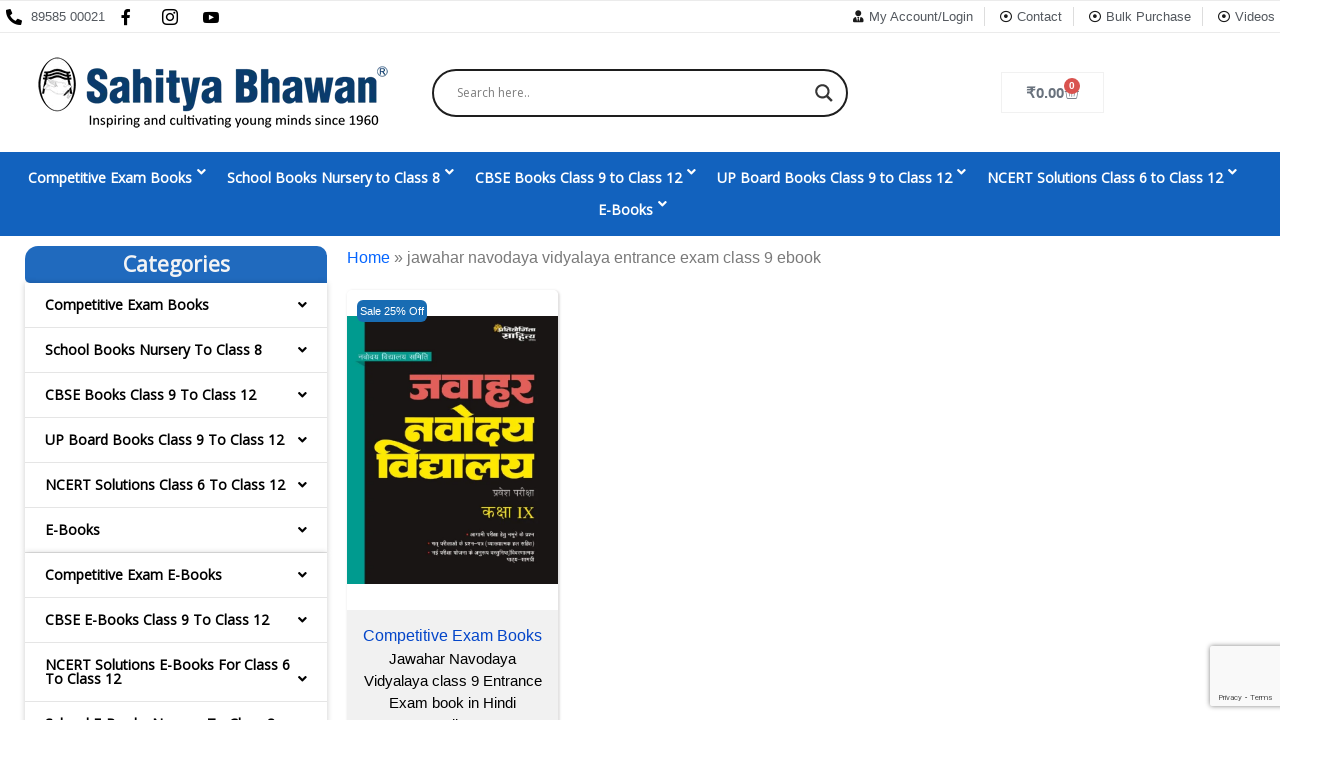

--- FILE ---
content_type: text/html; charset=UTF-8
request_url: https://sahityabhawan.co.in/product-tag/jawahar-navodaya-vidyalaya-entrance-exam-class-9-ebook/
body_size: 55741
content:
<!doctype html>
<html lang="en-US">
<head>
	<meta charset="UTF-8">
	<meta name="viewport" content="width=device-width, initial-scale=1">
	<link rel="profile" href="https://gmpg.org/xfn/11">
	<meta name='robots' content='index, follow, max-image-preview:large, max-snippet:-1, max-video-preview:-1' />
	<style>img:is([sizes="auto" i], [sizes^="auto," i]) { contain-intrinsic-size: 3000px 1500px }</style>
	
            <script data-no-defer="1" data-ezscrex="false" data-cfasync="false" data-pagespeed-no-defer data-cookieconsent="ignore">
                var ctPublicFunctions = {"_ajax_nonce":"3ce5a17d77","_rest_nonce":"953152c5e3","_ajax_url":"\/wp-admin\/admin-ajax.php","_rest_url":"https:\/\/sahityabhawan.co.in\/wp-json\/","data__cookies_type":"native","data__ajax_type":"rest","data__bot_detector_enabled":0,"data__frontend_data_log_enabled":1,"cookiePrefix":"","wprocket_detected":false,"host_url":"sahityabhawan.co.in","text__ee_click_to_select":"Click to select the whole data","text__ee_original_email":"The complete one is","text__ee_got_it":"Got it","text__ee_blocked":"Blocked","text__ee_cannot_connect":"Cannot connect","text__ee_cannot_decode":"Can not decode email. Unknown reason","text__ee_email_decoder":"CleanTalk email decoder","text__ee_wait_for_decoding":"The magic is on the way!","text__ee_decoding_process":"Please wait a few seconds while we decode the contact data."}
            </script>
        
            <script data-no-defer="1" data-ezscrex="false" data-cfasync="false" data-pagespeed-no-defer data-cookieconsent="ignore">
                var ctPublic = {"_ajax_nonce":"3ce5a17d77","settings__forms__check_internal":"0","settings__forms__check_external":"0","settings__forms__force_protection":0,"settings__forms__search_test":"1","settings__forms__wc_add_to_cart":"0","settings__data__bot_detector_enabled":0,"settings__sfw__anti_crawler":0,"blog_home":"https:\/\/sahityabhawan.co.in\/","pixel__setting":"3","pixel__enabled":false,"pixel__url":"https:\/\/moderate3-v4.cleantalk.org\/pixel\/213e0d0b7b83e5f79df4eaaff70b3341.gif","data__email_check_before_post":"1","data__email_check_exist_post":0,"data__cookies_type":"native","data__key_is_ok":true,"data__visible_fields_required":true,"wl_brandname":"Anti-Spam by CleanTalk","wl_brandname_short":"CleanTalk","ct_checkjs_key":240427977,"emailEncoderPassKey":"265396ede3339d9478c31d07e8e0a59d","bot_detector_forms_excluded":"W10=","advancedCacheExists":false,"varnishCacheExists":false,"wc_ajax_add_to_cart":false,"theRealPerson":{"phrases":{"trpHeading":"The Real Person Badge!","trpContent1":"The commenter acts as a real person and verified as not a bot.","trpContent2":" Anti-Spam by CleanTalk","trpContentLearnMore":"Learn more"},"trpContentLink":"https:\/\/cleantalk.org\/help\/the-real-person?utm_id=&amp;utm_term=&amp;utm_source=admin_side&amp;utm_medium=trp_badge&amp;utm_content=trp_badge_link_click&amp;utm_campaign=apbct_links","imgPersonUrl":"https:\/\/sahityabhawan.co.in\/wp-content\/plugins\/cleantalk-spam-protect\/css\/images\/real_user.svg","imgShieldUrl":"https:\/\/sahityabhawan.co.in\/wp-content\/plugins\/cleantalk-spam-protect\/css\/images\/shield.svg"}}
            </script>
        
	<!-- This site is optimized with the Yoast SEO Premium plugin v25.5 (Yoast SEO v25.5) - https://yoast.com/wordpress/plugins/seo/ -->
	<title>jawahar navodaya vidyalaya entrance exam class 9 ebook - Sahitya Bhawan</title>
	<link rel="canonical" href="https://sahityabhawan.co.in/product-tag/jawahar-navodaya-vidyalaya-entrance-exam-class-9-ebook/" />
	<meta property="og:locale" content="en_US" />
	<meta property="og:type" content="article" />
	<meta property="og:title" content="jawahar navodaya vidyalaya entrance exam class 9 ebook Archives" />
	<meta property="og:url" content="https://sahityabhawan.co.in/product-tag/jawahar-navodaya-vidyalaya-entrance-exam-class-9-ebook/" />
	<meta property="og:site_name" content="Sahitya Bhawan" />
	<meta name="twitter:card" content="summary_large_image" />
	<meta name="twitter:site" content="@BhawanSahitya" />
	<script type="application/ld+json" class="yoast-schema-graph">{"@context":"https://schema.org","@graph":[{"@type":"CollectionPage","@id":"https://sahityabhawan.co.in/product-tag/jawahar-navodaya-vidyalaya-entrance-exam-class-9-ebook/","url":"https://sahityabhawan.co.in/product-tag/jawahar-navodaya-vidyalaya-entrance-exam-class-9-ebook/","name":"jawahar navodaya vidyalaya entrance exam class 9 ebook - Sahitya Bhawan","isPartOf":{"@id":"https://sahityabhawan.co.in/#website"},"primaryImageOfPage":{"@id":"https://sahityabhawan.co.in/product-tag/jawahar-navodaya-vidyalaya-entrance-exam-class-9-ebook/#primaryimage"},"image":{"@id":"https://sahityabhawan.co.in/product-tag/jawahar-navodaya-vidyalaya-entrance-exam-class-9-ebook/#primaryimage"},"thumbnailUrl":"https://sahityabhawan.co.in/wp-content/uploads/2022/07/1889.jpg","breadcrumb":{"@id":"https://sahityabhawan.co.in/product-tag/jawahar-navodaya-vidyalaya-entrance-exam-class-9-ebook/#breadcrumb"},"inLanguage":"en-US"},{"@type":"ImageObject","inLanguage":"en-US","@id":"https://sahityabhawan.co.in/product-tag/jawahar-navodaya-vidyalaya-entrance-exam-class-9-ebook/#primaryimage","url":"https://sahityabhawan.co.in/wp-content/uploads/2022/07/1889.jpg","contentUrl":"https://sahityabhawan.co.in/wp-content/uploads/2022/07/1889.jpg","width":866,"height":1102,"caption":"UP PGT Practice Papers"},{"@type":"BreadcrumbList","@id":"https://sahityabhawan.co.in/product-tag/jawahar-navodaya-vidyalaya-entrance-exam-class-9-ebook/#breadcrumb","itemListElement":[{"@type":"ListItem","position":1,"name":"Home","item":"https://sahityabhawan.co.in/"},{"@type":"ListItem","position":2,"name":"jawahar navodaya vidyalaya entrance exam class 9 ebook"}]},{"@type":"WebSite","@id":"https://sahityabhawan.co.in/#website","url":"https://sahityabhawan.co.in/","name":"https://www.sahityabhawan.co.in","description":"A Premier Publication House","publisher":{"@id":"https://sahityabhawan.co.in/#organization"},"potentialAction":[{"@type":"SearchAction","target":{"@type":"EntryPoint","urlTemplate":"https://sahityabhawan.co.in/?s={search_term_string}"},"query-input":{"@type":"PropertyValueSpecification","valueRequired":true,"valueName":"search_term_string"}}],"inLanguage":"en-US"},{"@type":["Organization","Place"],"@id":"https://sahityabhawan.co.in/#organization","name":"Sahitya Bhawan","url":"https://sahityabhawan.co.in/","logo":{"@id":"https://sahityabhawan.co.in/product-tag/jawahar-navodaya-vidyalaya-entrance-exam-class-9-ebook/#local-main-organization-logo"},"image":{"@id":"https://sahityabhawan.co.in/product-tag/jawahar-navodaya-vidyalaya-entrance-exam-class-9-ebook/#local-main-organization-logo"},"sameAs":["https://www.facebook.com/sahityabhawan","https://x.com/BhawanSahitya","https://www.instagram.com/sahityabhawaninsta/","https://in.pinterest.com/sahityabhawanonline/","https://sahityabhawan.quora.com/"],"legalName":"Sahitya Bhawan","telephone":[],"openingHoursSpecification":[{"@type":"OpeningHoursSpecification","dayOfWeek":["Monday","Tuesday","Wednesday","Thursday","Friday","Saturday","Sunday"],"opens":"09:00","closes":"17:00"}]},{"@type":"ImageObject","inLanguage":"en-US","@id":"https://sahityabhawan.co.in/product-tag/jawahar-navodaya-vidyalaya-entrance-exam-class-9-ebook/#local-main-organization-logo","url":"https://sahityabhawan.co.in/wp-content/uploads/2025/01/Logo.jpg","contentUrl":"https://sahityabhawan.co.in/wp-content/uploads/2025/01/Logo.jpg","width":700,"height":700,"caption":"Sahitya Bhawan"}]}</script>
	<!-- / Yoast SEO Premium plugin. -->


<link rel='dns-prefetch' href='//www.googletagmanager.com' />
<link rel="alternate" type="application/rss+xml" title="Sahitya Bhawan &raquo; Feed" href="https://sahityabhawan.co.in/feed/" />
<link rel="alternate" type="application/rss+xml" title="Sahitya Bhawan &raquo; Comments Feed" href="https://sahityabhawan.co.in/comments/feed/" />
<link rel="alternate" type="application/rss+xml" title="Sahitya Bhawan &raquo; jawahar navodaya vidyalaya entrance exam class 9 ebook Tag Feed" href="https://sahityabhawan.co.in/product-tag/jawahar-navodaya-vidyalaya-entrance-exam-class-9-ebook/feed/" />
<script>
window._wpemojiSettings = {"baseUrl":"https:\/\/s.w.org\/images\/core\/emoji\/15.0.3\/72x72\/","ext":".png","svgUrl":"https:\/\/s.w.org\/images\/core\/emoji\/15.0.3\/svg\/","svgExt":".svg","source":{"concatemoji":"https:\/\/sahityabhawan.co.in\/wp-includes\/js\/wp-emoji-release.min.js?ver=6.7.4"}};
/*! This file is auto-generated */
!function(i,n){var o,s,e;function c(e){try{var t={supportTests:e,timestamp:(new Date).valueOf()};sessionStorage.setItem(o,JSON.stringify(t))}catch(e){}}function p(e,t,n){e.clearRect(0,0,e.canvas.width,e.canvas.height),e.fillText(t,0,0);var t=new Uint32Array(e.getImageData(0,0,e.canvas.width,e.canvas.height).data),r=(e.clearRect(0,0,e.canvas.width,e.canvas.height),e.fillText(n,0,0),new Uint32Array(e.getImageData(0,0,e.canvas.width,e.canvas.height).data));return t.every(function(e,t){return e===r[t]})}function u(e,t,n){switch(t){case"flag":return n(e,"\ud83c\udff3\ufe0f\u200d\u26a7\ufe0f","\ud83c\udff3\ufe0f\u200b\u26a7\ufe0f")?!1:!n(e,"\ud83c\uddfa\ud83c\uddf3","\ud83c\uddfa\u200b\ud83c\uddf3")&&!n(e,"\ud83c\udff4\udb40\udc67\udb40\udc62\udb40\udc65\udb40\udc6e\udb40\udc67\udb40\udc7f","\ud83c\udff4\u200b\udb40\udc67\u200b\udb40\udc62\u200b\udb40\udc65\u200b\udb40\udc6e\u200b\udb40\udc67\u200b\udb40\udc7f");case"emoji":return!n(e,"\ud83d\udc26\u200d\u2b1b","\ud83d\udc26\u200b\u2b1b")}return!1}function f(e,t,n){var r="undefined"!=typeof WorkerGlobalScope&&self instanceof WorkerGlobalScope?new OffscreenCanvas(300,150):i.createElement("canvas"),a=r.getContext("2d",{willReadFrequently:!0}),o=(a.textBaseline="top",a.font="600 32px Arial",{});return e.forEach(function(e){o[e]=t(a,e,n)}),o}function t(e){var t=i.createElement("script");t.src=e,t.defer=!0,i.head.appendChild(t)}"undefined"!=typeof Promise&&(o="wpEmojiSettingsSupports",s=["flag","emoji"],n.supports={everything:!0,everythingExceptFlag:!0},e=new Promise(function(e){i.addEventListener("DOMContentLoaded",e,{once:!0})}),new Promise(function(t){var n=function(){try{var e=JSON.parse(sessionStorage.getItem(o));if("object"==typeof e&&"number"==typeof e.timestamp&&(new Date).valueOf()<e.timestamp+604800&&"object"==typeof e.supportTests)return e.supportTests}catch(e){}return null}();if(!n){if("undefined"!=typeof Worker&&"undefined"!=typeof OffscreenCanvas&&"undefined"!=typeof URL&&URL.createObjectURL&&"undefined"!=typeof Blob)try{var e="postMessage("+f.toString()+"("+[JSON.stringify(s),u.toString(),p.toString()].join(",")+"));",r=new Blob([e],{type:"text/javascript"}),a=new Worker(URL.createObjectURL(r),{name:"wpTestEmojiSupports"});return void(a.onmessage=function(e){c(n=e.data),a.terminate(),t(n)})}catch(e){}c(n=f(s,u,p))}t(n)}).then(function(e){for(var t in e)n.supports[t]=e[t],n.supports.everything=n.supports.everything&&n.supports[t],"flag"!==t&&(n.supports.everythingExceptFlag=n.supports.everythingExceptFlag&&n.supports[t]);n.supports.everythingExceptFlag=n.supports.everythingExceptFlag&&!n.supports.flag,n.DOMReady=!1,n.readyCallback=function(){n.DOMReady=!0}}).then(function(){return e}).then(function(){var e;n.supports.everything||(n.readyCallback(),(e=n.source||{}).concatemoji?t(e.concatemoji):e.wpemoji&&e.twemoji&&(t(e.twemoji),t(e.wpemoji)))}))}((window,document),window._wpemojiSettings);
</script>
<link rel='stylesheet' id='formidable-css' href='https://sahityabhawan.co.in/wp-content/plugins/formidable/css/formidableforms.css?ver=722707' media='all' />
<style id='wp-emoji-styles-inline-css'>

	img.wp-smiley, img.emoji {
		display: inline !important;
		border: none !important;
		box-shadow: none !important;
		height: 1em !important;
		width: 1em !important;
		margin: 0 0.07em !important;
		vertical-align: -0.1em !important;
		background: none !important;
		padding: 0 !important;
	}
</style>
<link rel='stylesheet' id='wp-block-library-css' href='https://sahityabhawan.co.in/wp-includes/css/dist/block-library/style.min.css?ver=6.7.4' media='all' />
<style id='global-styles-inline-css'>
:root{--wp--preset--aspect-ratio--square: 1;--wp--preset--aspect-ratio--4-3: 4/3;--wp--preset--aspect-ratio--3-4: 3/4;--wp--preset--aspect-ratio--3-2: 3/2;--wp--preset--aspect-ratio--2-3: 2/3;--wp--preset--aspect-ratio--16-9: 16/9;--wp--preset--aspect-ratio--9-16: 9/16;--wp--preset--color--black: #000000;--wp--preset--color--cyan-bluish-gray: #abb8c3;--wp--preset--color--white: #ffffff;--wp--preset--color--pale-pink: #f78da7;--wp--preset--color--vivid-red: #cf2e2e;--wp--preset--color--luminous-vivid-orange: #ff6900;--wp--preset--color--luminous-vivid-amber: #fcb900;--wp--preset--color--light-green-cyan: #7bdcb5;--wp--preset--color--vivid-green-cyan: #00d084;--wp--preset--color--pale-cyan-blue: #8ed1fc;--wp--preset--color--vivid-cyan-blue: #0693e3;--wp--preset--color--vivid-purple: #9b51e0;--wp--preset--gradient--vivid-cyan-blue-to-vivid-purple: linear-gradient(135deg,rgba(6,147,227,1) 0%,rgb(155,81,224) 100%);--wp--preset--gradient--light-green-cyan-to-vivid-green-cyan: linear-gradient(135deg,rgb(122,220,180) 0%,rgb(0,208,130) 100%);--wp--preset--gradient--luminous-vivid-amber-to-luminous-vivid-orange: linear-gradient(135deg,rgba(252,185,0,1) 0%,rgba(255,105,0,1) 100%);--wp--preset--gradient--luminous-vivid-orange-to-vivid-red: linear-gradient(135deg,rgba(255,105,0,1) 0%,rgb(207,46,46) 100%);--wp--preset--gradient--very-light-gray-to-cyan-bluish-gray: linear-gradient(135deg,rgb(238,238,238) 0%,rgb(169,184,195) 100%);--wp--preset--gradient--cool-to-warm-spectrum: linear-gradient(135deg,rgb(74,234,220) 0%,rgb(151,120,209) 20%,rgb(207,42,186) 40%,rgb(238,44,130) 60%,rgb(251,105,98) 80%,rgb(254,248,76) 100%);--wp--preset--gradient--blush-light-purple: linear-gradient(135deg,rgb(255,206,236) 0%,rgb(152,150,240) 100%);--wp--preset--gradient--blush-bordeaux: linear-gradient(135deg,rgb(254,205,165) 0%,rgb(254,45,45) 50%,rgb(107,0,62) 100%);--wp--preset--gradient--luminous-dusk: linear-gradient(135deg,rgb(255,203,112) 0%,rgb(199,81,192) 50%,rgb(65,88,208) 100%);--wp--preset--gradient--pale-ocean: linear-gradient(135deg,rgb(255,245,203) 0%,rgb(182,227,212) 50%,rgb(51,167,181) 100%);--wp--preset--gradient--electric-grass: linear-gradient(135deg,rgb(202,248,128) 0%,rgb(113,206,126) 100%);--wp--preset--gradient--midnight: linear-gradient(135deg,rgb(2,3,129) 0%,rgb(40,116,252) 100%);--wp--preset--font-size--small: 13px;--wp--preset--font-size--medium: 20px;--wp--preset--font-size--large: 36px;--wp--preset--font-size--x-large: 42px;--wp--preset--spacing--20: 0.44rem;--wp--preset--spacing--30: 0.67rem;--wp--preset--spacing--40: 1rem;--wp--preset--spacing--50: 1.5rem;--wp--preset--spacing--60: 2.25rem;--wp--preset--spacing--70: 3.38rem;--wp--preset--spacing--80: 5.06rem;--wp--preset--shadow--natural: 6px 6px 9px rgba(0, 0, 0, 0.2);--wp--preset--shadow--deep: 12px 12px 50px rgba(0, 0, 0, 0.4);--wp--preset--shadow--sharp: 6px 6px 0px rgba(0, 0, 0, 0.2);--wp--preset--shadow--outlined: 6px 6px 0px -3px rgba(255, 255, 255, 1), 6px 6px rgba(0, 0, 0, 1);--wp--preset--shadow--crisp: 6px 6px 0px rgba(0, 0, 0, 1);}:root { --wp--style--global--content-size: 800px;--wp--style--global--wide-size: 1200px; }:where(body) { margin: 0; }.wp-site-blocks > .alignleft { float: left; margin-right: 2em; }.wp-site-blocks > .alignright { float: right; margin-left: 2em; }.wp-site-blocks > .aligncenter { justify-content: center; margin-left: auto; margin-right: auto; }:where(.wp-site-blocks) > * { margin-block-start: 24px; margin-block-end: 0; }:where(.wp-site-blocks) > :first-child { margin-block-start: 0; }:where(.wp-site-blocks) > :last-child { margin-block-end: 0; }:root { --wp--style--block-gap: 24px; }:root :where(.is-layout-flow) > :first-child{margin-block-start: 0;}:root :where(.is-layout-flow) > :last-child{margin-block-end: 0;}:root :where(.is-layout-flow) > *{margin-block-start: 24px;margin-block-end: 0;}:root :where(.is-layout-constrained) > :first-child{margin-block-start: 0;}:root :where(.is-layout-constrained) > :last-child{margin-block-end: 0;}:root :where(.is-layout-constrained) > *{margin-block-start: 24px;margin-block-end: 0;}:root :where(.is-layout-flex){gap: 24px;}:root :where(.is-layout-grid){gap: 24px;}.is-layout-flow > .alignleft{float: left;margin-inline-start: 0;margin-inline-end: 2em;}.is-layout-flow > .alignright{float: right;margin-inline-start: 2em;margin-inline-end: 0;}.is-layout-flow > .aligncenter{margin-left: auto !important;margin-right: auto !important;}.is-layout-constrained > .alignleft{float: left;margin-inline-start: 0;margin-inline-end: 2em;}.is-layout-constrained > .alignright{float: right;margin-inline-start: 2em;margin-inline-end: 0;}.is-layout-constrained > .aligncenter{margin-left: auto !important;margin-right: auto !important;}.is-layout-constrained > :where(:not(.alignleft):not(.alignright):not(.alignfull)){max-width: var(--wp--style--global--content-size);margin-left: auto !important;margin-right: auto !important;}.is-layout-constrained > .alignwide{max-width: var(--wp--style--global--wide-size);}body .is-layout-flex{display: flex;}.is-layout-flex{flex-wrap: wrap;align-items: center;}.is-layout-flex > :is(*, div){margin: 0;}body .is-layout-grid{display: grid;}.is-layout-grid > :is(*, div){margin: 0;}body{padding-top: 0px;padding-right: 0px;padding-bottom: 0px;padding-left: 0px;}a:where(:not(.wp-element-button)){text-decoration: underline;}:root :where(.wp-element-button, .wp-block-button__link){background-color: #32373c;border-width: 0;color: #fff;font-family: inherit;font-size: inherit;line-height: inherit;padding: calc(0.667em + 2px) calc(1.333em + 2px);text-decoration: none;}.has-black-color{color: var(--wp--preset--color--black) !important;}.has-cyan-bluish-gray-color{color: var(--wp--preset--color--cyan-bluish-gray) !important;}.has-white-color{color: var(--wp--preset--color--white) !important;}.has-pale-pink-color{color: var(--wp--preset--color--pale-pink) !important;}.has-vivid-red-color{color: var(--wp--preset--color--vivid-red) !important;}.has-luminous-vivid-orange-color{color: var(--wp--preset--color--luminous-vivid-orange) !important;}.has-luminous-vivid-amber-color{color: var(--wp--preset--color--luminous-vivid-amber) !important;}.has-light-green-cyan-color{color: var(--wp--preset--color--light-green-cyan) !important;}.has-vivid-green-cyan-color{color: var(--wp--preset--color--vivid-green-cyan) !important;}.has-pale-cyan-blue-color{color: var(--wp--preset--color--pale-cyan-blue) !important;}.has-vivid-cyan-blue-color{color: var(--wp--preset--color--vivid-cyan-blue) !important;}.has-vivid-purple-color{color: var(--wp--preset--color--vivid-purple) !important;}.has-black-background-color{background-color: var(--wp--preset--color--black) !important;}.has-cyan-bluish-gray-background-color{background-color: var(--wp--preset--color--cyan-bluish-gray) !important;}.has-white-background-color{background-color: var(--wp--preset--color--white) !important;}.has-pale-pink-background-color{background-color: var(--wp--preset--color--pale-pink) !important;}.has-vivid-red-background-color{background-color: var(--wp--preset--color--vivid-red) !important;}.has-luminous-vivid-orange-background-color{background-color: var(--wp--preset--color--luminous-vivid-orange) !important;}.has-luminous-vivid-amber-background-color{background-color: var(--wp--preset--color--luminous-vivid-amber) !important;}.has-light-green-cyan-background-color{background-color: var(--wp--preset--color--light-green-cyan) !important;}.has-vivid-green-cyan-background-color{background-color: var(--wp--preset--color--vivid-green-cyan) !important;}.has-pale-cyan-blue-background-color{background-color: var(--wp--preset--color--pale-cyan-blue) !important;}.has-vivid-cyan-blue-background-color{background-color: var(--wp--preset--color--vivid-cyan-blue) !important;}.has-vivid-purple-background-color{background-color: var(--wp--preset--color--vivid-purple) !important;}.has-black-border-color{border-color: var(--wp--preset--color--black) !important;}.has-cyan-bluish-gray-border-color{border-color: var(--wp--preset--color--cyan-bluish-gray) !important;}.has-white-border-color{border-color: var(--wp--preset--color--white) !important;}.has-pale-pink-border-color{border-color: var(--wp--preset--color--pale-pink) !important;}.has-vivid-red-border-color{border-color: var(--wp--preset--color--vivid-red) !important;}.has-luminous-vivid-orange-border-color{border-color: var(--wp--preset--color--luminous-vivid-orange) !important;}.has-luminous-vivid-amber-border-color{border-color: var(--wp--preset--color--luminous-vivid-amber) !important;}.has-light-green-cyan-border-color{border-color: var(--wp--preset--color--light-green-cyan) !important;}.has-vivid-green-cyan-border-color{border-color: var(--wp--preset--color--vivid-green-cyan) !important;}.has-pale-cyan-blue-border-color{border-color: var(--wp--preset--color--pale-cyan-blue) !important;}.has-vivid-cyan-blue-border-color{border-color: var(--wp--preset--color--vivid-cyan-blue) !important;}.has-vivid-purple-border-color{border-color: var(--wp--preset--color--vivid-purple) !important;}.has-vivid-cyan-blue-to-vivid-purple-gradient-background{background: var(--wp--preset--gradient--vivid-cyan-blue-to-vivid-purple) !important;}.has-light-green-cyan-to-vivid-green-cyan-gradient-background{background: var(--wp--preset--gradient--light-green-cyan-to-vivid-green-cyan) !important;}.has-luminous-vivid-amber-to-luminous-vivid-orange-gradient-background{background: var(--wp--preset--gradient--luminous-vivid-amber-to-luminous-vivid-orange) !important;}.has-luminous-vivid-orange-to-vivid-red-gradient-background{background: var(--wp--preset--gradient--luminous-vivid-orange-to-vivid-red) !important;}.has-very-light-gray-to-cyan-bluish-gray-gradient-background{background: var(--wp--preset--gradient--very-light-gray-to-cyan-bluish-gray) !important;}.has-cool-to-warm-spectrum-gradient-background{background: var(--wp--preset--gradient--cool-to-warm-spectrum) !important;}.has-blush-light-purple-gradient-background{background: var(--wp--preset--gradient--blush-light-purple) !important;}.has-blush-bordeaux-gradient-background{background: var(--wp--preset--gradient--blush-bordeaux) !important;}.has-luminous-dusk-gradient-background{background: var(--wp--preset--gradient--luminous-dusk) !important;}.has-pale-ocean-gradient-background{background: var(--wp--preset--gradient--pale-ocean) !important;}.has-electric-grass-gradient-background{background: var(--wp--preset--gradient--electric-grass) !important;}.has-midnight-gradient-background{background: var(--wp--preset--gradient--midnight) !important;}.has-small-font-size{font-size: var(--wp--preset--font-size--small) !important;}.has-medium-font-size{font-size: var(--wp--preset--font-size--medium) !important;}.has-large-font-size{font-size: var(--wp--preset--font-size--large) !important;}.has-x-large-font-size{font-size: var(--wp--preset--font-size--x-large) !important;}
:root :where(.wp-block-pullquote){font-size: 1.5em;line-height: 1.6;}
</style>
<link rel='stylesheet' id='cleantalk-public-css-css' href='https://sahityabhawan.co.in/wp-content/plugins/cleantalk-spam-protect/css/cleantalk-public.min.css?ver=6.70.1_1767002811' media='all' />
<link rel='stylesheet' id='cleantalk-email-decoder-css-css' href='https://sahityabhawan.co.in/wp-content/plugins/cleantalk-spam-protect/css/cleantalk-email-decoder.min.css?ver=6.70.1_1767002811' media='all' />
<link rel='stylesheet' id='cleantalk-trp-css-css' href='https://sahityabhawan.co.in/wp-content/plugins/cleantalk-spam-protect/css/cleantalk-trp.min.css?ver=6.70.1_1767002811' media='all' />
<link rel='stylesheet' id='contact-form-7-css' href='https://sahityabhawan.co.in/wp-content/plugins/contact-form-7/includes/css/styles.css?ver=6.1.3' media='all' />
<link rel='stylesheet' id='woocommerce-layout-css' href='https://sahityabhawan.co.in/wp-content/plugins/woocommerce/assets/css/woocommerce-layout.css?ver=10.0.5' media='all' />
<link rel='stylesheet' id='woocommerce-smallscreen-css' href='https://sahityabhawan.co.in/wp-content/plugins/woocommerce/assets/css/woocommerce-smallscreen.css?ver=10.0.5' media='only screen and (max-width: 768px)' />
<link rel='stylesheet' id='woocommerce-general-css' href='https://sahityabhawan.co.in/wp-content/plugins/woocommerce/assets/css/woocommerce.css?ver=10.0.5' media='all' />
<style id='woocommerce-inline-inline-css'>
.woocommerce form .form-row .required { visibility: visible; }
</style>
<link rel='stylesheet' id='wpcf7-redirect-script-frontend-css' href='https://sahityabhawan.co.in/wp-content/plugins/wpcf7-redirect/build/assets/frontend-script.css?ver=2c532d7e2be36f6af233' media='all' />
<link rel='stylesheet' id='wt-woocommerce-related-products-css' href='https://sahityabhawan.co.in/wp-content/plugins/wt-woocommerce-related-products/public/css/custom-related-products-public.css?ver=1.7.3' media='all' />
<link rel='stylesheet' id='carousel-css-css' href='https://sahityabhawan.co.in/wp-content/plugins/wt-woocommerce-related-products/public/css/owl.carousel.min.css?ver=1.7.3' media='all' />
<link rel='stylesheet' id='carousel-theme-css-css' href='https://sahityabhawan.co.in/wp-content/plugins/wt-woocommerce-related-products/public/css/owl.theme.default.min.css?ver=1.7.3' media='all' />
<link rel='stylesheet' id='brands-styles-css' href='https://sahityabhawan.co.in/wp-content/plugins/woocommerce/assets/css/brands.css?ver=10.0.5' media='all' />
<link rel='stylesheet' id='htbbootstrap-css' href='https://sahityabhawan.co.in/wp-content/plugins/ht-mega-for-elementor/assets/css/htbbootstrap.css?ver=2.8.4' media='all' />
<link rel='stylesheet' id='font-awesome-css' href='https://sahityabhawan.co.in/wp-content/plugins/elementor/assets/lib/font-awesome/css/font-awesome.min.css?ver=4.7.0' media='all' />
<style id='font-awesome-inline-css'>
[data-font="FontAwesome"]:before {font-family: 'FontAwesome' !important;content: attr(data-icon) !important;speak: none !important;font-weight: normal !important;font-variant: normal !important;text-transform: none !important;line-height: 1 !important;font-style: normal !important;-webkit-font-smoothing: antialiased !important;-moz-osx-font-smoothing: grayscale !important;}
</style>
<link rel='stylesheet' id='htmega-animation-css' href='https://sahityabhawan.co.in/wp-content/plugins/ht-mega-for-elementor/assets/css/animation.css?ver=2.8.4' media='all' />
<link rel='stylesheet' id='htmega-keyframes-css' href='https://sahityabhawan.co.in/wp-content/plugins/ht-mega-for-elementor/assets/css/htmega-keyframes.css?ver=2.8.4' media='all' />
<link rel='stylesheet' id='htmega-global-style-min-css' href='https://sahityabhawan.co.in/wp-content/plugins/ht-mega-for-elementor/assets/css/htmega-global-style.min.css?ver=2.8.4' media='all' />
<link rel='stylesheet' id='hello-elementor-css' href='https://sahityabhawan.co.in/wp-content/themes/hello-elementor/style.min.css?ver=3.3.0' media='all' />
<link rel='stylesheet' id='hello-elementor-theme-style-css' href='https://sahityabhawan.co.in/wp-content/themes/hello-elementor/theme.min.css?ver=3.3.0' media='all' />
<link rel='stylesheet' id='hello-elementor-header-footer-css' href='https://sahityabhawan.co.in/wp-content/themes/hello-elementor/header-footer.min.css?ver=3.3.0' media='all' />
<link rel='stylesheet' id='wpdreams-asl-basic-css' href='https://sahityabhawan.co.in/wp-content/plugins/ajax-search-lite/css/style.basic.css?ver=4.13.4' media='all' />
<style id='wpdreams-asl-basic-inline-css'>

					div[id*='ajaxsearchlitesettings'].searchsettings .asl_option_inner label {
						font-size: 0px !important;
						color: rgba(0, 0, 0, 0);
					}
					div[id*='ajaxsearchlitesettings'].searchsettings .asl_option_inner label:after {
						font-size: 11px !important;
						position: absolute;
						top: 0;
						left: 0;
						z-index: 1;
					}
					.asl_w_container {
						width: 100%;
						margin: 0px 0px 0px 0px;
						min-width: 200px;
					}
					div[id*='ajaxsearchlite'].asl_m {
						width: 100%;
					}
					div[id*='ajaxsearchliteres'].wpdreams_asl_results div.resdrg span.highlighted {
						font-weight: bold;
						color: rgba(217, 49, 43, 1);
						background-color: rgba(238, 238, 238, 1);
					}
					div[id*='ajaxsearchliteres'].wpdreams_asl_results .results img.asl_image {
						width: 70px;
						height: 70px;
						object-fit: cover;
					}
					div[id*='ajaxsearchlite'].asl_r .results {
						max-height: none;
					}
					div[id*='ajaxsearchlite'].asl_r {
						position: absolute;
					}
				
						div.asl_r.asl_w.vertical .results .item::after {
							display: block;
							position: absolute;
							bottom: 0;
							content: '';
							height: 1px;
							width: 100%;
							background: #D8D8D8;
						}
						div.asl_r.asl_w.vertical .results .item.asl_last_item::after {
							display: none;
						}
					body span.asl_single_highlighted {
						display: inline !important;
						color: rgba(217, 49, 43, 1) !important;
						background-color: rgba(238, 238, 238, 1) !important;
					}
</style>
<link rel='stylesheet' id='wpdreams-asl-instance-css' href='https://sahityabhawan.co.in/wp-content/plugins/ajax-search-lite/css/style-curvy-black.css?ver=4.13.4' media='all' />
<link rel='stylesheet' id='elementor-frontend-css' href='https://sahityabhawan.co.in/wp-content/plugins/elementor/assets/css/frontend.min.css?ver=3.28.1' media='all' />
<link rel='stylesheet' id='widget-icon-list-css' href='https://sahityabhawan.co.in/wp-content/plugins/elementor/assets/css/widget-icon-list.min.css?ver=3.28.1' media='all' />
<link rel='stylesheet' id='widget-image-css' href='https://sahityabhawan.co.in/wp-content/plugins/elementor/assets/css/widget-image.min.css?ver=3.28.1' media='all' />
<link rel='stylesheet' id='widget-woocommerce-menu-cart-css' href='https://sahityabhawan.co.in/wp-content/plugins/elementor-pro/assets/css/widget-woocommerce-menu-cart.min.css?ver=3.28.0' media='all' />
<link rel='stylesheet' id='widget-heading-css' href='https://sahityabhawan.co.in/wp-content/plugins/elementor/assets/css/widget-heading.min.css?ver=3.28.1' media='all' />
<link rel='stylesheet' id='elementor-icons-css' href='https://sahityabhawan.co.in/wp-content/plugins/elementor/assets/lib/eicons/css/elementor-icons.min.css?ver=5.36.0' media='all' />
<link rel='stylesheet' id='elementor-post-43355-css' href='https://sahityabhawan.co.in/wp-content/uploads/elementor/css/post-43355.css?ver=1753174560' media='all' />
<link rel='stylesheet' id='elementor-post-47501-css' href='https://sahityabhawan.co.in/wp-content/uploads/elementor/css/post-47501.css?ver=1753182398' media='all' />
<link rel='stylesheet' id='elementor-post-49097-css' href='https://sahityabhawan.co.in/wp-content/uploads/elementor/css/post-49097.css?ver=1753258960' media='all' />
<link rel='stylesheet' id='elementor-post-47472-css' href='https://sahityabhawan.co.in/wp-content/uploads/elementor/css/post-47472.css?ver=1753180566' media='all' />
<link rel='stylesheet' id='ywcars-frontend-css' href='https://sahityabhawan.co.in/wp-content/plugins/yith-advanced-refund-system-for-woocommerce-premium/assets/css/ywcars-frontend.css?ver=1.9.0' media='all' />
<link rel='stylesheet' id='ywcars-common-css' href='https://sahityabhawan.co.in/wp-content/plugins/yith-advanced-refund-system-for-woocommerce-premium/assets/css/ywcars-common.css?ver=1.9.0' media='all' />
<link rel='stylesheet' id='font-awesome-5-all-css' href='https://sahityabhawan.co.in/wp-content/plugins/elementor/assets//lib/font-awesome/css/all.min.css?ver=6.7.4' media='all' />
<link rel='stylesheet' id='htmega-menu-css' href='https://sahityabhawan.co.in/wp-content/plugins/ht-mega-for-elementor/assets/extensions/ht-menu/css/mega-menu-style.css?ver=2.8.4' media='all' />
<style id='htmega-menu-inline-css'>

            
            
            
                .htmega-menu-container .sub-menu{
                    width: 200px;
                }
            
            
            
            
            
                .htmega-menu-container .htmegamenu-content-wrapper{
                    width: 1200px;
                }
            
            
            
</style>
<link rel='stylesheet' id='ekit-widget-styles-css' href='https://sahityabhawan.co.in/wp-content/plugins/elementskit-lite/widgets/init/assets/css/widget-styles.css?ver=3.4.8' media='all' />
<link rel='stylesheet' id='ekit-responsive-css' href='https://sahityabhawan.co.in/wp-content/plugins/elementskit-lite/widgets/init/assets/css/responsive.css?ver=3.4.8' media='all' />
<link rel='stylesheet' id='elementor-gf-local-roboto-css' href='https://staging.sahityabhawan.co.in/wp-content/uploads/elementor/google-fonts/css/roboto.css?ver=1742795941' media='all' />
<link rel='stylesheet' id='elementor-gf-local-robotoslab-css' href='https://staging.sahityabhawan.co.in/wp-content/uploads/elementor/google-fonts/css/robotoslab.css?ver=1742795948' media='all' />
<link rel='stylesheet' id='elementor-gf-local-opensans-css' href='https://staging.sahityabhawan.co.in/wp-content/uploads/elementor/google-fonts/css/opensans.css?ver=1743407747' media='all' />
<link rel='stylesheet' id='elementor-gf-local-opensanshebrew-css' href='https://staging.sahityabhawan.co.in/wp-content/uploads/elementor/google-fonts/css/opensanshebrew.css?ver=1742796013' media='all' />
<link rel='stylesheet' id='elementor-icons-shared-0-css' href='https://sahityabhawan.co.in/wp-content/plugins/elementor/assets/lib/font-awesome/css/fontawesome.min.css?ver=5.15.3' media='all' />
<link rel='stylesheet' id='elementor-icons-fa-solid-css' href='https://sahityabhawan.co.in/wp-content/plugins/elementor/assets/lib/font-awesome/css/solid.min.css?ver=5.15.3' media='all' />
<link rel='stylesheet' id='elementor-icons-fa-brands-css' href='https://sahityabhawan.co.in/wp-content/plugins/elementor/assets/lib/font-awesome/css/brands.min.css?ver=5.15.3' media='all' />
<link rel='stylesheet' id='elementor-icons-ekiticons-css' href='https://sahityabhawan.co.in/wp-content/plugins/elementskit-lite/modules/elementskit-icon-pack/assets/css/ekiticons.css?ver=3.4.8' media='all' />
<link rel='stylesheet' id='elementor-icons-fa-regular-css' href='https://sahityabhawan.co.in/wp-content/plugins/elementor/assets/lib/font-awesome/css/regular.min.css?ver=5.15.3' media='all' />
<script src="https://sahityabhawan.co.in/wp-content/plugins/cleantalk-spam-protect/js/apbct-public-bundle_gathering.min.js?ver=6.70.1_1767002811" id="apbct-public-bundle_gathering.min-js-js"></script>
<script src="https://sahityabhawan.co.in/wp-includes/js/jquery/jquery.min.js?ver=3.7.1" id="jquery-core-js"></script>
<script src="https://sahityabhawan.co.in/wp-includes/js/jquery/jquery-migrate.min.js?ver=3.4.1" id="jquery-migrate-js"></script>
<script src="https://sahityabhawan.co.in/wp-content/plugins/woocommerce/assets/js/jquery-blockui/jquery.blockUI.min.js?ver=2.7.0-wc.10.0.5" id="jquery-blockui-js" data-wp-strategy="defer"></script>
<script src="https://sahityabhawan.co.in/wp-content/plugins/woocommerce/assets/js/js-cookie/js.cookie.min.js?ver=2.1.4-wc.10.0.5" id="js-cookie-js" data-wp-strategy="defer"></script>
<script src="https://sahityabhawan.co.in/wp-content/plugins/wt-woocommerce-related-products/public/js/custom-related-products-public.js?ver=1.7.3" id="wt-woocommerce-related-products-js"></script>
<script src="https://sahityabhawan.co.in/wp-content/plugins/wt-woocommerce-related-products/public/js/wt_owl_carousel.js?ver=1.7.3" id="wt-owl-js-js"></script>
<script src="https://sahityabhawan.co.in/wp-content/plugins/ht-mega-for-elementor/assets/extensions/ht-menu/js/htmegamenu-main.js?ver=6.7.4" id="htmegamenu-main-js"></script>

<!-- Google tag (gtag.js) snippet added by Site Kit -->
<!-- Google Analytics snippet added by Site Kit -->
<script src="https://www.googletagmanager.com/gtag/js?id=G-NDTED27TP0" id="google_gtagjs-js" async></script>
<script id="google_gtagjs-js-after">
window.dataLayer = window.dataLayer || [];function gtag(){dataLayer.push(arguments);}
gtag("set","linker",{"domains":["sahityabhawan.co.in"]});
gtag("js", new Date());
gtag("set", "developer_id.dZTNiMT", true);
gtag("config", "G-NDTED27TP0");
 window._googlesitekit = window._googlesitekit || {}; window._googlesitekit.throttledEvents = []; window._googlesitekit.gtagEvent = (name, data) => { var key = JSON.stringify( { name, data } ); if ( !! window._googlesitekit.throttledEvents[ key ] ) { return; } window._googlesitekit.throttledEvents[ key ] = true; setTimeout( () => { delete window._googlesitekit.throttledEvents[ key ]; }, 5 ); gtag( "event", name, { ...data, event_source: "site-kit" } ); };
</script>
<script></script><link rel="https://api.w.org/" href="https://sahityabhawan.co.in/wp-json/" /><link rel="alternate" title="JSON" type="application/json" href="https://sahityabhawan.co.in/wp-json/wp/v2/product_tag/7013" /><link rel="EditURI" type="application/rsd+xml" title="RSD" href="https://sahityabhawan.co.in/xmlrpc.php?rsd" />
<meta name="generator" content="WordPress 6.7.4" />
<meta name="generator" content="WooCommerce 10.0.5" />
<meta name="generator" content="Redux 4.5.7" /><meta name="generator" content="Site Kit by Google 1.170.0" />	<noscript><style>.woocommerce-product-gallery{ opacity: 1 !important; }</style></noscript>
					<link rel="preconnect" href="https://fonts.gstatic.com" crossorigin />
				<link rel="preload" as="style" href="//fonts.googleapis.com/css?family=Open+Sans&display=swap" />
								<link rel="stylesheet" href="//fonts.googleapis.com/css?family=Open+Sans&display=swap" media="all" />
				<meta name="generator" content="Elementor 3.28.1; features: additional_custom_breakpoints, e_local_google_fonts; settings: css_print_method-external, google_font-enabled, font_display-auto">
			<style>
				.e-con.e-parent:nth-of-type(n+4):not(.e-lazyloaded):not(.e-no-lazyload),
				.e-con.e-parent:nth-of-type(n+4):not(.e-lazyloaded):not(.e-no-lazyload) * {
					background-image: none !important;
				}
				@media screen and (max-height: 1024px) {
					.e-con.e-parent:nth-of-type(n+3):not(.e-lazyloaded):not(.e-no-lazyload),
					.e-con.e-parent:nth-of-type(n+3):not(.e-lazyloaded):not(.e-no-lazyload) * {
						background-image: none !important;
					}
				}
				@media screen and (max-height: 640px) {
					.e-con.e-parent:nth-of-type(n+2):not(.e-lazyloaded):not(.e-no-lazyload),
					.e-con.e-parent:nth-of-type(n+2):not(.e-lazyloaded):not(.e-no-lazyload) * {
						background-image: none !important;
					}
				}
			</style>
			<meta name="generator" content="Powered by WPBakery Page Builder - drag and drop page builder for WordPress."/>

<!-- Google Tag Manager snippet added by Site Kit -->
<script>
			( function( w, d, s, l, i ) {
				w[l] = w[l] || [];
				w[l].push( {'gtm.start': new Date().getTime(), event: 'gtm.js'} );
				var f = d.getElementsByTagName( s )[0],
					j = d.createElement( s ), dl = l != 'dataLayer' ? '&l=' + l : '';
				j.async = true;
				j.src = 'https://www.googletagmanager.com/gtm.js?id=' + i + dl;
				f.parentNode.insertBefore( j, f );
			} )( window, document, 'script', 'dataLayer', 'GTM-TGR3GTG' );
			
</script>

<!-- End Google Tag Manager snippet added by Site Kit -->
<link rel="icon" href="https://sahityabhawan.co.in/wp-content/uploads/2020/11/sahitya-bhawan-favico-80x80.png" sizes="32x32" />
<link rel="icon" href="https://sahityabhawan.co.in/wp-content/uploads/2020/11/sahitya-bhawan-favico-300x300.png" sizes="192x192" />
<link rel="apple-touch-icon" href="https://sahityabhawan.co.in/wp-content/uploads/2020/11/sahitya-bhawan-favico-300x300.png" />
<meta name="msapplication-TileImage" content="https://sahityabhawan.co.in/wp-content/uploads/2020/11/sahitya-bhawan-favico-300x300.png" />
<noscript><style> .wpb_animate_when_almost_visible { opacity: 1; }</style></noscript></head>
<body class="archive tax-product_tag term-jawahar-navodaya-vidyalaya-entrance-exam-class-9-ebook term-7013 wp-custom-logo wp-embed-responsive theme-hello-elementor woocommerce woocommerce-page woocommerce-no-js theme-default wpb-js-composer js-comp-ver-7.6 vc_responsive elementor-page-47472 elementor-default elementor-template-full-width elementor-kit-43355">

		<!-- Google Tag Manager (noscript) snippet added by Site Kit -->
		<noscript>
			<iframe src="https://www.googletagmanager.com/ns.html?id=GTM-TGR3GTG" height="0" width="0" style="display:none;visibility:hidden"></iframe>
		</noscript>
		<!-- End Google Tag Manager (noscript) snippet added by Site Kit -->
		
<a class="skip-link screen-reader-text" href="#content">Skip to content</a>

		<div data-elementor-type="header" data-elementor-id="47501" class="elementor elementor-47501 elementor-location-header" data-elementor-post-type="elementor_library">
					<section class="elementor-section elementor-top-section elementor-element elementor-element-ce2487a elementor-section-full_width elementor-section-height-default elementor-section-height-default" data-id="ce2487a" data-element_type="section" data-settings="{&quot;background_background&quot;:&quot;classic&quot;}">
						<div class="elementor-container elementor-column-gap-default">
					<div class="elementor-column elementor-col-50 elementor-top-column elementor-element elementor-element-09ace10" data-id="09ace10" data-element_type="column">
			<div class="elementor-widget-wrap elementor-element-populated">
						<div class="elementor-element elementor-element-318710a elementor-icon-list--layout-inline elementor-align-left elementor-list-item-link-full_width elementor-widget elementor-widget-icon-list" data-id="318710a" data-element_type="widget" data-widget_type="icon-list.default">
				<div class="elementor-widget-container">
							<ul class="elementor-icon-list-items elementor-inline-items">
							<li class="elementor-icon-list-item elementor-inline-item">
											<span class="elementor-icon-list-icon">
							<i aria-hidden="true" class="fas fa-phone-alt"></i>						</span>
										<span class="elementor-icon-list-text">89585 00021</span>
									</li>
								<li class="elementor-icon-list-item elementor-inline-item">
											<a href="https://www.facebook.com/sahityabhawan">

												<span class="elementor-icon-list-icon">
							<i aria-hidden="true" class="fab fa-facebook-f"></i>						</span>
										<span class="elementor-icon-list-text"></span>
											</a>
									</li>
								<li class="elementor-icon-list-item elementor-inline-item">
											<a href="https://www.instagram.com/sahityabhawan1960/">

												<span class="elementor-icon-list-icon">
							<i aria-hidden="true" class="icon icon-instagram-1"></i>						</span>
										<span class="elementor-icon-list-text"></span>
											</a>
									</li>
								<li class="elementor-icon-list-item elementor-inline-item">
											<a href="https://www.youtube.com/@SahityaBhawanagra">

												<span class="elementor-icon-list-icon">
							<i aria-hidden="true" class="icon icon-youtube-v"></i>						</span>
										<span class="elementor-icon-list-text"></span>
											</a>
									</li>
						</ul>
						</div>
				</div>
					</div>
		</div>
				<div class="elementor-column elementor-col-50 elementor-top-column elementor-element elementor-element-793189b elementor-hidden-tablet elementor-hidden-mobile" data-id="793189b" data-element_type="column">
			<div class="elementor-widget-wrap elementor-element-populated">
						<div class="elementor-element elementor-element-3eb63d8 elementor-icon-list--layout-inline elementor-align-right elementor-list-item-link-full_width elementor-widget elementor-widget-icon-list" data-id="3eb63d8" data-element_type="widget" data-widget_type="icon-list.default">
				<div class="elementor-widget-container">
							<ul class="elementor-icon-list-items elementor-inline-items">
							<li class="elementor-icon-list-item elementor-inline-item">
											<a href="https://sahityabhawan.co.in/my-account/">

												<span class="elementor-icon-list-icon">
							<i aria-hidden="true" class="fas fa-user-tie"></i>						</span>
										<span class="elementor-icon-list-text">My Account/Login</span>
											</a>
									</li>
								<li class="elementor-icon-list-item elementor-inline-item">
											<a href="https://sahityabhawan.co.in/contact/">

												<span class="elementor-icon-list-icon">
							<i aria-hidden="true" class="far fa-dot-circle"></i>						</span>
										<span class="elementor-icon-list-text">Contact</span>
											</a>
									</li>
								<li class="elementor-icon-list-item elementor-inline-item">
											<a href="https://sahityabhawan.co.in/bulk-purchase/">

												<span class="elementor-icon-list-icon">
							<i aria-hidden="true" class="far fa-dot-circle"></i>						</span>
										<span class="elementor-icon-list-text">Bulk Purchase</span>
											</a>
									</li>
								<li class="elementor-icon-list-item elementor-inline-item">
											<a href="https://sahityabhawan.co.in/videos/">

												<span class="elementor-icon-list-icon">
							<i aria-hidden="true" class="far fa-dot-circle"></i>						</span>
										<span class="elementor-icon-list-text">Videos</span>
											</a>
									</li>
						</ul>
						</div>
				</div>
					</div>
		</div>
					</div>
		</section>
				<section class="elementor-section elementor-top-section elementor-element elementor-element-53fb660 elementor-section-full_width elementor-section-content-middle elementor-hidden-tablet elementor-hidden-mobile elementor-section-height-default elementor-section-height-default" data-id="53fb660" data-element_type="section">
						<div class="elementor-container elementor-column-gap-narrow">
					<div class="elementor-column elementor-col-33 elementor-top-column elementor-element elementor-element-a7f88d8" data-id="a7f88d8" data-element_type="column">
			<div class="elementor-widget-wrap elementor-element-populated">
						<div class="elementor-element elementor-element-b072207 elementor-widget__width-initial elementor-widget elementor-widget-theme-site-logo elementor-widget-image" data-id="b072207" data-element_type="widget" data-widget_type="theme-site-logo.default">
				<div class="elementor-widget-container">
											<a href="https://sahityabhawan.co.in">
			<img width="350" height="71" src="https://sahityabhawan.co.in/wp-content/uploads/2025/08/sahitya-bhawan-logo-2025.png" class="attachment-full size-full wp-image-49283" alt="" srcset="https://sahityabhawan.co.in/wp-content/uploads/2025/08/sahitya-bhawan-logo-2025.png 350w, https://sahityabhawan.co.in/wp-content/uploads/2025/08/sahitya-bhawan-logo-2025-300x61.png 300w" sizes="(max-width: 350px) 100vw, 350px" />				</a>
											</div>
				</div>
					</div>
		</div>
				<div class="elementor-column elementor-col-33 elementor-top-column elementor-element elementor-element-600984a" data-id="600984a" data-element_type="column">
			<div class="elementor-widget-wrap elementor-element-populated">
						<div class="elementor-element elementor-element-31086cb elementor-widget elementor-widget-shortcode" data-id="31086cb" data-element_type="widget" data-widget_type="shortcode.default">
				<div class="elementor-widget-container">
							<div class="elementor-shortcode"><div class="asl_w_container asl_w_container_1" data-id="1" data-instance="1">
	<div id='ajaxsearchlite1'
		data-id="1"
		data-instance="1"
		class="asl_w asl_m asl_m_1 asl_m_1_1">
		<div class="probox">

	
	<div class='prosettings' style='display:none;' data-opened=0>
				<div class='innericon'>
			<svg version="1.1" xmlns="http://www.w3.org/2000/svg" xmlns:xlink="http://www.w3.org/1999/xlink" x="0px" y="0px" width="22" height="22" viewBox="0 0 512 512" enable-background="new 0 0 512 512" xml:space="preserve">
					<polygon transform = "rotate(90 256 256)" points="142.332,104.886 197.48,50 402.5,256 197.48,462 142.332,407.113 292.727,256 "/>
				</svg>
		</div>
	</div>

	
	
	<div class='proinput'>
		<form role="search" action='#' autocomplete="off"
				aria-label="Search form">
			<input aria-label="Search input"
					type='search' class='orig'
					tabindex="0"
					name='phrase'
					placeholder='Search here..'
					value=''
					autocomplete="off"/>
			<input aria-label="Search autocomplete"
					type='text'
					class='autocomplete'
					tabindex="-1"
					name='phrase'
					value=''
					autocomplete="off" disabled/>
			<input type='submit' value="Start search" style='width:0; height: 0; visibility: hidden;'>
		</form>
	</div>

	
	
	<button class='promagnifier' tabindex="0" aria-label="Search magnifier">
				<span class='innericon' style="display:block;">
			<svg version="1.1" xmlns="http://www.w3.org/2000/svg" xmlns:xlink="http://www.w3.org/1999/xlink" x="0px" y="0px" width="22" height="22" viewBox="0 0 512 512" enable-background="new 0 0 512 512" xml:space="preserve">
					<path d="M460.355,421.59L353.844,315.078c20.041-27.553,31.885-61.437,31.885-98.037
						C385.729,124.934,310.793,50,218.686,50C126.58,50,51.645,124.934,51.645,217.041c0,92.106,74.936,167.041,167.041,167.041
						c34.912,0,67.352-10.773,94.184-29.158L419.945,462L460.355,421.59z M100.631,217.041c0-65.096,52.959-118.056,118.055-118.056
						c65.098,0,118.057,52.959,118.057,118.056c0,65.096-52.959,118.056-118.057,118.056C153.59,335.097,100.631,282.137,100.631,217.041
						z"/>
				</svg>
		</span>
	</button>

	
	
	<div class='proloading'>

		<div class="asl_loader"><div class="asl_loader-inner asl_simple-circle"></div></div>

			</div>

			<div class='proclose'>
			<svg version="1.1" xmlns="http://www.w3.org/2000/svg" xmlns:xlink="http://www.w3.org/1999/xlink" x="0px"
				y="0px"
				width="12" height="12" viewBox="0 0 512 512" enable-background="new 0 0 512 512"
				xml:space="preserve">
				<polygon points="438.393,374.595 319.757,255.977 438.378,137.348 374.595,73.607 255.995,192.225 137.375,73.622 73.607,137.352 192.246,255.983 73.622,374.625 137.352,438.393 256.002,319.734 374.652,438.378 "/>
			</svg>
		</div>
	
	
</div>	</div>
	<div class='asl_data_container' style="display:none !important;">
		<div class="asl_init_data wpdreams_asl_data_ct"
	style="display:none !important;"
	id="asl_init_id_1"
	data-asl-id="1"
	data-asl-instance="1"
	data-settings="{&quot;homeurl&quot;:&quot;https:\/\/sahityabhawan.co.in\/&quot;,&quot;resultstype&quot;:&quot;vertical&quot;,&quot;resultsposition&quot;:&quot;hover&quot;,&quot;itemscount&quot;:4,&quot;charcount&quot;:0,&quot;highlight&quot;:false,&quot;highlightWholewords&quot;:true,&quot;singleHighlight&quot;:true,&quot;scrollToResults&quot;:{&quot;enabled&quot;:false,&quot;offset&quot;:0},&quot;resultareaclickable&quot;:1,&quot;autocomplete&quot;:{&quot;enabled&quot;:false,&quot;lang&quot;:&quot;en&quot;,&quot;trigger_charcount&quot;:0},&quot;mobile&quot;:{&quot;menu_selector&quot;:&quot;#menu-toggle&quot;},&quot;trigger&quot;:{&quot;click&quot;:&quot;woo_results_page&quot;,&quot;click_location&quot;:&quot;same&quot;,&quot;update_href&quot;:true,&quot;return&quot;:&quot;first_result&quot;,&quot;return_location&quot;:&quot;same&quot;,&quot;facet&quot;:true,&quot;type&quot;:true,&quot;redirect_url&quot;:&quot;?s={phrase}&amp;post_type=product&quot;,&quot;delay&quot;:300},&quot;animations&quot;:{&quot;pc&quot;:{&quot;settings&quot;:{&quot;anim&quot;:&quot;fadedrop&quot;,&quot;dur&quot;:300},&quot;results&quot;:{&quot;anim&quot;:&quot;fadedrop&quot;,&quot;dur&quot;:300},&quot;items&quot;:&quot;voidanim&quot;},&quot;mob&quot;:{&quot;settings&quot;:{&quot;anim&quot;:&quot;fadedrop&quot;,&quot;dur&quot;:300},&quot;results&quot;:{&quot;anim&quot;:&quot;fadedrop&quot;,&quot;dur&quot;:300},&quot;items&quot;:&quot;voidanim&quot;}},&quot;autop&quot;:{&quot;state&quot;:true,&quot;phrase&quot;:&quot;&quot;,&quot;count&quot;:&quot;1&quot;},&quot;resPage&quot;:{&quot;useAjax&quot;:false,&quot;selector&quot;:&quot;#main&quot;,&quot;trigger_type&quot;:true,&quot;trigger_facet&quot;:true,&quot;trigger_magnifier&quot;:false,&quot;trigger_return&quot;:true},&quot;resultsSnapTo&quot;:&quot;left&quot;,&quot;results&quot;:{&quot;width&quot;:&quot;auto&quot;,&quot;width_tablet&quot;:&quot;auto&quot;,&quot;width_phone&quot;:&quot;auto&quot;},&quot;settingsimagepos&quot;:&quot;right&quot;,&quot;closeOnDocClick&quot;:true,&quot;overridewpdefault&quot;:true,&quot;override_method&quot;:&quot;get&quot;}"></div>
	<div id="asl_hidden_data">
		<svg style="position:absolute" height="0" width="0">
			<filter id="aslblur">
				<feGaussianBlur in="SourceGraphic" stdDeviation="4"/>
			</filter>
		</svg>
		<svg style="position:absolute" height="0" width="0">
			<filter id="no_aslblur"></filter>
		</svg>
	</div>
	</div>

	<div id='ajaxsearchliteres1'
	class='vertical wpdreams_asl_results asl_w asl_r asl_r_1 asl_r_1_1'>

	
	<div class="results">

		
		<div class="resdrg">
		</div>

		
	</div>

	
	
</div>

	<div id='__original__ajaxsearchlitesettings1'
		data-id="1"
		class="searchsettings wpdreams_asl_settings asl_w asl_s asl_s_1">
		<form name='options'
		aria-label="Search settings form"
		autocomplete = 'off'>

	
	
	<input type="hidden" name="filters_changed" style="display:none;" value="0">
	<input type="hidden" name="filters_initial" style="display:none;" value="1">

	<div class="asl_option_inner hiddend">
		<input type='hidden' name='qtranslate_lang' id='qtranslate_lang'
				value='0'/>
	</div>

	
	
	<fieldset class="asl_sett_scroll">
		<legend style="display: none;">Generic selectors</legend>
		<div class="asl_option" tabindex="0">
			<div class="asl_option_inner">
				<input type="checkbox" value="exact"
						aria-label="Exact matches only"
						name="asl_gen[]" />
				<div class="asl_option_checkbox"></div>
			</div>
			<div class="asl_option_label">
				Exact matches only			</div>
		</div>
		<div class="asl_option" tabindex="0">
			<div class="asl_option_inner">
				<input type="checkbox" value="title"
						aria-label="Search in title"
						name="asl_gen[]"  checked="checked"/>
				<div class="asl_option_checkbox"></div>
			</div>
			<div class="asl_option_label">
				Search in title			</div>
		</div>
		<div class="asl_option" tabindex="0">
			<div class="asl_option_inner">
				<input type="checkbox" value="content"
						aria-label="Search in content"
						name="asl_gen[]"  checked="checked"/>
				<div class="asl_option_checkbox"></div>
			</div>
			<div class="asl_option_label">
				Search in content			</div>
		</div>
		<div class="asl_option_inner hiddend">
			<input type="checkbox" value="excerpt"
					aria-label="Search in excerpt"
					name="asl_gen[]" />
			<div class="asl_option_checkbox"></div>
		</div>
	</fieldset>
	<fieldset class="asl_sett_scroll">
		<legend style="display: none;">Post Type Selectors</legend>
					<div class="asl_option" tabindex="0">
				<div class="asl_option_inner">
					<input type="checkbox" value="product"
							aria-label="product"
							name="customset[]" checked="checked"/>
					<div class="asl_option_checkbox"></div>
				</div>
				<div class="asl_option_label">
					product				</div>
			</div>
				</fieldset>
	</form>
	</div>
</div>
</div>
						</div>
				</div>
					</div>
		</div>
				<div class="elementor-column elementor-col-33 elementor-top-column elementor-element elementor-element-e7d963e" data-id="e7d963e" data-element_type="column">
			<div class="elementor-widget-wrap elementor-element-populated">
						<div class="elementor-element elementor-element-ab6a2f3 toggle-icon--basket-light elementor-widget__width-initial elementor-menu-cart--items-indicator-bubble elementor-menu-cart--show-subtotal-yes elementor-menu-cart--cart-type-side-cart elementor-menu-cart--show-remove-button-yes elementor-widget elementor-widget-woocommerce-menu-cart" data-id="ab6a2f3" data-element_type="widget" data-settings="{&quot;cart_type&quot;:&quot;side-cart&quot;,&quot;open_cart&quot;:&quot;click&quot;,&quot;automatically_open_cart&quot;:&quot;no&quot;}" data-widget_type="woocommerce-menu-cart.default">
				<div class="elementor-widget-container">
							<div class="elementor-menu-cart__wrapper">
							<div class="elementor-menu-cart__toggle_wrapper">
					<div class="elementor-menu-cart__container elementor-lightbox" aria-hidden="true">
						<div class="elementor-menu-cart__main" aria-hidden="true">
									<div class="elementor-menu-cart__close-button">
					</div>
									<div class="widget_shopping_cart_content">
															</div>
						</div>
					</div>
							<div class="elementor-menu-cart__toggle elementor-button-wrapper">
			<a id="elementor-menu-cart__toggle_button" href="#" class="elementor-menu-cart__toggle_button elementor-button elementor-size-sm" aria-expanded="false">
				<span class="elementor-button-text"><span class="woocommerce-Price-amount amount"><bdi><span class="woocommerce-Price-currencySymbol">&#8377;</span>0.00</bdi></span></span>
				<span class="elementor-button-icon">
					<span class="elementor-button-icon-qty" data-counter="0">0</span>
					<i class="eicon-basket-light"></i>					<span class="elementor-screen-only">Cart</span>
				</span>
			</a>
		</div>
						</div>
					</div> <!-- close elementor-menu-cart__wrapper -->
						</div>
				</div>
					</div>
		</div>
					</div>
		</section>
				<section class="elementor-section elementor-top-section elementor-element elementor-element-d2f35da elementor-section-full_width elementor-hidden-tablet elementor-hidden-mobile elementor-section-height-default elementor-section-height-default" data-id="d2f35da" data-element_type="section" data-settings="{&quot;background_background&quot;:&quot;classic&quot;}">
						<div class="elementor-container elementor-column-gap-default">
					<div class="elementor-column elementor-col-100 elementor-top-column elementor-element elementor-element-c111074 elementor-hidden-tablet elementor-hidden-mobile" data-id="c111074" data-element_type="column">
			<div class="elementor-widget-wrap elementor-element-populated">
						<div class="elementor-element elementor-element-f8fcc3d elementor-widget elementor-widget-htmega-menu-inline-menu" data-id="f8fcc3d" data-element_type="widget" data-widget_type="htmega-menu-inline-menu.default">
				<div class="elementor-widget-container">
					<div class="htmega-menu-container"><div class="htmega-menu-area"><ul id="menu-categories-menu" class="htmega-megamenu"><li id="nav-menu-item-47689" class="main-menu-item  menu-item-even menu-item-depth-0 menu-item menu-item-type-taxonomy menu-item-object-product_cat htmega_mega_menu"><a href="https://sahityabhawan.co.in/books/competitive-exam-books-best-books-for-govt-exam-preparation/" class="menu-link main-menu-link">Competitive Exam Books<span class="htmenu-icon"><i class="fa fa-angle-down"></i></span></a><div class="htmegamenu-content-wrapper sub-menu" style=" ">		<div data-elementor-type="section" data-elementor-id="47590" class="elementor elementor-47590 elementor-location-header" data-elementor-post-type="elementor_library">
					<section class="elementor-section elementor-top-section elementor-element elementor-element-5aec3a6 elementor-section-full_width megashot elementor-section-height-default elementor-section-height-default" data-id="5aec3a6" data-element_type="section" data-settings="{&quot;background_background&quot;:&quot;classic&quot;}">
						<div class="elementor-container elementor-column-gap-no">
					<div class="elementor-column elementor-col-14 elementor-top-column elementor-element elementor-element-a061e7d" data-id="a061e7d" data-element_type="column" data-settings="{&quot;background_background&quot;:&quot;classic&quot;}">
			<div class="elementor-widget-wrap elementor-element-populated">
						<div class="elementor-element elementor-element-450077e elementor-nav-menu__align-start elementor-nav-menu--dropdown-none elementor-widget elementor-widget-nav-menu" data-id="450077e" data-element_type="widget" data-settings="{&quot;layout&quot;:&quot;vertical&quot;,&quot;submenu_icon&quot;:{&quot;value&quot;:&quot;&lt;i class=\&quot;fas fa-caret-down\&quot;&gt;&lt;\/i&gt;&quot;,&quot;library&quot;:&quot;fa-solid&quot;}}" data-widget_type="nav-menu.default">
				<div class="elementor-widget-container">
								<nav aria-label="Menu" class="elementor-nav-menu--main elementor-nav-menu__container elementor-nav-menu--layout-vertical e--pointer-none">
				<ul id="menu-1-450077e" class="elementor-nav-menu sm-vertical"><li class="menu-item menu-item-type-taxonomy menu-item-object-product_cat menu-item-47627"><a href="https://sahityabhawan.co.in/books/competitive-exam-books-best-books-for-govt-exam-preparation/defence-and-airforce-exam-preparation-books/" class="elementor-item">Defence and Airforce Exam Preparation Books</a></li>
<li class="menu-item menu-item-type-taxonomy menu-item-object-product_cat menu-item-47628"><a href="https://sahityabhawan.co.in/books/competitive-exam-books-best-books-for-govt-exam-preparation/army-entrance-exam-books-preparation-for-indian-army-defence/" class="elementor-item">Army Entrance Exam Books</a></li>
<li class="menu-item menu-item-type-taxonomy menu-item-object-product_cat menu-item-47629"><a href="https://sahityabhawan.co.in/books/competitive-exam-books-best-books-for-govt-exam-preparation/aps-pgt-exam-preparation-books-complete-guide-for-teacher-exam/" class="elementor-item">APS PGT Exam Preparation Books</a></li>
<li class="menu-item menu-item-type-taxonomy menu-item-object-product_cat menu-item-47630"><a href="https://sahityabhawan.co.in/books/competitive-exam-books-best-books-for-govt-exam-preparation/aps-prt-exam-preparation-books-for-teacher-vacancy-latest-exams/" class="elementor-item">APS PRT Exam Preparation Books</a></li>
<li class="menu-item menu-item-type-taxonomy menu-item-object-product_cat menu-item-47631"><a href="https://sahityabhawan.co.in/books/competitive-exam-books-best-books-for-govt-exam-preparation/aps-tgt-exam-preparation-books-for-teacher-vacancy-latest-exams/" class="elementor-item">APS TGT Exam Preparation Books</a></li>
<li class="menu-item menu-item-type-taxonomy menu-item-object-product_cat menu-item-47632"><a href="https://sahityabhawan.co.in/books/competitive-exam-books-best-books-for-govt-exam-preparation/b-ed/" class="elementor-item">B. Ed.</a></li>
<li class="menu-item menu-item-type-taxonomy menu-item-object-product_cat menu-item-47633"><a href="https://sahityabhawan.co.in/books/competitive-exam-books-best-books-for-govt-exam-preparation/bhu-entrance-exam-books-preparation-guides-for-teacher-vacancies/" class="elementor-item">BHU</a></li>
<li class="menu-item menu-item-type-taxonomy menu-item-object-product_cat menu-item-47634"><a href="https://sahityabhawan.co.in/books/competitive-exam-books-best-books-for-govt-exam-preparation/books-for-ibps-clerk-exam-practice-sets-for-preparation/" class="elementor-item">IBPS Clerk</a></li>
<li class="menu-item menu-item-type-taxonomy menu-item-object-product_cat menu-item-47700"><a href="https://sahityabhawan.co.in/books/competitive-exam-books-best-books-for-govt-exam-preparation/books-for-ibps-clerk-exam-practice-sets-for-preparation/" class="elementor-item">IBPS PO</a></li>
<li class="menu-item menu-item-type-taxonomy menu-item-object-product_cat menu-item-47635"><a href="https://sahityabhawan.co.in/books/competitive-exam-books-best-books-for-govt-exam-preparation/rbi-exam-preparation-books-for-latest-exam-solved-papers-guide/" class="elementor-item">RBI Exam Preparation Books</a></li>
<li class="menu-item menu-item-type-taxonomy menu-item-object-product_cat menu-item-47636"><a href="https://sahityabhawan.co.in/books/competitive-exam-books-best-books-for-govt-exam-preparation/sbi-clerk-exam-books-for-preparation-practice-sets-solved-papers/" class="elementor-item">SBI Clerk Exam Books</a></li>
</ul>			</nav>
						<nav class="elementor-nav-menu--dropdown elementor-nav-menu__container" aria-hidden="true">
				<ul id="menu-2-450077e" class="elementor-nav-menu sm-vertical"><li class="menu-item menu-item-type-taxonomy menu-item-object-product_cat menu-item-47627"><a href="https://sahityabhawan.co.in/books/competitive-exam-books-best-books-for-govt-exam-preparation/defence-and-airforce-exam-preparation-books/" class="elementor-item" tabindex="-1">Defence and Airforce Exam Preparation Books</a></li>
<li class="menu-item menu-item-type-taxonomy menu-item-object-product_cat menu-item-47628"><a href="https://sahityabhawan.co.in/books/competitive-exam-books-best-books-for-govt-exam-preparation/army-entrance-exam-books-preparation-for-indian-army-defence/" class="elementor-item" tabindex="-1">Army Entrance Exam Books</a></li>
<li class="menu-item menu-item-type-taxonomy menu-item-object-product_cat menu-item-47629"><a href="https://sahityabhawan.co.in/books/competitive-exam-books-best-books-for-govt-exam-preparation/aps-pgt-exam-preparation-books-complete-guide-for-teacher-exam/" class="elementor-item" tabindex="-1">APS PGT Exam Preparation Books</a></li>
<li class="menu-item menu-item-type-taxonomy menu-item-object-product_cat menu-item-47630"><a href="https://sahityabhawan.co.in/books/competitive-exam-books-best-books-for-govt-exam-preparation/aps-prt-exam-preparation-books-for-teacher-vacancy-latest-exams/" class="elementor-item" tabindex="-1">APS PRT Exam Preparation Books</a></li>
<li class="menu-item menu-item-type-taxonomy menu-item-object-product_cat menu-item-47631"><a href="https://sahityabhawan.co.in/books/competitive-exam-books-best-books-for-govt-exam-preparation/aps-tgt-exam-preparation-books-for-teacher-vacancy-latest-exams/" class="elementor-item" tabindex="-1">APS TGT Exam Preparation Books</a></li>
<li class="menu-item menu-item-type-taxonomy menu-item-object-product_cat menu-item-47632"><a href="https://sahityabhawan.co.in/books/competitive-exam-books-best-books-for-govt-exam-preparation/b-ed/" class="elementor-item" tabindex="-1">B. Ed.</a></li>
<li class="menu-item menu-item-type-taxonomy menu-item-object-product_cat menu-item-47633"><a href="https://sahityabhawan.co.in/books/competitive-exam-books-best-books-for-govt-exam-preparation/bhu-entrance-exam-books-preparation-guides-for-teacher-vacancies/" class="elementor-item" tabindex="-1">BHU</a></li>
<li class="menu-item menu-item-type-taxonomy menu-item-object-product_cat menu-item-47634"><a href="https://sahityabhawan.co.in/books/competitive-exam-books-best-books-for-govt-exam-preparation/books-for-ibps-clerk-exam-practice-sets-for-preparation/" class="elementor-item" tabindex="-1">IBPS Clerk</a></li>
<li class="menu-item menu-item-type-taxonomy menu-item-object-product_cat menu-item-47700"><a href="https://sahityabhawan.co.in/books/competitive-exam-books-best-books-for-govt-exam-preparation/books-for-ibps-clerk-exam-practice-sets-for-preparation/" class="elementor-item" tabindex="-1">IBPS PO</a></li>
<li class="menu-item menu-item-type-taxonomy menu-item-object-product_cat menu-item-47635"><a href="https://sahityabhawan.co.in/books/competitive-exam-books-best-books-for-govt-exam-preparation/rbi-exam-preparation-books-for-latest-exam-solved-papers-guide/" class="elementor-item" tabindex="-1">RBI Exam Preparation Books</a></li>
<li class="menu-item menu-item-type-taxonomy menu-item-object-product_cat menu-item-47636"><a href="https://sahityabhawan.co.in/books/competitive-exam-books-best-books-for-govt-exam-preparation/sbi-clerk-exam-books-for-preparation-practice-sets-solved-papers/" class="elementor-item" tabindex="-1">SBI Clerk Exam Books</a></li>
</ul>			</nav>
						</div>
				</div>
					</div>
		</div>
				<div class="elementor-column elementor-col-14 elementor-top-column elementor-element elementor-element-1a8b926" data-id="1a8b926" data-element_type="column">
			<div class="elementor-widget-wrap elementor-element-populated">
						<div class="elementor-element elementor-element-2329ca7 elementor-nav-menu__align-start elementor-nav-menu--dropdown-none elementor-widget elementor-widget-nav-menu" data-id="2329ca7" data-element_type="widget" data-settings="{&quot;layout&quot;:&quot;vertical&quot;,&quot;submenu_icon&quot;:{&quot;value&quot;:&quot;&lt;i class=\&quot;fas fa-caret-down\&quot;&gt;&lt;\/i&gt;&quot;,&quot;library&quot;:&quot;fa-solid&quot;}}" data-widget_type="nav-menu.default">
				<div class="elementor-widget-container">
								<nav aria-label="Menu" class="elementor-nav-menu--main elementor-nav-menu__container elementor-nav-menu--layout-vertical e--pointer-none">
				<ul id="menu-1-2329ca7" class="elementor-nav-menu sm-vertical"><li class="menu-item menu-item-type-taxonomy menu-item-object-product_cat menu-item-47701"><a href="https://sahityabhawan.co.in/books/competitive-exam-books-best-books-for-govt-exam-preparation/sbi-clerk-exam-books-for-preparation-practice-sets-solved-papers/" class="elementor-item">SBI PO</a></li>
<li class="menu-item menu-item-type-taxonomy menu-item-object-product_cat menu-item-47702"><a href="https://sahityabhawan.co.in/books/competitive-exam-books-best-books-for-govt-exam-preparation/bhu-entrance-exam-books-preparation-guides-for-teacher-vacancies/" class="elementor-item">BHU Entrance Exam Books</a></li>
<li class="menu-item menu-item-type-taxonomy menu-item-object-product_cat menu-item-47637"><a href="https://sahityabhawan.co.in/books/competitive-exam-books-best-books-for-govt-exam-preparation/bihar-police-exam-books-guide-preparation-practice-sets-solved-papers/" class="elementor-item">Bihar Police Exam Books</a></li>
<li class="menu-item menu-item-type-taxonomy menu-item-object-product_cat menu-item-47638"><a href="https://sahityabhawan.co.in/books/competitive-exam-books-best-books-for-govt-exam-preparation/bsf-exam-books-best-preparation-solved-papers-entrance-guides/" class="elementor-item">BSF Exam Books</a></li>
<li class="menu-item menu-item-type-taxonomy menu-item-object-product_cat menu-item-47639"><a href="https://sahityabhawan.co.in/books/competitive-exam-books-best-books-for-govt-exam-preparation/ctet-exam-preparation-books-guides-practice-papers-solved-sets/" class="elementor-item">CTET Exam Preparation Books</a></li>
<li class="menu-item menu-item-type-taxonomy menu-item-object-product_cat menu-item-47640"><a href="https://sahityabhawan.co.in/books/competitive-exam-books-best-books-for-govt-exam-preparation/chs-entrance-exam-books-previous-year-papers-guide-for-all-classes/" class="elementor-item">CHS Entrance Exam Books</a></li>
<li class="menu-item menu-item-type-taxonomy menu-item-object-product_cat menu-item-47641"><a href="https://sahityabhawan.co.in/books/competitive-exam-books-best-books-for-govt-exam-preparation/cisf-prepartion-books-defence-police-exam-preparation-solved-papers/" class="elementor-item">CISF Preparation Books</a></li>
<li class="menu-item menu-item-type-taxonomy menu-item-object-product_cat menu-item-47642"><a href="https://sahityabhawan.co.in/books/competitive-exam-books-best-books-for-govt-exam-preparation/crpf-exam-preparation-books-defence-practice-papers-exam-guide/" class="elementor-item">CRPF Exam Preparation Books</a></li>
<li class="menu-item menu-item-type-taxonomy menu-item-object-product_cat menu-item-47643"><a href="https://sahityabhawan.co.in/books/competitive-exam-books-best-books-for-govt-exam-preparation/defence-exam-preparation-books-recruitment-guide-solved-papers/" class="elementor-item">Defence Exam Preparation books</a></li>
<li class="menu-item menu-item-type-taxonomy menu-item-object-product_cat menu-item-47644"><a href="https://sahityabhawan.co.in/books/competitive-exam-books-best-books-for-govt-exam-preparation/delhi-police-exam-books-solved-papers-exam-guide/" class="elementor-item">Delhi Police Exam Books</a></li>
</ul>			</nav>
						<nav class="elementor-nav-menu--dropdown elementor-nav-menu__container" aria-hidden="true">
				<ul id="menu-2-2329ca7" class="elementor-nav-menu sm-vertical"><li class="menu-item menu-item-type-taxonomy menu-item-object-product_cat menu-item-47701"><a href="https://sahityabhawan.co.in/books/competitive-exam-books-best-books-for-govt-exam-preparation/sbi-clerk-exam-books-for-preparation-practice-sets-solved-papers/" class="elementor-item" tabindex="-1">SBI PO</a></li>
<li class="menu-item menu-item-type-taxonomy menu-item-object-product_cat menu-item-47702"><a href="https://sahityabhawan.co.in/books/competitive-exam-books-best-books-for-govt-exam-preparation/bhu-entrance-exam-books-preparation-guides-for-teacher-vacancies/" class="elementor-item" tabindex="-1">BHU Entrance Exam Books</a></li>
<li class="menu-item menu-item-type-taxonomy menu-item-object-product_cat menu-item-47637"><a href="https://sahityabhawan.co.in/books/competitive-exam-books-best-books-for-govt-exam-preparation/bihar-police-exam-books-guide-preparation-practice-sets-solved-papers/" class="elementor-item" tabindex="-1">Bihar Police Exam Books</a></li>
<li class="menu-item menu-item-type-taxonomy menu-item-object-product_cat menu-item-47638"><a href="https://sahityabhawan.co.in/books/competitive-exam-books-best-books-for-govt-exam-preparation/bsf-exam-books-best-preparation-solved-papers-entrance-guides/" class="elementor-item" tabindex="-1">BSF Exam Books</a></li>
<li class="menu-item menu-item-type-taxonomy menu-item-object-product_cat menu-item-47639"><a href="https://sahityabhawan.co.in/books/competitive-exam-books-best-books-for-govt-exam-preparation/ctet-exam-preparation-books-guides-practice-papers-solved-sets/" class="elementor-item" tabindex="-1">CTET Exam Preparation Books</a></li>
<li class="menu-item menu-item-type-taxonomy menu-item-object-product_cat menu-item-47640"><a href="https://sahityabhawan.co.in/books/competitive-exam-books-best-books-for-govt-exam-preparation/chs-entrance-exam-books-previous-year-papers-guide-for-all-classes/" class="elementor-item" tabindex="-1">CHS Entrance Exam Books</a></li>
<li class="menu-item menu-item-type-taxonomy menu-item-object-product_cat menu-item-47641"><a href="https://sahityabhawan.co.in/books/competitive-exam-books-best-books-for-govt-exam-preparation/cisf-prepartion-books-defence-police-exam-preparation-solved-papers/" class="elementor-item" tabindex="-1">CISF Preparation Books</a></li>
<li class="menu-item menu-item-type-taxonomy menu-item-object-product_cat menu-item-47642"><a href="https://sahityabhawan.co.in/books/competitive-exam-books-best-books-for-govt-exam-preparation/crpf-exam-preparation-books-defence-practice-papers-exam-guide/" class="elementor-item" tabindex="-1">CRPF Exam Preparation Books</a></li>
<li class="menu-item menu-item-type-taxonomy menu-item-object-product_cat menu-item-47643"><a href="https://sahityabhawan.co.in/books/competitive-exam-books-best-books-for-govt-exam-preparation/defence-exam-preparation-books-recruitment-guide-solved-papers/" class="elementor-item" tabindex="-1">Defence Exam Preparation books</a></li>
<li class="menu-item menu-item-type-taxonomy menu-item-object-product_cat menu-item-47644"><a href="https://sahityabhawan.co.in/books/competitive-exam-books-best-books-for-govt-exam-preparation/delhi-police-exam-books-solved-papers-exam-guide/" class="elementor-item" tabindex="-1">Delhi Police Exam Books</a></li>
</ul>			</nav>
						</div>
				</div>
					</div>
		</div>
				<div class="elementor-column elementor-col-14 elementor-top-column elementor-element elementor-element-dd03946" data-id="dd03946" data-element_type="column" data-settings="{&quot;background_background&quot;:&quot;classic&quot;}">
			<div class="elementor-widget-wrap elementor-element-populated">
						<div class="elementor-element elementor-element-0f5b227 elementor-nav-menu__align-start elementor-widget__width-initial elementor-nav-menu--dropdown-none elementor-widget elementor-widget-nav-menu" data-id="0f5b227" data-element_type="widget" data-settings="{&quot;layout&quot;:&quot;vertical&quot;,&quot;submenu_icon&quot;:{&quot;value&quot;:&quot;&lt;i class=\&quot;fas fa-caret-down\&quot;&gt;&lt;\/i&gt;&quot;,&quot;library&quot;:&quot;fa-solid&quot;}}" data-widget_type="nav-menu.default">
				<div class="elementor-widget-container">
								<nav aria-label="Menu" class="elementor-nav-menu--main elementor-nav-menu__container elementor-nav-menu--layout-vertical e--pointer-none">
				<ul id="menu-1-0f5b227" class="elementor-nav-menu sm-vertical"><li class="menu-item menu-item-type-taxonomy menu-item-object-product_cat menu-item-47645"><a href="https://sahityabhawan.co.in/books/competitive-exam-books-best-books-for-govt-exam-preparation/dsssb-exam-preparation-books-teaching-guide-practice-sets-solved-papers/" class="elementor-item">DSSSB Exam Preparation Books</a></li>
<li class="menu-item menu-item-type-custom menu-item-object-custom menu-item-47703"><a href="#" class="elementor-item elementor-item-anchor">EK ADHYAN</a></li>
<li class="menu-item menu-item-type-taxonomy menu-item-object-product_cat menu-item-47646"><a href="https://sahityabhawan.co.in/books/competitive-exam-books-best-books-for-govt-exam-preparation/fci-entrance-exam-books-preparation-solved-papers-guide-for-recruitment/" class="elementor-item">FCI Entrance Exam Books</a></li>
<li class="menu-item menu-item-type-taxonomy menu-item-object-product_cat menu-item-47647"><a href="https://sahityabhawan.co.in/books/competitive-exam-books-best-books-for-govt-exam-preparation/gate-exam-preparation-books-for-engineering-latest-exam-resources/" class="elementor-item">GATE Exam Preparation Books</a></li>
<li class="menu-item menu-item-type-taxonomy menu-item-object-product_cat menu-item-47648"><a href="https://sahityabhawan.co.in/books/competitive-exam-books-best-books-for-govt-exam-preparation/general-books-for-exam-government-job-exam-preparation/" class="elementor-item">General Books For Exam</a></li>
<li class="menu-item menu-item-type-taxonomy menu-item-object-product_cat menu-item-47649"><a href="https://sahityabhawan.co.in/books/competitive-exam-books-best-books-for-govt-exam-preparation/genral-intelligence-competitive-exam-books-reasoning-books-f/" class="elementor-item">General Intelligence Competitive Exam Books</a></li>
<li class="menu-item menu-item-type-taxonomy menu-item-object-product_cat menu-item-47650"><a href="https://sahityabhawan.co.in/books/competitive-exam-books-best-books-for-govt-exam-preparation/haryana-competitive-exam-books-for-state-govt-job-exam-prep/" class="elementor-item">Haryana Competitive Exam Books</a></li>
<li class="menu-item menu-item-type-taxonomy menu-item-object-product_cat menu-item-47651"><a href="https://sahityabhawan.co.in/books/competitive-exam-books-best-books-for-govt-exam-preparation/haryana-police-exam-books-guide-practice-sets-solved-papers/" class="elementor-item">Haryana Police Exam Books</a></li>
<li class="menu-item menu-item-type-taxonomy menu-item-object-product_cat menu-item-47652"><a href="https://sahityabhawan.co.in/books/competitive-exam-books-best-books-for-govt-exam-preparation/htet-exam-preparation-books-for-teacher-recruitment-practice-sets/" class="elementor-item">HTET Exam Preparation Books</a></li>
<li class="menu-item menu-item-type-taxonomy menu-item-object-product_cat menu-item-47653"><a href="https://sahityabhawan.co.in/books/competitive-exam-books-best-books-for-govt-exam-preparation/ias-mains-books-in-english-medium-for-upsc-exam-preparation-and-success/" class="elementor-item">IAS Mains Books In English Medium</a></li>
</ul>			</nav>
						<nav class="elementor-nav-menu--dropdown elementor-nav-menu__container" aria-hidden="true">
				<ul id="menu-2-0f5b227" class="elementor-nav-menu sm-vertical"><li class="menu-item menu-item-type-taxonomy menu-item-object-product_cat menu-item-47645"><a href="https://sahityabhawan.co.in/books/competitive-exam-books-best-books-for-govt-exam-preparation/dsssb-exam-preparation-books-teaching-guide-practice-sets-solved-papers/" class="elementor-item" tabindex="-1">DSSSB Exam Preparation Books</a></li>
<li class="menu-item menu-item-type-custom menu-item-object-custom menu-item-47703"><a href="#" class="elementor-item elementor-item-anchor" tabindex="-1">EK ADHYAN</a></li>
<li class="menu-item menu-item-type-taxonomy menu-item-object-product_cat menu-item-47646"><a href="https://sahityabhawan.co.in/books/competitive-exam-books-best-books-for-govt-exam-preparation/fci-entrance-exam-books-preparation-solved-papers-guide-for-recruitment/" class="elementor-item" tabindex="-1">FCI Entrance Exam Books</a></li>
<li class="menu-item menu-item-type-taxonomy menu-item-object-product_cat menu-item-47647"><a href="https://sahityabhawan.co.in/books/competitive-exam-books-best-books-for-govt-exam-preparation/gate-exam-preparation-books-for-engineering-latest-exam-resources/" class="elementor-item" tabindex="-1">GATE Exam Preparation Books</a></li>
<li class="menu-item menu-item-type-taxonomy menu-item-object-product_cat menu-item-47648"><a href="https://sahityabhawan.co.in/books/competitive-exam-books-best-books-for-govt-exam-preparation/general-books-for-exam-government-job-exam-preparation/" class="elementor-item" tabindex="-1">General Books For Exam</a></li>
<li class="menu-item menu-item-type-taxonomy menu-item-object-product_cat menu-item-47649"><a href="https://sahityabhawan.co.in/books/competitive-exam-books-best-books-for-govt-exam-preparation/genral-intelligence-competitive-exam-books-reasoning-books-f/" class="elementor-item" tabindex="-1">General Intelligence Competitive Exam Books</a></li>
<li class="menu-item menu-item-type-taxonomy menu-item-object-product_cat menu-item-47650"><a href="https://sahityabhawan.co.in/books/competitive-exam-books-best-books-for-govt-exam-preparation/haryana-competitive-exam-books-for-state-govt-job-exam-prep/" class="elementor-item" tabindex="-1">Haryana Competitive Exam Books</a></li>
<li class="menu-item menu-item-type-taxonomy menu-item-object-product_cat menu-item-47651"><a href="https://sahityabhawan.co.in/books/competitive-exam-books-best-books-for-govt-exam-preparation/haryana-police-exam-books-guide-practice-sets-solved-papers/" class="elementor-item" tabindex="-1">Haryana Police Exam Books</a></li>
<li class="menu-item menu-item-type-taxonomy menu-item-object-product_cat menu-item-47652"><a href="https://sahityabhawan.co.in/books/competitive-exam-books-best-books-for-govt-exam-preparation/htet-exam-preparation-books-for-teacher-recruitment-practice-sets/" class="elementor-item" tabindex="-1">HTET Exam Preparation Books</a></li>
<li class="menu-item menu-item-type-taxonomy menu-item-object-product_cat menu-item-47653"><a href="https://sahityabhawan.co.in/books/competitive-exam-books-best-books-for-govt-exam-preparation/ias-mains-books-in-english-medium-for-upsc-exam-preparation-and-success/" class="elementor-item" tabindex="-1">IAS Mains Books In English Medium</a></li>
</ul>			</nav>
						</div>
				</div>
					</div>
		</div>
				<div class="elementor-column elementor-col-14 elementor-top-column elementor-element elementor-element-fe5033b" data-id="fe5033b" data-element_type="column">
			<div class="elementor-widget-wrap elementor-element-populated">
						<div class="elementor-element elementor-element-af2aa9e elementor-nav-menu__align-start elementor-widget__width-initial elementor-nav-menu--dropdown-none elementor-widget elementor-widget-nav-menu" data-id="af2aa9e" data-element_type="widget" data-settings="{&quot;layout&quot;:&quot;vertical&quot;,&quot;submenu_icon&quot;:{&quot;value&quot;:&quot;&lt;i class=\&quot;fas fa-caret-down\&quot;&gt;&lt;\/i&gt;&quot;,&quot;library&quot;:&quot;fa-solid&quot;}}" data-widget_type="nav-menu.default">
				<div class="elementor-widget-container">
								<nav aria-label="Menu" class="elementor-nav-menu--main elementor-nav-menu__container elementor-nav-menu--layout-vertical e--pointer-none">
				<ul id="menu-1-af2aa9e" class="elementor-nav-menu sm-vertical"><li class="menu-item menu-item-type-taxonomy menu-item-object-product_cat menu-item-47654"><a href="https://sahityabhawan.co.in/books/competitive-exam-books-best-books-for-govt-exam-preparation/ias-mains-books-in-hindi-medium-for-upsc-exam-preparation/" class="elementor-item">IAS Mains Books In Hindi Medium</a></li>
<li class="menu-item menu-item-type-taxonomy menu-item-object-product_cat menu-item-47655"><a href="https://sahityabhawan.co.in/books/competitive-exam-books-best-books-for-govt-exam-preparation/ias-mains-books-in-previous-editions-solved-papers-for-upsc-prep/" class="elementor-item">IAS Mains Books In Previous Editions</a></li>
<li class="menu-item menu-item-type-taxonomy menu-item-object-product_cat menu-item-47656"><a href="https://sahityabhawan.co.in/books/competitive-exam-books-best-books-for-govt-exam-preparation/books-for-csat-upsc-prelims-complete-guide-for-ias-exam-prep/" class="elementor-item">Books For IAS PRE /CSAT UPSC</a></li>
<li class="menu-item menu-item-type-taxonomy menu-item-object-product_cat menu-item-47657"><a href="https://sahityabhawan.co.in/books/competitive-exam-books-best-books-for-govt-exam-preparation/best-books-for-iit-jee-mains-advanced-preparation-and-cracking-jee/" class="elementor-item">Best Books For IIT JEE Mains</a></li>
<li class="menu-item menu-item-type-taxonomy menu-item-object-product_cat menu-item-47658"><a href="https://sahityabhawan.co.in/books/competitive-exam-books-best-books-for-govt-exam-preparation/ib-exam-preparation-books-solved-papers-for-intelligence-bureau/" class="elementor-item">IB Exam Preparation Books</a></li>
<li class="menu-item menu-item-type-taxonomy menu-item-object-product_cat menu-item-47659"><a href="https://sahityabhawan.co.in/books/competitive-exam-books-best-books-for-govt-exam-preparation/jnv-entrance-exam-books-preparation-guides-with-solved-papers/" class="elementor-item">JNV Entrance Exam Books</a></li>
<li class="menu-item menu-item-type-taxonomy menu-item-object-product_cat menu-item-47704"><a href="https://sahityabhawan.co.in/books/competitive-exam-books-best-books-for-govt-exam-preparation/jnv-entrance-exam-books-preparation-guides-with-solved-papers/" class="elementor-item">JNV PGT</a></li>
<li class="menu-item menu-item-type-taxonomy menu-item-object-product_cat menu-item-47705"><a href="https://sahityabhawan.co.in/books/competitive-exam-books-best-books-for-govt-exam-preparation/jnv-entrance-exam-books-preparation-guides-with-solved-papers/" class="elementor-item">JNV TGT</a></li>
<li class="menu-item menu-item-type-taxonomy menu-item-object-product_cat menu-item-47660"><a href="https://sahityabhawan.co.in/books/competitive-exam-books-best-books-for-govt-exam-preparation/kvs-preparation-books-teacher-exam-guide-for-kendriya-vidyalaya-school/" class="elementor-item">KVS Preparation Books</a></li>
<li class="menu-item menu-item-type-custom menu-item-object-custom menu-item-47713"><a href="#" class="elementor-item elementor-item-anchor">LIC /ESIC</a></li>
</ul>			</nav>
						<nav class="elementor-nav-menu--dropdown elementor-nav-menu__container" aria-hidden="true">
				<ul id="menu-2-af2aa9e" class="elementor-nav-menu sm-vertical"><li class="menu-item menu-item-type-taxonomy menu-item-object-product_cat menu-item-47654"><a href="https://sahityabhawan.co.in/books/competitive-exam-books-best-books-for-govt-exam-preparation/ias-mains-books-in-hindi-medium-for-upsc-exam-preparation/" class="elementor-item" tabindex="-1">IAS Mains Books In Hindi Medium</a></li>
<li class="menu-item menu-item-type-taxonomy menu-item-object-product_cat menu-item-47655"><a href="https://sahityabhawan.co.in/books/competitive-exam-books-best-books-for-govt-exam-preparation/ias-mains-books-in-previous-editions-solved-papers-for-upsc-prep/" class="elementor-item" tabindex="-1">IAS Mains Books In Previous Editions</a></li>
<li class="menu-item menu-item-type-taxonomy menu-item-object-product_cat menu-item-47656"><a href="https://sahityabhawan.co.in/books/competitive-exam-books-best-books-for-govt-exam-preparation/books-for-csat-upsc-prelims-complete-guide-for-ias-exam-prep/" class="elementor-item" tabindex="-1">Books For IAS PRE /CSAT UPSC</a></li>
<li class="menu-item menu-item-type-taxonomy menu-item-object-product_cat menu-item-47657"><a href="https://sahityabhawan.co.in/books/competitive-exam-books-best-books-for-govt-exam-preparation/best-books-for-iit-jee-mains-advanced-preparation-and-cracking-jee/" class="elementor-item" tabindex="-1">Best Books For IIT JEE Mains</a></li>
<li class="menu-item menu-item-type-taxonomy menu-item-object-product_cat menu-item-47658"><a href="https://sahityabhawan.co.in/books/competitive-exam-books-best-books-for-govt-exam-preparation/ib-exam-preparation-books-solved-papers-for-intelligence-bureau/" class="elementor-item" tabindex="-1">IB Exam Preparation Books</a></li>
<li class="menu-item menu-item-type-taxonomy menu-item-object-product_cat menu-item-47659"><a href="https://sahityabhawan.co.in/books/competitive-exam-books-best-books-for-govt-exam-preparation/jnv-entrance-exam-books-preparation-guides-with-solved-papers/" class="elementor-item" tabindex="-1">JNV Entrance Exam Books</a></li>
<li class="menu-item menu-item-type-taxonomy menu-item-object-product_cat menu-item-47704"><a href="https://sahityabhawan.co.in/books/competitive-exam-books-best-books-for-govt-exam-preparation/jnv-entrance-exam-books-preparation-guides-with-solved-papers/" class="elementor-item" tabindex="-1">JNV PGT</a></li>
<li class="menu-item menu-item-type-taxonomy menu-item-object-product_cat menu-item-47705"><a href="https://sahityabhawan.co.in/books/competitive-exam-books-best-books-for-govt-exam-preparation/jnv-entrance-exam-books-preparation-guides-with-solved-papers/" class="elementor-item" tabindex="-1">JNV TGT</a></li>
<li class="menu-item menu-item-type-taxonomy menu-item-object-product_cat menu-item-47660"><a href="https://sahityabhawan.co.in/books/competitive-exam-books-best-books-for-govt-exam-preparation/kvs-preparation-books-teacher-exam-guide-for-kendriya-vidyalaya-school/" class="elementor-item" tabindex="-1">KVS Preparation Books</a></li>
<li class="menu-item menu-item-type-custom menu-item-object-custom menu-item-47713"><a href="#" class="elementor-item elementor-item-anchor" tabindex="-1">LIC /ESIC</a></li>
</ul>			</nav>
						</div>
				</div>
					</div>
		</div>
				<div class="elementor-column elementor-col-14 elementor-top-column elementor-element elementor-element-e372aca" data-id="e372aca" data-element_type="column" data-settings="{&quot;background_background&quot;:&quot;classic&quot;}">
			<div class="elementor-widget-wrap elementor-element-populated">
						<div class="elementor-element elementor-element-0fbf843 elementor-nav-menu__align-start elementor-nav-menu--dropdown-none elementor-widget elementor-widget-nav-menu" data-id="0fbf843" data-element_type="widget" data-settings="{&quot;layout&quot;:&quot;vertical&quot;,&quot;submenu_icon&quot;:{&quot;value&quot;:&quot;&lt;i class=\&quot;fas fa-caret-down\&quot;&gt;&lt;\/i&gt;&quot;,&quot;library&quot;:&quot;fa-solid&quot;}}" data-widget_type="nav-menu.default">
				<div class="elementor-widget-container">
								<nav aria-label="Menu" class="elementor-nav-menu--main elementor-nav-menu__container elementor-nav-menu--layout-vertical e--pointer-none">
				<ul id="menu-1-0fbf843" class="elementor-nav-menu sm-vertical"><li class="menu-item menu-item-type-taxonomy menu-item-object-product_cat menu-item-47669"><a href="https://sahityabhawan.co.in/books/competitive-exam-books-best-books-for-govt-exam-preparation/rajasthan-competition-exam-books-for-govt-jobs-exam-preparation/" class="elementor-item">Rajasthan Competition Exam Books</a></li>
<li class="menu-item menu-item-type-taxonomy menu-item-object-product_cat menu-item-47670"><a href="https://sahityabhawan.co.in/books/competitive-exam-books-best-books-for-govt-exam-preparation/rajasthan-police-exam-books-guides-solved-papers-practice-sets/" class="elementor-item">Rajasthan Police Exam Books</a></li>
<li class="menu-item menu-item-type-taxonomy menu-item-object-product_cat menu-item-47671"><a href="https://sahityabhawan.co.in/books/competitive-exam-books-best-books-for-govt-exam-preparation/reet-exam-preparation-books-practice-sets-model-papers-study-material/" class="elementor-item">REET Exam Preparation Books</a></li>
<li class="menu-item menu-item-type-taxonomy menu-item-object-product_cat menu-item-47672"><a href="https://sahityabhawan.co.in/books/competitive-exam-books-best-books-for-govt-exam-preparation/rpsc-school-lecturer-books-teacher-exam-preparation-books/" class="elementor-item">RPSC School Lecturer Books</a></li>
<li class="menu-item menu-item-type-custom menu-item-object-custom menu-item-47708"><a href="#" class="elementor-item elementor-item-anchor">SHIKSHAN ABHIRUCHI</a></li>
<li class="menu-item menu-item-type-custom menu-item-object-custom menu-item-47709"><a href="#" class="elementor-item elementor-item-anchor">SI/ASI/Head Constable</a></li>
<li class="menu-item menu-item-type-taxonomy menu-item-object-product_cat menu-item-47673"><a href="https://sahityabhawan.co.in/books/competitive-exam-books-best-books-for-govt-exam-preparation/ssc-exam-preparation-best-books-study-materials-for-success/" class="elementor-item">SSC Exam Preparation Best Books</a></li>
<li class="menu-item menu-item-type-taxonomy menu-item-object-product_cat menu-item-47674"><a href="https://sahityabhawan.co.in/books/competitive-exam-books-best-books-for-govt-exam-preparation/best-books-for-ssc-capf-exam-previous-papers-solved-papers-practice-sets/" class="elementor-item">Best Books For SSC CAPF Exam</a></li>
<li class="menu-item menu-item-type-taxonomy menu-item-object-product_cat menu-item-47675"><a href="https://sahityabhawan.co.in/books/competitive-exam-books-best-books-for-govt-exam-preparation/best-books-for-ssc-stenographer-jht-exam-practice-sets-study-material/" class="elementor-item">Best Books For SSC Stenographer &amp; JHT Exam</a></li>
<li class="menu-item menu-item-type-taxonomy menu-item-object-product_cat menu-item-47676"><a href="https://sahityabhawan.co.in/books/competitive-exam-books-best-books-for-govt-exam-preparation/tet-exam-preparation-best-books-teacher-exam-books-practice-sets/" class="elementor-item">TET Exam Preparation Best Books</a></li>
</ul>			</nav>
						<nav class="elementor-nav-menu--dropdown elementor-nav-menu__container" aria-hidden="true">
				<ul id="menu-2-0fbf843" class="elementor-nav-menu sm-vertical"><li class="menu-item menu-item-type-taxonomy menu-item-object-product_cat menu-item-47669"><a href="https://sahityabhawan.co.in/books/competitive-exam-books-best-books-for-govt-exam-preparation/rajasthan-competition-exam-books-for-govt-jobs-exam-preparation/" class="elementor-item" tabindex="-1">Rajasthan Competition Exam Books</a></li>
<li class="menu-item menu-item-type-taxonomy menu-item-object-product_cat menu-item-47670"><a href="https://sahityabhawan.co.in/books/competitive-exam-books-best-books-for-govt-exam-preparation/rajasthan-police-exam-books-guides-solved-papers-practice-sets/" class="elementor-item" tabindex="-1">Rajasthan Police Exam Books</a></li>
<li class="menu-item menu-item-type-taxonomy menu-item-object-product_cat menu-item-47671"><a href="https://sahityabhawan.co.in/books/competitive-exam-books-best-books-for-govt-exam-preparation/reet-exam-preparation-books-practice-sets-model-papers-study-material/" class="elementor-item" tabindex="-1">REET Exam Preparation Books</a></li>
<li class="menu-item menu-item-type-taxonomy menu-item-object-product_cat menu-item-47672"><a href="https://sahityabhawan.co.in/books/competitive-exam-books-best-books-for-govt-exam-preparation/rpsc-school-lecturer-books-teacher-exam-preparation-books/" class="elementor-item" tabindex="-1">RPSC School Lecturer Books</a></li>
<li class="menu-item menu-item-type-custom menu-item-object-custom menu-item-47708"><a href="#" class="elementor-item elementor-item-anchor" tabindex="-1">SHIKSHAN ABHIRUCHI</a></li>
<li class="menu-item menu-item-type-custom menu-item-object-custom menu-item-47709"><a href="#" class="elementor-item elementor-item-anchor" tabindex="-1">SI/ASI/Head Constable</a></li>
<li class="menu-item menu-item-type-taxonomy menu-item-object-product_cat menu-item-47673"><a href="https://sahityabhawan.co.in/books/competitive-exam-books-best-books-for-govt-exam-preparation/ssc-exam-preparation-best-books-study-materials-for-success/" class="elementor-item" tabindex="-1">SSC Exam Preparation Best Books</a></li>
<li class="menu-item menu-item-type-taxonomy menu-item-object-product_cat menu-item-47674"><a href="https://sahityabhawan.co.in/books/competitive-exam-books-best-books-for-govt-exam-preparation/best-books-for-ssc-capf-exam-previous-papers-solved-papers-practice-sets/" class="elementor-item" tabindex="-1">Best Books For SSC CAPF Exam</a></li>
<li class="menu-item menu-item-type-taxonomy menu-item-object-product_cat menu-item-47675"><a href="https://sahityabhawan.co.in/books/competitive-exam-books-best-books-for-govt-exam-preparation/best-books-for-ssc-stenographer-jht-exam-practice-sets-study-material/" class="elementor-item" tabindex="-1">Best Books For SSC Stenographer &amp; JHT Exam</a></li>
<li class="menu-item menu-item-type-taxonomy menu-item-object-product_cat menu-item-47676"><a href="https://sahityabhawan.co.in/books/competitive-exam-books-best-books-for-govt-exam-preparation/tet-exam-preparation-best-books-teacher-exam-books-practice-sets/" class="elementor-item" tabindex="-1">TET Exam Preparation Best Books</a></li>
</ul>			</nav>
						</div>
				</div>
					</div>
		</div>
				<div class="elementor-column elementor-col-14 elementor-top-column elementor-element elementor-element-a1d7293" data-id="a1d7293" data-element_type="column">
			<div class="elementor-widget-wrap elementor-element-populated">
						<div class="elementor-element elementor-element-a66f3bf elementor-nav-menu__align-start elementor-nav-menu--dropdown-none elementor-widget elementor-widget-nav-menu" data-id="a66f3bf" data-element_type="widget" data-settings="{&quot;layout&quot;:&quot;vertical&quot;,&quot;submenu_icon&quot;:{&quot;value&quot;:&quot;&lt;i class=\&quot;fas fa-caret-down\&quot;&gt;&lt;\/i&gt;&quot;,&quot;library&quot;:&quot;fa-solid&quot;}}" data-widget_type="nav-menu.default">
				<div class="elementor-widget-container">
								<nav aria-label="Menu" class="elementor-nav-menu--main elementor-nav-menu__container elementor-nav-menu--layout-vertical e--pointer-none">
				<ul id="menu-1-a66f3bf" class="elementor-nav-menu sm-vertical"><li class="menu-item menu-item-type-taxonomy menu-item-object-product_cat menu-item-47661"><a href="https://sahityabhawan.co.in/books/competitive-exam-books-best-books-for-govt-exam-preparation/m-p-police-exam-books-recruitmentsolved-papers-practice-sets/" class="elementor-item">M. P. Police Exam Books</a></li>
<li class="menu-item menu-item-type-taxonomy menu-item-object-product_cat menu-item-47662"><a href="https://sahityabhawan.co.in/books/competitive-exam-books-best-books-for-govt-exam-preparation/books-for-m-p-competitive-exam-madhya-pradesh-state-govt-exams/" class="elementor-item">Books For M. P. Competitive Exam</a></li>
<li class="menu-item menu-item-type-taxonomy menu-item-object-product_cat menu-item-47663"><a href="https://sahityabhawan.co.in/books/competitive-exam-books-best-books-for-govt-exam-preparation/books-for-m-p-hstet-exam-study-materials-teacher-exam-guides/" class="elementor-item">Books For M. P. HSTET Exam</a></li>
<li class="menu-item menu-item-type-custom menu-item-object-custom menu-item-47706"><a href="#" class="elementor-item elementor-item-anchor">MPPEB</a></li>
<li class="menu-item menu-item-type-taxonomy menu-item-object-product_cat menu-item-47779"><a href="https://sahityabhawan.co.in/books/competitive-exam-books-best-books-for-govt-exam-preparation/navy-exam-preparation-books-study-guides-practice-sets-solved-papers/" class="elementor-item">Navy Exam Preparation Books</a></li>
<li class="menu-item menu-item-type-taxonomy menu-item-object-product_cat menu-item-47664"><a href="https://sahityabhawan.co.in/books/competitive-exam-books-best-books-for-govt-exam-preparation/books-for-nmms-exam-guides-practice-papers-study-materials-for-prep/" class="elementor-item">Books For NMMS Exam</a></li>
<li class="menu-item menu-item-type-taxonomy menu-item-object-product_cat menu-item-47665"><a href="https://sahityabhawan.co.in/books/competitive-exam-books-best-books-for-govt-exam-preparation/neet-exam-preparation-books-complete-guide-for-medical-entrance/" class="elementor-item">NEET Exam Preparation Books</a></li>
<li class="menu-item menu-item-type-taxonomy menu-item-object-product_cat menu-item-47666"><a href="https://sahityabhawan.co.in/books/competitive-exam-books-best-books-for-govt-exam-preparation/books-for-ntse-preparation-complete-study-guide-best-books-for-all-classes/" class="elementor-item">Books For NTSE Preparation</a></li>
<li class="menu-item menu-item-type-taxonomy menu-item-object-product_cat menu-item-47667"><a href="https://sahityabhawan.co.in/books/competitive-exam-books-best-books-for-govt-exam-preparation/useful-books-for-exam-preparation-government-entrance-exams/" class="elementor-item">Useful Books For Exam Preparation</a></li>
<li class="menu-item menu-item-type-taxonomy menu-item-object-product_cat menu-item-47668"><a href="https://sahityabhawan.co.in/books/competitive-exam-books-best-books-for-govt-exam-preparation/railway-entrance-exam-books-guides-solved-papers-study-material-for-prep/" class="elementor-item">Railway Entrance Exam Books</a></li>
</ul>			</nav>
						<nav class="elementor-nav-menu--dropdown elementor-nav-menu__container" aria-hidden="true">
				<ul id="menu-2-a66f3bf" class="elementor-nav-menu sm-vertical"><li class="menu-item menu-item-type-taxonomy menu-item-object-product_cat menu-item-47661"><a href="https://sahityabhawan.co.in/books/competitive-exam-books-best-books-for-govt-exam-preparation/m-p-police-exam-books-recruitmentsolved-papers-practice-sets/" class="elementor-item" tabindex="-1">M. P. Police Exam Books</a></li>
<li class="menu-item menu-item-type-taxonomy menu-item-object-product_cat menu-item-47662"><a href="https://sahityabhawan.co.in/books/competitive-exam-books-best-books-for-govt-exam-preparation/books-for-m-p-competitive-exam-madhya-pradesh-state-govt-exams/" class="elementor-item" tabindex="-1">Books For M. P. Competitive Exam</a></li>
<li class="menu-item menu-item-type-taxonomy menu-item-object-product_cat menu-item-47663"><a href="https://sahityabhawan.co.in/books/competitive-exam-books-best-books-for-govt-exam-preparation/books-for-m-p-hstet-exam-study-materials-teacher-exam-guides/" class="elementor-item" tabindex="-1">Books For M. P. HSTET Exam</a></li>
<li class="menu-item menu-item-type-custom menu-item-object-custom menu-item-47706"><a href="#" class="elementor-item elementor-item-anchor" tabindex="-1">MPPEB</a></li>
<li class="menu-item menu-item-type-taxonomy menu-item-object-product_cat menu-item-47779"><a href="https://sahityabhawan.co.in/books/competitive-exam-books-best-books-for-govt-exam-preparation/navy-exam-preparation-books-study-guides-practice-sets-solved-papers/" class="elementor-item" tabindex="-1">Navy Exam Preparation Books</a></li>
<li class="menu-item menu-item-type-taxonomy menu-item-object-product_cat menu-item-47664"><a href="https://sahityabhawan.co.in/books/competitive-exam-books-best-books-for-govt-exam-preparation/books-for-nmms-exam-guides-practice-papers-study-materials-for-prep/" class="elementor-item" tabindex="-1">Books For NMMS Exam</a></li>
<li class="menu-item menu-item-type-taxonomy menu-item-object-product_cat menu-item-47665"><a href="https://sahityabhawan.co.in/books/competitive-exam-books-best-books-for-govt-exam-preparation/neet-exam-preparation-books-complete-guide-for-medical-entrance/" class="elementor-item" tabindex="-1">NEET Exam Preparation Books</a></li>
<li class="menu-item menu-item-type-taxonomy menu-item-object-product_cat menu-item-47666"><a href="https://sahityabhawan.co.in/books/competitive-exam-books-best-books-for-govt-exam-preparation/books-for-ntse-preparation-complete-study-guide-best-books-for-all-classes/" class="elementor-item" tabindex="-1">Books For NTSE Preparation</a></li>
<li class="menu-item menu-item-type-taxonomy menu-item-object-product_cat menu-item-47667"><a href="https://sahityabhawan.co.in/books/competitive-exam-books-best-books-for-govt-exam-preparation/useful-books-for-exam-preparation-government-entrance-exams/" class="elementor-item" tabindex="-1">Useful Books For Exam Preparation</a></li>
<li class="menu-item menu-item-type-taxonomy menu-item-object-product_cat menu-item-47668"><a href="https://sahityabhawan.co.in/books/competitive-exam-books-best-books-for-govt-exam-preparation/railway-entrance-exam-books-guides-solved-papers-study-material-for-prep/" class="elementor-item" tabindex="-1">Railway Entrance Exam Books</a></li>
</ul>			</nav>
						</div>
				</div>
					</div>
		</div>
				<div class="elementor-column elementor-col-14 elementor-top-column elementor-element elementor-element-0567319" data-id="0567319" data-element_type="column" data-settings="{&quot;background_background&quot;:&quot;classic&quot;}">
			<div class="elementor-widget-wrap elementor-element-populated">
						<div class="elementor-element elementor-element-a2ff875 elementor-nav-menu__align-start elementor-nav-menu--dropdown-none elementor-widget elementor-widget-nav-menu" data-id="a2ff875" data-element_type="widget" data-settings="{&quot;layout&quot;:&quot;vertical&quot;,&quot;submenu_icon&quot;:{&quot;value&quot;:&quot;&lt;i class=\&quot;fas fa-caret-down\&quot;&gt;&lt;\/i&gt;&quot;,&quot;library&quot;:&quot;fa-solid&quot;}}" data-widget_type="nav-menu.default">
				<div class="elementor-widget-container">
								<nav aria-label="Menu" class="elementor-nav-menu--main elementor-nav-menu__container elementor-nav-menu--layout-vertical e--pointer-none">
				<ul id="menu-1-a2ff875" class="elementor-nav-menu sm-vertical"><li class="menu-item menu-item-type-taxonomy menu-item-object-product_cat menu-item-47677"><a href="https://sahityabhawan.co.in/books/competitive-exam-books-best-books-for-govt-exam-preparation/ugc-net-exam-books-guides-practice-sets-study-materials/" class="elementor-item">UGC NET Exam Books</a></li>
<li class="menu-item menu-item-type-taxonomy menu-item-object-product_cat menu-item-47678"><a href="https://sahityabhawan.co.in/books/competitive-exam-books-best-books-for-govt-exam-preparation/ugc-net-exam-previous-year-question-papers-solved-papers-books/" class="elementor-item">UGC NET Exam Previous Year Question Papers</a></li>
<li class="menu-item menu-item-type-taxonomy menu-item-object-product_cat menu-item-47679"><a href="https://sahityabhawan.co.in/books/competitive-exam-books-best-books-for-govt-exam-preparation/books-for-u-p-aided-jhs-assistance-teacher-jobs-exam-preparation-books/" class="elementor-item">Books For UP Aided JHS Assistance Teacher jobs</a></li>
<li class="menu-item menu-item-type-taxonomy menu-item-object-product_cat menu-item-47680"><a href="https://sahityabhawan.co.in/books/competitive-exam-books-best-books-for-govt-exam-preparation/u-p-pgt-exam-guide-books-solved-papers-practice-sets/" class="elementor-item">UP PGT Exam Guide Books</a></li>
<li class="menu-item menu-item-type-taxonomy menu-item-object-product_cat menu-item-47681"><a href="https://sahityabhawan.co.in/books/competitive-exam-books-best-books-for-govt-exam-preparation/u-p-pgt-practice-papers-solved-papers-mock-tests-exam-preparation-books/" class="elementor-item">UP PGT Practice Papers</a></li>
<li class="menu-item menu-item-type-taxonomy menu-item-object-product_cat menu-item-47682"><a href="https://sahityabhawan.co.in/books/competitive-exam-books-best-books-for-govt-exam-preparation/u-p-police-exam-preparation-books-practice-sets-subject-wise-guides/" class="elementor-item">UP Police Exam Preparation Books</a></li>
<li class="menu-item menu-item-type-taxonomy menu-item-object-product_cat menu-item-47683"><a href="https://sahityabhawan.co.in/books/competitive-exam-books-best-books-for-govt-exam-preparation/u-p-polytechnic-entrance-exam-books-solved-papers-study-materials/" class="elementor-item">UP Polytechnic Entrance Exam Books</a></li>
<li class="menu-item menu-item-type-taxonomy menu-item-object-product_cat menu-item-47710"><a href="https://sahityabhawan.co.in/books/competitive-exam-books-best-books-for-govt-exam-preparation/u-p-tet-exam-practice-papers-sets-solved-papers-books-previous-year-questions/" class="elementor-item">UP TET GUIDE</a></li>
<li class="menu-item menu-item-type-taxonomy menu-item-object-product_cat menu-item-47684"><a href="https://sahityabhawan.co.in/books/competitive-exam-books-best-books-for-govt-exam-preparation/u-p-tet-exam-practice-papers-sets-solved-papers-books-previous-year-questions/" class="elementor-item">UP TET Exam Practice Papers Sets</a></li>
<li class="menu-item menu-item-type-taxonomy menu-item-object-product_cat menu-item-47685"><a href="https://sahityabhawan.co.in/books/competitive-exam-books-best-books-for-govt-exam-preparation/u-p-tgt-exam-preparation-books-guide-subject-wise-books-practice-sets/" class="elementor-item">UP TGT Exam Preparation Books</a></li>
<li class="menu-item menu-item-type-taxonomy menu-item-object-product_cat menu-item-47686"><a href="https://sahityabhawan.co.in/books/competitive-exam-books-best-books-for-govt-exam-preparation/u-p-tgt-exam-practice-papers-sets-solved-papers-previous-year-papers-mock-tests/" class="elementor-item">UP TGT Exam Practice Papers Sets</a></li>
<li class="menu-item menu-item-type-taxonomy menu-item-object-product_cat menu-item-47687"><a href="https://sahityabhawan.co.in/books/competitive-exam-books-best-books-for-govt-exam-preparation/up-mp-chhattisgarh-rajasthan-psc-exam-books-practice-sets-guides/" class="elementor-item">UP/MP/Chhattisgarh/Rajasthan PSC Exam Books</a></li>
<li class="menu-item menu-item-type-custom menu-item-object-custom menu-item-47711"><a href="#" class="elementor-item elementor-item-anchor">UPSSC</a></li>
</ul>			</nav>
						<nav class="elementor-nav-menu--dropdown elementor-nav-menu__container" aria-hidden="true">
				<ul id="menu-2-a2ff875" class="elementor-nav-menu sm-vertical"><li class="menu-item menu-item-type-taxonomy menu-item-object-product_cat menu-item-47677"><a href="https://sahityabhawan.co.in/books/competitive-exam-books-best-books-for-govt-exam-preparation/ugc-net-exam-books-guides-practice-sets-study-materials/" class="elementor-item" tabindex="-1">UGC NET Exam Books</a></li>
<li class="menu-item menu-item-type-taxonomy menu-item-object-product_cat menu-item-47678"><a href="https://sahityabhawan.co.in/books/competitive-exam-books-best-books-for-govt-exam-preparation/ugc-net-exam-previous-year-question-papers-solved-papers-books/" class="elementor-item" tabindex="-1">UGC NET Exam Previous Year Question Papers</a></li>
<li class="menu-item menu-item-type-taxonomy menu-item-object-product_cat menu-item-47679"><a href="https://sahityabhawan.co.in/books/competitive-exam-books-best-books-for-govt-exam-preparation/books-for-u-p-aided-jhs-assistance-teacher-jobs-exam-preparation-books/" class="elementor-item" tabindex="-1">Books For UP Aided JHS Assistance Teacher jobs</a></li>
<li class="menu-item menu-item-type-taxonomy menu-item-object-product_cat menu-item-47680"><a href="https://sahityabhawan.co.in/books/competitive-exam-books-best-books-for-govt-exam-preparation/u-p-pgt-exam-guide-books-solved-papers-practice-sets/" class="elementor-item" tabindex="-1">UP PGT Exam Guide Books</a></li>
<li class="menu-item menu-item-type-taxonomy menu-item-object-product_cat menu-item-47681"><a href="https://sahityabhawan.co.in/books/competitive-exam-books-best-books-for-govt-exam-preparation/u-p-pgt-practice-papers-solved-papers-mock-tests-exam-preparation-books/" class="elementor-item" tabindex="-1">UP PGT Practice Papers</a></li>
<li class="menu-item menu-item-type-taxonomy menu-item-object-product_cat menu-item-47682"><a href="https://sahityabhawan.co.in/books/competitive-exam-books-best-books-for-govt-exam-preparation/u-p-police-exam-preparation-books-practice-sets-subject-wise-guides/" class="elementor-item" tabindex="-1">UP Police Exam Preparation Books</a></li>
<li class="menu-item menu-item-type-taxonomy menu-item-object-product_cat menu-item-47683"><a href="https://sahityabhawan.co.in/books/competitive-exam-books-best-books-for-govt-exam-preparation/u-p-polytechnic-entrance-exam-books-solved-papers-study-materials/" class="elementor-item" tabindex="-1">UP Polytechnic Entrance Exam Books</a></li>
<li class="menu-item menu-item-type-taxonomy menu-item-object-product_cat menu-item-47710"><a href="https://sahityabhawan.co.in/books/competitive-exam-books-best-books-for-govt-exam-preparation/u-p-tet-exam-practice-papers-sets-solved-papers-books-previous-year-questions/" class="elementor-item" tabindex="-1">UP TET GUIDE</a></li>
<li class="menu-item menu-item-type-taxonomy menu-item-object-product_cat menu-item-47684"><a href="https://sahityabhawan.co.in/books/competitive-exam-books-best-books-for-govt-exam-preparation/u-p-tet-exam-practice-papers-sets-solved-papers-books-previous-year-questions/" class="elementor-item" tabindex="-1">UP TET Exam Practice Papers Sets</a></li>
<li class="menu-item menu-item-type-taxonomy menu-item-object-product_cat menu-item-47685"><a href="https://sahityabhawan.co.in/books/competitive-exam-books-best-books-for-govt-exam-preparation/u-p-tgt-exam-preparation-books-guide-subject-wise-books-practice-sets/" class="elementor-item" tabindex="-1">UP TGT Exam Preparation Books</a></li>
<li class="menu-item menu-item-type-taxonomy menu-item-object-product_cat menu-item-47686"><a href="https://sahityabhawan.co.in/books/competitive-exam-books-best-books-for-govt-exam-preparation/u-p-tgt-exam-practice-papers-sets-solved-papers-previous-year-papers-mock-tests/" class="elementor-item" tabindex="-1">UP TGT Exam Practice Papers Sets</a></li>
<li class="menu-item menu-item-type-taxonomy menu-item-object-product_cat menu-item-47687"><a href="https://sahityabhawan.co.in/books/competitive-exam-books-best-books-for-govt-exam-preparation/up-mp-chhattisgarh-rajasthan-psc-exam-books-practice-sets-guides/" class="elementor-item" tabindex="-1">UP/MP/Chhattisgarh/Rajasthan PSC Exam Books</a></li>
<li class="menu-item menu-item-type-custom menu-item-object-custom menu-item-47711"><a href="#" class="elementor-item elementor-item-anchor" tabindex="-1">UPSSC</a></li>
</ul>			</nav>
						</div>
				</div>
					</div>
		</div>
					</div>
		</section>
				</div>
		</div></li>
<li id="nav-menu-item-47690" class="main-menu-item  menu-item-even menu-item-depth-0 menu-item menu-item-type-taxonomy menu-item-object-product_cat menu-item-has-children"><a href="https://sahityabhawan.co.in/books/school-books-nursery-to-class-8-for-all-subjects/" class="menu-link main-menu-link">School Books Nursery to Class 8<span class="htmenu-icon"><i class="fa fa-angle-down"></i></span></a>
<ul class='sub-menu menu-odd  menu-depth-1' style="width:px; left:px;" >
	<li id="nav-menu-item-47719" class="sub-menu-item  menu-item-odd menu-item-depth-1 menu-item menu-item-type-taxonomy menu-item-object-product_cat"><a href="https://sahityabhawan.co.in/books/school-books-nursery-to-class-8-for-all-subjects/lkg-books-set-for-kids-cbse-workbooks-primary-book-kits/" class="menu-link sub-menu-link">LKG Books</a></li>
	<li id="nav-menu-item-47720" class="sub-menu-item  menu-item-odd menu-item-depth-1 menu-item menu-item-type-taxonomy menu-item-object-product_cat"><a href="https://sahityabhawan.co.in/books/school-books-nursery-to-class-8-for-all-subjects/nursery-books-set-text-books-workbooks/" class="menu-link sub-menu-link">Nursery Books</a></li>
	<li id="nav-menu-item-47721" class="sub-menu-item  menu-item-odd menu-item-depth-1 menu-item menu-item-type-taxonomy menu-item-object-product_cat"><a href="https://sahityabhawan.co.in/books/school-books-nursery-to-class-8-for-all-subjects/ukg-books-set-cbse-workbooks-pre-primary-class-ukg-books/" class="menu-link sub-menu-link">UKG Books</a></li>
	<li id="nav-menu-item-47722" class="sub-menu-item  menu-item-odd menu-item-depth-1 menu-item menu-item-type-taxonomy menu-item-object-product_cat"><a href="https://sahityabhawan.co.in/books/school-books-nursery-to-class-8-for-all-subjects/class-1-books-set-textbooks-workbooks-for-all-subjects/" class="menu-link sub-menu-link">Class 1 Books</a></li>
	<li id="nav-menu-item-47723" class="sub-menu-item  menu-item-odd menu-item-depth-1 menu-item menu-item-type-taxonomy menu-item-object-product_cat"><a href="https://sahityabhawan.co.in/books/school-books-nursery-to-class-8-for-all-subjects/class-2-books-set-textbooks-workbooks-for-all-subjects/" class="menu-link sub-menu-link">Class 2 Books</a></li>
	<li id="nav-menu-item-47724" class="sub-menu-item  menu-item-odd menu-item-depth-1 menu-item menu-item-type-taxonomy menu-item-object-product_cat"><a href="https://sahityabhawan.co.in/books/school-books-nursery-to-class-8-for-all-subjects/class-3-books-set-textbooks-workbooks-for-all-subjects/" class="menu-link sub-menu-link">Class 3 Books</a></li>
	<li id="nav-menu-item-47725" class="sub-menu-item  menu-item-odd menu-item-depth-1 menu-item menu-item-type-taxonomy menu-item-object-product_cat"><a href="https://sahityabhawan.co.in/books/school-books-nursery-to-class-8-for-all-subjects/class-4-books-set-textbooks-workbooks-for-all-subjects/" class="menu-link sub-menu-link">Class 4 Books</a></li>
	<li id="nav-menu-item-47726" class="sub-menu-item  menu-item-odd menu-item-depth-1 menu-item menu-item-type-taxonomy menu-item-object-product_cat"><a href="https://sahityabhawan.co.in/books/school-books-nursery-to-class-8-for-all-subjects/class-5-books-set-textbooks-workbooks-for-all-subjects/" class="menu-link sub-menu-link">Class 5 Books</a></li>
	<li id="nav-menu-item-47727" class="sub-menu-item  menu-item-odd menu-item-depth-1 menu-item menu-item-type-taxonomy menu-item-object-product_cat"><a href="https://sahityabhawan.co.in/books/school-books-nursery-to-class-8-for-all-subjects/class-6-books-set-textbooks-workbooks-for-all-subjects/" class="menu-link sub-menu-link">Class 6 Books</a></li>
	<li id="nav-menu-item-47728" class="sub-menu-item  menu-item-odd menu-item-depth-1 menu-item menu-item-type-taxonomy menu-item-object-product_cat"><a href="https://sahityabhawan.co.in/books/school-books-nursery-to-class-8-for-all-subjects/class-7-books-textbooks-workbooks-set-combo-for-all-subjects/" class="menu-link sub-menu-link">Class 7 Books</a></li>
	<li id="nav-menu-item-47729" class="sub-menu-item  menu-item-odd menu-item-depth-1 menu-item menu-item-type-taxonomy menu-item-object-product_cat menu-item-has-children"><a href="https://sahityabhawan.co.in/books/school-books-nursery-to-class-8-for-all-subjects/class-8-books-textbooks-workbooks-cbse-combo-set-for-all-subjects/" class="menu-link sub-menu-link">Class 8 Books<span class="htmenu-icon"><i class="fas fa-angle-right"></i></span></a>
	<ul class='sub-menu menu-even sub-menu menu-depth-2'  >
		<li id="nav-menu-item-47740" class="sub-menu-item sub-sub-menu-item menu-item-even menu-item-depth-2 menu-item menu-item-type-taxonomy menu-item-object-product_cat"><a href="https://sahityabhawan.co.in/books/school-books-nursery-to-class-8-for-all-subjects/class-8-books-textbooks-workbooks-cbse-combo-set-for-all-subjects/text-books-class-8-books-workbooks/" class="menu-link sub-menu-link">Text Books</a></li>
	</ul>
</li>
</ul>
</li>
<li id="nav-menu-item-47692" class="main-menu-item  menu-item-even menu-item-depth-0 menu-item menu-item-type-taxonomy menu-item-object-product_cat menu-item-has-children"><a href="https://sahityabhawan.co.in/books/cbse-books-class-9-to-class-12/" class="menu-link main-menu-link">CBSE Books Class 9 to Class 12<span class="htmenu-icon"><i class="fa fa-angle-down"></i></span></a>
<ul class='sub-menu menu-odd  menu-depth-1' style="width:px; left:px;" >
	<li id="nav-menu-item-47730" class="sub-menu-item  menu-item-odd menu-item-depth-1 menu-item menu-item-type-taxonomy menu-item-object-product_cat menu-item-has-children"><a href="https://sahityabhawan.co.in/books/cbse-books-class-9-to-class-12/cbse-books-for-class-9-textbooks-lab-manuals-science-practicals/" class="menu-link sub-menu-link">CBSE Books for Class 9<span class="htmenu-icon"><i class="fas fa-angle-right"></i></span></a>
	<ul class='sub-menu menu-even sub-menu menu-depth-2'  >
		<li id="nav-menu-item-47738" class="sub-menu-item sub-sub-menu-item menu-item-even menu-item-depth-2 menu-item menu-item-type-taxonomy menu-item-object-product_cat"><a href="https://sahityabhawan.co.in/books/cbse-books-class-9-to-class-12/cbse-books-for-class-9-textbooks-lab-manuals-science-practicals/text-books-class-9-books/" class="menu-link sub-menu-link">Text Books</a></li>
		<li id="nav-menu-item-47750" class="sub-menu-item sub-sub-menu-item menu-item-even menu-item-depth-2 menu-item menu-item-type-taxonomy menu-item-object-product_cat"><a href="https://sahityabhawan.co.in/books/cbse-books-class-9-to-class-12/cbse-books-for-class-9-textbooks-lab-manuals-science-practicals/lab-manual-class-9-books/" class="menu-link sub-menu-link">Lab Manual</a></li>
	</ul>
</li>
	<li id="nav-menu-item-47731" class="sub-menu-item  menu-item-odd menu-item-depth-1 menu-item menu-item-type-taxonomy menu-item-object-product_cat menu-item-has-children"><a href="https://sahityabhawan.co.in/books/cbse-books-class-9-to-class-12/cbse-books-for-class-10-textbooks-lab-manuals-science-practicals/" class="menu-link sub-menu-link">CBSE Books for Class 10<span class="htmenu-icon"><i class="fas fa-angle-right"></i></span></a>
	<ul class='sub-menu menu-even sub-menu menu-depth-2'  >
		<li id="nav-menu-item-47734" class="sub-menu-item sub-sub-menu-item menu-item-even menu-item-depth-2 menu-item menu-item-type-taxonomy menu-item-object-product_cat"><a href="https://sahityabhawan.co.in/books/cbse-books-class-9-to-class-12/cbse-books-for-class-10-textbooks-lab-manuals-science-practicals/text-books/" class="menu-link sub-menu-link">Text Books</a></li>
		<li id="nav-menu-item-47752" class="sub-menu-item sub-sub-menu-item menu-item-even menu-item-depth-2 menu-item menu-item-type-taxonomy menu-item-object-product_cat"><a href="https://sahityabhawan.co.in/books/cbse-books-class-9-to-class-12/cbse-books-for-class-10-textbooks-lab-manuals-science-practicals/lab-manual/" class="menu-link sub-menu-link">Lab Manual</a></li>
	</ul>
</li>
	<li id="nav-menu-item-47732" class="sub-menu-item  menu-item-odd menu-item-depth-1 menu-item menu-item-type-taxonomy menu-item-object-product_cat menu-item-has-children"><a href="https://sahityabhawan.co.in/books/cbse-books-class-9-to-class-12/cbse-books-for-class-11-textbooks-school-books-for-all-subjects/" class="menu-link sub-menu-link">CBSE Books for Class 11<span class="htmenu-icon"><i class="fas fa-angle-right"></i></span></a>
	<ul class='sub-menu menu-even sub-menu menu-depth-2'  >
		<li id="nav-menu-item-47751" class="sub-menu-item sub-sub-menu-item menu-item-even menu-item-depth-2 menu-item menu-item-type-taxonomy menu-item-object-product_cat"><a href="https://sahityabhawan.co.in/books/cbse-books-class-9-to-class-12/cbse-books-for-class-11-textbooks-school-books-for-all-subjects/lab-manual-class-11-books/" class="menu-link sub-menu-link">Lab Manual</a></li>
	</ul>
</li>
	<li id="nav-menu-item-47733" class="sub-menu-item  menu-item-odd menu-item-depth-1 menu-item menu-item-type-taxonomy menu-item-object-product_cat menu-item-has-children"><a href="https://sahityabhawan.co.in/books/cbse-books-class-9-to-class-12/cbse-books-for-class-12-textbooks-lab-manuals-science-practicals/" class="menu-link sub-menu-link">CBSE Books for Class 12<span class="htmenu-icon"><i class="fas fa-angle-right"></i></span></a>
	<ul class='sub-menu menu-even sub-menu menu-depth-2'  >
		<li id="nav-menu-item-47736" class="sub-menu-item sub-sub-menu-item menu-item-even menu-item-depth-2 menu-item menu-item-type-taxonomy menu-item-object-product_cat"><a href="https://sahityabhawan.co.in/books/cbse-books-class-9-to-class-12/cbse-books-for-class-12-textbooks-lab-manuals-science-practicals/text-books-class-12-books/" class="menu-link sub-menu-link">Text Books</a></li>
		<li id="nav-menu-item-47753" class="sub-menu-item sub-sub-menu-item menu-item-even menu-item-depth-2 menu-item menu-item-type-taxonomy menu-item-object-product_cat"><a href="https://sahityabhawan.co.in/books/cbse-books-class-9-to-class-12/cbse-books-for-class-12-textbooks-lab-manuals-science-practicals/lab-manual-class-12-books/" class="menu-link sub-menu-link">Lab Manual</a></li>
	</ul>
</li>
</ul>
</li>
<li id="nav-menu-item-47691" class="main-menu-item  menu-item-even menu-item-depth-0 menu-item menu-item-type-taxonomy menu-item-object-product_cat menu-item-has-children"><a href="https://sahityabhawan.co.in/books/u-p-board-books-for-class-9-to-12-textbooks-practical-books/" class="menu-link main-menu-link">UP Board Books Class 9 to Class 12<span class="htmenu-icon"><i class="fa fa-angle-down"></i></span></a>
<ul class='sub-menu menu-odd  menu-depth-1' style="width:px; left:px;" >
	<li id="nav-menu-item-47757" class="sub-menu-item  menu-item-odd menu-item-depth-1 menu-item menu-item-type-taxonomy menu-item-object-product_cat menu-item-has-children"><a href="https://sahityabhawan.co.in/books/u-p-board-books-for-class-9-to-12-textbooks-practical-books/u-p-board-books-for-class-9-ncert-based-textbooks-complete-adhdhyan-guide/" class="menu-link sub-menu-link">UP Board Books For Class 9 NCERT Based<span class="htmenu-icon"><i class="fas fa-angle-right"></i></span></a>
	<ul class='sub-menu menu-even sub-menu menu-depth-2'  >
		<li id="nav-menu-item-47735" class="sub-menu-item sub-sub-menu-item menu-item-even menu-item-depth-2 menu-item menu-item-type-taxonomy menu-item-object-product_cat"><a href="https://sahityabhawan.co.in/books/u-p-board-books-for-class-9-to-12-textbooks-practical-books/u-p-board-books-for-class-9-ncert-based-textbooks-complete-adhdhyan-guide/text-books-class-9-books-based-on-ncert/" class="menu-link sub-menu-link">Text Books</a></li>
		<li id="nav-menu-item-47754" class="sub-menu-item sub-sub-menu-item menu-item-even menu-item-depth-2 menu-item menu-item-type-taxonomy menu-item-object-product_cat"><a href="https://sahityabhawan.co.in/books/u-p-board-books-for-class-9-to-12-textbooks-practical-books/u-p-board-books-for-class-9-ncert-based-textbooks-complete-adhdhyan-guide/complete-adhdhyan-class-9-books-based-on-ncert/" class="menu-link sub-menu-link">Complete Adhdhyan</a></li>
		<li id="nav-menu-item-49146" class="sub-menu-item sub-sub-menu-item menu-item-even menu-item-depth-2 menu-item menu-item-type-taxonomy menu-item-object-product_cat"><a href="https://sahityabhawan.co.in/books/u-p-board-books-for-class-9-to-12-textbooks-practical-books/u-p-board-books-for-class-9-ncert-based-textbooks-complete-adhdhyan-guide/up-board-lab-manual-based-on-ncert-u-p-board-books-for-class-9-ncert-based-textbooks-complete-adhdhyan-guide/" class="menu-link sub-menu-link">UP Board Lab Manual Based on NCERT</a></li>
	</ul>
</li>
	<li id="nav-menu-item-47758" class="sub-menu-item  menu-item-odd menu-item-depth-1 menu-item menu-item-type-taxonomy menu-item-object-product_cat menu-item-has-children"><a href="https://sahityabhawan.co.in/books/u-p-board-books-for-class-9-to-12-textbooks-practical-books/u-p-board-books-for-class-10-ncert-based-textbooks-complete-adhdhyan-guide/" class="menu-link sub-menu-link">UP Board Books For Class 10 NCERT Based<span class="htmenu-icon"><i class="fas fa-angle-right"></i></span></a>
	<ul class='sub-menu menu-even sub-menu menu-depth-2'  >
		<li id="nav-menu-item-47741" class="sub-menu-item sub-sub-menu-item menu-item-even menu-item-depth-2 menu-item menu-item-type-taxonomy menu-item-object-product_cat"><a href="https://sahityabhawan.co.in/books/u-p-board-books-for-class-9-to-12-textbooks-practical-books/u-p-board-books-for-class-10-ncert-based-textbooks-complete-adhdhyan-guide/text-books-class-10-books-based-on-ncert/" class="menu-link sub-menu-link">Text Books</a></li>
		<li id="nav-menu-item-47840" class="sub-menu-item sub-sub-menu-item menu-item-even menu-item-depth-2 menu-item menu-item-type-taxonomy menu-item-object-product_cat"><a href="https://sahityabhawan.co.in/books/u-p-board-books-for-class-9-to-12-textbooks-practical-books/u-p-board-books-for-class-10-ncert-based-textbooks-complete-adhdhyan-guide/complete-adhdhyan-class-10-books-based-on-ncert/" class="menu-link sub-menu-link">Complete Adhdhyan</a></li>
		<li id="nav-menu-item-49144" class="sub-menu-item sub-sub-menu-item menu-item-even menu-item-depth-2 menu-item menu-item-type-taxonomy menu-item-object-product_cat"><a href="https://sahityabhawan.co.in/books/u-p-board-books-for-class-9-to-12-textbooks-practical-books/u-p-board-books-for-class-10-ncert-based-textbooks-complete-adhdhyan-guide/up-board-lab-manual-based-on-ncert-u-p-board-books-for-class-10-ncert-based-textbooks-complete-adhdhyan-guide/" class="menu-link sub-menu-link">UP Board Lab Manual Based on NCERT</a></li>
	</ul>
</li>
	<li id="nav-menu-item-47759" class="sub-menu-item  menu-item-odd menu-item-depth-1 menu-item menu-item-type-taxonomy menu-item-object-product_cat menu-item-has-children"><a href="https://sahityabhawan.co.in/books/u-p-board-books-for-class-9-to-12-textbooks-practical-books/up-board-books-for-class-11-ncert-based-textbooks-complete-adhdhyan-guide/" class="menu-link sub-menu-link">UP board books for class 11 NCERT Based<span class="htmenu-icon"><i class="fas fa-angle-right"></i></span></a>
	<ul class='sub-menu menu-even sub-menu menu-depth-2'  >
		<li id="nav-menu-item-47737" class="sub-menu-item sub-sub-menu-item menu-item-even menu-item-depth-2 menu-item menu-item-type-taxonomy menu-item-object-product_cat"><a href="https://sahityabhawan.co.in/books/u-p-board-books-for-class-9-to-12-textbooks-practical-books/up-board-books-for-class-11-ncert-based-textbooks-complete-adhdhyan-guide/text-books-class-11-books-based-on-ncert/" class="menu-link sub-menu-link">Text Books</a></li>
		<li id="nav-menu-item-47756" class="sub-menu-item sub-sub-menu-item menu-item-even menu-item-depth-2 menu-item menu-item-type-taxonomy menu-item-object-product_cat"><a href="https://sahityabhawan.co.in/books/u-p-board-books-for-class-9-to-12-textbooks-practical-books/up-board-books-for-class-11-ncert-based-textbooks-complete-adhdhyan-guide/complete-adhdhyan/" class="menu-link sub-menu-link">Complete Adhdhyan</a></li>
		<li id="nav-menu-item-49145" class="sub-menu-item sub-sub-menu-item menu-item-even menu-item-depth-2 menu-item menu-item-type-taxonomy menu-item-object-product_cat"><a href="https://sahityabhawan.co.in/books/u-p-board-books-for-class-9-to-12-textbooks-practical-books/up-board-books-for-class-11-ncert-based-textbooks-complete-adhdhyan-guide/up-board-lab-manual-based-on-ncert/" class="menu-link sub-menu-link">UP Board Lab Manual Based on NCERT</a></li>
	</ul>
</li>
	<li id="nav-menu-item-47760" class="sub-menu-item  menu-item-odd menu-item-depth-1 menu-item menu-item-type-taxonomy menu-item-object-product_cat menu-item-has-children"><a href="https://sahityabhawan.co.in/books/u-p-board-books-for-class-9-to-12-textbooks-practical-books/u-p-board-books-for-class-12-ncert-based-textbooks-complete-adhdhyan-guide/" class="menu-link sub-menu-link">UP Board Books For Class 12 NCERT Based<span class="htmenu-icon"><i class="fas fa-angle-right"></i></span></a>
	<ul class='sub-menu menu-even sub-menu menu-depth-2'  >
		<li id="nav-menu-item-47739" class="sub-menu-item sub-sub-menu-item menu-item-even menu-item-depth-2 menu-item menu-item-type-taxonomy menu-item-object-product_cat"><a href="https://sahityabhawan.co.in/books/u-p-board-books-for-class-9-to-12-textbooks-practical-books/u-p-board-books-for-class-12-ncert-based-textbooks-complete-adhdhyan-guide/text-books-class-12-books-based-on-ncert/" class="menu-link sub-menu-link">Text Books</a></li>
		<li id="nav-menu-item-47755" class="sub-menu-item sub-sub-menu-item menu-item-even menu-item-depth-2 menu-item menu-item-type-taxonomy menu-item-object-product_cat"><a href="https://sahityabhawan.co.in/books/u-p-board-books-for-class-9-to-12-textbooks-practical-books/u-p-board-books-for-class-12-ncert-based-textbooks-complete-adhdhyan-guide/complete-adhdhyan-class-12-books-based-on-ncert/" class="menu-link sub-menu-link">Complete Adhdhyan</a></li>
		<li id="nav-menu-item-47841" class="sub-menu-item sub-sub-menu-item menu-item-even menu-item-depth-2 menu-item menu-item-type-taxonomy menu-item-object-product_cat"><a href="https://sahityabhawan.co.in/books/u-p-board-books-for-class-9-to-12-textbooks-practical-books/u-p-board-books-for-class-12-ncert-based-textbooks-complete-adhdhyan-guide/u-p-board-lab-manual-based-on-ncert-chemistry-bhautik-vigyan-practical/" class="menu-link sub-menu-link">UP Board Lab Manual Based on NCERT</a></li>
	</ul>
</li>
</ul>
</li>
<li id="nav-menu-item-47693" class="main-menu-item  menu-item-even menu-item-depth-0 menu-item menu-item-type-taxonomy menu-item-object-product_cat menu-item-has-children"><a href="https://sahityabhawan.co.in/books/ncert-solutions-for-class-6-to-12-all-subjects-buying-guide/" class="menu-link main-menu-link">NCERT Solutions Class 6 to Class 12<span class="htmenu-icon"><i class="fa fa-angle-down"></i></span></a>
<ul class='sub-menu menu-odd  menu-depth-1' style="width:px; left:px;" >
	<li id="nav-menu-item-47761" class="sub-menu-item  menu-item-odd menu-item-depth-1 menu-item menu-item-type-taxonomy menu-item-object-product_cat"><a href="https://sahityabhawan.co.in/books/ncert-solutions-for-class-6-to-12-all-subjects-buying-guide/ncert-solutions-for-class-6-cbse-latest-edition-solution-series/" class="menu-link sub-menu-link">NCERT Solutions For Class 6</a></li>
	<li id="nav-menu-item-47762" class="sub-menu-item  menu-item-odd menu-item-depth-1 menu-item menu-item-type-taxonomy menu-item-object-product_cat"><a href="https://sahityabhawan.co.in/books/ncert-solutions-for-class-6-to-12-all-subjects-buying-guide/ncert-solutions-for-class-7-cbse-edition-solution-series/" class="menu-link sub-menu-link">NCERT Solutions For Class 7</a></li>
	<li id="nav-menu-item-47763" class="sub-menu-item  menu-item-odd menu-item-depth-1 menu-item menu-item-type-taxonomy menu-item-object-product_cat"><a href="https://sahityabhawan.co.in/books/ncert-solutions-for-class-6-to-12-all-subjects-buying-guide/ncert-solutions-for-class-8-cbse-edition-solution-series/" class="menu-link sub-menu-link">NCERT Solutions For Class 8</a></li>
	<li id="nav-menu-item-47764" class="sub-menu-item  menu-item-odd menu-item-depth-1 menu-item menu-item-type-taxonomy menu-item-object-product_cat"><a href="https://sahityabhawan.co.in/books/ncert-solutions-for-class-6-to-12-all-subjects-buying-guide/ncert-solutions-for-class-9-cbse-edition-solution-series/" class="menu-link sub-menu-link">NCERT Solutions For Class 9</a></li>
	<li id="nav-menu-item-47765" class="sub-menu-item  menu-item-odd menu-item-depth-1 menu-item menu-item-type-taxonomy menu-item-object-product_cat"><a href="https://sahityabhawan.co.in/books/ncert-solutions-for-class-6-to-12-all-subjects-buying-guide/ncert-solutions-for-class-10-cbse-2025-edition-solution-series/" class="menu-link sub-menu-link">NCERT Solutions For Class 10</a></li>
	<li id="nav-menu-item-47766" class="sub-menu-item  menu-item-odd menu-item-depth-1 menu-item menu-item-type-taxonomy menu-item-object-product_cat"><a href="https://sahityabhawan.co.in/books/ncert-solutions-for-class-6-to-12-all-subjects-buying-guide/ncert-solutions-for-class-11-cbse-edition-solution-series/" class="menu-link sub-menu-link">NCERT Solutions For Class 11</a></li>
	<li id="nav-menu-item-47767" class="sub-menu-item  menu-item-odd menu-item-depth-1 menu-item menu-item-type-taxonomy menu-item-object-product_cat"><a href="https://sahityabhawan.co.in/books/ncert-solutions-for-class-6-to-12-all-subjects-buying-guide/ncert-solutions-for-class-12-cbse-edition-solution-series/" class="menu-link sub-menu-link">NCERT Solutions For Class 12</a></li>
</ul>
</li>
<li id="nav-menu-item-47835" class="main-menu-item  menu-item-even menu-item-depth-0 menu-item menu-item-type-taxonomy menu-item-object-product_cat menu-item-has-children"><a href="https://sahityabhawan.co.in/books/e-books-library-download-pdf-e-books-free-e-books/" class="menu-link main-menu-link">E-Books<span class="htmenu-icon"><i class="fa fa-angle-down"></i></span></a>
<ul class='sub-menu menu-odd  menu-depth-1' style="width:px; left:px;" >
	<li id="nav-menu-item-48023" class="sub-menu-item  menu-item-odd menu-item-depth-1 menu-item menu-item-type-taxonomy menu-item-object-product_cat"><a href="https://sahityabhawan.co.in/books/e-books-library-download-pdf-e-books-free-e-books/competitive-exam-e-books-govt-exam-preparation-books/" class="menu-link sub-menu-link">Competitive Exam E-Books</a></li>
	<li id="nav-menu-item-48030" class="sub-menu-item  menu-item-odd menu-item-depth-1 menu-item menu-item-type-taxonomy menu-item-object-product_cat"><a href="https://sahityabhawan.co.in/books/e-books-library-download-pdf-e-books-free-e-books/school-e-books-nursery-to-class-8/" class="menu-link sub-menu-link">School E-Books Nursery To Class 8</a></li>
	<li id="nav-menu-item-48031" class="sub-menu-item  menu-item-odd menu-item-depth-1 menu-item menu-item-type-taxonomy menu-item-object-product_cat"><a href="https://sahityabhawan.co.in/books/e-books-library-download-pdf-e-books-free-e-books/cbse-e-books-class-9-to-class-12-complete-set-for-all-subjects/" class="menu-link sub-menu-link">CBSE E-Books Class 9 To Class 12</a></li>
	<li id="nav-menu-item-48024" class="sub-menu-item  menu-item-odd menu-item-depth-1 menu-item menu-item-type-taxonomy menu-item-object-product_cat"><a href="https://sahityabhawan.co.in/books/e-books-library-download-pdf-e-books-free-e-books/up-board-e-books-class-9-to-class-12-textbooks-practical-books/" class="menu-link sub-menu-link">UP Board E-Books Class 9 To Class 12</a></li>
	<li id="nav-menu-item-48032" class="sub-menu-item  menu-item-odd menu-item-depth-1 menu-item menu-item-type-taxonomy menu-item-object-product_cat"><a href="https://sahityabhawan.co.in/books/e-books-library-download-pdf-e-books-free-e-books/ncert-solutions-e-books-for-class-6-to-class-12-all-subjects/" class="menu-link sub-menu-link">NCERT Solutions E-Books For Class 6 To Class 12</a></li>
</ul>
</li>
</ul><a href="#" class="htmobile-aside-button"><i class="fa fa-bars"></i></a></div><div class="htmobile-menu-wrap"><a class="htmobile-aside-close"><i class="fa fa-times"></i></a><div class="htmobile-navigation"><ul id="menu-categories-menu" class="htmega-megamenu"><li id="nav-menu-item-47689" class="main-menu-item  menu-item-even menu-item-depth-0 menu-item menu-item-type-taxonomy menu-item-object-product_cat htmega_mega_menu"><a href="https://sahityabhawan.co.in/books/competitive-exam-books-best-books-for-govt-exam-preparation/" class="menu-link main-menu-link">Competitive Exam Books<span class="htmenu-icon"><i class="fa fa-angle-down"></i></span></a><div class="htmegamenu-content-wrapper sub-menu" style=" ">		<div data-elementor-type="section" data-elementor-id="47590" class="elementor elementor-47590 elementor-location-header" data-elementor-post-type="elementor_library">
					<section class="elementor-section elementor-top-section elementor-element elementor-element-5aec3a6 elementor-section-full_width megashot elementor-section-height-default elementor-section-height-default" data-id="5aec3a6" data-element_type="section" data-settings="{&quot;background_background&quot;:&quot;classic&quot;}">
						<div class="elementor-container elementor-column-gap-no">
					<div class="elementor-column elementor-col-14 elementor-top-column elementor-element elementor-element-a061e7d" data-id="a061e7d" data-element_type="column" data-settings="{&quot;background_background&quot;:&quot;classic&quot;}">
			<div class="elementor-widget-wrap elementor-element-populated">
						<div class="elementor-element elementor-element-450077e elementor-nav-menu__align-start elementor-nav-menu--dropdown-none elementor-widget elementor-widget-nav-menu" data-id="450077e" data-element_type="widget" data-settings="{&quot;layout&quot;:&quot;vertical&quot;,&quot;submenu_icon&quot;:{&quot;value&quot;:&quot;&lt;i class=\&quot;fas fa-caret-down\&quot;&gt;&lt;\/i&gt;&quot;,&quot;library&quot;:&quot;fa-solid&quot;}}" data-widget_type="nav-menu.default">
				<div class="elementor-widget-container">
								<nav aria-label="Menu" class="elementor-nav-menu--main elementor-nav-menu__container elementor-nav-menu--layout-vertical e--pointer-none">
				<ul id="menu-1-450077e" class="elementor-nav-menu sm-vertical"><li class="menu-item menu-item-type-taxonomy menu-item-object-product_cat menu-item-47627"><a href="https://sahityabhawan.co.in/books/competitive-exam-books-best-books-for-govt-exam-preparation/defence-and-airforce-exam-preparation-books/" class="elementor-item">Defence and Airforce Exam Preparation Books</a></li>
<li class="menu-item menu-item-type-taxonomy menu-item-object-product_cat menu-item-47628"><a href="https://sahityabhawan.co.in/books/competitive-exam-books-best-books-for-govt-exam-preparation/army-entrance-exam-books-preparation-for-indian-army-defence/" class="elementor-item">Army Entrance Exam Books</a></li>
<li class="menu-item menu-item-type-taxonomy menu-item-object-product_cat menu-item-47629"><a href="https://sahityabhawan.co.in/books/competitive-exam-books-best-books-for-govt-exam-preparation/aps-pgt-exam-preparation-books-complete-guide-for-teacher-exam/" class="elementor-item">APS PGT Exam Preparation Books</a></li>
<li class="menu-item menu-item-type-taxonomy menu-item-object-product_cat menu-item-47630"><a href="https://sahityabhawan.co.in/books/competitive-exam-books-best-books-for-govt-exam-preparation/aps-prt-exam-preparation-books-for-teacher-vacancy-latest-exams/" class="elementor-item">APS PRT Exam Preparation Books</a></li>
<li class="menu-item menu-item-type-taxonomy menu-item-object-product_cat menu-item-47631"><a href="https://sahityabhawan.co.in/books/competitive-exam-books-best-books-for-govt-exam-preparation/aps-tgt-exam-preparation-books-for-teacher-vacancy-latest-exams/" class="elementor-item">APS TGT Exam Preparation Books</a></li>
<li class="menu-item menu-item-type-taxonomy menu-item-object-product_cat menu-item-47632"><a href="https://sahityabhawan.co.in/books/competitive-exam-books-best-books-for-govt-exam-preparation/b-ed/" class="elementor-item">B. Ed.</a></li>
<li class="menu-item menu-item-type-taxonomy menu-item-object-product_cat menu-item-47633"><a href="https://sahityabhawan.co.in/books/competitive-exam-books-best-books-for-govt-exam-preparation/bhu-entrance-exam-books-preparation-guides-for-teacher-vacancies/" class="elementor-item">BHU</a></li>
<li class="menu-item menu-item-type-taxonomy menu-item-object-product_cat menu-item-47634"><a href="https://sahityabhawan.co.in/books/competitive-exam-books-best-books-for-govt-exam-preparation/books-for-ibps-clerk-exam-practice-sets-for-preparation/" class="elementor-item">IBPS Clerk</a></li>
<li class="menu-item menu-item-type-taxonomy menu-item-object-product_cat menu-item-47700"><a href="https://sahityabhawan.co.in/books/competitive-exam-books-best-books-for-govt-exam-preparation/books-for-ibps-clerk-exam-practice-sets-for-preparation/" class="elementor-item">IBPS PO</a></li>
<li class="menu-item menu-item-type-taxonomy menu-item-object-product_cat menu-item-47635"><a href="https://sahityabhawan.co.in/books/competitive-exam-books-best-books-for-govt-exam-preparation/rbi-exam-preparation-books-for-latest-exam-solved-papers-guide/" class="elementor-item">RBI Exam Preparation Books</a></li>
<li class="menu-item menu-item-type-taxonomy menu-item-object-product_cat menu-item-47636"><a href="https://sahityabhawan.co.in/books/competitive-exam-books-best-books-for-govt-exam-preparation/sbi-clerk-exam-books-for-preparation-practice-sets-solved-papers/" class="elementor-item">SBI Clerk Exam Books</a></li>
</ul>			</nav>
						<nav class="elementor-nav-menu--dropdown elementor-nav-menu__container" aria-hidden="true">
				<ul id="menu-2-450077e" class="elementor-nav-menu sm-vertical"><li class="menu-item menu-item-type-taxonomy menu-item-object-product_cat menu-item-47627"><a href="https://sahityabhawan.co.in/books/competitive-exam-books-best-books-for-govt-exam-preparation/defence-and-airforce-exam-preparation-books/" class="elementor-item" tabindex="-1">Defence and Airforce Exam Preparation Books</a></li>
<li class="menu-item menu-item-type-taxonomy menu-item-object-product_cat menu-item-47628"><a href="https://sahityabhawan.co.in/books/competitive-exam-books-best-books-for-govt-exam-preparation/army-entrance-exam-books-preparation-for-indian-army-defence/" class="elementor-item" tabindex="-1">Army Entrance Exam Books</a></li>
<li class="menu-item menu-item-type-taxonomy menu-item-object-product_cat menu-item-47629"><a href="https://sahityabhawan.co.in/books/competitive-exam-books-best-books-for-govt-exam-preparation/aps-pgt-exam-preparation-books-complete-guide-for-teacher-exam/" class="elementor-item" tabindex="-1">APS PGT Exam Preparation Books</a></li>
<li class="menu-item menu-item-type-taxonomy menu-item-object-product_cat menu-item-47630"><a href="https://sahityabhawan.co.in/books/competitive-exam-books-best-books-for-govt-exam-preparation/aps-prt-exam-preparation-books-for-teacher-vacancy-latest-exams/" class="elementor-item" tabindex="-1">APS PRT Exam Preparation Books</a></li>
<li class="menu-item menu-item-type-taxonomy menu-item-object-product_cat menu-item-47631"><a href="https://sahityabhawan.co.in/books/competitive-exam-books-best-books-for-govt-exam-preparation/aps-tgt-exam-preparation-books-for-teacher-vacancy-latest-exams/" class="elementor-item" tabindex="-1">APS TGT Exam Preparation Books</a></li>
<li class="menu-item menu-item-type-taxonomy menu-item-object-product_cat menu-item-47632"><a href="https://sahityabhawan.co.in/books/competitive-exam-books-best-books-for-govt-exam-preparation/b-ed/" class="elementor-item" tabindex="-1">B. Ed.</a></li>
<li class="menu-item menu-item-type-taxonomy menu-item-object-product_cat menu-item-47633"><a href="https://sahityabhawan.co.in/books/competitive-exam-books-best-books-for-govt-exam-preparation/bhu-entrance-exam-books-preparation-guides-for-teacher-vacancies/" class="elementor-item" tabindex="-1">BHU</a></li>
<li class="menu-item menu-item-type-taxonomy menu-item-object-product_cat menu-item-47634"><a href="https://sahityabhawan.co.in/books/competitive-exam-books-best-books-for-govt-exam-preparation/books-for-ibps-clerk-exam-practice-sets-for-preparation/" class="elementor-item" tabindex="-1">IBPS Clerk</a></li>
<li class="menu-item menu-item-type-taxonomy menu-item-object-product_cat menu-item-47700"><a href="https://sahityabhawan.co.in/books/competitive-exam-books-best-books-for-govt-exam-preparation/books-for-ibps-clerk-exam-practice-sets-for-preparation/" class="elementor-item" tabindex="-1">IBPS PO</a></li>
<li class="menu-item menu-item-type-taxonomy menu-item-object-product_cat menu-item-47635"><a href="https://sahityabhawan.co.in/books/competitive-exam-books-best-books-for-govt-exam-preparation/rbi-exam-preparation-books-for-latest-exam-solved-papers-guide/" class="elementor-item" tabindex="-1">RBI Exam Preparation Books</a></li>
<li class="menu-item menu-item-type-taxonomy menu-item-object-product_cat menu-item-47636"><a href="https://sahityabhawan.co.in/books/competitive-exam-books-best-books-for-govt-exam-preparation/sbi-clerk-exam-books-for-preparation-practice-sets-solved-papers/" class="elementor-item" tabindex="-1">SBI Clerk Exam Books</a></li>
</ul>			</nav>
						</div>
				</div>
					</div>
		</div>
				<div class="elementor-column elementor-col-14 elementor-top-column elementor-element elementor-element-1a8b926" data-id="1a8b926" data-element_type="column">
			<div class="elementor-widget-wrap elementor-element-populated">
						<div class="elementor-element elementor-element-2329ca7 elementor-nav-menu__align-start elementor-nav-menu--dropdown-none elementor-widget elementor-widget-nav-menu" data-id="2329ca7" data-element_type="widget" data-settings="{&quot;layout&quot;:&quot;vertical&quot;,&quot;submenu_icon&quot;:{&quot;value&quot;:&quot;&lt;i class=\&quot;fas fa-caret-down\&quot;&gt;&lt;\/i&gt;&quot;,&quot;library&quot;:&quot;fa-solid&quot;}}" data-widget_type="nav-menu.default">
				<div class="elementor-widget-container">
								<nav aria-label="Menu" class="elementor-nav-menu--main elementor-nav-menu__container elementor-nav-menu--layout-vertical e--pointer-none">
				<ul id="menu-1-2329ca7" class="elementor-nav-menu sm-vertical"><li class="menu-item menu-item-type-taxonomy menu-item-object-product_cat menu-item-47701"><a href="https://sahityabhawan.co.in/books/competitive-exam-books-best-books-for-govt-exam-preparation/sbi-clerk-exam-books-for-preparation-practice-sets-solved-papers/" class="elementor-item">SBI PO</a></li>
<li class="menu-item menu-item-type-taxonomy menu-item-object-product_cat menu-item-47702"><a href="https://sahityabhawan.co.in/books/competitive-exam-books-best-books-for-govt-exam-preparation/bhu-entrance-exam-books-preparation-guides-for-teacher-vacancies/" class="elementor-item">BHU Entrance Exam Books</a></li>
<li class="menu-item menu-item-type-taxonomy menu-item-object-product_cat menu-item-47637"><a href="https://sahityabhawan.co.in/books/competitive-exam-books-best-books-for-govt-exam-preparation/bihar-police-exam-books-guide-preparation-practice-sets-solved-papers/" class="elementor-item">Bihar Police Exam Books</a></li>
<li class="menu-item menu-item-type-taxonomy menu-item-object-product_cat menu-item-47638"><a href="https://sahityabhawan.co.in/books/competitive-exam-books-best-books-for-govt-exam-preparation/bsf-exam-books-best-preparation-solved-papers-entrance-guides/" class="elementor-item">BSF Exam Books</a></li>
<li class="menu-item menu-item-type-taxonomy menu-item-object-product_cat menu-item-47639"><a href="https://sahityabhawan.co.in/books/competitive-exam-books-best-books-for-govt-exam-preparation/ctet-exam-preparation-books-guides-practice-papers-solved-sets/" class="elementor-item">CTET Exam Preparation Books</a></li>
<li class="menu-item menu-item-type-taxonomy menu-item-object-product_cat menu-item-47640"><a href="https://sahityabhawan.co.in/books/competitive-exam-books-best-books-for-govt-exam-preparation/chs-entrance-exam-books-previous-year-papers-guide-for-all-classes/" class="elementor-item">CHS Entrance Exam Books</a></li>
<li class="menu-item menu-item-type-taxonomy menu-item-object-product_cat menu-item-47641"><a href="https://sahityabhawan.co.in/books/competitive-exam-books-best-books-for-govt-exam-preparation/cisf-prepartion-books-defence-police-exam-preparation-solved-papers/" class="elementor-item">CISF Preparation Books</a></li>
<li class="menu-item menu-item-type-taxonomy menu-item-object-product_cat menu-item-47642"><a href="https://sahityabhawan.co.in/books/competitive-exam-books-best-books-for-govt-exam-preparation/crpf-exam-preparation-books-defence-practice-papers-exam-guide/" class="elementor-item">CRPF Exam Preparation Books</a></li>
<li class="menu-item menu-item-type-taxonomy menu-item-object-product_cat menu-item-47643"><a href="https://sahityabhawan.co.in/books/competitive-exam-books-best-books-for-govt-exam-preparation/defence-exam-preparation-books-recruitment-guide-solved-papers/" class="elementor-item">Defence Exam Preparation books</a></li>
<li class="menu-item menu-item-type-taxonomy menu-item-object-product_cat menu-item-47644"><a href="https://sahityabhawan.co.in/books/competitive-exam-books-best-books-for-govt-exam-preparation/delhi-police-exam-books-solved-papers-exam-guide/" class="elementor-item">Delhi Police Exam Books</a></li>
</ul>			</nav>
						<nav class="elementor-nav-menu--dropdown elementor-nav-menu__container" aria-hidden="true">
				<ul id="menu-2-2329ca7" class="elementor-nav-menu sm-vertical"><li class="menu-item menu-item-type-taxonomy menu-item-object-product_cat menu-item-47701"><a href="https://sahityabhawan.co.in/books/competitive-exam-books-best-books-for-govt-exam-preparation/sbi-clerk-exam-books-for-preparation-practice-sets-solved-papers/" class="elementor-item" tabindex="-1">SBI PO</a></li>
<li class="menu-item menu-item-type-taxonomy menu-item-object-product_cat menu-item-47702"><a href="https://sahityabhawan.co.in/books/competitive-exam-books-best-books-for-govt-exam-preparation/bhu-entrance-exam-books-preparation-guides-for-teacher-vacancies/" class="elementor-item" tabindex="-1">BHU Entrance Exam Books</a></li>
<li class="menu-item menu-item-type-taxonomy menu-item-object-product_cat menu-item-47637"><a href="https://sahityabhawan.co.in/books/competitive-exam-books-best-books-for-govt-exam-preparation/bihar-police-exam-books-guide-preparation-practice-sets-solved-papers/" class="elementor-item" tabindex="-1">Bihar Police Exam Books</a></li>
<li class="menu-item menu-item-type-taxonomy menu-item-object-product_cat menu-item-47638"><a href="https://sahityabhawan.co.in/books/competitive-exam-books-best-books-for-govt-exam-preparation/bsf-exam-books-best-preparation-solved-papers-entrance-guides/" class="elementor-item" tabindex="-1">BSF Exam Books</a></li>
<li class="menu-item menu-item-type-taxonomy menu-item-object-product_cat menu-item-47639"><a href="https://sahityabhawan.co.in/books/competitive-exam-books-best-books-for-govt-exam-preparation/ctet-exam-preparation-books-guides-practice-papers-solved-sets/" class="elementor-item" tabindex="-1">CTET Exam Preparation Books</a></li>
<li class="menu-item menu-item-type-taxonomy menu-item-object-product_cat menu-item-47640"><a href="https://sahityabhawan.co.in/books/competitive-exam-books-best-books-for-govt-exam-preparation/chs-entrance-exam-books-previous-year-papers-guide-for-all-classes/" class="elementor-item" tabindex="-1">CHS Entrance Exam Books</a></li>
<li class="menu-item menu-item-type-taxonomy menu-item-object-product_cat menu-item-47641"><a href="https://sahityabhawan.co.in/books/competitive-exam-books-best-books-for-govt-exam-preparation/cisf-prepartion-books-defence-police-exam-preparation-solved-papers/" class="elementor-item" tabindex="-1">CISF Preparation Books</a></li>
<li class="menu-item menu-item-type-taxonomy menu-item-object-product_cat menu-item-47642"><a href="https://sahityabhawan.co.in/books/competitive-exam-books-best-books-for-govt-exam-preparation/crpf-exam-preparation-books-defence-practice-papers-exam-guide/" class="elementor-item" tabindex="-1">CRPF Exam Preparation Books</a></li>
<li class="menu-item menu-item-type-taxonomy menu-item-object-product_cat menu-item-47643"><a href="https://sahityabhawan.co.in/books/competitive-exam-books-best-books-for-govt-exam-preparation/defence-exam-preparation-books-recruitment-guide-solved-papers/" class="elementor-item" tabindex="-1">Defence Exam Preparation books</a></li>
<li class="menu-item menu-item-type-taxonomy menu-item-object-product_cat menu-item-47644"><a href="https://sahityabhawan.co.in/books/competitive-exam-books-best-books-for-govt-exam-preparation/delhi-police-exam-books-solved-papers-exam-guide/" class="elementor-item" tabindex="-1">Delhi Police Exam Books</a></li>
</ul>			</nav>
						</div>
				</div>
					</div>
		</div>
				<div class="elementor-column elementor-col-14 elementor-top-column elementor-element elementor-element-dd03946" data-id="dd03946" data-element_type="column" data-settings="{&quot;background_background&quot;:&quot;classic&quot;}">
			<div class="elementor-widget-wrap elementor-element-populated">
						<div class="elementor-element elementor-element-0f5b227 elementor-nav-menu__align-start elementor-widget__width-initial elementor-nav-menu--dropdown-none elementor-widget elementor-widget-nav-menu" data-id="0f5b227" data-element_type="widget" data-settings="{&quot;layout&quot;:&quot;vertical&quot;,&quot;submenu_icon&quot;:{&quot;value&quot;:&quot;&lt;i class=\&quot;fas fa-caret-down\&quot;&gt;&lt;\/i&gt;&quot;,&quot;library&quot;:&quot;fa-solid&quot;}}" data-widget_type="nav-menu.default">
				<div class="elementor-widget-container">
								<nav aria-label="Menu" class="elementor-nav-menu--main elementor-nav-menu__container elementor-nav-menu--layout-vertical e--pointer-none">
				<ul id="menu-1-0f5b227" class="elementor-nav-menu sm-vertical"><li class="menu-item menu-item-type-taxonomy menu-item-object-product_cat menu-item-47645"><a href="https://sahityabhawan.co.in/books/competitive-exam-books-best-books-for-govt-exam-preparation/dsssb-exam-preparation-books-teaching-guide-practice-sets-solved-papers/" class="elementor-item">DSSSB Exam Preparation Books</a></li>
<li class="menu-item menu-item-type-custom menu-item-object-custom menu-item-47703"><a href="#" class="elementor-item elementor-item-anchor">EK ADHYAN</a></li>
<li class="menu-item menu-item-type-taxonomy menu-item-object-product_cat menu-item-47646"><a href="https://sahityabhawan.co.in/books/competitive-exam-books-best-books-for-govt-exam-preparation/fci-entrance-exam-books-preparation-solved-papers-guide-for-recruitment/" class="elementor-item">FCI Entrance Exam Books</a></li>
<li class="menu-item menu-item-type-taxonomy menu-item-object-product_cat menu-item-47647"><a href="https://sahityabhawan.co.in/books/competitive-exam-books-best-books-for-govt-exam-preparation/gate-exam-preparation-books-for-engineering-latest-exam-resources/" class="elementor-item">GATE Exam Preparation Books</a></li>
<li class="menu-item menu-item-type-taxonomy menu-item-object-product_cat menu-item-47648"><a href="https://sahityabhawan.co.in/books/competitive-exam-books-best-books-for-govt-exam-preparation/general-books-for-exam-government-job-exam-preparation/" class="elementor-item">General Books For Exam</a></li>
<li class="menu-item menu-item-type-taxonomy menu-item-object-product_cat menu-item-47649"><a href="https://sahityabhawan.co.in/books/competitive-exam-books-best-books-for-govt-exam-preparation/genral-intelligence-competitive-exam-books-reasoning-books-f/" class="elementor-item">General Intelligence Competitive Exam Books</a></li>
<li class="menu-item menu-item-type-taxonomy menu-item-object-product_cat menu-item-47650"><a href="https://sahityabhawan.co.in/books/competitive-exam-books-best-books-for-govt-exam-preparation/haryana-competitive-exam-books-for-state-govt-job-exam-prep/" class="elementor-item">Haryana Competitive Exam Books</a></li>
<li class="menu-item menu-item-type-taxonomy menu-item-object-product_cat menu-item-47651"><a href="https://sahityabhawan.co.in/books/competitive-exam-books-best-books-for-govt-exam-preparation/haryana-police-exam-books-guide-practice-sets-solved-papers/" class="elementor-item">Haryana Police Exam Books</a></li>
<li class="menu-item menu-item-type-taxonomy menu-item-object-product_cat menu-item-47652"><a href="https://sahityabhawan.co.in/books/competitive-exam-books-best-books-for-govt-exam-preparation/htet-exam-preparation-books-for-teacher-recruitment-practice-sets/" class="elementor-item">HTET Exam Preparation Books</a></li>
<li class="menu-item menu-item-type-taxonomy menu-item-object-product_cat menu-item-47653"><a href="https://sahityabhawan.co.in/books/competitive-exam-books-best-books-for-govt-exam-preparation/ias-mains-books-in-english-medium-for-upsc-exam-preparation-and-success/" class="elementor-item">IAS Mains Books In English Medium</a></li>
</ul>			</nav>
						<nav class="elementor-nav-menu--dropdown elementor-nav-menu__container" aria-hidden="true">
				<ul id="menu-2-0f5b227" class="elementor-nav-menu sm-vertical"><li class="menu-item menu-item-type-taxonomy menu-item-object-product_cat menu-item-47645"><a href="https://sahityabhawan.co.in/books/competitive-exam-books-best-books-for-govt-exam-preparation/dsssb-exam-preparation-books-teaching-guide-practice-sets-solved-papers/" class="elementor-item" tabindex="-1">DSSSB Exam Preparation Books</a></li>
<li class="menu-item menu-item-type-custom menu-item-object-custom menu-item-47703"><a href="#" class="elementor-item elementor-item-anchor" tabindex="-1">EK ADHYAN</a></li>
<li class="menu-item menu-item-type-taxonomy menu-item-object-product_cat menu-item-47646"><a href="https://sahityabhawan.co.in/books/competitive-exam-books-best-books-for-govt-exam-preparation/fci-entrance-exam-books-preparation-solved-papers-guide-for-recruitment/" class="elementor-item" tabindex="-1">FCI Entrance Exam Books</a></li>
<li class="menu-item menu-item-type-taxonomy menu-item-object-product_cat menu-item-47647"><a href="https://sahityabhawan.co.in/books/competitive-exam-books-best-books-for-govt-exam-preparation/gate-exam-preparation-books-for-engineering-latest-exam-resources/" class="elementor-item" tabindex="-1">GATE Exam Preparation Books</a></li>
<li class="menu-item menu-item-type-taxonomy menu-item-object-product_cat menu-item-47648"><a href="https://sahityabhawan.co.in/books/competitive-exam-books-best-books-for-govt-exam-preparation/general-books-for-exam-government-job-exam-preparation/" class="elementor-item" tabindex="-1">General Books For Exam</a></li>
<li class="menu-item menu-item-type-taxonomy menu-item-object-product_cat menu-item-47649"><a href="https://sahityabhawan.co.in/books/competitive-exam-books-best-books-for-govt-exam-preparation/genral-intelligence-competitive-exam-books-reasoning-books-f/" class="elementor-item" tabindex="-1">General Intelligence Competitive Exam Books</a></li>
<li class="menu-item menu-item-type-taxonomy menu-item-object-product_cat menu-item-47650"><a href="https://sahityabhawan.co.in/books/competitive-exam-books-best-books-for-govt-exam-preparation/haryana-competitive-exam-books-for-state-govt-job-exam-prep/" class="elementor-item" tabindex="-1">Haryana Competitive Exam Books</a></li>
<li class="menu-item menu-item-type-taxonomy menu-item-object-product_cat menu-item-47651"><a href="https://sahityabhawan.co.in/books/competitive-exam-books-best-books-for-govt-exam-preparation/haryana-police-exam-books-guide-practice-sets-solved-papers/" class="elementor-item" tabindex="-1">Haryana Police Exam Books</a></li>
<li class="menu-item menu-item-type-taxonomy menu-item-object-product_cat menu-item-47652"><a href="https://sahityabhawan.co.in/books/competitive-exam-books-best-books-for-govt-exam-preparation/htet-exam-preparation-books-for-teacher-recruitment-practice-sets/" class="elementor-item" tabindex="-1">HTET Exam Preparation Books</a></li>
<li class="menu-item menu-item-type-taxonomy menu-item-object-product_cat menu-item-47653"><a href="https://sahityabhawan.co.in/books/competitive-exam-books-best-books-for-govt-exam-preparation/ias-mains-books-in-english-medium-for-upsc-exam-preparation-and-success/" class="elementor-item" tabindex="-1">IAS Mains Books In English Medium</a></li>
</ul>			</nav>
						</div>
				</div>
					</div>
		</div>
				<div class="elementor-column elementor-col-14 elementor-top-column elementor-element elementor-element-fe5033b" data-id="fe5033b" data-element_type="column">
			<div class="elementor-widget-wrap elementor-element-populated">
						<div class="elementor-element elementor-element-af2aa9e elementor-nav-menu__align-start elementor-widget__width-initial elementor-nav-menu--dropdown-none elementor-widget elementor-widget-nav-menu" data-id="af2aa9e" data-element_type="widget" data-settings="{&quot;layout&quot;:&quot;vertical&quot;,&quot;submenu_icon&quot;:{&quot;value&quot;:&quot;&lt;i class=\&quot;fas fa-caret-down\&quot;&gt;&lt;\/i&gt;&quot;,&quot;library&quot;:&quot;fa-solid&quot;}}" data-widget_type="nav-menu.default">
				<div class="elementor-widget-container">
								<nav aria-label="Menu" class="elementor-nav-menu--main elementor-nav-menu__container elementor-nav-menu--layout-vertical e--pointer-none">
				<ul id="menu-1-af2aa9e" class="elementor-nav-menu sm-vertical"><li class="menu-item menu-item-type-taxonomy menu-item-object-product_cat menu-item-47654"><a href="https://sahityabhawan.co.in/books/competitive-exam-books-best-books-for-govt-exam-preparation/ias-mains-books-in-hindi-medium-for-upsc-exam-preparation/" class="elementor-item">IAS Mains Books In Hindi Medium</a></li>
<li class="menu-item menu-item-type-taxonomy menu-item-object-product_cat menu-item-47655"><a href="https://sahityabhawan.co.in/books/competitive-exam-books-best-books-for-govt-exam-preparation/ias-mains-books-in-previous-editions-solved-papers-for-upsc-prep/" class="elementor-item">IAS Mains Books In Previous Editions</a></li>
<li class="menu-item menu-item-type-taxonomy menu-item-object-product_cat menu-item-47656"><a href="https://sahityabhawan.co.in/books/competitive-exam-books-best-books-for-govt-exam-preparation/books-for-csat-upsc-prelims-complete-guide-for-ias-exam-prep/" class="elementor-item">Books For IAS PRE /CSAT UPSC</a></li>
<li class="menu-item menu-item-type-taxonomy menu-item-object-product_cat menu-item-47657"><a href="https://sahityabhawan.co.in/books/competitive-exam-books-best-books-for-govt-exam-preparation/best-books-for-iit-jee-mains-advanced-preparation-and-cracking-jee/" class="elementor-item">Best Books For IIT JEE Mains</a></li>
<li class="menu-item menu-item-type-taxonomy menu-item-object-product_cat menu-item-47658"><a href="https://sahityabhawan.co.in/books/competitive-exam-books-best-books-for-govt-exam-preparation/ib-exam-preparation-books-solved-papers-for-intelligence-bureau/" class="elementor-item">IB Exam Preparation Books</a></li>
<li class="menu-item menu-item-type-taxonomy menu-item-object-product_cat menu-item-47659"><a href="https://sahityabhawan.co.in/books/competitive-exam-books-best-books-for-govt-exam-preparation/jnv-entrance-exam-books-preparation-guides-with-solved-papers/" class="elementor-item">JNV Entrance Exam Books</a></li>
<li class="menu-item menu-item-type-taxonomy menu-item-object-product_cat menu-item-47704"><a href="https://sahityabhawan.co.in/books/competitive-exam-books-best-books-for-govt-exam-preparation/jnv-entrance-exam-books-preparation-guides-with-solved-papers/" class="elementor-item">JNV PGT</a></li>
<li class="menu-item menu-item-type-taxonomy menu-item-object-product_cat menu-item-47705"><a href="https://sahityabhawan.co.in/books/competitive-exam-books-best-books-for-govt-exam-preparation/jnv-entrance-exam-books-preparation-guides-with-solved-papers/" class="elementor-item">JNV TGT</a></li>
<li class="menu-item menu-item-type-taxonomy menu-item-object-product_cat menu-item-47660"><a href="https://sahityabhawan.co.in/books/competitive-exam-books-best-books-for-govt-exam-preparation/kvs-preparation-books-teacher-exam-guide-for-kendriya-vidyalaya-school/" class="elementor-item">KVS Preparation Books</a></li>
<li class="menu-item menu-item-type-custom menu-item-object-custom menu-item-47713"><a href="#" class="elementor-item elementor-item-anchor">LIC /ESIC</a></li>
</ul>			</nav>
						<nav class="elementor-nav-menu--dropdown elementor-nav-menu__container" aria-hidden="true">
				<ul id="menu-2-af2aa9e" class="elementor-nav-menu sm-vertical"><li class="menu-item menu-item-type-taxonomy menu-item-object-product_cat menu-item-47654"><a href="https://sahityabhawan.co.in/books/competitive-exam-books-best-books-for-govt-exam-preparation/ias-mains-books-in-hindi-medium-for-upsc-exam-preparation/" class="elementor-item" tabindex="-1">IAS Mains Books In Hindi Medium</a></li>
<li class="menu-item menu-item-type-taxonomy menu-item-object-product_cat menu-item-47655"><a href="https://sahityabhawan.co.in/books/competitive-exam-books-best-books-for-govt-exam-preparation/ias-mains-books-in-previous-editions-solved-papers-for-upsc-prep/" class="elementor-item" tabindex="-1">IAS Mains Books In Previous Editions</a></li>
<li class="menu-item menu-item-type-taxonomy menu-item-object-product_cat menu-item-47656"><a href="https://sahityabhawan.co.in/books/competitive-exam-books-best-books-for-govt-exam-preparation/books-for-csat-upsc-prelims-complete-guide-for-ias-exam-prep/" class="elementor-item" tabindex="-1">Books For IAS PRE /CSAT UPSC</a></li>
<li class="menu-item menu-item-type-taxonomy menu-item-object-product_cat menu-item-47657"><a href="https://sahityabhawan.co.in/books/competitive-exam-books-best-books-for-govt-exam-preparation/best-books-for-iit-jee-mains-advanced-preparation-and-cracking-jee/" class="elementor-item" tabindex="-1">Best Books For IIT JEE Mains</a></li>
<li class="menu-item menu-item-type-taxonomy menu-item-object-product_cat menu-item-47658"><a href="https://sahityabhawan.co.in/books/competitive-exam-books-best-books-for-govt-exam-preparation/ib-exam-preparation-books-solved-papers-for-intelligence-bureau/" class="elementor-item" tabindex="-1">IB Exam Preparation Books</a></li>
<li class="menu-item menu-item-type-taxonomy menu-item-object-product_cat menu-item-47659"><a href="https://sahityabhawan.co.in/books/competitive-exam-books-best-books-for-govt-exam-preparation/jnv-entrance-exam-books-preparation-guides-with-solved-papers/" class="elementor-item" tabindex="-1">JNV Entrance Exam Books</a></li>
<li class="menu-item menu-item-type-taxonomy menu-item-object-product_cat menu-item-47704"><a href="https://sahityabhawan.co.in/books/competitive-exam-books-best-books-for-govt-exam-preparation/jnv-entrance-exam-books-preparation-guides-with-solved-papers/" class="elementor-item" tabindex="-1">JNV PGT</a></li>
<li class="menu-item menu-item-type-taxonomy menu-item-object-product_cat menu-item-47705"><a href="https://sahityabhawan.co.in/books/competitive-exam-books-best-books-for-govt-exam-preparation/jnv-entrance-exam-books-preparation-guides-with-solved-papers/" class="elementor-item" tabindex="-1">JNV TGT</a></li>
<li class="menu-item menu-item-type-taxonomy menu-item-object-product_cat menu-item-47660"><a href="https://sahityabhawan.co.in/books/competitive-exam-books-best-books-for-govt-exam-preparation/kvs-preparation-books-teacher-exam-guide-for-kendriya-vidyalaya-school/" class="elementor-item" tabindex="-1">KVS Preparation Books</a></li>
<li class="menu-item menu-item-type-custom menu-item-object-custom menu-item-47713"><a href="#" class="elementor-item elementor-item-anchor" tabindex="-1">LIC /ESIC</a></li>
</ul>			</nav>
						</div>
				</div>
					</div>
		</div>
				<div class="elementor-column elementor-col-14 elementor-top-column elementor-element elementor-element-e372aca" data-id="e372aca" data-element_type="column" data-settings="{&quot;background_background&quot;:&quot;classic&quot;}">
			<div class="elementor-widget-wrap elementor-element-populated">
						<div class="elementor-element elementor-element-0fbf843 elementor-nav-menu__align-start elementor-nav-menu--dropdown-none elementor-widget elementor-widget-nav-menu" data-id="0fbf843" data-element_type="widget" data-settings="{&quot;layout&quot;:&quot;vertical&quot;,&quot;submenu_icon&quot;:{&quot;value&quot;:&quot;&lt;i class=\&quot;fas fa-caret-down\&quot;&gt;&lt;\/i&gt;&quot;,&quot;library&quot;:&quot;fa-solid&quot;}}" data-widget_type="nav-menu.default">
				<div class="elementor-widget-container">
								<nav aria-label="Menu" class="elementor-nav-menu--main elementor-nav-menu__container elementor-nav-menu--layout-vertical e--pointer-none">
				<ul id="menu-1-0fbf843" class="elementor-nav-menu sm-vertical"><li class="menu-item menu-item-type-taxonomy menu-item-object-product_cat menu-item-47669"><a href="https://sahityabhawan.co.in/books/competitive-exam-books-best-books-for-govt-exam-preparation/rajasthan-competition-exam-books-for-govt-jobs-exam-preparation/" class="elementor-item">Rajasthan Competition Exam Books</a></li>
<li class="menu-item menu-item-type-taxonomy menu-item-object-product_cat menu-item-47670"><a href="https://sahityabhawan.co.in/books/competitive-exam-books-best-books-for-govt-exam-preparation/rajasthan-police-exam-books-guides-solved-papers-practice-sets/" class="elementor-item">Rajasthan Police Exam Books</a></li>
<li class="menu-item menu-item-type-taxonomy menu-item-object-product_cat menu-item-47671"><a href="https://sahityabhawan.co.in/books/competitive-exam-books-best-books-for-govt-exam-preparation/reet-exam-preparation-books-practice-sets-model-papers-study-material/" class="elementor-item">REET Exam Preparation Books</a></li>
<li class="menu-item menu-item-type-taxonomy menu-item-object-product_cat menu-item-47672"><a href="https://sahityabhawan.co.in/books/competitive-exam-books-best-books-for-govt-exam-preparation/rpsc-school-lecturer-books-teacher-exam-preparation-books/" class="elementor-item">RPSC School Lecturer Books</a></li>
<li class="menu-item menu-item-type-custom menu-item-object-custom menu-item-47708"><a href="#" class="elementor-item elementor-item-anchor">SHIKSHAN ABHIRUCHI</a></li>
<li class="menu-item menu-item-type-custom menu-item-object-custom menu-item-47709"><a href="#" class="elementor-item elementor-item-anchor">SI/ASI/Head Constable</a></li>
<li class="menu-item menu-item-type-taxonomy menu-item-object-product_cat menu-item-47673"><a href="https://sahityabhawan.co.in/books/competitive-exam-books-best-books-for-govt-exam-preparation/ssc-exam-preparation-best-books-study-materials-for-success/" class="elementor-item">SSC Exam Preparation Best Books</a></li>
<li class="menu-item menu-item-type-taxonomy menu-item-object-product_cat menu-item-47674"><a href="https://sahityabhawan.co.in/books/competitive-exam-books-best-books-for-govt-exam-preparation/best-books-for-ssc-capf-exam-previous-papers-solved-papers-practice-sets/" class="elementor-item">Best Books For SSC CAPF Exam</a></li>
<li class="menu-item menu-item-type-taxonomy menu-item-object-product_cat menu-item-47675"><a href="https://sahityabhawan.co.in/books/competitive-exam-books-best-books-for-govt-exam-preparation/best-books-for-ssc-stenographer-jht-exam-practice-sets-study-material/" class="elementor-item">Best Books For SSC Stenographer &amp; JHT Exam</a></li>
<li class="menu-item menu-item-type-taxonomy menu-item-object-product_cat menu-item-47676"><a href="https://sahityabhawan.co.in/books/competitive-exam-books-best-books-for-govt-exam-preparation/tet-exam-preparation-best-books-teacher-exam-books-practice-sets/" class="elementor-item">TET Exam Preparation Best Books</a></li>
</ul>			</nav>
						<nav class="elementor-nav-menu--dropdown elementor-nav-menu__container" aria-hidden="true">
				<ul id="menu-2-0fbf843" class="elementor-nav-menu sm-vertical"><li class="menu-item menu-item-type-taxonomy menu-item-object-product_cat menu-item-47669"><a href="https://sahityabhawan.co.in/books/competitive-exam-books-best-books-for-govt-exam-preparation/rajasthan-competition-exam-books-for-govt-jobs-exam-preparation/" class="elementor-item" tabindex="-1">Rajasthan Competition Exam Books</a></li>
<li class="menu-item menu-item-type-taxonomy menu-item-object-product_cat menu-item-47670"><a href="https://sahityabhawan.co.in/books/competitive-exam-books-best-books-for-govt-exam-preparation/rajasthan-police-exam-books-guides-solved-papers-practice-sets/" class="elementor-item" tabindex="-1">Rajasthan Police Exam Books</a></li>
<li class="menu-item menu-item-type-taxonomy menu-item-object-product_cat menu-item-47671"><a href="https://sahityabhawan.co.in/books/competitive-exam-books-best-books-for-govt-exam-preparation/reet-exam-preparation-books-practice-sets-model-papers-study-material/" class="elementor-item" tabindex="-1">REET Exam Preparation Books</a></li>
<li class="menu-item menu-item-type-taxonomy menu-item-object-product_cat menu-item-47672"><a href="https://sahityabhawan.co.in/books/competitive-exam-books-best-books-for-govt-exam-preparation/rpsc-school-lecturer-books-teacher-exam-preparation-books/" class="elementor-item" tabindex="-1">RPSC School Lecturer Books</a></li>
<li class="menu-item menu-item-type-custom menu-item-object-custom menu-item-47708"><a href="#" class="elementor-item elementor-item-anchor" tabindex="-1">SHIKSHAN ABHIRUCHI</a></li>
<li class="menu-item menu-item-type-custom menu-item-object-custom menu-item-47709"><a href="#" class="elementor-item elementor-item-anchor" tabindex="-1">SI/ASI/Head Constable</a></li>
<li class="menu-item menu-item-type-taxonomy menu-item-object-product_cat menu-item-47673"><a href="https://sahityabhawan.co.in/books/competitive-exam-books-best-books-for-govt-exam-preparation/ssc-exam-preparation-best-books-study-materials-for-success/" class="elementor-item" tabindex="-1">SSC Exam Preparation Best Books</a></li>
<li class="menu-item menu-item-type-taxonomy menu-item-object-product_cat menu-item-47674"><a href="https://sahityabhawan.co.in/books/competitive-exam-books-best-books-for-govt-exam-preparation/best-books-for-ssc-capf-exam-previous-papers-solved-papers-practice-sets/" class="elementor-item" tabindex="-1">Best Books For SSC CAPF Exam</a></li>
<li class="menu-item menu-item-type-taxonomy menu-item-object-product_cat menu-item-47675"><a href="https://sahityabhawan.co.in/books/competitive-exam-books-best-books-for-govt-exam-preparation/best-books-for-ssc-stenographer-jht-exam-practice-sets-study-material/" class="elementor-item" tabindex="-1">Best Books For SSC Stenographer &amp; JHT Exam</a></li>
<li class="menu-item menu-item-type-taxonomy menu-item-object-product_cat menu-item-47676"><a href="https://sahityabhawan.co.in/books/competitive-exam-books-best-books-for-govt-exam-preparation/tet-exam-preparation-best-books-teacher-exam-books-practice-sets/" class="elementor-item" tabindex="-1">TET Exam Preparation Best Books</a></li>
</ul>			</nav>
						</div>
				</div>
					</div>
		</div>
				<div class="elementor-column elementor-col-14 elementor-top-column elementor-element elementor-element-a1d7293" data-id="a1d7293" data-element_type="column">
			<div class="elementor-widget-wrap elementor-element-populated">
						<div class="elementor-element elementor-element-a66f3bf elementor-nav-menu__align-start elementor-nav-menu--dropdown-none elementor-widget elementor-widget-nav-menu" data-id="a66f3bf" data-element_type="widget" data-settings="{&quot;layout&quot;:&quot;vertical&quot;,&quot;submenu_icon&quot;:{&quot;value&quot;:&quot;&lt;i class=\&quot;fas fa-caret-down\&quot;&gt;&lt;\/i&gt;&quot;,&quot;library&quot;:&quot;fa-solid&quot;}}" data-widget_type="nav-menu.default">
				<div class="elementor-widget-container">
								<nav aria-label="Menu" class="elementor-nav-menu--main elementor-nav-menu__container elementor-nav-menu--layout-vertical e--pointer-none">
				<ul id="menu-1-a66f3bf" class="elementor-nav-menu sm-vertical"><li class="menu-item menu-item-type-taxonomy menu-item-object-product_cat menu-item-47661"><a href="https://sahityabhawan.co.in/books/competitive-exam-books-best-books-for-govt-exam-preparation/m-p-police-exam-books-recruitmentsolved-papers-practice-sets/" class="elementor-item">M. P. Police Exam Books</a></li>
<li class="menu-item menu-item-type-taxonomy menu-item-object-product_cat menu-item-47662"><a href="https://sahityabhawan.co.in/books/competitive-exam-books-best-books-for-govt-exam-preparation/books-for-m-p-competitive-exam-madhya-pradesh-state-govt-exams/" class="elementor-item">Books For M. P. Competitive Exam</a></li>
<li class="menu-item menu-item-type-taxonomy menu-item-object-product_cat menu-item-47663"><a href="https://sahityabhawan.co.in/books/competitive-exam-books-best-books-for-govt-exam-preparation/books-for-m-p-hstet-exam-study-materials-teacher-exam-guides/" class="elementor-item">Books For M. P. HSTET Exam</a></li>
<li class="menu-item menu-item-type-custom menu-item-object-custom menu-item-47706"><a href="#" class="elementor-item elementor-item-anchor">MPPEB</a></li>
<li class="menu-item menu-item-type-taxonomy menu-item-object-product_cat menu-item-47779"><a href="https://sahityabhawan.co.in/books/competitive-exam-books-best-books-for-govt-exam-preparation/navy-exam-preparation-books-study-guides-practice-sets-solved-papers/" class="elementor-item">Navy Exam Preparation Books</a></li>
<li class="menu-item menu-item-type-taxonomy menu-item-object-product_cat menu-item-47664"><a href="https://sahityabhawan.co.in/books/competitive-exam-books-best-books-for-govt-exam-preparation/books-for-nmms-exam-guides-practice-papers-study-materials-for-prep/" class="elementor-item">Books For NMMS Exam</a></li>
<li class="menu-item menu-item-type-taxonomy menu-item-object-product_cat menu-item-47665"><a href="https://sahityabhawan.co.in/books/competitive-exam-books-best-books-for-govt-exam-preparation/neet-exam-preparation-books-complete-guide-for-medical-entrance/" class="elementor-item">NEET Exam Preparation Books</a></li>
<li class="menu-item menu-item-type-taxonomy menu-item-object-product_cat menu-item-47666"><a href="https://sahityabhawan.co.in/books/competitive-exam-books-best-books-for-govt-exam-preparation/books-for-ntse-preparation-complete-study-guide-best-books-for-all-classes/" class="elementor-item">Books For NTSE Preparation</a></li>
<li class="menu-item menu-item-type-taxonomy menu-item-object-product_cat menu-item-47667"><a href="https://sahityabhawan.co.in/books/competitive-exam-books-best-books-for-govt-exam-preparation/useful-books-for-exam-preparation-government-entrance-exams/" class="elementor-item">Useful Books For Exam Preparation</a></li>
<li class="menu-item menu-item-type-taxonomy menu-item-object-product_cat menu-item-47668"><a href="https://sahityabhawan.co.in/books/competitive-exam-books-best-books-for-govt-exam-preparation/railway-entrance-exam-books-guides-solved-papers-study-material-for-prep/" class="elementor-item">Railway Entrance Exam Books</a></li>
</ul>			</nav>
						<nav class="elementor-nav-menu--dropdown elementor-nav-menu__container" aria-hidden="true">
				<ul id="menu-2-a66f3bf" class="elementor-nav-menu sm-vertical"><li class="menu-item menu-item-type-taxonomy menu-item-object-product_cat menu-item-47661"><a href="https://sahityabhawan.co.in/books/competitive-exam-books-best-books-for-govt-exam-preparation/m-p-police-exam-books-recruitmentsolved-papers-practice-sets/" class="elementor-item" tabindex="-1">M. P. Police Exam Books</a></li>
<li class="menu-item menu-item-type-taxonomy menu-item-object-product_cat menu-item-47662"><a href="https://sahityabhawan.co.in/books/competitive-exam-books-best-books-for-govt-exam-preparation/books-for-m-p-competitive-exam-madhya-pradesh-state-govt-exams/" class="elementor-item" tabindex="-1">Books For M. P. Competitive Exam</a></li>
<li class="menu-item menu-item-type-taxonomy menu-item-object-product_cat menu-item-47663"><a href="https://sahityabhawan.co.in/books/competitive-exam-books-best-books-for-govt-exam-preparation/books-for-m-p-hstet-exam-study-materials-teacher-exam-guides/" class="elementor-item" tabindex="-1">Books For M. P. HSTET Exam</a></li>
<li class="menu-item menu-item-type-custom menu-item-object-custom menu-item-47706"><a href="#" class="elementor-item elementor-item-anchor" tabindex="-1">MPPEB</a></li>
<li class="menu-item menu-item-type-taxonomy menu-item-object-product_cat menu-item-47779"><a href="https://sahityabhawan.co.in/books/competitive-exam-books-best-books-for-govt-exam-preparation/navy-exam-preparation-books-study-guides-practice-sets-solved-papers/" class="elementor-item" tabindex="-1">Navy Exam Preparation Books</a></li>
<li class="menu-item menu-item-type-taxonomy menu-item-object-product_cat menu-item-47664"><a href="https://sahityabhawan.co.in/books/competitive-exam-books-best-books-for-govt-exam-preparation/books-for-nmms-exam-guides-practice-papers-study-materials-for-prep/" class="elementor-item" tabindex="-1">Books For NMMS Exam</a></li>
<li class="menu-item menu-item-type-taxonomy menu-item-object-product_cat menu-item-47665"><a href="https://sahityabhawan.co.in/books/competitive-exam-books-best-books-for-govt-exam-preparation/neet-exam-preparation-books-complete-guide-for-medical-entrance/" class="elementor-item" tabindex="-1">NEET Exam Preparation Books</a></li>
<li class="menu-item menu-item-type-taxonomy menu-item-object-product_cat menu-item-47666"><a href="https://sahityabhawan.co.in/books/competitive-exam-books-best-books-for-govt-exam-preparation/books-for-ntse-preparation-complete-study-guide-best-books-for-all-classes/" class="elementor-item" tabindex="-1">Books For NTSE Preparation</a></li>
<li class="menu-item menu-item-type-taxonomy menu-item-object-product_cat menu-item-47667"><a href="https://sahityabhawan.co.in/books/competitive-exam-books-best-books-for-govt-exam-preparation/useful-books-for-exam-preparation-government-entrance-exams/" class="elementor-item" tabindex="-1">Useful Books For Exam Preparation</a></li>
<li class="menu-item menu-item-type-taxonomy menu-item-object-product_cat menu-item-47668"><a href="https://sahityabhawan.co.in/books/competitive-exam-books-best-books-for-govt-exam-preparation/railway-entrance-exam-books-guides-solved-papers-study-material-for-prep/" class="elementor-item" tabindex="-1">Railway Entrance Exam Books</a></li>
</ul>			</nav>
						</div>
				</div>
					</div>
		</div>
				<div class="elementor-column elementor-col-14 elementor-top-column elementor-element elementor-element-0567319" data-id="0567319" data-element_type="column" data-settings="{&quot;background_background&quot;:&quot;classic&quot;}">
			<div class="elementor-widget-wrap elementor-element-populated">
						<div class="elementor-element elementor-element-a2ff875 elementor-nav-menu__align-start elementor-nav-menu--dropdown-none elementor-widget elementor-widget-nav-menu" data-id="a2ff875" data-element_type="widget" data-settings="{&quot;layout&quot;:&quot;vertical&quot;,&quot;submenu_icon&quot;:{&quot;value&quot;:&quot;&lt;i class=\&quot;fas fa-caret-down\&quot;&gt;&lt;\/i&gt;&quot;,&quot;library&quot;:&quot;fa-solid&quot;}}" data-widget_type="nav-menu.default">
				<div class="elementor-widget-container">
								<nav aria-label="Menu" class="elementor-nav-menu--main elementor-nav-menu__container elementor-nav-menu--layout-vertical e--pointer-none">
				<ul id="menu-1-a2ff875" class="elementor-nav-menu sm-vertical"><li class="menu-item menu-item-type-taxonomy menu-item-object-product_cat menu-item-47677"><a href="https://sahityabhawan.co.in/books/competitive-exam-books-best-books-for-govt-exam-preparation/ugc-net-exam-books-guides-practice-sets-study-materials/" class="elementor-item">UGC NET Exam Books</a></li>
<li class="menu-item menu-item-type-taxonomy menu-item-object-product_cat menu-item-47678"><a href="https://sahityabhawan.co.in/books/competitive-exam-books-best-books-for-govt-exam-preparation/ugc-net-exam-previous-year-question-papers-solved-papers-books/" class="elementor-item">UGC NET Exam Previous Year Question Papers</a></li>
<li class="menu-item menu-item-type-taxonomy menu-item-object-product_cat menu-item-47679"><a href="https://sahityabhawan.co.in/books/competitive-exam-books-best-books-for-govt-exam-preparation/books-for-u-p-aided-jhs-assistance-teacher-jobs-exam-preparation-books/" class="elementor-item">Books For UP Aided JHS Assistance Teacher jobs</a></li>
<li class="menu-item menu-item-type-taxonomy menu-item-object-product_cat menu-item-47680"><a href="https://sahityabhawan.co.in/books/competitive-exam-books-best-books-for-govt-exam-preparation/u-p-pgt-exam-guide-books-solved-papers-practice-sets/" class="elementor-item">UP PGT Exam Guide Books</a></li>
<li class="menu-item menu-item-type-taxonomy menu-item-object-product_cat menu-item-47681"><a href="https://sahityabhawan.co.in/books/competitive-exam-books-best-books-for-govt-exam-preparation/u-p-pgt-practice-papers-solved-papers-mock-tests-exam-preparation-books/" class="elementor-item">UP PGT Practice Papers</a></li>
<li class="menu-item menu-item-type-taxonomy menu-item-object-product_cat menu-item-47682"><a href="https://sahityabhawan.co.in/books/competitive-exam-books-best-books-for-govt-exam-preparation/u-p-police-exam-preparation-books-practice-sets-subject-wise-guides/" class="elementor-item">UP Police Exam Preparation Books</a></li>
<li class="menu-item menu-item-type-taxonomy menu-item-object-product_cat menu-item-47683"><a href="https://sahityabhawan.co.in/books/competitive-exam-books-best-books-for-govt-exam-preparation/u-p-polytechnic-entrance-exam-books-solved-papers-study-materials/" class="elementor-item">UP Polytechnic Entrance Exam Books</a></li>
<li class="menu-item menu-item-type-taxonomy menu-item-object-product_cat menu-item-47710"><a href="https://sahityabhawan.co.in/books/competitive-exam-books-best-books-for-govt-exam-preparation/u-p-tet-exam-practice-papers-sets-solved-papers-books-previous-year-questions/" class="elementor-item">UP TET GUIDE</a></li>
<li class="menu-item menu-item-type-taxonomy menu-item-object-product_cat menu-item-47684"><a href="https://sahityabhawan.co.in/books/competitive-exam-books-best-books-for-govt-exam-preparation/u-p-tet-exam-practice-papers-sets-solved-papers-books-previous-year-questions/" class="elementor-item">UP TET Exam Practice Papers Sets</a></li>
<li class="menu-item menu-item-type-taxonomy menu-item-object-product_cat menu-item-47685"><a href="https://sahityabhawan.co.in/books/competitive-exam-books-best-books-for-govt-exam-preparation/u-p-tgt-exam-preparation-books-guide-subject-wise-books-practice-sets/" class="elementor-item">UP TGT Exam Preparation Books</a></li>
<li class="menu-item menu-item-type-taxonomy menu-item-object-product_cat menu-item-47686"><a href="https://sahityabhawan.co.in/books/competitive-exam-books-best-books-for-govt-exam-preparation/u-p-tgt-exam-practice-papers-sets-solved-papers-previous-year-papers-mock-tests/" class="elementor-item">UP TGT Exam Practice Papers Sets</a></li>
<li class="menu-item menu-item-type-taxonomy menu-item-object-product_cat menu-item-47687"><a href="https://sahityabhawan.co.in/books/competitive-exam-books-best-books-for-govt-exam-preparation/up-mp-chhattisgarh-rajasthan-psc-exam-books-practice-sets-guides/" class="elementor-item">UP/MP/Chhattisgarh/Rajasthan PSC Exam Books</a></li>
<li class="menu-item menu-item-type-custom menu-item-object-custom menu-item-47711"><a href="#" class="elementor-item elementor-item-anchor">UPSSC</a></li>
</ul>			</nav>
						<nav class="elementor-nav-menu--dropdown elementor-nav-menu__container" aria-hidden="true">
				<ul id="menu-2-a2ff875" class="elementor-nav-menu sm-vertical"><li class="menu-item menu-item-type-taxonomy menu-item-object-product_cat menu-item-47677"><a href="https://sahityabhawan.co.in/books/competitive-exam-books-best-books-for-govt-exam-preparation/ugc-net-exam-books-guides-practice-sets-study-materials/" class="elementor-item" tabindex="-1">UGC NET Exam Books</a></li>
<li class="menu-item menu-item-type-taxonomy menu-item-object-product_cat menu-item-47678"><a href="https://sahityabhawan.co.in/books/competitive-exam-books-best-books-for-govt-exam-preparation/ugc-net-exam-previous-year-question-papers-solved-papers-books/" class="elementor-item" tabindex="-1">UGC NET Exam Previous Year Question Papers</a></li>
<li class="menu-item menu-item-type-taxonomy menu-item-object-product_cat menu-item-47679"><a href="https://sahityabhawan.co.in/books/competitive-exam-books-best-books-for-govt-exam-preparation/books-for-u-p-aided-jhs-assistance-teacher-jobs-exam-preparation-books/" class="elementor-item" tabindex="-1">Books For UP Aided JHS Assistance Teacher jobs</a></li>
<li class="menu-item menu-item-type-taxonomy menu-item-object-product_cat menu-item-47680"><a href="https://sahityabhawan.co.in/books/competitive-exam-books-best-books-for-govt-exam-preparation/u-p-pgt-exam-guide-books-solved-papers-practice-sets/" class="elementor-item" tabindex="-1">UP PGT Exam Guide Books</a></li>
<li class="menu-item menu-item-type-taxonomy menu-item-object-product_cat menu-item-47681"><a href="https://sahityabhawan.co.in/books/competitive-exam-books-best-books-for-govt-exam-preparation/u-p-pgt-practice-papers-solved-papers-mock-tests-exam-preparation-books/" class="elementor-item" tabindex="-1">UP PGT Practice Papers</a></li>
<li class="menu-item menu-item-type-taxonomy menu-item-object-product_cat menu-item-47682"><a href="https://sahityabhawan.co.in/books/competitive-exam-books-best-books-for-govt-exam-preparation/u-p-police-exam-preparation-books-practice-sets-subject-wise-guides/" class="elementor-item" tabindex="-1">UP Police Exam Preparation Books</a></li>
<li class="menu-item menu-item-type-taxonomy menu-item-object-product_cat menu-item-47683"><a href="https://sahityabhawan.co.in/books/competitive-exam-books-best-books-for-govt-exam-preparation/u-p-polytechnic-entrance-exam-books-solved-papers-study-materials/" class="elementor-item" tabindex="-1">UP Polytechnic Entrance Exam Books</a></li>
<li class="menu-item menu-item-type-taxonomy menu-item-object-product_cat menu-item-47710"><a href="https://sahityabhawan.co.in/books/competitive-exam-books-best-books-for-govt-exam-preparation/u-p-tet-exam-practice-papers-sets-solved-papers-books-previous-year-questions/" class="elementor-item" tabindex="-1">UP TET GUIDE</a></li>
<li class="menu-item menu-item-type-taxonomy menu-item-object-product_cat menu-item-47684"><a href="https://sahityabhawan.co.in/books/competitive-exam-books-best-books-for-govt-exam-preparation/u-p-tet-exam-practice-papers-sets-solved-papers-books-previous-year-questions/" class="elementor-item" tabindex="-1">UP TET Exam Practice Papers Sets</a></li>
<li class="menu-item menu-item-type-taxonomy menu-item-object-product_cat menu-item-47685"><a href="https://sahityabhawan.co.in/books/competitive-exam-books-best-books-for-govt-exam-preparation/u-p-tgt-exam-preparation-books-guide-subject-wise-books-practice-sets/" class="elementor-item" tabindex="-1">UP TGT Exam Preparation Books</a></li>
<li class="menu-item menu-item-type-taxonomy menu-item-object-product_cat menu-item-47686"><a href="https://sahityabhawan.co.in/books/competitive-exam-books-best-books-for-govt-exam-preparation/u-p-tgt-exam-practice-papers-sets-solved-papers-previous-year-papers-mock-tests/" class="elementor-item" tabindex="-1">UP TGT Exam Practice Papers Sets</a></li>
<li class="menu-item menu-item-type-taxonomy menu-item-object-product_cat menu-item-47687"><a href="https://sahityabhawan.co.in/books/competitive-exam-books-best-books-for-govt-exam-preparation/up-mp-chhattisgarh-rajasthan-psc-exam-books-practice-sets-guides/" class="elementor-item" tabindex="-1">UP/MP/Chhattisgarh/Rajasthan PSC Exam Books</a></li>
<li class="menu-item menu-item-type-custom menu-item-object-custom menu-item-47711"><a href="#" class="elementor-item elementor-item-anchor" tabindex="-1">UPSSC</a></li>
</ul>			</nav>
						</div>
				</div>
					</div>
		</div>
					</div>
		</section>
				</div>
		</div></li>
<li id="nav-menu-item-47690" class="main-menu-item  menu-item-even menu-item-depth-0 menu-item menu-item-type-taxonomy menu-item-object-product_cat menu-item-has-children"><a href="https://sahityabhawan.co.in/books/school-books-nursery-to-class-8-for-all-subjects/" class="menu-link main-menu-link">School Books Nursery to Class 8<span class="htmenu-icon"><i class="fa fa-angle-down"></i></span></a>
<ul class='sub-menu menu-odd  menu-depth-1' style="width:px; left:px;" >
	<li id="nav-menu-item-47719" class="sub-menu-item  menu-item-odd menu-item-depth-1 menu-item menu-item-type-taxonomy menu-item-object-product_cat"><a href="https://sahityabhawan.co.in/books/school-books-nursery-to-class-8-for-all-subjects/lkg-books-set-for-kids-cbse-workbooks-primary-book-kits/" class="menu-link sub-menu-link">LKG Books</a></li>
	<li id="nav-menu-item-47720" class="sub-menu-item  menu-item-odd menu-item-depth-1 menu-item menu-item-type-taxonomy menu-item-object-product_cat"><a href="https://sahityabhawan.co.in/books/school-books-nursery-to-class-8-for-all-subjects/nursery-books-set-text-books-workbooks/" class="menu-link sub-menu-link">Nursery Books</a></li>
	<li id="nav-menu-item-47721" class="sub-menu-item  menu-item-odd menu-item-depth-1 menu-item menu-item-type-taxonomy menu-item-object-product_cat"><a href="https://sahityabhawan.co.in/books/school-books-nursery-to-class-8-for-all-subjects/ukg-books-set-cbse-workbooks-pre-primary-class-ukg-books/" class="menu-link sub-menu-link">UKG Books</a></li>
	<li id="nav-menu-item-47722" class="sub-menu-item  menu-item-odd menu-item-depth-1 menu-item menu-item-type-taxonomy menu-item-object-product_cat"><a href="https://sahityabhawan.co.in/books/school-books-nursery-to-class-8-for-all-subjects/class-1-books-set-textbooks-workbooks-for-all-subjects/" class="menu-link sub-menu-link">Class 1 Books</a></li>
	<li id="nav-menu-item-47723" class="sub-menu-item  menu-item-odd menu-item-depth-1 menu-item menu-item-type-taxonomy menu-item-object-product_cat"><a href="https://sahityabhawan.co.in/books/school-books-nursery-to-class-8-for-all-subjects/class-2-books-set-textbooks-workbooks-for-all-subjects/" class="menu-link sub-menu-link">Class 2 Books</a></li>
	<li id="nav-menu-item-47724" class="sub-menu-item  menu-item-odd menu-item-depth-1 menu-item menu-item-type-taxonomy menu-item-object-product_cat"><a href="https://sahityabhawan.co.in/books/school-books-nursery-to-class-8-for-all-subjects/class-3-books-set-textbooks-workbooks-for-all-subjects/" class="menu-link sub-menu-link">Class 3 Books</a></li>
	<li id="nav-menu-item-47725" class="sub-menu-item  menu-item-odd menu-item-depth-1 menu-item menu-item-type-taxonomy menu-item-object-product_cat"><a href="https://sahityabhawan.co.in/books/school-books-nursery-to-class-8-for-all-subjects/class-4-books-set-textbooks-workbooks-for-all-subjects/" class="menu-link sub-menu-link">Class 4 Books</a></li>
	<li id="nav-menu-item-47726" class="sub-menu-item  menu-item-odd menu-item-depth-1 menu-item menu-item-type-taxonomy menu-item-object-product_cat"><a href="https://sahityabhawan.co.in/books/school-books-nursery-to-class-8-for-all-subjects/class-5-books-set-textbooks-workbooks-for-all-subjects/" class="menu-link sub-menu-link">Class 5 Books</a></li>
	<li id="nav-menu-item-47727" class="sub-menu-item  menu-item-odd menu-item-depth-1 menu-item menu-item-type-taxonomy menu-item-object-product_cat"><a href="https://sahityabhawan.co.in/books/school-books-nursery-to-class-8-for-all-subjects/class-6-books-set-textbooks-workbooks-for-all-subjects/" class="menu-link sub-menu-link">Class 6 Books</a></li>
	<li id="nav-menu-item-47728" class="sub-menu-item  menu-item-odd menu-item-depth-1 menu-item menu-item-type-taxonomy menu-item-object-product_cat"><a href="https://sahityabhawan.co.in/books/school-books-nursery-to-class-8-for-all-subjects/class-7-books-textbooks-workbooks-set-combo-for-all-subjects/" class="menu-link sub-menu-link">Class 7 Books</a></li>
	<li id="nav-menu-item-47729" class="sub-menu-item  menu-item-odd menu-item-depth-1 menu-item menu-item-type-taxonomy menu-item-object-product_cat menu-item-has-children"><a href="https://sahityabhawan.co.in/books/school-books-nursery-to-class-8-for-all-subjects/class-8-books-textbooks-workbooks-cbse-combo-set-for-all-subjects/" class="menu-link sub-menu-link">Class 8 Books<span class="htmenu-icon"><i class="fas fa-angle-right"></i></span></a>
	<ul class='sub-menu menu-even sub-menu menu-depth-2'  >
		<li id="nav-menu-item-47740" class="sub-menu-item sub-sub-menu-item menu-item-even menu-item-depth-2 menu-item menu-item-type-taxonomy menu-item-object-product_cat"><a href="https://sahityabhawan.co.in/books/school-books-nursery-to-class-8-for-all-subjects/class-8-books-textbooks-workbooks-cbse-combo-set-for-all-subjects/text-books-class-8-books-workbooks/" class="menu-link sub-menu-link">Text Books</a></li>
	</ul>
</li>
</ul>
</li>
<li id="nav-menu-item-47692" class="main-menu-item  menu-item-even menu-item-depth-0 menu-item menu-item-type-taxonomy menu-item-object-product_cat menu-item-has-children"><a href="https://sahityabhawan.co.in/books/cbse-books-class-9-to-class-12/" class="menu-link main-menu-link">CBSE Books Class 9 to Class 12<span class="htmenu-icon"><i class="fa fa-angle-down"></i></span></a>
<ul class='sub-menu menu-odd  menu-depth-1' style="width:px; left:px;" >
	<li id="nav-menu-item-47730" class="sub-menu-item  menu-item-odd menu-item-depth-1 menu-item menu-item-type-taxonomy menu-item-object-product_cat menu-item-has-children"><a href="https://sahityabhawan.co.in/books/cbse-books-class-9-to-class-12/cbse-books-for-class-9-textbooks-lab-manuals-science-practicals/" class="menu-link sub-menu-link">CBSE Books for Class 9<span class="htmenu-icon"><i class="fas fa-angle-right"></i></span></a>
	<ul class='sub-menu menu-even sub-menu menu-depth-2'  >
		<li id="nav-menu-item-47738" class="sub-menu-item sub-sub-menu-item menu-item-even menu-item-depth-2 menu-item menu-item-type-taxonomy menu-item-object-product_cat"><a href="https://sahityabhawan.co.in/books/cbse-books-class-9-to-class-12/cbse-books-for-class-9-textbooks-lab-manuals-science-practicals/text-books-class-9-books/" class="menu-link sub-menu-link">Text Books</a></li>
		<li id="nav-menu-item-47750" class="sub-menu-item sub-sub-menu-item menu-item-even menu-item-depth-2 menu-item menu-item-type-taxonomy menu-item-object-product_cat"><a href="https://sahityabhawan.co.in/books/cbse-books-class-9-to-class-12/cbse-books-for-class-9-textbooks-lab-manuals-science-practicals/lab-manual-class-9-books/" class="menu-link sub-menu-link">Lab Manual</a></li>
	</ul>
</li>
	<li id="nav-menu-item-47731" class="sub-menu-item  menu-item-odd menu-item-depth-1 menu-item menu-item-type-taxonomy menu-item-object-product_cat menu-item-has-children"><a href="https://sahityabhawan.co.in/books/cbse-books-class-9-to-class-12/cbse-books-for-class-10-textbooks-lab-manuals-science-practicals/" class="menu-link sub-menu-link">CBSE Books for Class 10<span class="htmenu-icon"><i class="fas fa-angle-right"></i></span></a>
	<ul class='sub-menu menu-even sub-menu menu-depth-2'  >
		<li id="nav-menu-item-47734" class="sub-menu-item sub-sub-menu-item menu-item-even menu-item-depth-2 menu-item menu-item-type-taxonomy menu-item-object-product_cat"><a href="https://sahityabhawan.co.in/books/cbse-books-class-9-to-class-12/cbse-books-for-class-10-textbooks-lab-manuals-science-practicals/text-books/" class="menu-link sub-menu-link">Text Books</a></li>
		<li id="nav-menu-item-47752" class="sub-menu-item sub-sub-menu-item menu-item-even menu-item-depth-2 menu-item menu-item-type-taxonomy menu-item-object-product_cat"><a href="https://sahityabhawan.co.in/books/cbse-books-class-9-to-class-12/cbse-books-for-class-10-textbooks-lab-manuals-science-practicals/lab-manual/" class="menu-link sub-menu-link">Lab Manual</a></li>
	</ul>
</li>
	<li id="nav-menu-item-47732" class="sub-menu-item  menu-item-odd menu-item-depth-1 menu-item menu-item-type-taxonomy menu-item-object-product_cat menu-item-has-children"><a href="https://sahityabhawan.co.in/books/cbse-books-class-9-to-class-12/cbse-books-for-class-11-textbooks-school-books-for-all-subjects/" class="menu-link sub-menu-link">CBSE Books for Class 11<span class="htmenu-icon"><i class="fas fa-angle-right"></i></span></a>
	<ul class='sub-menu menu-even sub-menu menu-depth-2'  >
		<li id="nav-menu-item-47751" class="sub-menu-item sub-sub-menu-item menu-item-even menu-item-depth-2 menu-item menu-item-type-taxonomy menu-item-object-product_cat"><a href="https://sahityabhawan.co.in/books/cbse-books-class-9-to-class-12/cbse-books-for-class-11-textbooks-school-books-for-all-subjects/lab-manual-class-11-books/" class="menu-link sub-menu-link">Lab Manual</a></li>
	</ul>
</li>
	<li id="nav-menu-item-47733" class="sub-menu-item  menu-item-odd menu-item-depth-1 menu-item menu-item-type-taxonomy menu-item-object-product_cat menu-item-has-children"><a href="https://sahityabhawan.co.in/books/cbse-books-class-9-to-class-12/cbse-books-for-class-12-textbooks-lab-manuals-science-practicals/" class="menu-link sub-menu-link">CBSE Books for Class 12<span class="htmenu-icon"><i class="fas fa-angle-right"></i></span></a>
	<ul class='sub-menu menu-even sub-menu menu-depth-2'  >
		<li id="nav-menu-item-47736" class="sub-menu-item sub-sub-menu-item menu-item-even menu-item-depth-2 menu-item menu-item-type-taxonomy menu-item-object-product_cat"><a href="https://sahityabhawan.co.in/books/cbse-books-class-9-to-class-12/cbse-books-for-class-12-textbooks-lab-manuals-science-practicals/text-books-class-12-books/" class="menu-link sub-menu-link">Text Books</a></li>
		<li id="nav-menu-item-47753" class="sub-menu-item sub-sub-menu-item menu-item-even menu-item-depth-2 menu-item menu-item-type-taxonomy menu-item-object-product_cat"><a href="https://sahityabhawan.co.in/books/cbse-books-class-9-to-class-12/cbse-books-for-class-12-textbooks-lab-manuals-science-practicals/lab-manual-class-12-books/" class="menu-link sub-menu-link">Lab Manual</a></li>
	</ul>
</li>
</ul>
</li>
<li id="nav-menu-item-47691" class="main-menu-item  menu-item-even menu-item-depth-0 menu-item menu-item-type-taxonomy menu-item-object-product_cat menu-item-has-children"><a href="https://sahityabhawan.co.in/books/u-p-board-books-for-class-9-to-12-textbooks-practical-books/" class="menu-link main-menu-link">UP Board Books Class 9 to Class 12<span class="htmenu-icon"><i class="fa fa-angle-down"></i></span></a>
<ul class='sub-menu menu-odd  menu-depth-1' style="width:px; left:px;" >
	<li id="nav-menu-item-47757" class="sub-menu-item  menu-item-odd menu-item-depth-1 menu-item menu-item-type-taxonomy menu-item-object-product_cat menu-item-has-children"><a href="https://sahityabhawan.co.in/books/u-p-board-books-for-class-9-to-12-textbooks-practical-books/u-p-board-books-for-class-9-ncert-based-textbooks-complete-adhdhyan-guide/" class="menu-link sub-menu-link">UP Board Books For Class 9 NCERT Based<span class="htmenu-icon"><i class="fas fa-angle-right"></i></span></a>
	<ul class='sub-menu menu-even sub-menu menu-depth-2'  >
		<li id="nav-menu-item-47735" class="sub-menu-item sub-sub-menu-item menu-item-even menu-item-depth-2 menu-item menu-item-type-taxonomy menu-item-object-product_cat"><a href="https://sahityabhawan.co.in/books/u-p-board-books-for-class-9-to-12-textbooks-practical-books/u-p-board-books-for-class-9-ncert-based-textbooks-complete-adhdhyan-guide/text-books-class-9-books-based-on-ncert/" class="menu-link sub-menu-link">Text Books</a></li>
		<li id="nav-menu-item-47754" class="sub-menu-item sub-sub-menu-item menu-item-even menu-item-depth-2 menu-item menu-item-type-taxonomy menu-item-object-product_cat"><a href="https://sahityabhawan.co.in/books/u-p-board-books-for-class-9-to-12-textbooks-practical-books/u-p-board-books-for-class-9-ncert-based-textbooks-complete-adhdhyan-guide/complete-adhdhyan-class-9-books-based-on-ncert/" class="menu-link sub-menu-link">Complete Adhdhyan</a></li>
		<li id="nav-menu-item-49146" class="sub-menu-item sub-sub-menu-item menu-item-even menu-item-depth-2 menu-item menu-item-type-taxonomy menu-item-object-product_cat"><a href="https://sahityabhawan.co.in/books/u-p-board-books-for-class-9-to-12-textbooks-practical-books/u-p-board-books-for-class-9-ncert-based-textbooks-complete-adhdhyan-guide/up-board-lab-manual-based-on-ncert-u-p-board-books-for-class-9-ncert-based-textbooks-complete-adhdhyan-guide/" class="menu-link sub-menu-link">UP Board Lab Manual Based on NCERT</a></li>
	</ul>
</li>
	<li id="nav-menu-item-47758" class="sub-menu-item  menu-item-odd menu-item-depth-1 menu-item menu-item-type-taxonomy menu-item-object-product_cat menu-item-has-children"><a href="https://sahityabhawan.co.in/books/u-p-board-books-for-class-9-to-12-textbooks-practical-books/u-p-board-books-for-class-10-ncert-based-textbooks-complete-adhdhyan-guide/" class="menu-link sub-menu-link">UP Board Books For Class 10 NCERT Based<span class="htmenu-icon"><i class="fas fa-angle-right"></i></span></a>
	<ul class='sub-menu menu-even sub-menu menu-depth-2'  >
		<li id="nav-menu-item-47741" class="sub-menu-item sub-sub-menu-item menu-item-even menu-item-depth-2 menu-item menu-item-type-taxonomy menu-item-object-product_cat"><a href="https://sahityabhawan.co.in/books/u-p-board-books-for-class-9-to-12-textbooks-practical-books/u-p-board-books-for-class-10-ncert-based-textbooks-complete-adhdhyan-guide/text-books-class-10-books-based-on-ncert/" class="menu-link sub-menu-link">Text Books</a></li>
		<li id="nav-menu-item-47840" class="sub-menu-item sub-sub-menu-item menu-item-even menu-item-depth-2 menu-item menu-item-type-taxonomy menu-item-object-product_cat"><a href="https://sahityabhawan.co.in/books/u-p-board-books-for-class-9-to-12-textbooks-practical-books/u-p-board-books-for-class-10-ncert-based-textbooks-complete-adhdhyan-guide/complete-adhdhyan-class-10-books-based-on-ncert/" class="menu-link sub-menu-link">Complete Adhdhyan</a></li>
		<li id="nav-menu-item-49144" class="sub-menu-item sub-sub-menu-item menu-item-even menu-item-depth-2 menu-item menu-item-type-taxonomy menu-item-object-product_cat"><a href="https://sahityabhawan.co.in/books/u-p-board-books-for-class-9-to-12-textbooks-practical-books/u-p-board-books-for-class-10-ncert-based-textbooks-complete-adhdhyan-guide/up-board-lab-manual-based-on-ncert-u-p-board-books-for-class-10-ncert-based-textbooks-complete-adhdhyan-guide/" class="menu-link sub-menu-link">UP Board Lab Manual Based on NCERT</a></li>
	</ul>
</li>
	<li id="nav-menu-item-47759" class="sub-menu-item  menu-item-odd menu-item-depth-1 menu-item menu-item-type-taxonomy menu-item-object-product_cat menu-item-has-children"><a href="https://sahityabhawan.co.in/books/u-p-board-books-for-class-9-to-12-textbooks-practical-books/up-board-books-for-class-11-ncert-based-textbooks-complete-adhdhyan-guide/" class="menu-link sub-menu-link">UP board books for class 11 NCERT Based<span class="htmenu-icon"><i class="fas fa-angle-right"></i></span></a>
	<ul class='sub-menu menu-even sub-menu menu-depth-2'  >
		<li id="nav-menu-item-47737" class="sub-menu-item sub-sub-menu-item menu-item-even menu-item-depth-2 menu-item menu-item-type-taxonomy menu-item-object-product_cat"><a href="https://sahityabhawan.co.in/books/u-p-board-books-for-class-9-to-12-textbooks-practical-books/up-board-books-for-class-11-ncert-based-textbooks-complete-adhdhyan-guide/text-books-class-11-books-based-on-ncert/" class="menu-link sub-menu-link">Text Books</a></li>
		<li id="nav-menu-item-47756" class="sub-menu-item sub-sub-menu-item menu-item-even menu-item-depth-2 menu-item menu-item-type-taxonomy menu-item-object-product_cat"><a href="https://sahityabhawan.co.in/books/u-p-board-books-for-class-9-to-12-textbooks-practical-books/up-board-books-for-class-11-ncert-based-textbooks-complete-adhdhyan-guide/complete-adhdhyan/" class="menu-link sub-menu-link">Complete Adhdhyan</a></li>
		<li id="nav-menu-item-49145" class="sub-menu-item sub-sub-menu-item menu-item-even menu-item-depth-2 menu-item menu-item-type-taxonomy menu-item-object-product_cat"><a href="https://sahityabhawan.co.in/books/u-p-board-books-for-class-9-to-12-textbooks-practical-books/up-board-books-for-class-11-ncert-based-textbooks-complete-adhdhyan-guide/up-board-lab-manual-based-on-ncert/" class="menu-link sub-menu-link">UP Board Lab Manual Based on NCERT</a></li>
	</ul>
</li>
	<li id="nav-menu-item-47760" class="sub-menu-item  menu-item-odd menu-item-depth-1 menu-item menu-item-type-taxonomy menu-item-object-product_cat menu-item-has-children"><a href="https://sahityabhawan.co.in/books/u-p-board-books-for-class-9-to-12-textbooks-practical-books/u-p-board-books-for-class-12-ncert-based-textbooks-complete-adhdhyan-guide/" class="menu-link sub-menu-link">UP Board Books For Class 12 NCERT Based<span class="htmenu-icon"><i class="fas fa-angle-right"></i></span></a>
	<ul class='sub-menu menu-even sub-menu menu-depth-2'  >
		<li id="nav-menu-item-47739" class="sub-menu-item sub-sub-menu-item menu-item-even menu-item-depth-2 menu-item menu-item-type-taxonomy menu-item-object-product_cat"><a href="https://sahityabhawan.co.in/books/u-p-board-books-for-class-9-to-12-textbooks-practical-books/u-p-board-books-for-class-12-ncert-based-textbooks-complete-adhdhyan-guide/text-books-class-12-books-based-on-ncert/" class="menu-link sub-menu-link">Text Books</a></li>
		<li id="nav-menu-item-47755" class="sub-menu-item sub-sub-menu-item menu-item-even menu-item-depth-2 menu-item menu-item-type-taxonomy menu-item-object-product_cat"><a href="https://sahityabhawan.co.in/books/u-p-board-books-for-class-9-to-12-textbooks-practical-books/u-p-board-books-for-class-12-ncert-based-textbooks-complete-adhdhyan-guide/complete-adhdhyan-class-12-books-based-on-ncert/" class="menu-link sub-menu-link">Complete Adhdhyan</a></li>
		<li id="nav-menu-item-47841" class="sub-menu-item sub-sub-menu-item menu-item-even menu-item-depth-2 menu-item menu-item-type-taxonomy menu-item-object-product_cat"><a href="https://sahityabhawan.co.in/books/u-p-board-books-for-class-9-to-12-textbooks-practical-books/u-p-board-books-for-class-12-ncert-based-textbooks-complete-adhdhyan-guide/u-p-board-lab-manual-based-on-ncert-chemistry-bhautik-vigyan-practical/" class="menu-link sub-menu-link">UP Board Lab Manual Based on NCERT</a></li>
	</ul>
</li>
</ul>
</li>
<li id="nav-menu-item-47693" class="main-menu-item  menu-item-even menu-item-depth-0 menu-item menu-item-type-taxonomy menu-item-object-product_cat menu-item-has-children"><a href="https://sahityabhawan.co.in/books/ncert-solutions-for-class-6-to-12-all-subjects-buying-guide/" class="menu-link main-menu-link">NCERT Solutions Class 6 to Class 12<span class="htmenu-icon"><i class="fa fa-angle-down"></i></span></a>
<ul class='sub-menu menu-odd  menu-depth-1' style="width:px; left:px;" >
	<li id="nav-menu-item-47761" class="sub-menu-item  menu-item-odd menu-item-depth-1 menu-item menu-item-type-taxonomy menu-item-object-product_cat"><a href="https://sahityabhawan.co.in/books/ncert-solutions-for-class-6-to-12-all-subjects-buying-guide/ncert-solutions-for-class-6-cbse-latest-edition-solution-series/" class="menu-link sub-menu-link">NCERT Solutions For Class 6</a></li>
	<li id="nav-menu-item-47762" class="sub-menu-item  menu-item-odd menu-item-depth-1 menu-item menu-item-type-taxonomy menu-item-object-product_cat"><a href="https://sahityabhawan.co.in/books/ncert-solutions-for-class-6-to-12-all-subjects-buying-guide/ncert-solutions-for-class-7-cbse-edition-solution-series/" class="menu-link sub-menu-link">NCERT Solutions For Class 7</a></li>
	<li id="nav-menu-item-47763" class="sub-menu-item  menu-item-odd menu-item-depth-1 menu-item menu-item-type-taxonomy menu-item-object-product_cat"><a href="https://sahityabhawan.co.in/books/ncert-solutions-for-class-6-to-12-all-subjects-buying-guide/ncert-solutions-for-class-8-cbse-edition-solution-series/" class="menu-link sub-menu-link">NCERT Solutions For Class 8</a></li>
	<li id="nav-menu-item-47764" class="sub-menu-item  menu-item-odd menu-item-depth-1 menu-item menu-item-type-taxonomy menu-item-object-product_cat"><a href="https://sahityabhawan.co.in/books/ncert-solutions-for-class-6-to-12-all-subjects-buying-guide/ncert-solutions-for-class-9-cbse-edition-solution-series/" class="menu-link sub-menu-link">NCERT Solutions For Class 9</a></li>
	<li id="nav-menu-item-47765" class="sub-menu-item  menu-item-odd menu-item-depth-1 menu-item menu-item-type-taxonomy menu-item-object-product_cat"><a href="https://sahityabhawan.co.in/books/ncert-solutions-for-class-6-to-12-all-subjects-buying-guide/ncert-solutions-for-class-10-cbse-2025-edition-solution-series/" class="menu-link sub-menu-link">NCERT Solutions For Class 10</a></li>
	<li id="nav-menu-item-47766" class="sub-menu-item  menu-item-odd menu-item-depth-1 menu-item menu-item-type-taxonomy menu-item-object-product_cat"><a href="https://sahityabhawan.co.in/books/ncert-solutions-for-class-6-to-12-all-subjects-buying-guide/ncert-solutions-for-class-11-cbse-edition-solution-series/" class="menu-link sub-menu-link">NCERT Solutions For Class 11</a></li>
	<li id="nav-menu-item-47767" class="sub-menu-item  menu-item-odd menu-item-depth-1 menu-item menu-item-type-taxonomy menu-item-object-product_cat"><a href="https://sahityabhawan.co.in/books/ncert-solutions-for-class-6-to-12-all-subjects-buying-guide/ncert-solutions-for-class-12-cbse-edition-solution-series/" class="menu-link sub-menu-link">NCERT Solutions For Class 12</a></li>
</ul>
</li>
<li id="nav-menu-item-47835" class="main-menu-item  menu-item-even menu-item-depth-0 menu-item menu-item-type-taxonomy menu-item-object-product_cat menu-item-has-children"><a href="https://sahityabhawan.co.in/books/e-books-library-download-pdf-e-books-free-e-books/" class="menu-link main-menu-link">E-Books<span class="htmenu-icon"><i class="fa fa-angle-down"></i></span></a>
<ul class='sub-menu menu-odd  menu-depth-1' style="width:px; left:px;" >
	<li id="nav-menu-item-48023" class="sub-menu-item  menu-item-odd menu-item-depth-1 menu-item menu-item-type-taxonomy menu-item-object-product_cat"><a href="https://sahityabhawan.co.in/books/e-books-library-download-pdf-e-books-free-e-books/competitive-exam-e-books-govt-exam-preparation-books/" class="menu-link sub-menu-link">Competitive Exam E-Books</a></li>
	<li id="nav-menu-item-48030" class="sub-menu-item  menu-item-odd menu-item-depth-1 menu-item menu-item-type-taxonomy menu-item-object-product_cat"><a href="https://sahityabhawan.co.in/books/e-books-library-download-pdf-e-books-free-e-books/school-e-books-nursery-to-class-8/" class="menu-link sub-menu-link">School E-Books Nursery To Class 8</a></li>
	<li id="nav-menu-item-48031" class="sub-menu-item  menu-item-odd menu-item-depth-1 menu-item menu-item-type-taxonomy menu-item-object-product_cat"><a href="https://sahityabhawan.co.in/books/e-books-library-download-pdf-e-books-free-e-books/cbse-e-books-class-9-to-class-12-complete-set-for-all-subjects/" class="menu-link sub-menu-link">CBSE E-Books Class 9 To Class 12</a></li>
	<li id="nav-menu-item-48024" class="sub-menu-item  menu-item-odd menu-item-depth-1 menu-item menu-item-type-taxonomy menu-item-object-product_cat"><a href="https://sahityabhawan.co.in/books/e-books-library-download-pdf-e-books-free-e-books/up-board-e-books-class-9-to-class-12-textbooks-practical-books/" class="menu-link sub-menu-link">UP Board E-Books Class 9 To Class 12</a></li>
	<li id="nav-menu-item-48032" class="sub-menu-item  menu-item-odd menu-item-depth-1 menu-item menu-item-type-taxonomy menu-item-object-product_cat"><a href="https://sahityabhawan.co.in/books/e-books-library-download-pdf-e-books-free-e-books/ncert-solutions-e-books-for-class-6-to-class-12-all-subjects/" class="menu-link sub-menu-link">NCERT Solutions E-Books For Class 6 To Class 12</a></li>
</ul>
</li>
</ul></div></div></div>				</div>
				</div>
					</div>
		</div>
					</div>
		</section>
				<section class="elementor-section elementor-top-section elementor-element elementor-element-994b90e elementor-hidden-desktop elementor-section-boxed elementor-section-height-default elementor-section-height-default" data-id="994b90e" data-element_type="section">
						<div class="elementor-container elementor-column-gap-default">
					<div class="elementor-column elementor-col-50 elementor-top-column elementor-element elementor-element-a903e19" data-id="a903e19" data-element_type="column">
			<div class="elementor-widget-wrap elementor-element-populated">
						<div class="elementor-element elementor-element-b8158da elementor-widget elementor-widget-theme-site-logo elementor-widget-image" data-id="b8158da" data-element_type="widget" data-widget_type="theme-site-logo.default">
				<div class="elementor-widget-container">
											<a href="https://sahityabhawan.co.in">
			<img width="350" height="71" src="https://sahityabhawan.co.in/wp-content/uploads/2025/08/sahitya-bhawan-logo-2025.png" class="attachment-full size-full wp-image-49283" alt="" srcset="https://sahityabhawan.co.in/wp-content/uploads/2025/08/sahitya-bhawan-logo-2025.png 350w, https://sahityabhawan.co.in/wp-content/uploads/2025/08/sahitya-bhawan-logo-2025-300x61.png 300w" sizes="(max-width: 350px) 100vw, 350px" />				</a>
											</div>
				</div>
					</div>
		</div>
				<div class="elementor-column elementor-col-50 elementor-top-column elementor-element elementor-element-a1dec2b" data-id="a1dec2b" data-element_type="column">
			<div class="elementor-widget-wrap elementor-element-populated">
						<div class="elementor-element elementor-element-25bd8de elementor-widget-mobile__width-auto elementor-widget elementor-widget-htmega-menu-inline-menu" data-id="25bd8de" data-element_type="widget" data-widget_type="htmega-menu-inline-menu.default">
				<div class="elementor-widget-container">
					<div class="htmega-menu-container"><div class="htmega-menu-area"><ul id="menu-categories-menu-1" class="htmega-megamenu"><li id="nav-menu-item-47689" class="main-menu-item  menu-item-even menu-item-depth-0 menu-item menu-item-type-taxonomy menu-item-object-product_cat htmega_mega_menu"><a href="https://sahityabhawan.co.in/books/competitive-exam-books-best-books-for-govt-exam-preparation/" class="menu-link main-menu-link">Competitive Exam Books<span class="htmenu-icon"><i class="fa fa-angle-down"></i></span></a><div class="htmegamenu-content-wrapper sub-menu" style=" ">		<div data-elementor-type="section" data-elementor-id="47590" class="elementor elementor-47590 elementor-location-header" data-elementor-post-type="elementor_library">
					<section class="elementor-section elementor-top-section elementor-element elementor-element-5aec3a6 elementor-section-full_width megashot elementor-section-height-default elementor-section-height-default" data-id="5aec3a6" data-element_type="section" data-settings="{&quot;background_background&quot;:&quot;classic&quot;}">
						<div class="elementor-container elementor-column-gap-no">
					<div class="elementor-column elementor-col-14 elementor-top-column elementor-element elementor-element-a061e7d" data-id="a061e7d" data-element_type="column" data-settings="{&quot;background_background&quot;:&quot;classic&quot;}">
			<div class="elementor-widget-wrap elementor-element-populated">
						<div class="elementor-element elementor-element-450077e elementor-nav-menu__align-start elementor-nav-menu--dropdown-none elementor-widget elementor-widget-nav-menu" data-id="450077e" data-element_type="widget" data-settings="{&quot;layout&quot;:&quot;vertical&quot;,&quot;submenu_icon&quot;:{&quot;value&quot;:&quot;&lt;i class=\&quot;fas fa-caret-down\&quot;&gt;&lt;\/i&gt;&quot;,&quot;library&quot;:&quot;fa-solid&quot;}}" data-widget_type="nav-menu.default">
				<div class="elementor-widget-container">
								<nav aria-label="Menu" class="elementor-nav-menu--main elementor-nav-menu__container elementor-nav-menu--layout-vertical e--pointer-none">
				<ul id="menu-1-450077e" class="elementor-nav-menu sm-vertical"><li class="menu-item menu-item-type-taxonomy menu-item-object-product_cat menu-item-47627"><a href="https://sahityabhawan.co.in/books/competitive-exam-books-best-books-for-govt-exam-preparation/defence-and-airforce-exam-preparation-books/" class="elementor-item">Defence and Airforce Exam Preparation Books</a></li>
<li class="menu-item menu-item-type-taxonomy menu-item-object-product_cat menu-item-47628"><a href="https://sahityabhawan.co.in/books/competitive-exam-books-best-books-for-govt-exam-preparation/army-entrance-exam-books-preparation-for-indian-army-defence/" class="elementor-item">Army Entrance Exam Books</a></li>
<li class="menu-item menu-item-type-taxonomy menu-item-object-product_cat menu-item-47629"><a href="https://sahityabhawan.co.in/books/competitive-exam-books-best-books-for-govt-exam-preparation/aps-pgt-exam-preparation-books-complete-guide-for-teacher-exam/" class="elementor-item">APS PGT Exam Preparation Books</a></li>
<li class="menu-item menu-item-type-taxonomy menu-item-object-product_cat menu-item-47630"><a href="https://sahityabhawan.co.in/books/competitive-exam-books-best-books-for-govt-exam-preparation/aps-prt-exam-preparation-books-for-teacher-vacancy-latest-exams/" class="elementor-item">APS PRT Exam Preparation Books</a></li>
<li class="menu-item menu-item-type-taxonomy menu-item-object-product_cat menu-item-47631"><a href="https://sahityabhawan.co.in/books/competitive-exam-books-best-books-for-govt-exam-preparation/aps-tgt-exam-preparation-books-for-teacher-vacancy-latest-exams/" class="elementor-item">APS TGT Exam Preparation Books</a></li>
<li class="menu-item menu-item-type-taxonomy menu-item-object-product_cat menu-item-47632"><a href="https://sahityabhawan.co.in/books/competitive-exam-books-best-books-for-govt-exam-preparation/b-ed/" class="elementor-item">B. Ed.</a></li>
<li class="menu-item menu-item-type-taxonomy menu-item-object-product_cat menu-item-47633"><a href="https://sahityabhawan.co.in/books/competitive-exam-books-best-books-for-govt-exam-preparation/bhu-entrance-exam-books-preparation-guides-for-teacher-vacancies/" class="elementor-item">BHU</a></li>
<li class="menu-item menu-item-type-taxonomy menu-item-object-product_cat menu-item-47634"><a href="https://sahityabhawan.co.in/books/competitive-exam-books-best-books-for-govt-exam-preparation/books-for-ibps-clerk-exam-practice-sets-for-preparation/" class="elementor-item">IBPS Clerk</a></li>
<li class="menu-item menu-item-type-taxonomy menu-item-object-product_cat menu-item-47700"><a href="https://sahityabhawan.co.in/books/competitive-exam-books-best-books-for-govt-exam-preparation/books-for-ibps-clerk-exam-practice-sets-for-preparation/" class="elementor-item">IBPS PO</a></li>
<li class="menu-item menu-item-type-taxonomy menu-item-object-product_cat menu-item-47635"><a href="https://sahityabhawan.co.in/books/competitive-exam-books-best-books-for-govt-exam-preparation/rbi-exam-preparation-books-for-latest-exam-solved-papers-guide/" class="elementor-item">RBI Exam Preparation Books</a></li>
<li class="menu-item menu-item-type-taxonomy menu-item-object-product_cat menu-item-47636"><a href="https://sahityabhawan.co.in/books/competitive-exam-books-best-books-for-govt-exam-preparation/sbi-clerk-exam-books-for-preparation-practice-sets-solved-papers/" class="elementor-item">SBI Clerk Exam Books</a></li>
</ul>			</nav>
						<nav class="elementor-nav-menu--dropdown elementor-nav-menu__container" aria-hidden="true">
				<ul id="menu-2-450077e" class="elementor-nav-menu sm-vertical"><li class="menu-item menu-item-type-taxonomy menu-item-object-product_cat menu-item-47627"><a href="https://sahityabhawan.co.in/books/competitive-exam-books-best-books-for-govt-exam-preparation/defence-and-airforce-exam-preparation-books/" class="elementor-item" tabindex="-1">Defence and Airforce Exam Preparation Books</a></li>
<li class="menu-item menu-item-type-taxonomy menu-item-object-product_cat menu-item-47628"><a href="https://sahityabhawan.co.in/books/competitive-exam-books-best-books-for-govt-exam-preparation/army-entrance-exam-books-preparation-for-indian-army-defence/" class="elementor-item" tabindex="-1">Army Entrance Exam Books</a></li>
<li class="menu-item menu-item-type-taxonomy menu-item-object-product_cat menu-item-47629"><a href="https://sahityabhawan.co.in/books/competitive-exam-books-best-books-for-govt-exam-preparation/aps-pgt-exam-preparation-books-complete-guide-for-teacher-exam/" class="elementor-item" tabindex="-1">APS PGT Exam Preparation Books</a></li>
<li class="menu-item menu-item-type-taxonomy menu-item-object-product_cat menu-item-47630"><a href="https://sahityabhawan.co.in/books/competitive-exam-books-best-books-for-govt-exam-preparation/aps-prt-exam-preparation-books-for-teacher-vacancy-latest-exams/" class="elementor-item" tabindex="-1">APS PRT Exam Preparation Books</a></li>
<li class="menu-item menu-item-type-taxonomy menu-item-object-product_cat menu-item-47631"><a href="https://sahityabhawan.co.in/books/competitive-exam-books-best-books-for-govt-exam-preparation/aps-tgt-exam-preparation-books-for-teacher-vacancy-latest-exams/" class="elementor-item" tabindex="-1">APS TGT Exam Preparation Books</a></li>
<li class="menu-item menu-item-type-taxonomy menu-item-object-product_cat menu-item-47632"><a href="https://sahityabhawan.co.in/books/competitive-exam-books-best-books-for-govt-exam-preparation/b-ed/" class="elementor-item" tabindex="-1">B. Ed.</a></li>
<li class="menu-item menu-item-type-taxonomy menu-item-object-product_cat menu-item-47633"><a href="https://sahityabhawan.co.in/books/competitive-exam-books-best-books-for-govt-exam-preparation/bhu-entrance-exam-books-preparation-guides-for-teacher-vacancies/" class="elementor-item" tabindex="-1">BHU</a></li>
<li class="menu-item menu-item-type-taxonomy menu-item-object-product_cat menu-item-47634"><a href="https://sahityabhawan.co.in/books/competitive-exam-books-best-books-for-govt-exam-preparation/books-for-ibps-clerk-exam-practice-sets-for-preparation/" class="elementor-item" tabindex="-1">IBPS Clerk</a></li>
<li class="menu-item menu-item-type-taxonomy menu-item-object-product_cat menu-item-47700"><a href="https://sahityabhawan.co.in/books/competitive-exam-books-best-books-for-govt-exam-preparation/books-for-ibps-clerk-exam-practice-sets-for-preparation/" class="elementor-item" tabindex="-1">IBPS PO</a></li>
<li class="menu-item menu-item-type-taxonomy menu-item-object-product_cat menu-item-47635"><a href="https://sahityabhawan.co.in/books/competitive-exam-books-best-books-for-govt-exam-preparation/rbi-exam-preparation-books-for-latest-exam-solved-papers-guide/" class="elementor-item" tabindex="-1">RBI Exam Preparation Books</a></li>
<li class="menu-item menu-item-type-taxonomy menu-item-object-product_cat menu-item-47636"><a href="https://sahityabhawan.co.in/books/competitive-exam-books-best-books-for-govt-exam-preparation/sbi-clerk-exam-books-for-preparation-practice-sets-solved-papers/" class="elementor-item" tabindex="-1">SBI Clerk Exam Books</a></li>
</ul>			</nav>
						</div>
				</div>
					</div>
		</div>
				<div class="elementor-column elementor-col-14 elementor-top-column elementor-element elementor-element-1a8b926" data-id="1a8b926" data-element_type="column">
			<div class="elementor-widget-wrap elementor-element-populated">
						<div class="elementor-element elementor-element-2329ca7 elementor-nav-menu__align-start elementor-nav-menu--dropdown-none elementor-widget elementor-widget-nav-menu" data-id="2329ca7" data-element_type="widget" data-settings="{&quot;layout&quot;:&quot;vertical&quot;,&quot;submenu_icon&quot;:{&quot;value&quot;:&quot;&lt;i class=\&quot;fas fa-caret-down\&quot;&gt;&lt;\/i&gt;&quot;,&quot;library&quot;:&quot;fa-solid&quot;}}" data-widget_type="nav-menu.default">
				<div class="elementor-widget-container">
								<nav aria-label="Menu" class="elementor-nav-menu--main elementor-nav-menu__container elementor-nav-menu--layout-vertical e--pointer-none">
				<ul id="menu-1-2329ca7" class="elementor-nav-menu sm-vertical"><li class="menu-item menu-item-type-taxonomy menu-item-object-product_cat menu-item-47701"><a href="https://sahityabhawan.co.in/books/competitive-exam-books-best-books-for-govt-exam-preparation/sbi-clerk-exam-books-for-preparation-practice-sets-solved-papers/" class="elementor-item">SBI PO</a></li>
<li class="menu-item menu-item-type-taxonomy menu-item-object-product_cat menu-item-47702"><a href="https://sahityabhawan.co.in/books/competitive-exam-books-best-books-for-govt-exam-preparation/bhu-entrance-exam-books-preparation-guides-for-teacher-vacancies/" class="elementor-item">BHU Entrance Exam Books</a></li>
<li class="menu-item menu-item-type-taxonomy menu-item-object-product_cat menu-item-47637"><a href="https://sahityabhawan.co.in/books/competitive-exam-books-best-books-for-govt-exam-preparation/bihar-police-exam-books-guide-preparation-practice-sets-solved-papers/" class="elementor-item">Bihar Police Exam Books</a></li>
<li class="menu-item menu-item-type-taxonomy menu-item-object-product_cat menu-item-47638"><a href="https://sahityabhawan.co.in/books/competitive-exam-books-best-books-for-govt-exam-preparation/bsf-exam-books-best-preparation-solved-papers-entrance-guides/" class="elementor-item">BSF Exam Books</a></li>
<li class="menu-item menu-item-type-taxonomy menu-item-object-product_cat menu-item-47639"><a href="https://sahityabhawan.co.in/books/competitive-exam-books-best-books-for-govt-exam-preparation/ctet-exam-preparation-books-guides-practice-papers-solved-sets/" class="elementor-item">CTET Exam Preparation Books</a></li>
<li class="menu-item menu-item-type-taxonomy menu-item-object-product_cat menu-item-47640"><a href="https://sahityabhawan.co.in/books/competitive-exam-books-best-books-for-govt-exam-preparation/chs-entrance-exam-books-previous-year-papers-guide-for-all-classes/" class="elementor-item">CHS Entrance Exam Books</a></li>
<li class="menu-item menu-item-type-taxonomy menu-item-object-product_cat menu-item-47641"><a href="https://sahityabhawan.co.in/books/competitive-exam-books-best-books-for-govt-exam-preparation/cisf-prepartion-books-defence-police-exam-preparation-solved-papers/" class="elementor-item">CISF Preparation Books</a></li>
<li class="menu-item menu-item-type-taxonomy menu-item-object-product_cat menu-item-47642"><a href="https://sahityabhawan.co.in/books/competitive-exam-books-best-books-for-govt-exam-preparation/crpf-exam-preparation-books-defence-practice-papers-exam-guide/" class="elementor-item">CRPF Exam Preparation Books</a></li>
<li class="menu-item menu-item-type-taxonomy menu-item-object-product_cat menu-item-47643"><a href="https://sahityabhawan.co.in/books/competitive-exam-books-best-books-for-govt-exam-preparation/defence-exam-preparation-books-recruitment-guide-solved-papers/" class="elementor-item">Defence Exam Preparation books</a></li>
<li class="menu-item menu-item-type-taxonomy menu-item-object-product_cat menu-item-47644"><a href="https://sahityabhawan.co.in/books/competitive-exam-books-best-books-for-govt-exam-preparation/delhi-police-exam-books-solved-papers-exam-guide/" class="elementor-item">Delhi Police Exam Books</a></li>
</ul>			</nav>
						<nav class="elementor-nav-menu--dropdown elementor-nav-menu__container" aria-hidden="true">
				<ul id="menu-2-2329ca7" class="elementor-nav-menu sm-vertical"><li class="menu-item menu-item-type-taxonomy menu-item-object-product_cat menu-item-47701"><a href="https://sahityabhawan.co.in/books/competitive-exam-books-best-books-for-govt-exam-preparation/sbi-clerk-exam-books-for-preparation-practice-sets-solved-papers/" class="elementor-item" tabindex="-1">SBI PO</a></li>
<li class="menu-item menu-item-type-taxonomy menu-item-object-product_cat menu-item-47702"><a href="https://sahityabhawan.co.in/books/competitive-exam-books-best-books-for-govt-exam-preparation/bhu-entrance-exam-books-preparation-guides-for-teacher-vacancies/" class="elementor-item" tabindex="-1">BHU Entrance Exam Books</a></li>
<li class="menu-item menu-item-type-taxonomy menu-item-object-product_cat menu-item-47637"><a href="https://sahityabhawan.co.in/books/competitive-exam-books-best-books-for-govt-exam-preparation/bihar-police-exam-books-guide-preparation-practice-sets-solved-papers/" class="elementor-item" tabindex="-1">Bihar Police Exam Books</a></li>
<li class="menu-item menu-item-type-taxonomy menu-item-object-product_cat menu-item-47638"><a href="https://sahityabhawan.co.in/books/competitive-exam-books-best-books-for-govt-exam-preparation/bsf-exam-books-best-preparation-solved-papers-entrance-guides/" class="elementor-item" tabindex="-1">BSF Exam Books</a></li>
<li class="menu-item menu-item-type-taxonomy menu-item-object-product_cat menu-item-47639"><a href="https://sahityabhawan.co.in/books/competitive-exam-books-best-books-for-govt-exam-preparation/ctet-exam-preparation-books-guides-practice-papers-solved-sets/" class="elementor-item" tabindex="-1">CTET Exam Preparation Books</a></li>
<li class="menu-item menu-item-type-taxonomy menu-item-object-product_cat menu-item-47640"><a href="https://sahityabhawan.co.in/books/competitive-exam-books-best-books-for-govt-exam-preparation/chs-entrance-exam-books-previous-year-papers-guide-for-all-classes/" class="elementor-item" tabindex="-1">CHS Entrance Exam Books</a></li>
<li class="menu-item menu-item-type-taxonomy menu-item-object-product_cat menu-item-47641"><a href="https://sahityabhawan.co.in/books/competitive-exam-books-best-books-for-govt-exam-preparation/cisf-prepartion-books-defence-police-exam-preparation-solved-papers/" class="elementor-item" tabindex="-1">CISF Preparation Books</a></li>
<li class="menu-item menu-item-type-taxonomy menu-item-object-product_cat menu-item-47642"><a href="https://sahityabhawan.co.in/books/competitive-exam-books-best-books-for-govt-exam-preparation/crpf-exam-preparation-books-defence-practice-papers-exam-guide/" class="elementor-item" tabindex="-1">CRPF Exam Preparation Books</a></li>
<li class="menu-item menu-item-type-taxonomy menu-item-object-product_cat menu-item-47643"><a href="https://sahityabhawan.co.in/books/competitive-exam-books-best-books-for-govt-exam-preparation/defence-exam-preparation-books-recruitment-guide-solved-papers/" class="elementor-item" tabindex="-1">Defence Exam Preparation books</a></li>
<li class="menu-item menu-item-type-taxonomy menu-item-object-product_cat menu-item-47644"><a href="https://sahityabhawan.co.in/books/competitive-exam-books-best-books-for-govt-exam-preparation/delhi-police-exam-books-solved-papers-exam-guide/" class="elementor-item" tabindex="-1">Delhi Police Exam Books</a></li>
</ul>			</nav>
						</div>
				</div>
					</div>
		</div>
				<div class="elementor-column elementor-col-14 elementor-top-column elementor-element elementor-element-dd03946" data-id="dd03946" data-element_type="column" data-settings="{&quot;background_background&quot;:&quot;classic&quot;}">
			<div class="elementor-widget-wrap elementor-element-populated">
						<div class="elementor-element elementor-element-0f5b227 elementor-nav-menu__align-start elementor-widget__width-initial elementor-nav-menu--dropdown-none elementor-widget elementor-widget-nav-menu" data-id="0f5b227" data-element_type="widget" data-settings="{&quot;layout&quot;:&quot;vertical&quot;,&quot;submenu_icon&quot;:{&quot;value&quot;:&quot;&lt;i class=\&quot;fas fa-caret-down\&quot;&gt;&lt;\/i&gt;&quot;,&quot;library&quot;:&quot;fa-solid&quot;}}" data-widget_type="nav-menu.default">
				<div class="elementor-widget-container">
								<nav aria-label="Menu" class="elementor-nav-menu--main elementor-nav-menu__container elementor-nav-menu--layout-vertical e--pointer-none">
				<ul id="menu-1-0f5b227" class="elementor-nav-menu sm-vertical"><li class="menu-item menu-item-type-taxonomy menu-item-object-product_cat menu-item-47645"><a href="https://sahityabhawan.co.in/books/competitive-exam-books-best-books-for-govt-exam-preparation/dsssb-exam-preparation-books-teaching-guide-practice-sets-solved-papers/" class="elementor-item">DSSSB Exam Preparation Books</a></li>
<li class="menu-item menu-item-type-custom menu-item-object-custom menu-item-47703"><a href="#" class="elementor-item elementor-item-anchor">EK ADHYAN</a></li>
<li class="menu-item menu-item-type-taxonomy menu-item-object-product_cat menu-item-47646"><a href="https://sahityabhawan.co.in/books/competitive-exam-books-best-books-for-govt-exam-preparation/fci-entrance-exam-books-preparation-solved-papers-guide-for-recruitment/" class="elementor-item">FCI Entrance Exam Books</a></li>
<li class="menu-item menu-item-type-taxonomy menu-item-object-product_cat menu-item-47647"><a href="https://sahityabhawan.co.in/books/competitive-exam-books-best-books-for-govt-exam-preparation/gate-exam-preparation-books-for-engineering-latest-exam-resources/" class="elementor-item">GATE Exam Preparation Books</a></li>
<li class="menu-item menu-item-type-taxonomy menu-item-object-product_cat menu-item-47648"><a href="https://sahityabhawan.co.in/books/competitive-exam-books-best-books-for-govt-exam-preparation/general-books-for-exam-government-job-exam-preparation/" class="elementor-item">General Books For Exam</a></li>
<li class="menu-item menu-item-type-taxonomy menu-item-object-product_cat menu-item-47649"><a href="https://sahityabhawan.co.in/books/competitive-exam-books-best-books-for-govt-exam-preparation/genral-intelligence-competitive-exam-books-reasoning-books-f/" class="elementor-item">General Intelligence Competitive Exam Books</a></li>
<li class="menu-item menu-item-type-taxonomy menu-item-object-product_cat menu-item-47650"><a href="https://sahityabhawan.co.in/books/competitive-exam-books-best-books-for-govt-exam-preparation/haryana-competitive-exam-books-for-state-govt-job-exam-prep/" class="elementor-item">Haryana Competitive Exam Books</a></li>
<li class="menu-item menu-item-type-taxonomy menu-item-object-product_cat menu-item-47651"><a href="https://sahityabhawan.co.in/books/competitive-exam-books-best-books-for-govt-exam-preparation/haryana-police-exam-books-guide-practice-sets-solved-papers/" class="elementor-item">Haryana Police Exam Books</a></li>
<li class="menu-item menu-item-type-taxonomy menu-item-object-product_cat menu-item-47652"><a href="https://sahityabhawan.co.in/books/competitive-exam-books-best-books-for-govt-exam-preparation/htet-exam-preparation-books-for-teacher-recruitment-practice-sets/" class="elementor-item">HTET Exam Preparation Books</a></li>
<li class="menu-item menu-item-type-taxonomy menu-item-object-product_cat menu-item-47653"><a href="https://sahityabhawan.co.in/books/competitive-exam-books-best-books-for-govt-exam-preparation/ias-mains-books-in-english-medium-for-upsc-exam-preparation-and-success/" class="elementor-item">IAS Mains Books In English Medium</a></li>
</ul>			</nav>
						<nav class="elementor-nav-menu--dropdown elementor-nav-menu__container" aria-hidden="true">
				<ul id="menu-2-0f5b227" class="elementor-nav-menu sm-vertical"><li class="menu-item menu-item-type-taxonomy menu-item-object-product_cat menu-item-47645"><a href="https://sahityabhawan.co.in/books/competitive-exam-books-best-books-for-govt-exam-preparation/dsssb-exam-preparation-books-teaching-guide-practice-sets-solved-papers/" class="elementor-item" tabindex="-1">DSSSB Exam Preparation Books</a></li>
<li class="menu-item menu-item-type-custom menu-item-object-custom menu-item-47703"><a href="#" class="elementor-item elementor-item-anchor" tabindex="-1">EK ADHYAN</a></li>
<li class="menu-item menu-item-type-taxonomy menu-item-object-product_cat menu-item-47646"><a href="https://sahityabhawan.co.in/books/competitive-exam-books-best-books-for-govt-exam-preparation/fci-entrance-exam-books-preparation-solved-papers-guide-for-recruitment/" class="elementor-item" tabindex="-1">FCI Entrance Exam Books</a></li>
<li class="menu-item menu-item-type-taxonomy menu-item-object-product_cat menu-item-47647"><a href="https://sahityabhawan.co.in/books/competitive-exam-books-best-books-for-govt-exam-preparation/gate-exam-preparation-books-for-engineering-latest-exam-resources/" class="elementor-item" tabindex="-1">GATE Exam Preparation Books</a></li>
<li class="menu-item menu-item-type-taxonomy menu-item-object-product_cat menu-item-47648"><a href="https://sahityabhawan.co.in/books/competitive-exam-books-best-books-for-govt-exam-preparation/general-books-for-exam-government-job-exam-preparation/" class="elementor-item" tabindex="-1">General Books For Exam</a></li>
<li class="menu-item menu-item-type-taxonomy menu-item-object-product_cat menu-item-47649"><a href="https://sahityabhawan.co.in/books/competitive-exam-books-best-books-for-govt-exam-preparation/genral-intelligence-competitive-exam-books-reasoning-books-f/" class="elementor-item" tabindex="-1">General Intelligence Competitive Exam Books</a></li>
<li class="menu-item menu-item-type-taxonomy menu-item-object-product_cat menu-item-47650"><a href="https://sahityabhawan.co.in/books/competitive-exam-books-best-books-for-govt-exam-preparation/haryana-competitive-exam-books-for-state-govt-job-exam-prep/" class="elementor-item" tabindex="-1">Haryana Competitive Exam Books</a></li>
<li class="menu-item menu-item-type-taxonomy menu-item-object-product_cat menu-item-47651"><a href="https://sahityabhawan.co.in/books/competitive-exam-books-best-books-for-govt-exam-preparation/haryana-police-exam-books-guide-practice-sets-solved-papers/" class="elementor-item" tabindex="-1">Haryana Police Exam Books</a></li>
<li class="menu-item menu-item-type-taxonomy menu-item-object-product_cat menu-item-47652"><a href="https://sahityabhawan.co.in/books/competitive-exam-books-best-books-for-govt-exam-preparation/htet-exam-preparation-books-for-teacher-recruitment-practice-sets/" class="elementor-item" tabindex="-1">HTET Exam Preparation Books</a></li>
<li class="menu-item menu-item-type-taxonomy menu-item-object-product_cat menu-item-47653"><a href="https://sahityabhawan.co.in/books/competitive-exam-books-best-books-for-govt-exam-preparation/ias-mains-books-in-english-medium-for-upsc-exam-preparation-and-success/" class="elementor-item" tabindex="-1">IAS Mains Books In English Medium</a></li>
</ul>			</nav>
						</div>
				</div>
					</div>
		</div>
				<div class="elementor-column elementor-col-14 elementor-top-column elementor-element elementor-element-fe5033b" data-id="fe5033b" data-element_type="column">
			<div class="elementor-widget-wrap elementor-element-populated">
						<div class="elementor-element elementor-element-af2aa9e elementor-nav-menu__align-start elementor-widget__width-initial elementor-nav-menu--dropdown-none elementor-widget elementor-widget-nav-menu" data-id="af2aa9e" data-element_type="widget" data-settings="{&quot;layout&quot;:&quot;vertical&quot;,&quot;submenu_icon&quot;:{&quot;value&quot;:&quot;&lt;i class=\&quot;fas fa-caret-down\&quot;&gt;&lt;\/i&gt;&quot;,&quot;library&quot;:&quot;fa-solid&quot;}}" data-widget_type="nav-menu.default">
				<div class="elementor-widget-container">
								<nav aria-label="Menu" class="elementor-nav-menu--main elementor-nav-menu__container elementor-nav-menu--layout-vertical e--pointer-none">
				<ul id="menu-1-af2aa9e" class="elementor-nav-menu sm-vertical"><li class="menu-item menu-item-type-taxonomy menu-item-object-product_cat menu-item-47654"><a href="https://sahityabhawan.co.in/books/competitive-exam-books-best-books-for-govt-exam-preparation/ias-mains-books-in-hindi-medium-for-upsc-exam-preparation/" class="elementor-item">IAS Mains Books In Hindi Medium</a></li>
<li class="menu-item menu-item-type-taxonomy menu-item-object-product_cat menu-item-47655"><a href="https://sahityabhawan.co.in/books/competitive-exam-books-best-books-for-govt-exam-preparation/ias-mains-books-in-previous-editions-solved-papers-for-upsc-prep/" class="elementor-item">IAS Mains Books In Previous Editions</a></li>
<li class="menu-item menu-item-type-taxonomy menu-item-object-product_cat menu-item-47656"><a href="https://sahityabhawan.co.in/books/competitive-exam-books-best-books-for-govt-exam-preparation/books-for-csat-upsc-prelims-complete-guide-for-ias-exam-prep/" class="elementor-item">Books For IAS PRE /CSAT UPSC</a></li>
<li class="menu-item menu-item-type-taxonomy menu-item-object-product_cat menu-item-47657"><a href="https://sahityabhawan.co.in/books/competitive-exam-books-best-books-for-govt-exam-preparation/best-books-for-iit-jee-mains-advanced-preparation-and-cracking-jee/" class="elementor-item">Best Books For IIT JEE Mains</a></li>
<li class="menu-item menu-item-type-taxonomy menu-item-object-product_cat menu-item-47658"><a href="https://sahityabhawan.co.in/books/competitive-exam-books-best-books-for-govt-exam-preparation/ib-exam-preparation-books-solved-papers-for-intelligence-bureau/" class="elementor-item">IB Exam Preparation Books</a></li>
<li class="menu-item menu-item-type-taxonomy menu-item-object-product_cat menu-item-47659"><a href="https://sahityabhawan.co.in/books/competitive-exam-books-best-books-for-govt-exam-preparation/jnv-entrance-exam-books-preparation-guides-with-solved-papers/" class="elementor-item">JNV Entrance Exam Books</a></li>
<li class="menu-item menu-item-type-taxonomy menu-item-object-product_cat menu-item-47704"><a href="https://sahityabhawan.co.in/books/competitive-exam-books-best-books-for-govt-exam-preparation/jnv-entrance-exam-books-preparation-guides-with-solved-papers/" class="elementor-item">JNV PGT</a></li>
<li class="menu-item menu-item-type-taxonomy menu-item-object-product_cat menu-item-47705"><a href="https://sahityabhawan.co.in/books/competitive-exam-books-best-books-for-govt-exam-preparation/jnv-entrance-exam-books-preparation-guides-with-solved-papers/" class="elementor-item">JNV TGT</a></li>
<li class="menu-item menu-item-type-taxonomy menu-item-object-product_cat menu-item-47660"><a href="https://sahityabhawan.co.in/books/competitive-exam-books-best-books-for-govt-exam-preparation/kvs-preparation-books-teacher-exam-guide-for-kendriya-vidyalaya-school/" class="elementor-item">KVS Preparation Books</a></li>
<li class="menu-item menu-item-type-custom menu-item-object-custom menu-item-47713"><a href="#" class="elementor-item elementor-item-anchor">LIC /ESIC</a></li>
</ul>			</nav>
						<nav class="elementor-nav-menu--dropdown elementor-nav-menu__container" aria-hidden="true">
				<ul id="menu-2-af2aa9e" class="elementor-nav-menu sm-vertical"><li class="menu-item menu-item-type-taxonomy menu-item-object-product_cat menu-item-47654"><a href="https://sahityabhawan.co.in/books/competitive-exam-books-best-books-for-govt-exam-preparation/ias-mains-books-in-hindi-medium-for-upsc-exam-preparation/" class="elementor-item" tabindex="-1">IAS Mains Books In Hindi Medium</a></li>
<li class="menu-item menu-item-type-taxonomy menu-item-object-product_cat menu-item-47655"><a href="https://sahityabhawan.co.in/books/competitive-exam-books-best-books-for-govt-exam-preparation/ias-mains-books-in-previous-editions-solved-papers-for-upsc-prep/" class="elementor-item" tabindex="-1">IAS Mains Books In Previous Editions</a></li>
<li class="menu-item menu-item-type-taxonomy menu-item-object-product_cat menu-item-47656"><a href="https://sahityabhawan.co.in/books/competitive-exam-books-best-books-for-govt-exam-preparation/books-for-csat-upsc-prelims-complete-guide-for-ias-exam-prep/" class="elementor-item" tabindex="-1">Books For IAS PRE /CSAT UPSC</a></li>
<li class="menu-item menu-item-type-taxonomy menu-item-object-product_cat menu-item-47657"><a href="https://sahityabhawan.co.in/books/competitive-exam-books-best-books-for-govt-exam-preparation/best-books-for-iit-jee-mains-advanced-preparation-and-cracking-jee/" class="elementor-item" tabindex="-1">Best Books For IIT JEE Mains</a></li>
<li class="menu-item menu-item-type-taxonomy menu-item-object-product_cat menu-item-47658"><a href="https://sahityabhawan.co.in/books/competitive-exam-books-best-books-for-govt-exam-preparation/ib-exam-preparation-books-solved-papers-for-intelligence-bureau/" class="elementor-item" tabindex="-1">IB Exam Preparation Books</a></li>
<li class="menu-item menu-item-type-taxonomy menu-item-object-product_cat menu-item-47659"><a href="https://sahityabhawan.co.in/books/competitive-exam-books-best-books-for-govt-exam-preparation/jnv-entrance-exam-books-preparation-guides-with-solved-papers/" class="elementor-item" tabindex="-1">JNV Entrance Exam Books</a></li>
<li class="menu-item menu-item-type-taxonomy menu-item-object-product_cat menu-item-47704"><a href="https://sahityabhawan.co.in/books/competitive-exam-books-best-books-for-govt-exam-preparation/jnv-entrance-exam-books-preparation-guides-with-solved-papers/" class="elementor-item" tabindex="-1">JNV PGT</a></li>
<li class="menu-item menu-item-type-taxonomy menu-item-object-product_cat menu-item-47705"><a href="https://sahityabhawan.co.in/books/competitive-exam-books-best-books-for-govt-exam-preparation/jnv-entrance-exam-books-preparation-guides-with-solved-papers/" class="elementor-item" tabindex="-1">JNV TGT</a></li>
<li class="menu-item menu-item-type-taxonomy menu-item-object-product_cat menu-item-47660"><a href="https://sahityabhawan.co.in/books/competitive-exam-books-best-books-for-govt-exam-preparation/kvs-preparation-books-teacher-exam-guide-for-kendriya-vidyalaya-school/" class="elementor-item" tabindex="-1">KVS Preparation Books</a></li>
<li class="menu-item menu-item-type-custom menu-item-object-custom menu-item-47713"><a href="#" class="elementor-item elementor-item-anchor" tabindex="-1">LIC /ESIC</a></li>
</ul>			</nav>
						</div>
				</div>
					</div>
		</div>
				<div class="elementor-column elementor-col-14 elementor-top-column elementor-element elementor-element-e372aca" data-id="e372aca" data-element_type="column" data-settings="{&quot;background_background&quot;:&quot;classic&quot;}">
			<div class="elementor-widget-wrap elementor-element-populated">
						<div class="elementor-element elementor-element-0fbf843 elementor-nav-menu__align-start elementor-nav-menu--dropdown-none elementor-widget elementor-widget-nav-menu" data-id="0fbf843" data-element_type="widget" data-settings="{&quot;layout&quot;:&quot;vertical&quot;,&quot;submenu_icon&quot;:{&quot;value&quot;:&quot;&lt;i class=\&quot;fas fa-caret-down\&quot;&gt;&lt;\/i&gt;&quot;,&quot;library&quot;:&quot;fa-solid&quot;}}" data-widget_type="nav-menu.default">
				<div class="elementor-widget-container">
								<nav aria-label="Menu" class="elementor-nav-menu--main elementor-nav-menu__container elementor-nav-menu--layout-vertical e--pointer-none">
				<ul id="menu-1-0fbf843" class="elementor-nav-menu sm-vertical"><li class="menu-item menu-item-type-taxonomy menu-item-object-product_cat menu-item-47669"><a href="https://sahityabhawan.co.in/books/competitive-exam-books-best-books-for-govt-exam-preparation/rajasthan-competition-exam-books-for-govt-jobs-exam-preparation/" class="elementor-item">Rajasthan Competition Exam Books</a></li>
<li class="menu-item menu-item-type-taxonomy menu-item-object-product_cat menu-item-47670"><a href="https://sahityabhawan.co.in/books/competitive-exam-books-best-books-for-govt-exam-preparation/rajasthan-police-exam-books-guides-solved-papers-practice-sets/" class="elementor-item">Rajasthan Police Exam Books</a></li>
<li class="menu-item menu-item-type-taxonomy menu-item-object-product_cat menu-item-47671"><a href="https://sahityabhawan.co.in/books/competitive-exam-books-best-books-for-govt-exam-preparation/reet-exam-preparation-books-practice-sets-model-papers-study-material/" class="elementor-item">REET Exam Preparation Books</a></li>
<li class="menu-item menu-item-type-taxonomy menu-item-object-product_cat menu-item-47672"><a href="https://sahityabhawan.co.in/books/competitive-exam-books-best-books-for-govt-exam-preparation/rpsc-school-lecturer-books-teacher-exam-preparation-books/" class="elementor-item">RPSC School Lecturer Books</a></li>
<li class="menu-item menu-item-type-custom menu-item-object-custom menu-item-47708"><a href="#" class="elementor-item elementor-item-anchor">SHIKSHAN ABHIRUCHI</a></li>
<li class="menu-item menu-item-type-custom menu-item-object-custom menu-item-47709"><a href="#" class="elementor-item elementor-item-anchor">SI/ASI/Head Constable</a></li>
<li class="menu-item menu-item-type-taxonomy menu-item-object-product_cat menu-item-47673"><a href="https://sahityabhawan.co.in/books/competitive-exam-books-best-books-for-govt-exam-preparation/ssc-exam-preparation-best-books-study-materials-for-success/" class="elementor-item">SSC Exam Preparation Best Books</a></li>
<li class="menu-item menu-item-type-taxonomy menu-item-object-product_cat menu-item-47674"><a href="https://sahityabhawan.co.in/books/competitive-exam-books-best-books-for-govt-exam-preparation/best-books-for-ssc-capf-exam-previous-papers-solved-papers-practice-sets/" class="elementor-item">Best Books For SSC CAPF Exam</a></li>
<li class="menu-item menu-item-type-taxonomy menu-item-object-product_cat menu-item-47675"><a href="https://sahityabhawan.co.in/books/competitive-exam-books-best-books-for-govt-exam-preparation/best-books-for-ssc-stenographer-jht-exam-practice-sets-study-material/" class="elementor-item">Best Books For SSC Stenographer &amp; JHT Exam</a></li>
<li class="menu-item menu-item-type-taxonomy menu-item-object-product_cat menu-item-47676"><a href="https://sahityabhawan.co.in/books/competitive-exam-books-best-books-for-govt-exam-preparation/tet-exam-preparation-best-books-teacher-exam-books-practice-sets/" class="elementor-item">TET Exam Preparation Best Books</a></li>
</ul>			</nav>
						<nav class="elementor-nav-menu--dropdown elementor-nav-menu__container" aria-hidden="true">
				<ul id="menu-2-0fbf843" class="elementor-nav-menu sm-vertical"><li class="menu-item menu-item-type-taxonomy menu-item-object-product_cat menu-item-47669"><a href="https://sahityabhawan.co.in/books/competitive-exam-books-best-books-for-govt-exam-preparation/rajasthan-competition-exam-books-for-govt-jobs-exam-preparation/" class="elementor-item" tabindex="-1">Rajasthan Competition Exam Books</a></li>
<li class="menu-item menu-item-type-taxonomy menu-item-object-product_cat menu-item-47670"><a href="https://sahityabhawan.co.in/books/competitive-exam-books-best-books-for-govt-exam-preparation/rajasthan-police-exam-books-guides-solved-papers-practice-sets/" class="elementor-item" tabindex="-1">Rajasthan Police Exam Books</a></li>
<li class="menu-item menu-item-type-taxonomy menu-item-object-product_cat menu-item-47671"><a href="https://sahityabhawan.co.in/books/competitive-exam-books-best-books-for-govt-exam-preparation/reet-exam-preparation-books-practice-sets-model-papers-study-material/" class="elementor-item" tabindex="-1">REET Exam Preparation Books</a></li>
<li class="menu-item menu-item-type-taxonomy menu-item-object-product_cat menu-item-47672"><a href="https://sahityabhawan.co.in/books/competitive-exam-books-best-books-for-govt-exam-preparation/rpsc-school-lecturer-books-teacher-exam-preparation-books/" class="elementor-item" tabindex="-1">RPSC School Lecturer Books</a></li>
<li class="menu-item menu-item-type-custom menu-item-object-custom menu-item-47708"><a href="#" class="elementor-item elementor-item-anchor" tabindex="-1">SHIKSHAN ABHIRUCHI</a></li>
<li class="menu-item menu-item-type-custom menu-item-object-custom menu-item-47709"><a href="#" class="elementor-item elementor-item-anchor" tabindex="-1">SI/ASI/Head Constable</a></li>
<li class="menu-item menu-item-type-taxonomy menu-item-object-product_cat menu-item-47673"><a href="https://sahityabhawan.co.in/books/competitive-exam-books-best-books-for-govt-exam-preparation/ssc-exam-preparation-best-books-study-materials-for-success/" class="elementor-item" tabindex="-1">SSC Exam Preparation Best Books</a></li>
<li class="menu-item menu-item-type-taxonomy menu-item-object-product_cat menu-item-47674"><a href="https://sahityabhawan.co.in/books/competitive-exam-books-best-books-for-govt-exam-preparation/best-books-for-ssc-capf-exam-previous-papers-solved-papers-practice-sets/" class="elementor-item" tabindex="-1">Best Books For SSC CAPF Exam</a></li>
<li class="menu-item menu-item-type-taxonomy menu-item-object-product_cat menu-item-47675"><a href="https://sahityabhawan.co.in/books/competitive-exam-books-best-books-for-govt-exam-preparation/best-books-for-ssc-stenographer-jht-exam-practice-sets-study-material/" class="elementor-item" tabindex="-1">Best Books For SSC Stenographer &amp; JHT Exam</a></li>
<li class="menu-item menu-item-type-taxonomy menu-item-object-product_cat menu-item-47676"><a href="https://sahityabhawan.co.in/books/competitive-exam-books-best-books-for-govt-exam-preparation/tet-exam-preparation-best-books-teacher-exam-books-practice-sets/" class="elementor-item" tabindex="-1">TET Exam Preparation Best Books</a></li>
</ul>			</nav>
						</div>
				</div>
					</div>
		</div>
				<div class="elementor-column elementor-col-14 elementor-top-column elementor-element elementor-element-a1d7293" data-id="a1d7293" data-element_type="column">
			<div class="elementor-widget-wrap elementor-element-populated">
						<div class="elementor-element elementor-element-a66f3bf elementor-nav-menu__align-start elementor-nav-menu--dropdown-none elementor-widget elementor-widget-nav-menu" data-id="a66f3bf" data-element_type="widget" data-settings="{&quot;layout&quot;:&quot;vertical&quot;,&quot;submenu_icon&quot;:{&quot;value&quot;:&quot;&lt;i class=\&quot;fas fa-caret-down\&quot;&gt;&lt;\/i&gt;&quot;,&quot;library&quot;:&quot;fa-solid&quot;}}" data-widget_type="nav-menu.default">
				<div class="elementor-widget-container">
								<nav aria-label="Menu" class="elementor-nav-menu--main elementor-nav-menu__container elementor-nav-menu--layout-vertical e--pointer-none">
				<ul id="menu-1-a66f3bf" class="elementor-nav-menu sm-vertical"><li class="menu-item menu-item-type-taxonomy menu-item-object-product_cat menu-item-47661"><a href="https://sahityabhawan.co.in/books/competitive-exam-books-best-books-for-govt-exam-preparation/m-p-police-exam-books-recruitmentsolved-papers-practice-sets/" class="elementor-item">M. P. Police Exam Books</a></li>
<li class="menu-item menu-item-type-taxonomy menu-item-object-product_cat menu-item-47662"><a href="https://sahityabhawan.co.in/books/competitive-exam-books-best-books-for-govt-exam-preparation/books-for-m-p-competitive-exam-madhya-pradesh-state-govt-exams/" class="elementor-item">Books For M. P. Competitive Exam</a></li>
<li class="menu-item menu-item-type-taxonomy menu-item-object-product_cat menu-item-47663"><a href="https://sahityabhawan.co.in/books/competitive-exam-books-best-books-for-govt-exam-preparation/books-for-m-p-hstet-exam-study-materials-teacher-exam-guides/" class="elementor-item">Books For M. P. HSTET Exam</a></li>
<li class="menu-item menu-item-type-custom menu-item-object-custom menu-item-47706"><a href="#" class="elementor-item elementor-item-anchor">MPPEB</a></li>
<li class="menu-item menu-item-type-taxonomy menu-item-object-product_cat menu-item-47779"><a href="https://sahityabhawan.co.in/books/competitive-exam-books-best-books-for-govt-exam-preparation/navy-exam-preparation-books-study-guides-practice-sets-solved-papers/" class="elementor-item">Navy Exam Preparation Books</a></li>
<li class="menu-item menu-item-type-taxonomy menu-item-object-product_cat menu-item-47664"><a href="https://sahityabhawan.co.in/books/competitive-exam-books-best-books-for-govt-exam-preparation/books-for-nmms-exam-guides-practice-papers-study-materials-for-prep/" class="elementor-item">Books For NMMS Exam</a></li>
<li class="menu-item menu-item-type-taxonomy menu-item-object-product_cat menu-item-47665"><a href="https://sahityabhawan.co.in/books/competitive-exam-books-best-books-for-govt-exam-preparation/neet-exam-preparation-books-complete-guide-for-medical-entrance/" class="elementor-item">NEET Exam Preparation Books</a></li>
<li class="menu-item menu-item-type-taxonomy menu-item-object-product_cat menu-item-47666"><a href="https://sahityabhawan.co.in/books/competitive-exam-books-best-books-for-govt-exam-preparation/books-for-ntse-preparation-complete-study-guide-best-books-for-all-classes/" class="elementor-item">Books For NTSE Preparation</a></li>
<li class="menu-item menu-item-type-taxonomy menu-item-object-product_cat menu-item-47667"><a href="https://sahityabhawan.co.in/books/competitive-exam-books-best-books-for-govt-exam-preparation/useful-books-for-exam-preparation-government-entrance-exams/" class="elementor-item">Useful Books For Exam Preparation</a></li>
<li class="menu-item menu-item-type-taxonomy menu-item-object-product_cat menu-item-47668"><a href="https://sahityabhawan.co.in/books/competitive-exam-books-best-books-for-govt-exam-preparation/railway-entrance-exam-books-guides-solved-papers-study-material-for-prep/" class="elementor-item">Railway Entrance Exam Books</a></li>
</ul>			</nav>
						<nav class="elementor-nav-menu--dropdown elementor-nav-menu__container" aria-hidden="true">
				<ul id="menu-2-a66f3bf" class="elementor-nav-menu sm-vertical"><li class="menu-item menu-item-type-taxonomy menu-item-object-product_cat menu-item-47661"><a href="https://sahityabhawan.co.in/books/competitive-exam-books-best-books-for-govt-exam-preparation/m-p-police-exam-books-recruitmentsolved-papers-practice-sets/" class="elementor-item" tabindex="-1">M. P. Police Exam Books</a></li>
<li class="menu-item menu-item-type-taxonomy menu-item-object-product_cat menu-item-47662"><a href="https://sahityabhawan.co.in/books/competitive-exam-books-best-books-for-govt-exam-preparation/books-for-m-p-competitive-exam-madhya-pradesh-state-govt-exams/" class="elementor-item" tabindex="-1">Books For M. P. Competitive Exam</a></li>
<li class="menu-item menu-item-type-taxonomy menu-item-object-product_cat menu-item-47663"><a href="https://sahityabhawan.co.in/books/competitive-exam-books-best-books-for-govt-exam-preparation/books-for-m-p-hstet-exam-study-materials-teacher-exam-guides/" class="elementor-item" tabindex="-1">Books For M. P. HSTET Exam</a></li>
<li class="menu-item menu-item-type-custom menu-item-object-custom menu-item-47706"><a href="#" class="elementor-item elementor-item-anchor" tabindex="-1">MPPEB</a></li>
<li class="menu-item menu-item-type-taxonomy menu-item-object-product_cat menu-item-47779"><a href="https://sahityabhawan.co.in/books/competitive-exam-books-best-books-for-govt-exam-preparation/navy-exam-preparation-books-study-guides-practice-sets-solved-papers/" class="elementor-item" tabindex="-1">Navy Exam Preparation Books</a></li>
<li class="menu-item menu-item-type-taxonomy menu-item-object-product_cat menu-item-47664"><a href="https://sahityabhawan.co.in/books/competitive-exam-books-best-books-for-govt-exam-preparation/books-for-nmms-exam-guides-practice-papers-study-materials-for-prep/" class="elementor-item" tabindex="-1">Books For NMMS Exam</a></li>
<li class="menu-item menu-item-type-taxonomy menu-item-object-product_cat menu-item-47665"><a href="https://sahityabhawan.co.in/books/competitive-exam-books-best-books-for-govt-exam-preparation/neet-exam-preparation-books-complete-guide-for-medical-entrance/" class="elementor-item" tabindex="-1">NEET Exam Preparation Books</a></li>
<li class="menu-item menu-item-type-taxonomy menu-item-object-product_cat menu-item-47666"><a href="https://sahityabhawan.co.in/books/competitive-exam-books-best-books-for-govt-exam-preparation/books-for-ntse-preparation-complete-study-guide-best-books-for-all-classes/" class="elementor-item" tabindex="-1">Books For NTSE Preparation</a></li>
<li class="menu-item menu-item-type-taxonomy menu-item-object-product_cat menu-item-47667"><a href="https://sahityabhawan.co.in/books/competitive-exam-books-best-books-for-govt-exam-preparation/useful-books-for-exam-preparation-government-entrance-exams/" class="elementor-item" tabindex="-1">Useful Books For Exam Preparation</a></li>
<li class="menu-item menu-item-type-taxonomy menu-item-object-product_cat menu-item-47668"><a href="https://sahityabhawan.co.in/books/competitive-exam-books-best-books-for-govt-exam-preparation/railway-entrance-exam-books-guides-solved-papers-study-material-for-prep/" class="elementor-item" tabindex="-1">Railway Entrance Exam Books</a></li>
</ul>			</nav>
						</div>
				</div>
					</div>
		</div>
				<div class="elementor-column elementor-col-14 elementor-top-column elementor-element elementor-element-0567319" data-id="0567319" data-element_type="column" data-settings="{&quot;background_background&quot;:&quot;classic&quot;}">
			<div class="elementor-widget-wrap elementor-element-populated">
						<div class="elementor-element elementor-element-a2ff875 elementor-nav-menu__align-start elementor-nav-menu--dropdown-none elementor-widget elementor-widget-nav-menu" data-id="a2ff875" data-element_type="widget" data-settings="{&quot;layout&quot;:&quot;vertical&quot;,&quot;submenu_icon&quot;:{&quot;value&quot;:&quot;&lt;i class=\&quot;fas fa-caret-down\&quot;&gt;&lt;\/i&gt;&quot;,&quot;library&quot;:&quot;fa-solid&quot;}}" data-widget_type="nav-menu.default">
				<div class="elementor-widget-container">
								<nav aria-label="Menu" class="elementor-nav-menu--main elementor-nav-menu__container elementor-nav-menu--layout-vertical e--pointer-none">
				<ul id="menu-1-a2ff875" class="elementor-nav-menu sm-vertical"><li class="menu-item menu-item-type-taxonomy menu-item-object-product_cat menu-item-47677"><a href="https://sahityabhawan.co.in/books/competitive-exam-books-best-books-for-govt-exam-preparation/ugc-net-exam-books-guides-practice-sets-study-materials/" class="elementor-item">UGC NET Exam Books</a></li>
<li class="menu-item menu-item-type-taxonomy menu-item-object-product_cat menu-item-47678"><a href="https://sahityabhawan.co.in/books/competitive-exam-books-best-books-for-govt-exam-preparation/ugc-net-exam-previous-year-question-papers-solved-papers-books/" class="elementor-item">UGC NET Exam Previous Year Question Papers</a></li>
<li class="menu-item menu-item-type-taxonomy menu-item-object-product_cat menu-item-47679"><a href="https://sahityabhawan.co.in/books/competitive-exam-books-best-books-for-govt-exam-preparation/books-for-u-p-aided-jhs-assistance-teacher-jobs-exam-preparation-books/" class="elementor-item">Books For UP Aided JHS Assistance Teacher jobs</a></li>
<li class="menu-item menu-item-type-taxonomy menu-item-object-product_cat menu-item-47680"><a href="https://sahityabhawan.co.in/books/competitive-exam-books-best-books-for-govt-exam-preparation/u-p-pgt-exam-guide-books-solved-papers-practice-sets/" class="elementor-item">UP PGT Exam Guide Books</a></li>
<li class="menu-item menu-item-type-taxonomy menu-item-object-product_cat menu-item-47681"><a href="https://sahityabhawan.co.in/books/competitive-exam-books-best-books-for-govt-exam-preparation/u-p-pgt-practice-papers-solved-papers-mock-tests-exam-preparation-books/" class="elementor-item">UP PGT Practice Papers</a></li>
<li class="menu-item menu-item-type-taxonomy menu-item-object-product_cat menu-item-47682"><a href="https://sahityabhawan.co.in/books/competitive-exam-books-best-books-for-govt-exam-preparation/u-p-police-exam-preparation-books-practice-sets-subject-wise-guides/" class="elementor-item">UP Police Exam Preparation Books</a></li>
<li class="menu-item menu-item-type-taxonomy menu-item-object-product_cat menu-item-47683"><a href="https://sahityabhawan.co.in/books/competitive-exam-books-best-books-for-govt-exam-preparation/u-p-polytechnic-entrance-exam-books-solved-papers-study-materials/" class="elementor-item">UP Polytechnic Entrance Exam Books</a></li>
<li class="menu-item menu-item-type-taxonomy menu-item-object-product_cat menu-item-47710"><a href="https://sahityabhawan.co.in/books/competitive-exam-books-best-books-for-govt-exam-preparation/u-p-tet-exam-practice-papers-sets-solved-papers-books-previous-year-questions/" class="elementor-item">UP TET GUIDE</a></li>
<li class="menu-item menu-item-type-taxonomy menu-item-object-product_cat menu-item-47684"><a href="https://sahityabhawan.co.in/books/competitive-exam-books-best-books-for-govt-exam-preparation/u-p-tet-exam-practice-papers-sets-solved-papers-books-previous-year-questions/" class="elementor-item">UP TET Exam Practice Papers Sets</a></li>
<li class="menu-item menu-item-type-taxonomy menu-item-object-product_cat menu-item-47685"><a href="https://sahityabhawan.co.in/books/competitive-exam-books-best-books-for-govt-exam-preparation/u-p-tgt-exam-preparation-books-guide-subject-wise-books-practice-sets/" class="elementor-item">UP TGT Exam Preparation Books</a></li>
<li class="menu-item menu-item-type-taxonomy menu-item-object-product_cat menu-item-47686"><a href="https://sahityabhawan.co.in/books/competitive-exam-books-best-books-for-govt-exam-preparation/u-p-tgt-exam-practice-papers-sets-solved-papers-previous-year-papers-mock-tests/" class="elementor-item">UP TGT Exam Practice Papers Sets</a></li>
<li class="menu-item menu-item-type-taxonomy menu-item-object-product_cat menu-item-47687"><a href="https://sahityabhawan.co.in/books/competitive-exam-books-best-books-for-govt-exam-preparation/up-mp-chhattisgarh-rajasthan-psc-exam-books-practice-sets-guides/" class="elementor-item">UP/MP/Chhattisgarh/Rajasthan PSC Exam Books</a></li>
<li class="menu-item menu-item-type-custom menu-item-object-custom menu-item-47711"><a href="#" class="elementor-item elementor-item-anchor">UPSSC</a></li>
</ul>			</nav>
						<nav class="elementor-nav-menu--dropdown elementor-nav-menu__container" aria-hidden="true">
				<ul id="menu-2-a2ff875" class="elementor-nav-menu sm-vertical"><li class="menu-item menu-item-type-taxonomy menu-item-object-product_cat menu-item-47677"><a href="https://sahityabhawan.co.in/books/competitive-exam-books-best-books-for-govt-exam-preparation/ugc-net-exam-books-guides-practice-sets-study-materials/" class="elementor-item" tabindex="-1">UGC NET Exam Books</a></li>
<li class="menu-item menu-item-type-taxonomy menu-item-object-product_cat menu-item-47678"><a href="https://sahityabhawan.co.in/books/competitive-exam-books-best-books-for-govt-exam-preparation/ugc-net-exam-previous-year-question-papers-solved-papers-books/" class="elementor-item" tabindex="-1">UGC NET Exam Previous Year Question Papers</a></li>
<li class="menu-item menu-item-type-taxonomy menu-item-object-product_cat menu-item-47679"><a href="https://sahityabhawan.co.in/books/competitive-exam-books-best-books-for-govt-exam-preparation/books-for-u-p-aided-jhs-assistance-teacher-jobs-exam-preparation-books/" class="elementor-item" tabindex="-1">Books For UP Aided JHS Assistance Teacher jobs</a></li>
<li class="menu-item menu-item-type-taxonomy menu-item-object-product_cat menu-item-47680"><a href="https://sahityabhawan.co.in/books/competitive-exam-books-best-books-for-govt-exam-preparation/u-p-pgt-exam-guide-books-solved-papers-practice-sets/" class="elementor-item" tabindex="-1">UP PGT Exam Guide Books</a></li>
<li class="menu-item menu-item-type-taxonomy menu-item-object-product_cat menu-item-47681"><a href="https://sahityabhawan.co.in/books/competitive-exam-books-best-books-for-govt-exam-preparation/u-p-pgt-practice-papers-solved-papers-mock-tests-exam-preparation-books/" class="elementor-item" tabindex="-1">UP PGT Practice Papers</a></li>
<li class="menu-item menu-item-type-taxonomy menu-item-object-product_cat menu-item-47682"><a href="https://sahityabhawan.co.in/books/competitive-exam-books-best-books-for-govt-exam-preparation/u-p-police-exam-preparation-books-practice-sets-subject-wise-guides/" class="elementor-item" tabindex="-1">UP Police Exam Preparation Books</a></li>
<li class="menu-item menu-item-type-taxonomy menu-item-object-product_cat menu-item-47683"><a href="https://sahityabhawan.co.in/books/competitive-exam-books-best-books-for-govt-exam-preparation/u-p-polytechnic-entrance-exam-books-solved-papers-study-materials/" class="elementor-item" tabindex="-1">UP Polytechnic Entrance Exam Books</a></li>
<li class="menu-item menu-item-type-taxonomy menu-item-object-product_cat menu-item-47710"><a href="https://sahityabhawan.co.in/books/competitive-exam-books-best-books-for-govt-exam-preparation/u-p-tet-exam-practice-papers-sets-solved-papers-books-previous-year-questions/" class="elementor-item" tabindex="-1">UP TET GUIDE</a></li>
<li class="menu-item menu-item-type-taxonomy menu-item-object-product_cat menu-item-47684"><a href="https://sahityabhawan.co.in/books/competitive-exam-books-best-books-for-govt-exam-preparation/u-p-tet-exam-practice-papers-sets-solved-papers-books-previous-year-questions/" class="elementor-item" tabindex="-1">UP TET Exam Practice Papers Sets</a></li>
<li class="menu-item menu-item-type-taxonomy menu-item-object-product_cat menu-item-47685"><a href="https://sahityabhawan.co.in/books/competitive-exam-books-best-books-for-govt-exam-preparation/u-p-tgt-exam-preparation-books-guide-subject-wise-books-practice-sets/" class="elementor-item" tabindex="-1">UP TGT Exam Preparation Books</a></li>
<li class="menu-item menu-item-type-taxonomy menu-item-object-product_cat menu-item-47686"><a href="https://sahityabhawan.co.in/books/competitive-exam-books-best-books-for-govt-exam-preparation/u-p-tgt-exam-practice-papers-sets-solved-papers-previous-year-papers-mock-tests/" class="elementor-item" tabindex="-1">UP TGT Exam Practice Papers Sets</a></li>
<li class="menu-item menu-item-type-taxonomy menu-item-object-product_cat menu-item-47687"><a href="https://sahityabhawan.co.in/books/competitive-exam-books-best-books-for-govt-exam-preparation/up-mp-chhattisgarh-rajasthan-psc-exam-books-practice-sets-guides/" class="elementor-item" tabindex="-1">UP/MP/Chhattisgarh/Rajasthan PSC Exam Books</a></li>
<li class="menu-item menu-item-type-custom menu-item-object-custom menu-item-47711"><a href="#" class="elementor-item elementor-item-anchor" tabindex="-1">UPSSC</a></li>
</ul>			</nav>
						</div>
				</div>
					</div>
		</div>
					</div>
		</section>
				</div>
		</div></li>
<li id="nav-menu-item-47690" class="main-menu-item  menu-item-even menu-item-depth-0 menu-item menu-item-type-taxonomy menu-item-object-product_cat menu-item-has-children"><a href="https://sahityabhawan.co.in/books/school-books-nursery-to-class-8-for-all-subjects/" class="menu-link main-menu-link">School Books Nursery to Class 8<span class="htmenu-icon"><i class="fa fa-angle-down"></i></span></a>
<ul class='sub-menu menu-odd  menu-depth-1' style="width:px; left:px;" >
	<li id="nav-menu-item-47719" class="sub-menu-item  menu-item-odd menu-item-depth-1 menu-item menu-item-type-taxonomy menu-item-object-product_cat"><a href="https://sahityabhawan.co.in/books/school-books-nursery-to-class-8-for-all-subjects/lkg-books-set-for-kids-cbse-workbooks-primary-book-kits/" class="menu-link sub-menu-link">LKG Books</a></li>
	<li id="nav-menu-item-47720" class="sub-menu-item  menu-item-odd menu-item-depth-1 menu-item menu-item-type-taxonomy menu-item-object-product_cat"><a href="https://sahityabhawan.co.in/books/school-books-nursery-to-class-8-for-all-subjects/nursery-books-set-text-books-workbooks/" class="menu-link sub-menu-link">Nursery Books</a></li>
	<li id="nav-menu-item-47721" class="sub-menu-item  menu-item-odd menu-item-depth-1 menu-item menu-item-type-taxonomy menu-item-object-product_cat"><a href="https://sahityabhawan.co.in/books/school-books-nursery-to-class-8-for-all-subjects/ukg-books-set-cbse-workbooks-pre-primary-class-ukg-books/" class="menu-link sub-menu-link">UKG Books</a></li>
	<li id="nav-menu-item-47722" class="sub-menu-item  menu-item-odd menu-item-depth-1 menu-item menu-item-type-taxonomy menu-item-object-product_cat"><a href="https://sahityabhawan.co.in/books/school-books-nursery-to-class-8-for-all-subjects/class-1-books-set-textbooks-workbooks-for-all-subjects/" class="menu-link sub-menu-link">Class 1 Books</a></li>
	<li id="nav-menu-item-47723" class="sub-menu-item  menu-item-odd menu-item-depth-1 menu-item menu-item-type-taxonomy menu-item-object-product_cat"><a href="https://sahityabhawan.co.in/books/school-books-nursery-to-class-8-for-all-subjects/class-2-books-set-textbooks-workbooks-for-all-subjects/" class="menu-link sub-menu-link">Class 2 Books</a></li>
	<li id="nav-menu-item-47724" class="sub-menu-item  menu-item-odd menu-item-depth-1 menu-item menu-item-type-taxonomy menu-item-object-product_cat"><a href="https://sahityabhawan.co.in/books/school-books-nursery-to-class-8-for-all-subjects/class-3-books-set-textbooks-workbooks-for-all-subjects/" class="menu-link sub-menu-link">Class 3 Books</a></li>
	<li id="nav-menu-item-47725" class="sub-menu-item  menu-item-odd menu-item-depth-1 menu-item menu-item-type-taxonomy menu-item-object-product_cat"><a href="https://sahityabhawan.co.in/books/school-books-nursery-to-class-8-for-all-subjects/class-4-books-set-textbooks-workbooks-for-all-subjects/" class="menu-link sub-menu-link">Class 4 Books</a></li>
	<li id="nav-menu-item-47726" class="sub-menu-item  menu-item-odd menu-item-depth-1 menu-item menu-item-type-taxonomy menu-item-object-product_cat"><a href="https://sahityabhawan.co.in/books/school-books-nursery-to-class-8-for-all-subjects/class-5-books-set-textbooks-workbooks-for-all-subjects/" class="menu-link sub-menu-link">Class 5 Books</a></li>
	<li id="nav-menu-item-47727" class="sub-menu-item  menu-item-odd menu-item-depth-1 menu-item menu-item-type-taxonomy menu-item-object-product_cat"><a href="https://sahityabhawan.co.in/books/school-books-nursery-to-class-8-for-all-subjects/class-6-books-set-textbooks-workbooks-for-all-subjects/" class="menu-link sub-menu-link">Class 6 Books</a></li>
	<li id="nav-menu-item-47728" class="sub-menu-item  menu-item-odd menu-item-depth-1 menu-item menu-item-type-taxonomy menu-item-object-product_cat"><a href="https://sahityabhawan.co.in/books/school-books-nursery-to-class-8-for-all-subjects/class-7-books-textbooks-workbooks-set-combo-for-all-subjects/" class="menu-link sub-menu-link">Class 7 Books</a></li>
	<li id="nav-menu-item-47729" class="sub-menu-item  menu-item-odd menu-item-depth-1 menu-item menu-item-type-taxonomy menu-item-object-product_cat menu-item-has-children"><a href="https://sahityabhawan.co.in/books/school-books-nursery-to-class-8-for-all-subjects/class-8-books-textbooks-workbooks-cbse-combo-set-for-all-subjects/" class="menu-link sub-menu-link">Class 8 Books<span class="htmenu-icon"><i class="fas fa-angle-right"></i></span></a>
	<ul class='sub-menu menu-even sub-menu menu-depth-2'  >
		<li id="nav-menu-item-47740" class="sub-menu-item sub-sub-menu-item menu-item-even menu-item-depth-2 menu-item menu-item-type-taxonomy menu-item-object-product_cat"><a href="https://sahityabhawan.co.in/books/school-books-nursery-to-class-8-for-all-subjects/class-8-books-textbooks-workbooks-cbse-combo-set-for-all-subjects/text-books-class-8-books-workbooks/" class="menu-link sub-menu-link">Text Books</a></li>
	</ul>
</li>
</ul>
</li>
<li id="nav-menu-item-47692" class="main-menu-item  menu-item-even menu-item-depth-0 menu-item menu-item-type-taxonomy menu-item-object-product_cat menu-item-has-children"><a href="https://sahityabhawan.co.in/books/cbse-books-class-9-to-class-12/" class="menu-link main-menu-link">CBSE Books Class 9 to Class 12<span class="htmenu-icon"><i class="fa fa-angle-down"></i></span></a>
<ul class='sub-menu menu-odd  menu-depth-1' style="width:px; left:px;" >
	<li id="nav-menu-item-47730" class="sub-menu-item  menu-item-odd menu-item-depth-1 menu-item menu-item-type-taxonomy menu-item-object-product_cat menu-item-has-children"><a href="https://sahityabhawan.co.in/books/cbse-books-class-9-to-class-12/cbse-books-for-class-9-textbooks-lab-manuals-science-practicals/" class="menu-link sub-menu-link">CBSE Books for Class 9<span class="htmenu-icon"><i class="fas fa-angle-right"></i></span></a>
	<ul class='sub-menu menu-even sub-menu menu-depth-2'  >
		<li id="nav-menu-item-47738" class="sub-menu-item sub-sub-menu-item menu-item-even menu-item-depth-2 menu-item menu-item-type-taxonomy menu-item-object-product_cat"><a href="https://sahityabhawan.co.in/books/cbse-books-class-9-to-class-12/cbse-books-for-class-9-textbooks-lab-manuals-science-practicals/text-books-class-9-books/" class="menu-link sub-menu-link">Text Books</a></li>
		<li id="nav-menu-item-47750" class="sub-menu-item sub-sub-menu-item menu-item-even menu-item-depth-2 menu-item menu-item-type-taxonomy menu-item-object-product_cat"><a href="https://sahityabhawan.co.in/books/cbse-books-class-9-to-class-12/cbse-books-for-class-9-textbooks-lab-manuals-science-practicals/lab-manual-class-9-books/" class="menu-link sub-menu-link">Lab Manual</a></li>
	</ul>
</li>
	<li id="nav-menu-item-47731" class="sub-menu-item  menu-item-odd menu-item-depth-1 menu-item menu-item-type-taxonomy menu-item-object-product_cat menu-item-has-children"><a href="https://sahityabhawan.co.in/books/cbse-books-class-9-to-class-12/cbse-books-for-class-10-textbooks-lab-manuals-science-practicals/" class="menu-link sub-menu-link">CBSE Books for Class 10<span class="htmenu-icon"><i class="fas fa-angle-right"></i></span></a>
	<ul class='sub-menu menu-even sub-menu menu-depth-2'  >
		<li id="nav-menu-item-47734" class="sub-menu-item sub-sub-menu-item menu-item-even menu-item-depth-2 menu-item menu-item-type-taxonomy menu-item-object-product_cat"><a href="https://sahityabhawan.co.in/books/cbse-books-class-9-to-class-12/cbse-books-for-class-10-textbooks-lab-manuals-science-practicals/text-books/" class="menu-link sub-menu-link">Text Books</a></li>
		<li id="nav-menu-item-47752" class="sub-menu-item sub-sub-menu-item menu-item-even menu-item-depth-2 menu-item menu-item-type-taxonomy menu-item-object-product_cat"><a href="https://sahityabhawan.co.in/books/cbse-books-class-9-to-class-12/cbse-books-for-class-10-textbooks-lab-manuals-science-practicals/lab-manual/" class="menu-link sub-menu-link">Lab Manual</a></li>
	</ul>
</li>
	<li id="nav-menu-item-47732" class="sub-menu-item  menu-item-odd menu-item-depth-1 menu-item menu-item-type-taxonomy menu-item-object-product_cat menu-item-has-children"><a href="https://sahityabhawan.co.in/books/cbse-books-class-9-to-class-12/cbse-books-for-class-11-textbooks-school-books-for-all-subjects/" class="menu-link sub-menu-link">CBSE Books for Class 11<span class="htmenu-icon"><i class="fas fa-angle-right"></i></span></a>
	<ul class='sub-menu menu-even sub-menu menu-depth-2'  >
		<li id="nav-menu-item-47751" class="sub-menu-item sub-sub-menu-item menu-item-even menu-item-depth-2 menu-item menu-item-type-taxonomy menu-item-object-product_cat"><a href="https://sahityabhawan.co.in/books/cbse-books-class-9-to-class-12/cbse-books-for-class-11-textbooks-school-books-for-all-subjects/lab-manual-class-11-books/" class="menu-link sub-menu-link">Lab Manual</a></li>
	</ul>
</li>
	<li id="nav-menu-item-47733" class="sub-menu-item  menu-item-odd menu-item-depth-1 menu-item menu-item-type-taxonomy menu-item-object-product_cat menu-item-has-children"><a href="https://sahityabhawan.co.in/books/cbse-books-class-9-to-class-12/cbse-books-for-class-12-textbooks-lab-manuals-science-practicals/" class="menu-link sub-menu-link">CBSE Books for Class 12<span class="htmenu-icon"><i class="fas fa-angle-right"></i></span></a>
	<ul class='sub-menu menu-even sub-menu menu-depth-2'  >
		<li id="nav-menu-item-47736" class="sub-menu-item sub-sub-menu-item menu-item-even menu-item-depth-2 menu-item menu-item-type-taxonomy menu-item-object-product_cat"><a href="https://sahityabhawan.co.in/books/cbse-books-class-9-to-class-12/cbse-books-for-class-12-textbooks-lab-manuals-science-practicals/text-books-class-12-books/" class="menu-link sub-menu-link">Text Books</a></li>
		<li id="nav-menu-item-47753" class="sub-menu-item sub-sub-menu-item menu-item-even menu-item-depth-2 menu-item menu-item-type-taxonomy menu-item-object-product_cat"><a href="https://sahityabhawan.co.in/books/cbse-books-class-9-to-class-12/cbse-books-for-class-12-textbooks-lab-manuals-science-practicals/lab-manual-class-12-books/" class="menu-link sub-menu-link">Lab Manual</a></li>
	</ul>
</li>
</ul>
</li>
<li id="nav-menu-item-47691" class="main-menu-item  menu-item-even menu-item-depth-0 menu-item menu-item-type-taxonomy menu-item-object-product_cat menu-item-has-children"><a href="https://sahityabhawan.co.in/books/u-p-board-books-for-class-9-to-12-textbooks-practical-books/" class="menu-link main-menu-link">UP Board Books Class 9 to Class 12<span class="htmenu-icon"><i class="fa fa-angle-down"></i></span></a>
<ul class='sub-menu menu-odd  menu-depth-1' style="width:px; left:px;" >
	<li id="nav-menu-item-47757" class="sub-menu-item  menu-item-odd menu-item-depth-1 menu-item menu-item-type-taxonomy menu-item-object-product_cat menu-item-has-children"><a href="https://sahityabhawan.co.in/books/u-p-board-books-for-class-9-to-12-textbooks-practical-books/u-p-board-books-for-class-9-ncert-based-textbooks-complete-adhdhyan-guide/" class="menu-link sub-menu-link">UP Board Books For Class 9 NCERT Based<span class="htmenu-icon"><i class="fas fa-angle-right"></i></span></a>
	<ul class='sub-menu menu-even sub-menu menu-depth-2'  >
		<li id="nav-menu-item-47735" class="sub-menu-item sub-sub-menu-item menu-item-even menu-item-depth-2 menu-item menu-item-type-taxonomy menu-item-object-product_cat"><a href="https://sahityabhawan.co.in/books/u-p-board-books-for-class-9-to-12-textbooks-practical-books/u-p-board-books-for-class-9-ncert-based-textbooks-complete-adhdhyan-guide/text-books-class-9-books-based-on-ncert/" class="menu-link sub-menu-link">Text Books</a></li>
		<li id="nav-menu-item-47754" class="sub-menu-item sub-sub-menu-item menu-item-even menu-item-depth-2 menu-item menu-item-type-taxonomy menu-item-object-product_cat"><a href="https://sahityabhawan.co.in/books/u-p-board-books-for-class-9-to-12-textbooks-practical-books/u-p-board-books-for-class-9-ncert-based-textbooks-complete-adhdhyan-guide/complete-adhdhyan-class-9-books-based-on-ncert/" class="menu-link sub-menu-link">Complete Adhdhyan</a></li>
		<li id="nav-menu-item-49146" class="sub-menu-item sub-sub-menu-item menu-item-even menu-item-depth-2 menu-item menu-item-type-taxonomy menu-item-object-product_cat"><a href="https://sahityabhawan.co.in/books/u-p-board-books-for-class-9-to-12-textbooks-practical-books/u-p-board-books-for-class-9-ncert-based-textbooks-complete-adhdhyan-guide/up-board-lab-manual-based-on-ncert-u-p-board-books-for-class-9-ncert-based-textbooks-complete-adhdhyan-guide/" class="menu-link sub-menu-link">UP Board Lab Manual Based on NCERT</a></li>
	</ul>
</li>
	<li id="nav-menu-item-47758" class="sub-menu-item  menu-item-odd menu-item-depth-1 menu-item menu-item-type-taxonomy menu-item-object-product_cat menu-item-has-children"><a href="https://sahityabhawan.co.in/books/u-p-board-books-for-class-9-to-12-textbooks-practical-books/u-p-board-books-for-class-10-ncert-based-textbooks-complete-adhdhyan-guide/" class="menu-link sub-menu-link">UP Board Books For Class 10 NCERT Based<span class="htmenu-icon"><i class="fas fa-angle-right"></i></span></a>
	<ul class='sub-menu menu-even sub-menu menu-depth-2'  >
		<li id="nav-menu-item-47741" class="sub-menu-item sub-sub-menu-item menu-item-even menu-item-depth-2 menu-item menu-item-type-taxonomy menu-item-object-product_cat"><a href="https://sahityabhawan.co.in/books/u-p-board-books-for-class-9-to-12-textbooks-practical-books/u-p-board-books-for-class-10-ncert-based-textbooks-complete-adhdhyan-guide/text-books-class-10-books-based-on-ncert/" class="menu-link sub-menu-link">Text Books</a></li>
		<li id="nav-menu-item-47840" class="sub-menu-item sub-sub-menu-item menu-item-even menu-item-depth-2 menu-item menu-item-type-taxonomy menu-item-object-product_cat"><a href="https://sahityabhawan.co.in/books/u-p-board-books-for-class-9-to-12-textbooks-practical-books/u-p-board-books-for-class-10-ncert-based-textbooks-complete-adhdhyan-guide/complete-adhdhyan-class-10-books-based-on-ncert/" class="menu-link sub-menu-link">Complete Adhdhyan</a></li>
		<li id="nav-menu-item-49144" class="sub-menu-item sub-sub-menu-item menu-item-even menu-item-depth-2 menu-item menu-item-type-taxonomy menu-item-object-product_cat"><a href="https://sahityabhawan.co.in/books/u-p-board-books-for-class-9-to-12-textbooks-practical-books/u-p-board-books-for-class-10-ncert-based-textbooks-complete-adhdhyan-guide/up-board-lab-manual-based-on-ncert-u-p-board-books-for-class-10-ncert-based-textbooks-complete-adhdhyan-guide/" class="menu-link sub-menu-link">UP Board Lab Manual Based on NCERT</a></li>
	</ul>
</li>
	<li id="nav-menu-item-47759" class="sub-menu-item  menu-item-odd menu-item-depth-1 menu-item menu-item-type-taxonomy menu-item-object-product_cat menu-item-has-children"><a href="https://sahityabhawan.co.in/books/u-p-board-books-for-class-9-to-12-textbooks-practical-books/up-board-books-for-class-11-ncert-based-textbooks-complete-adhdhyan-guide/" class="menu-link sub-menu-link">UP board books for class 11 NCERT Based<span class="htmenu-icon"><i class="fas fa-angle-right"></i></span></a>
	<ul class='sub-menu menu-even sub-menu menu-depth-2'  >
		<li id="nav-menu-item-47737" class="sub-menu-item sub-sub-menu-item menu-item-even menu-item-depth-2 menu-item menu-item-type-taxonomy menu-item-object-product_cat"><a href="https://sahityabhawan.co.in/books/u-p-board-books-for-class-9-to-12-textbooks-practical-books/up-board-books-for-class-11-ncert-based-textbooks-complete-adhdhyan-guide/text-books-class-11-books-based-on-ncert/" class="menu-link sub-menu-link">Text Books</a></li>
		<li id="nav-menu-item-47756" class="sub-menu-item sub-sub-menu-item menu-item-even menu-item-depth-2 menu-item menu-item-type-taxonomy menu-item-object-product_cat"><a href="https://sahityabhawan.co.in/books/u-p-board-books-for-class-9-to-12-textbooks-practical-books/up-board-books-for-class-11-ncert-based-textbooks-complete-adhdhyan-guide/complete-adhdhyan/" class="menu-link sub-menu-link">Complete Adhdhyan</a></li>
		<li id="nav-menu-item-49145" class="sub-menu-item sub-sub-menu-item menu-item-even menu-item-depth-2 menu-item menu-item-type-taxonomy menu-item-object-product_cat"><a href="https://sahityabhawan.co.in/books/u-p-board-books-for-class-9-to-12-textbooks-practical-books/up-board-books-for-class-11-ncert-based-textbooks-complete-adhdhyan-guide/up-board-lab-manual-based-on-ncert/" class="menu-link sub-menu-link">UP Board Lab Manual Based on NCERT</a></li>
	</ul>
</li>
	<li id="nav-menu-item-47760" class="sub-menu-item  menu-item-odd menu-item-depth-1 menu-item menu-item-type-taxonomy menu-item-object-product_cat menu-item-has-children"><a href="https://sahityabhawan.co.in/books/u-p-board-books-for-class-9-to-12-textbooks-practical-books/u-p-board-books-for-class-12-ncert-based-textbooks-complete-adhdhyan-guide/" class="menu-link sub-menu-link">UP Board Books For Class 12 NCERT Based<span class="htmenu-icon"><i class="fas fa-angle-right"></i></span></a>
	<ul class='sub-menu menu-even sub-menu menu-depth-2'  >
		<li id="nav-menu-item-47739" class="sub-menu-item sub-sub-menu-item menu-item-even menu-item-depth-2 menu-item menu-item-type-taxonomy menu-item-object-product_cat"><a href="https://sahityabhawan.co.in/books/u-p-board-books-for-class-9-to-12-textbooks-practical-books/u-p-board-books-for-class-12-ncert-based-textbooks-complete-adhdhyan-guide/text-books-class-12-books-based-on-ncert/" class="menu-link sub-menu-link">Text Books</a></li>
		<li id="nav-menu-item-47755" class="sub-menu-item sub-sub-menu-item menu-item-even menu-item-depth-2 menu-item menu-item-type-taxonomy menu-item-object-product_cat"><a href="https://sahityabhawan.co.in/books/u-p-board-books-for-class-9-to-12-textbooks-practical-books/u-p-board-books-for-class-12-ncert-based-textbooks-complete-adhdhyan-guide/complete-adhdhyan-class-12-books-based-on-ncert/" class="menu-link sub-menu-link">Complete Adhdhyan</a></li>
		<li id="nav-menu-item-47841" class="sub-menu-item sub-sub-menu-item menu-item-even menu-item-depth-2 menu-item menu-item-type-taxonomy menu-item-object-product_cat"><a href="https://sahityabhawan.co.in/books/u-p-board-books-for-class-9-to-12-textbooks-practical-books/u-p-board-books-for-class-12-ncert-based-textbooks-complete-adhdhyan-guide/u-p-board-lab-manual-based-on-ncert-chemistry-bhautik-vigyan-practical/" class="menu-link sub-menu-link">UP Board Lab Manual Based on NCERT</a></li>
	</ul>
</li>
</ul>
</li>
<li id="nav-menu-item-47693" class="main-menu-item  menu-item-even menu-item-depth-0 menu-item menu-item-type-taxonomy menu-item-object-product_cat menu-item-has-children"><a href="https://sahityabhawan.co.in/books/ncert-solutions-for-class-6-to-12-all-subjects-buying-guide/" class="menu-link main-menu-link">NCERT Solutions Class 6 to Class 12<span class="htmenu-icon"><i class="fa fa-angle-down"></i></span></a>
<ul class='sub-menu menu-odd  menu-depth-1' style="width:px; left:px;" >
	<li id="nav-menu-item-47761" class="sub-menu-item  menu-item-odd menu-item-depth-1 menu-item menu-item-type-taxonomy menu-item-object-product_cat"><a href="https://sahityabhawan.co.in/books/ncert-solutions-for-class-6-to-12-all-subjects-buying-guide/ncert-solutions-for-class-6-cbse-latest-edition-solution-series/" class="menu-link sub-menu-link">NCERT Solutions For Class 6</a></li>
	<li id="nav-menu-item-47762" class="sub-menu-item  menu-item-odd menu-item-depth-1 menu-item menu-item-type-taxonomy menu-item-object-product_cat"><a href="https://sahityabhawan.co.in/books/ncert-solutions-for-class-6-to-12-all-subjects-buying-guide/ncert-solutions-for-class-7-cbse-edition-solution-series/" class="menu-link sub-menu-link">NCERT Solutions For Class 7</a></li>
	<li id="nav-menu-item-47763" class="sub-menu-item  menu-item-odd menu-item-depth-1 menu-item menu-item-type-taxonomy menu-item-object-product_cat"><a href="https://sahityabhawan.co.in/books/ncert-solutions-for-class-6-to-12-all-subjects-buying-guide/ncert-solutions-for-class-8-cbse-edition-solution-series/" class="menu-link sub-menu-link">NCERT Solutions For Class 8</a></li>
	<li id="nav-menu-item-47764" class="sub-menu-item  menu-item-odd menu-item-depth-1 menu-item menu-item-type-taxonomy menu-item-object-product_cat"><a href="https://sahityabhawan.co.in/books/ncert-solutions-for-class-6-to-12-all-subjects-buying-guide/ncert-solutions-for-class-9-cbse-edition-solution-series/" class="menu-link sub-menu-link">NCERT Solutions For Class 9</a></li>
	<li id="nav-menu-item-47765" class="sub-menu-item  menu-item-odd menu-item-depth-1 menu-item menu-item-type-taxonomy menu-item-object-product_cat"><a href="https://sahityabhawan.co.in/books/ncert-solutions-for-class-6-to-12-all-subjects-buying-guide/ncert-solutions-for-class-10-cbse-2025-edition-solution-series/" class="menu-link sub-menu-link">NCERT Solutions For Class 10</a></li>
	<li id="nav-menu-item-47766" class="sub-menu-item  menu-item-odd menu-item-depth-1 menu-item menu-item-type-taxonomy menu-item-object-product_cat"><a href="https://sahityabhawan.co.in/books/ncert-solutions-for-class-6-to-12-all-subjects-buying-guide/ncert-solutions-for-class-11-cbse-edition-solution-series/" class="menu-link sub-menu-link">NCERT Solutions For Class 11</a></li>
	<li id="nav-menu-item-47767" class="sub-menu-item  menu-item-odd menu-item-depth-1 menu-item menu-item-type-taxonomy menu-item-object-product_cat"><a href="https://sahityabhawan.co.in/books/ncert-solutions-for-class-6-to-12-all-subjects-buying-guide/ncert-solutions-for-class-12-cbse-edition-solution-series/" class="menu-link sub-menu-link">NCERT Solutions For Class 12</a></li>
</ul>
</li>
<li id="nav-menu-item-47835" class="main-menu-item  menu-item-even menu-item-depth-0 menu-item menu-item-type-taxonomy menu-item-object-product_cat menu-item-has-children"><a href="https://sahityabhawan.co.in/books/e-books-library-download-pdf-e-books-free-e-books/" class="menu-link main-menu-link">E-Books<span class="htmenu-icon"><i class="fa fa-angle-down"></i></span></a>
<ul class='sub-menu menu-odd  menu-depth-1' style="width:px; left:px;" >
	<li id="nav-menu-item-48023" class="sub-menu-item  menu-item-odd menu-item-depth-1 menu-item menu-item-type-taxonomy menu-item-object-product_cat"><a href="https://sahityabhawan.co.in/books/e-books-library-download-pdf-e-books-free-e-books/competitive-exam-e-books-govt-exam-preparation-books/" class="menu-link sub-menu-link">Competitive Exam E-Books</a></li>
	<li id="nav-menu-item-48030" class="sub-menu-item  menu-item-odd menu-item-depth-1 menu-item menu-item-type-taxonomy menu-item-object-product_cat"><a href="https://sahityabhawan.co.in/books/e-books-library-download-pdf-e-books-free-e-books/school-e-books-nursery-to-class-8/" class="menu-link sub-menu-link">School E-Books Nursery To Class 8</a></li>
	<li id="nav-menu-item-48031" class="sub-menu-item  menu-item-odd menu-item-depth-1 menu-item menu-item-type-taxonomy menu-item-object-product_cat"><a href="https://sahityabhawan.co.in/books/e-books-library-download-pdf-e-books-free-e-books/cbse-e-books-class-9-to-class-12-complete-set-for-all-subjects/" class="menu-link sub-menu-link">CBSE E-Books Class 9 To Class 12</a></li>
	<li id="nav-menu-item-48024" class="sub-menu-item  menu-item-odd menu-item-depth-1 menu-item menu-item-type-taxonomy menu-item-object-product_cat"><a href="https://sahityabhawan.co.in/books/e-books-library-download-pdf-e-books-free-e-books/up-board-e-books-class-9-to-class-12-textbooks-practical-books/" class="menu-link sub-menu-link">UP Board E-Books Class 9 To Class 12</a></li>
	<li id="nav-menu-item-48032" class="sub-menu-item  menu-item-odd menu-item-depth-1 menu-item menu-item-type-taxonomy menu-item-object-product_cat"><a href="https://sahityabhawan.co.in/books/e-books-library-download-pdf-e-books-free-e-books/ncert-solutions-e-books-for-class-6-to-class-12-all-subjects/" class="menu-link sub-menu-link">NCERT Solutions E-Books For Class 6 To Class 12</a></li>
</ul>
</li>
</ul><a href="#" class="htmobile-aside-button"><i class="fa fa-bars"></i></a></div><div class="htmobile-menu-wrap"><a class="htmobile-aside-close"><i class="fa fa-times"></i></a><div class="htmobile-navigation"><ul id="menu-categories-menu-1" class="htmega-megamenu"><li id="nav-menu-item-47689" class="main-menu-item  menu-item-even menu-item-depth-0 menu-item menu-item-type-taxonomy menu-item-object-product_cat htmega_mega_menu"><a href="https://sahityabhawan.co.in/books/competitive-exam-books-best-books-for-govt-exam-preparation/" class="menu-link main-menu-link">Competitive Exam Books<span class="htmenu-icon"><i class="fa fa-angle-down"></i></span></a><div class="htmegamenu-content-wrapper sub-menu" style=" ">		<div data-elementor-type="section" data-elementor-id="47590" class="elementor elementor-47590 elementor-location-header" data-elementor-post-type="elementor_library">
					<section class="elementor-section elementor-top-section elementor-element elementor-element-5aec3a6 elementor-section-full_width megashot elementor-section-height-default elementor-section-height-default" data-id="5aec3a6" data-element_type="section" data-settings="{&quot;background_background&quot;:&quot;classic&quot;}">
						<div class="elementor-container elementor-column-gap-no">
					<div class="elementor-column elementor-col-14 elementor-top-column elementor-element elementor-element-a061e7d" data-id="a061e7d" data-element_type="column" data-settings="{&quot;background_background&quot;:&quot;classic&quot;}">
			<div class="elementor-widget-wrap elementor-element-populated">
						<div class="elementor-element elementor-element-450077e elementor-nav-menu__align-start elementor-nav-menu--dropdown-none elementor-widget elementor-widget-nav-menu" data-id="450077e" data-element_type="widget" data-settings="{&quot;layout&quot;:&quot;vertical&quot;,&quot;submenu_icon&quot;:{&quot;value&quot;:&quot;&lt;i class=\&quot;fas fa-caret-down\&quot;&gt;&lt;\/i&gt;&quot;,&quot;library&quot;:&quot;fa-solid&quot;}}" data-widget_type="nav-menu.default">
				<div class="elementor-widget-container">
								<nav aria-label="Menu" class="elementor-nav-menu--main elementor-nav-menu__container elementor-nav-menu--layout-vertical e--pointer-none">
				<ul id="menu-1-450077e" class="elementor-nav-menu sm-vertical"><li class="menu-item menu-item-type-taxonomy menu-item-object-product_cat menu-item-47627"><a href="https://sahityabhawan.co.in/books/competitive-exam-books-best-books-for-govt-exam-preparation/defence-and-airforce-exam-preparation-books/" class="elementor-item">Defence and Airforce Exam Preparation Books</a></li>
<li class="menu-item menu-item-type-taxonomy menu-item-object-product_cat menu-item-47628"><a href="https://sahityabhawan.co.in/books/competitive-exam-books-best-books-for-govt-exam-preparation/army-entrance-exam-books-preparation-for-indian-army-defence/" class="elementor-item">Army Entrance Exam Books</a></li>
<li class="menu-item menu-item-type-taxonomy menu-item-object-product_cat menu-item-47629"><a href="https://sahityabhawan.co.in/books/competitive-exam-books-best-books-for-govt-exam-preparation/aps-pgt-exam-preparation-books-complete-guide-for-teacher-exam/" class="elementor-item">APS PGT Exam Preparation Books</a></li>
<li class="menu-item menu-item-type-taxonomy menu-item-object-product_cat menu-item-47630"><a href="https://sahityabhawan.co.in/books/competitive-exam-books-best-books-for-govt-exam-preparation/aps-prt-exam-preparation-books-for-teacher-vacancy-latest-exams/" class="elementor-item">APS PRT Exam Preparation Books</a></li>
<li class="menu-item menu-item-type-taxonomy menu-item-object-product_cat menu-item-47631"><a href="https://sahityabhawan.co.in/books/competitive-exam-books-best-books-for-govt-exam-preparation/aps-tgt-exam-preparation-books-for-teacher-vacancy-latest-exams/" class="elementor-item">APS TGT Exam Preparation Books</a></li>
<li class="menu-item menu-item-type-taxonomy menu-item-object-product_cat menu-item-47632"><a href="https://sahityabhawan.co.in/books/competitive-exam-books-best-books-for-govt-exam-preparation/b-ed/" class="elementor-item">B. Ed.</a></li>
<li class="menu-item menu-item-type-taxonomy menu-item-object-product_cat menu-item-47633"><a href="https://sahityabhawan.co.in/books/competitive-exam-books-best-books-for-govt-exam-preparation/bhu-entrance-exam-books-preparation-guides-for-teacher-vacancies/" class="elementor-item">BHU</a></li>
<li class="menu-item menu-item-type-taxonomy menu-item-object-product_cat menu-item-47634"><a href="https://sahityabhawan.co.in/books/competitive-exam-books-best-books-for-govt-exam-preparation/books-for-ibps-clerk-exam-practice-sets-for-preparation/" class="elementor-item">IBPS Clerk</a></li>
<li class="menu-item menu-item-type-taxonomy menu-item-object-product_cat menu-item-47700"><a href="https://sahityabhawan.co.in/books/competitive-exam-books-best-books-for-govt-exam-preparation/books-for-ibps-clerk-exam-practice-sets-for-preparation/" class="elementor-item">IBPS PO</a></li>
<li class="menu-item menu-item-type-taxonomy menu-item-object-product_cat menu-item-47635"><a href="https://sahityabhawan.co.in/books/competitive-exam-books-best-books-for-govt-exam-preparation/rbi-exam-preparation-books-for-latest-exam-solved-papers-guide/" class="elementor-item">RBI Exam Preparation Books</a></li>
<li class="menu-item menu-item-type-taxonomy menu-item-object-product_cat menu-item-47636"><a href="https://sahityabhawan.co.in/books/competitive-exam-books-best-books-for-govt-exam-preparation/sbi-clerk-exam-books-for-preparation-practice-sets-solved-papers/" class="elementor-item">SBI Clerk Exam Books</a></li>
</ul>			</nav>
						<nav class="elementor-nav-menu--dropdown elementor-nav-menu__container" aria-hidden="true">
				<ul id="menu-2-450077e" class="elementor-nav-menu sm-vertical"><li class="menu-item menu-item-type-taxonomy menu-item-object-product_cat menu-item-47627"><a href="https://sahityabhawan.co.in/books/competitive-exam-books-best-books-for-govt-exam-preparation/defence-and-airforce-exam-preparation-books/" class="elementor-item" tabindex="-1">Defence and Airforce Exam Preparation Books</a></li>
<li class="menu-item menu-item-type-taxonomy menu-item-object-product_cat menu-item-47628"><a href="https://sahityabhawan.co.in/books/competitive-exam-books-best-books-for-govt-exam-preparation/army-entrance-exam-books-preparation-for-indian-army-defence/" class="elementor-item" tabindex="-1">Army Entrance Exam Books</a></li>
<li class="menu-item menu-item-type-taxonomy menu-item-object-product_cat menu-item-47629"><a href="https://sahityabhawan.co.in/books/competitive-exam-books-best-books-for-govt-exam-preparation/aps-pgt-exam-preparation-books-complete-guide-for-teacher-exam/" class="elementor-item" tabindex="-1">APS PGT Exam Preparation Books</a></li>
<li class="menu-item menu-item-type-taxonomy menu-item-object-product_cat menu-item-47630"><a href="https://sahityabhawan.co.in/books/competitive-exam-books-best-books-for-govt-exam-preparation/aps-prt-exam-preparation-books-for-teacher-vacancy-latest-exams/" class="elementor-item" tabindex="-1">APS PRT Exam Preparation Books</a></li>
<li class="menu-item menu-item-type-taxonomy menu-item-object-product_cat menu-item-47631"><a href="https://sahityabhawan.co.in/books/competitive-exam-books-best-books-for-govt-exam-preparation/aps-tgt-exam-preparation-books-for-teacher-vacancy-latest-exams/" class="elementor-item" tabindex="-1">APS TGT Exam Preparation Books</a></li>
<li class="menu-item menu-item-type-taxonomy menu-item-object-product_cat menu-item-47632"><a href="https://sahityabhawan.co.in/books/competitive-exam-books-best-books-for-govt-exam-preparation/b-ed/" class="elementor-item" tabindex="-1">B. Ed.</a></li>
<li class="menu-item menu-item-type-taxonomy menu-item-object-product_cat menu-item-47633"><a href="https://sahityabhawan.co.in/books/competitive-exam-books-best-books-for-govt-exam-preparation/bhu-entrance-exam-books-preparation-guides-for-teacher-vacancies/" class="elementor-item" tabindex="-1">BHU</a></li>
<li class="menu-item menu-item-type-taxonomy menu-item-object-product_cat menu-item-47634"><a href="https://sahityabhawan.co.in/books/competitive-exam-books-best-books-for-govt-exam-preparation/books-for-ibps-clerk-exam-practice-sets-for-preparation/" class="elementor-item" tabindex="-1">IBPS Clerk</a></li>
<li class="menu-item menu-item-type-taxonomy menu-item-object-product_cat menu-item-47700"><a href="https://sahityabhawan.co.in/books/competitive-exam-books-best-books-for-govt-exam-preparation/books-for-ibps-clerk-exam-practice-sets-for-preparation/" class="elementor-item" tabindex="-1">IBPS PO</a></li>
<li class="menu-item menu-item-type-taxonomy menu-item-object-product_cat menu-item-47635"><a href="https://sahityabhawan.co.in/books/competitive-exam-books-best-books-for-govt-exam-preparation/rbi-exam-preparation-books-for-latest-exam-solved-papers-guide/" class="elementor-item" tabindex="-1">RBI Exam Preparation Books</a></li>
<li class="menu-item menu-item-type-taxonomy menu-item-object-product_cat menu-item-47636"><a href="https://sahityabhawan.co.in/books/competitive-exam-books-best-books-for-govt-exam-preparation/sbi-clerk-exam-books-for-preparation-practice-sets-solved-papers/" class="elementor-item" tabindex="-1">SBI Clerk Exam Books</a></li>
</ul>			</nav>
						</div>
				</div>
					</div>
		</div>
				<div class="elementor-column elementor-col-14 elementor-top-column elementor-element elementor-element-1a8b926" data-id="1a8b926" data-element_type="column">
			<div class="elementor-widget-wrap elementor-element-populated">
						<div class="elementor-element elementor-element-2329ca7 elementor-nav-menu__align-start elementor-nav-menu--dropdown-none elementor-widget elementor-widget-nav-menu" data-id="2329ca7" data-element_type="widget" data-settings="{&quot;layout&quot;:&quot;vertical&quot;,&quot;submenu_icon&quot;:{&quot;value&quot;:&quot;&lt;i class=\&quot;fas fa-caret-down\&quot;&gt;&lt;\/i&gt;&quot;,&quot;library&quot;:&quot;fa-solid&quot;}}" data-widget_type="nav-menu.default">
				<div class="elementor-widget-container">
								<nav aria-label="Menu" class="elementor-nav-menu--main elementor-nav-menu__container elementor-nav-menu--layout-vertical e--pointer-none">
				<ul id="menu-1-2329ca7" class="elementor-nav-menu sm-vertical"><li class="menu-item menu-item-type-taxonomy menu-item-object-product_cat menu-item-47701"><a href="https://sahityabhawan.co.in/books/competitive-exam-books-best-books-for-govt-exam-preparation/sbi-clerk-exam-books-for-preparation-practice-sets-solved-papers/" class="elementor-item">SBI PO</a></li>
<li class="menu-item menu-item-type-taxonomy menu-item-object-product_cat menu-item-47702"><a href="https://sahityabhawan.co.in/books/competitive-exam-books-best-books-for-govt-exam-preparation/bhu-entrance-exam-books-preparation-guides-for-teacher-vacancies/" class="elementor-item">BHU Entrance Exam Books</a></li>
<li class="menu-item menu-item-type-taxonomy menu-item-object-product_cat menu-item-47637"><a href="https://sahityabhawan.co.in/books/competitive-exam-books-best-books-for-govt-exam-preparation/bihar-police-exam-books-guide-preparation-practice-sets-solved-papers/" class="elementor-item">Bihar Police Exam Books</a></li>
<li class="menu-item menu-item-type-taxonomy menu-item-object-product_cat menu-item-47638"><a href="https://sahityabhawan.co.in/books/competitive-exam-books-best-books-for-govt-exam-preparation/bsf-exam-books-best-preparation-solved-papers-entrance-guides/" class="elementor-item">BSF Exam Books</a></li>
<li class="menu-item menu-item-type-taxonomy menu-item-object-product_cat menu-item-47639"><a href="https://sahityabhawan.co.in/books/competitive-exam-books-best-books-for-govt-exam-preparation/ctet-exam-preparation-books-guides-practice-papers-solved-sets/" class="elementor-item">CTET Exam Preparation Books</a></li>
<li class="menu-item menu-item-type-taxonomy menu-item-object-product_cat menu-item-47640"><a href="https://sahityabhawan.co.in/books/competitive-exam-books-best-books-for-govt-exam-preparation/chs-entrance-exam-books-previous-year-papers-guide-for-all-classes/" class="elementor-item">CHS Entrance Exam Books</a></li>
<li class="menu-item menu-item-type-taxonomy menu-item-object-product_cat menu-item-47641"><a href="https://sahityabhawan.co.in/books/competitive-exam-books-best-books-for-govt-exam-preparation/cisf-prepartion-books-defence-police-exam-preparation-solved-papers/" class="elementor-item">CISF Preparation Books</a></li>
<li class="menu-item menu-item-type-taxonomy menu-item-object-product_cat menu-item-47642"><a href="https://sahityabhawan.co.in/books/competitive-exam-books-best-books-for-govt-exam-preparation/crpf-exam-preparation-books-defence-practice-papers-exam-guide/" class="elementor-item">CRPF Exam Preparation Books</a></li>
<li class="menu-item menu-item-type-taxonomy menu-item-object-product_cat menu-item-47643"><a href="https://sahityabhawan.co.in/books/competitive-exam-books-best-books-for-govt-exam-preparation/defence-exam-preparation-books-recruitment-guide-solved-papers/" class="elementor-item">Defence Exam Preparation books</a></li>
<li class="menu-item menu-item-type-taxonomy menu-item-object-product_cat menu-item-47644"><a href="https://sahityabhawan.co.in/books/competitive-exam-books-best-books-for-govt-exam-preparation/delhi-police-exam-books-solved-papers-exam-guide/" class="elementor-item">Delhi Police Exam Books</a></li>
</ul>			</nav>
						<nav class="elementor-nav-menu--dropdown elementor-nav-menu__container" aria-hidden="true">
				<ul id="menu-2-2329ca7" class="elementor-nav-menu sm-vertical"><li class="menu-item menu-item-type-taxonomy menu-item-object-product_cat menu-item-47701"><a href="https://sahityabhawan.co.in/books/competitive-exam-books-best-books-for-govt-exam-preparation/sbi-clerk-exam-books-for-preparation-practice-sets-solved-papers/" class="elementor-item" tabindex="-1">SBI PO</a></li>
<li class="menu-item menu-item-type-taxonomy menu-item-object-product_cat menu-item-47702"><a href="https://sahityabhawan.co.in/books/competitive-exam-books-best-books-for-govt-exam-preparation/bhu-entrance-exam-books-preparation-guides-for-teacher-vacancies/" class="elementor-item" tabindex="-1">BHU Entrance Exam Books</a></li>
<li class="menu-item menu-item-type-taxonomy menu-item-object-product_cat menu-item-47637"><a href="https://sahityabhawan.co.in/books/competitive-exam-books-best-books-for-govt-exam-preparation/bihar-police-exam-books-guide-preparation-practice-sets-solved-papers/" class="elementor-item" tabindex="-1">Bihar Police Exam Books</a></li>
<li class="menu-item menu-item-type-taxonomy menu-item-object-product_cat menu-item-47638"><a href="https://sahityabhawan.co.in/books/competitive-exam-books-best-books-for-govt-exam-preparation/bsf-exam-books-best-preparation-solved-papers-entrance-guides/" class="elementor-item" tabindex="-1">BSF Exam Books</a></li>
<li class="menu-item menu-item-type-taxonomy menu-item-object-product_cat menu-item-47639"><a href="https://sahityabhawan.co.in/books/competitive-exam-books-best-books-for-govt-exam-preparation/ctet-exam-preparation-books-guides-practice-papers-solved-sets/" class="elementor-item" tabindex="-1">CTET Exam Preparation Books</a></li>
<li class="menu-item menu-item-type-taxonomy menu-item-object-product_cat menu-item-47640"><a href="https://sahityabhawan.co.in/books/competitive-exam-books-best-books-for-govt-exam-preparation/chs-entrance-exam-books-previous-year-papers-guide-for-all-classes/" class="elementor-item" tabindex="-1">CHS Entrance Exam Books</a></li>
<li class="menu-item menu-item-type-taxonomy menu-item-object-product_cat menu-item-47641"><a href="https://sahityabhawan.co.in/books/competitive-exam-books-best-books-for-govt-exam-preparation/cisf-prepartion-books-defence-police-exam-preparation-solved-papers/" class="elementor-item" tabindex="-1">CISF Preparation Books</a></li>
<li class="menu-item menu-item-type-taxonomy menu-item-object-product_cat menu-item-47642"><a href="https://sahityabhawan.co.in/books/competitive-exam-books-best-books-for-govt-exam-preparation/crpf-exam-preparation-books-defence-practice-papers-exam-guide/" class="elementor-item" tabindex="-1">CRPF Exam Preparation Books</a></li>
<li class="menu-item menu-item-type-taxonomy menu-item-object-product_cat menu-item-47643"><a href="https://sahityabhawan.co.in/books/competitive-exam-books-best-books-for-govt-exam-preparation/defence-exam-preparation-books-recruitment-guide-solved-papers/" class="elementor-item" tabindex="-1">Defence Exam Preparation books</a></li>
<li class="menu-item menu-item-type-taxonomy menu-item-object-product_cat menu-item-47644"><a href="https://sahityabhawan.co.in/books/competitive-exam-books-best-books-for-govt-exam-preparation/delhi-police-exam-books-solved-papers-exam-guide/" class="elementor-item" tabindex="-1">Delhi Police Exam Books</a></li>
</ul>			</nav>
						</div>
				</div>
					</div>
		</div>
				<div class="elementor-column elementor-col-14 elementor-top-column elementor-element elementor-element-dd03946" data-id="dd03946" data-element_type="column" data-settings="{&quot;background_background&quot;:&quot;classic&quot;}">
			<div class="elementor-widget-wrap elementor-element-populated">
						<div class="elementor-element elementor-element-0f5b227 elementor-nav-menu__align-start elementor-widget__width-initial elementor-nav-menu--dropdown-none elementor-widget elementor-widget-nav-menu" data-id="0f5b227" data-element_type="widget" data-settings="{&quot;layout&quot;:&quot;vertical&quot;,&quot;submenu_icon&quot;:{&quot;value&quot;:&quot;&lt;i class=\&quot;fas fa-caret-down\&quot;&gt;&lt;\/i&gt;&quot;,&quot;library&quot;:&quot;fa-solid&quot;}}" data-widget_type="nav-menu.default">
				<div class="elementor-widget-container">
								<nav aria-label="Menu" class="elementor-nav-menu--main elementor-nav-menu__container elementor-nav-menu--layout-vertical e--pointer-none">
				<ul id="menu-1-0f5b227" class="elementor-nav-menu sm-vertical"><li class="menu-item menu-item-type-taxonomy menu-item-object-product_cat menu-item-47645"><a href="https://sahityabhawan.co.in/books/competitive-exam-books-best-books-for-govt-exam-preparation/dsssb-exam-preparation-books-teaching-guide-practice-sets-solved-papers/" class="elementor-item">DSSSB Exam Preparation Books</a></li>
<li class="menu-item menu-item-type-custom menu-item-object-custom menu-item-47703"><a href="#" class="elementor-item elementor-item-anchor">EK ADHYAN</a></li>
<li class="menu-item menu-item-type-taxonomy menu-item-object-product_cat menu-item-47646"><a href="https://sahityabhawan.co.in/books/competitive-exam-books-best-books-for-govt-exam-preparation/fci-entrance-exam-books-preparation-solved-papers-guide-for-recruitment/" class="elementor-item">FCI Entrance Exam Books</a></li>
<li class="menu-item menu-item-type-taxonomy menu-item-object-product_cat menu-item-47647"><a href="https://sahityabhawan.co.in/books/competitive-exam-books-best-books-for-govt-exam-preparation/gate-exam-preparation-books-for-engineering-latest-exam-resources/" class="elementor-item">GATE Exam Preparation Books</a></li>
<li class="menu-item menu-item-type-taxonomy menu-item-object-product_cat menu-item-47648"><a href="https://sahityabhawan.co.in/books/competitive-exam-books-best-books-for-govt-exam-preparation/general-books-for-exam-government-job-exam-preparation/" class="elementor-item">General Books For Exam</a></li>
<li class="menu-item menu-item-type-taxonomy menu-item-object-product_cat menu-item-47649"><a href="https://sahityabhawan.co.in/books/competitive-exam-books-best-books-for-govt-exam-preparation/genral-intelligence-competitive-exam-books-reasoning-books-f/" class="elementor-item">General Intelligence Competitive Exam Books</a></li>
<li class="menu-item menu-item-type-taxonomy menu-item-object-product_cat menu-item-47650"><a href="https://sahityabhawan.co.in/books/competitive-exam-books-best-books-for-govt-exam-preparation/haryana-competitive-exam-books-for-state-govt-job-exam-prep/" class="elementor-item">Haryana Competitive Exam Books</a></li>
<li class="menu-item menu-item-type-taxonomy menu-item-object-product_cat menu-item-47651"><a href="https://sahityabhawan.co.in/books/competitive-exam-books-best-books-for-govt-exam-preparation/haryana-police-exam-books-guide-practice-sets-solved-papers/" class="elementor-item">Haryana Police Exam Books</a></li>
<li class="menu-item menu-item-type-taxonomy menu-item-object-product_cat menu-item-47652"><a href="https://sahityabhawan.co.in/books/competitive-exam-books-best-books-for-govt-exam-preparation/htet-exam-preparation-books-for-teacher-recruitment-practice-sets/" class="elementor-item">HTET Exam Preparation Books</a></li>
<li class="menu-item menu-item-type-taxonomy menu-item-object-product_cat menu-item-47653"><a href="https://sahityabhawan.co.in/books/competitive-exam-books-best-books-for-govt-exam-preparation/ias-mains-books-in-english-medium-for-upsc-exam-preparation-and-success/" class="elementor-item">IAS Mains Books In English Medium</a></li>
</ul>			</nav>
						<nav class="elementor-nav-menu--dropdown elementor-nav-menu__container" aria-hidden="true">
				<ul id="menu-2-0f5b227" class="elementor-nav-menu sm-vertical"><li class="menu-item menu-item-type-taxonomy menu-item-object-product_cat menu-item-47645"><a href="https://sahityabhawan.co.in/books/competitive-exam-books-best-books-for-govt-exam-preparation/dsssb-exam-preparation-books-teaching-guide-practice-sets-solved-papers/" class="elementor-item" tabindex="-1">DSSSB Exam Preparation Books</a></li>
<li class="menu-item menu-item-type-custom menu-item-object-custom menu-item-47703"><a href="#" class="elementor-item elementor-item-anchor" tabindex="-1">EK ADHYAN</a></li>
<li class="menu-item menu-item-type-taxonomy menu-item-object-product_cat menu-item-47646"><a href="https://sahityabhawan.co.in/books/competitive-exam-books-best-books-for-govt-exam-preparation/fci-entrance-exam-books-preparation-solved-papers-guide-for-recruitment/" class="elementor-item" tabindex="-1">FCI Entrance Exam Books</a></li>
<li class="menu-item menu-item-type-taxonomy menu-item-object-product_cat menu-item-47647"><a href="https://sahityabhawan.co.in/books/competitive-exam-books-best-books-for-govt-exam-preparation/gate-exam-preparation-books-for-engineering-latest-exam-resources/" class="elementor-item" tabindex="-1">GATE Exam Preparation Books</a></li>
<li class="menu-item menu-item-type-taxonomy menu-item-object-product_cat menu-item-47648"><a href="https://sahityabhawan.co.in/books/competitive-exam-books-best-books-for-govt-exam-preparation/general-books-for-exam-government-job-exam-preparation/" class="elementor-item" tabindex="-1">General Books For Exam</a></li>
<li class="menu-item menu-item-type-taxonomy menu-item-object-product_cat menu-item-47649"><a href="https://sahityabhawan.co.in/books/competitive-exam-books-best-books-for-govt-exam-preparation/genral-intelligence-competitive-exam-books-reasoning-books-f/" class="elementor-item" tabindex="-1">General Intelligence Competitive Exam Books</a></li>
<li class="menu-item menu-item-type-taxonomy menu-item-object-product_cat menu-item-47650"><a href="https://sahityabhawan.co.in/books/competitive-exam-books-best-books-for-govt-exam-preparation/haryana-competitive-exam-books-for-state-govt-job-exam-prep/" class="elementor-item" tabindex="-1">Haryana Competitive Exam Books</a></li>
<li class="menu-item menu-item-type-taxonomy menu-item-object-product_cat menu-item-47651"><a href="https://sahityabhawan.co.in/books/competitive-exam-books-best-books-for-govt-exam-preparation/haryana-police-exam-books-guide-practice-sets-solved-papers/" class="elementor-item" tabindex="-1">Haryana Police Exam Books</a></li>
<li class="menu-item menu-item-type-taxonomy menu-item-object-product_cat menu-item-47652"><a href="https://sahityabhawan.co.in/books/competitive-exam-books-best-books-for-govt-exam-preparation/htet-exam-preparation-books-for-teacher-recruitment-practice-sets/" class="elementor-item" tabindex="-1">HTET Exam Preparation Books</a></li>
<li class="menu-item menu-item-type-taxonomy menu-item-object-product_cat menu-item-47653"><a href="https://sahityabhawan.co.in/books/competitive-exam-books-best-books-for-govt-exam-preparation/ias-mains-books-in-english-medium-for-upsc-exam-preparation-and-success/" class="elementor-item" tabindex="-1">IAS Mains Books In English Medium</a></li>
</ul>			</nav>
						</div>
				</div>
					</div>
		</div>
				<div class="elementor-column elementor-col-14 elementor-top-column elementor-element elementor-element-fe5033b" data-id="fe5033b" data-element_type="column">
			<div class="elementor-widget-wrap elementor-element-populated">
						<div class="elementor-element elementor-element-af2aa9e elementor-nav-menu__align-start elementor-widget__width-initial elementor-nav-menu--dropdown-none elementor-widget elementor-widget-nav-menu" data-id="af2aa9e" data-element_type="widget" data-settings="{&quot;layout&quot;:&quot;vertical&quot;,&quot;submenu_icon&quot;:{&quot;value&quot;:&quot;&lt;i class=\&quot;fas fa-caret-down\&quot;&gt;&lt;\/i&gt;&quot;,&quot;library&quot;:&quot;fa-solid&quot;}}" data-widget_type="nav-menu.default">
				<div class="elementor-widget-container">
								<nav aria-label="Menu" class="elementor-nav-menu--main elementor-nav-menu__container elementor-nav-menu--layout-vertical e--pointer-none">
				<ul id="menu-1-af2aa9e" class="elementor-nav-menu sm-vertical"><li class="menu-item menu-item-type-taxonomy menu-item-object-product_cat menu-item-47654"><a href="https://sahityabhawan.co.in/books/competitive-exam-books-best-books-for-govt-exam-preparation/ias-mains-books-in-hindi-medium-for-upsc-exam-preparation/" class="elementor-item">IAS Mains Books In Hindi Medium</a></li>
<li class="menu-item menu-item-type-taxonomy menu-item-object-product_cat menu-item-47655"><a href="https://sahityabhawan.co.in/books/competitive-exam-books-best-books-for-govt-exam-preparation/ias-mains-books-in-previous-editions-solved-papers-for-upsc-prep/" class="elementor-item">IAS Mains Books In Previous Editions</a></li>
<li class="menu-item menu-item-type-taxonomy menu-item-object-product_cat menu-item-47656"><a href="https://sahityabhawan.co.in/books/competitive-exam-books-best-books-for-govt-exam-preparation/books-for-csat-upsc-prelims-complete-guide-for-ias-exam-prep/" class="elementor-item">Books For IAS PRE /CSAT UPSC</a></li>
<li class="menu-item menu-item-type-taxonomy menu-item-object-product_cat menu-item-47657"><a href="https://sahityabhawan.co.in/books/competitive-exam-books-best-books-for-govt-exam-preparation/best-books-for-iit-jee-mains-advanced-preparation-and-cracking-jee/" class="elementor-item">Best Books For IIT JEE Mains</a></li>
<li class="menu-item menu-item-type-taxonomy menu-item-object-product_cat menu-item-47658"><a href="https://sahityabhawan.co.in/books/competitive-exam-books-best-books-for-govt-exam-preparation/ib-exam-preparation-books-solved-papers-for-intelligence-bureau/" class="elementor-item">IB Exam Preparation Books</a></li>
<li class="menu-item menu-item-type-taxonomy menu-item-object-product_cat menu-item-47659"><a href="https://sahityabhawan.co.in/books/competitive-exam-books-best-books-for-govt-exam-preparation/jnv-entrance-exam-books-preparation-guides-with-solved-papers/" class="elementor-item">JNV Entrance Exam Books</a></li>
<li class="menu-item menu-item-type-taxonomy menu-item-object-product_cat menu-item-47704"><a href="https://sahityabhawan.co.in/books/competitive-exam-books-best-books-for-govt-exam-preparation/jnv-entrance-exam-books-preparation-guides-with-solved-papers/" class="elementor-item">JNV PGT</a></li>
<li class="menu-item menu-item-type-taxonomy menu-item-object-product_cat menu-item-47705"><a href="https://sahityabhawan.co.in/books/competitive-exam-books-best-books-for-govt-exam-preparation/jnv-entrance-exam-books-preparation-guides-with-solved-papers/" class="elementor-item">JNV TGT</a></li>
<li class="menu-item menu-item-type-taxonomy menu-item-object-product_cat menu-item-47660"><a href="https://sahityabhawan.co.in/books/competitive-exam-books-best-books-for-govt-exam-preparation/kvs-preparation-books-teacher-exam-guide-for-kendriya-vidyalaya-school/" class="elementor-item">KVS Preparation Books</a></li>
<li class="menu-item menu-item-type-custom menu-item-object-custom menu-item-47713"><a href="#" class="elementor-item elementor-item-anchor">LIC /ESIC</a></li>
</ul>			</nav>
						<nav class="elementor-nav-menu--dropdown elementor-nav-menu__container" aria-hidden="true">
				<ul id="menu-2-af2aa9e" class="elementor-nav-menu sm-vertical"><li class="menu-item menu-item-type-taxonomy menu-item-object-product_cat menu-item-47654"><a href="https://sahityabhawan.co.in/books/competitive-exam-books-best-books-for-govt-exam-preparation/ias-mains-books-in-hindi-medium-for-upsc-exam-preparation/" class="elementor-item" tabindex="-1">IAS Mains Books In Hindi Medium</a></li>
<li class="menu-item menu-item-type-taxonomy menu-item-object-product_cat menu-item-47655"><a href="https://sahityabhawan.co.in/books/competitive-exam-books-best-books-for-govt-exam-preparation/ias-mains-books-in-previous-editions-solved-papers-for-upsc-prep/" class="elementor-item" tabindex="-1">IAS Mains Books In Previous Editions</a></li>
<li class="menu-item menu-item-type-taxonomy menu-item-object-product_cat menu-item-47656"><a href="https://sahityabhawan.co.in/books/competitive-exam-books-best-books-for-govt-exam-preparation/books-for-csat-upsc-prelims-complete-guide-for-ias-exam-prep/" class="elementor-item" tabindex="-1">Books For IAS PRE /CSAT UPSC</a></li>
<li class="menu-item menu-item-type-taxonomy menu-item-object-product_cat menu-item-47657"><a href="https://sahityabhawan.co.in/books/competitive-exam-books-best-books-for-govt-exam-preparation/best-books-for-iit-jee-mains-advanced-preparation-and-cracking-jee/" class="elementor-item" tabindex="-1">Best Books For IIT JEE Mains</a></li>
<li class="menu-item menu-item-type-taxonomy menu-item-object-product_cat menu-item-47658"><a href="https://sahityabhawan.co.in/books/competitive-exam-books-best-books-for-govt-exam-preparation/ib-exam-preparation-books-solved-papers-for-intelligence-bureau/" class="elementor-item" tabindex="-1">IB Exam Preparation Books</a></li>
<li class="menu-item menu-item-type-taxonomy menu-item-object-product_cat menu-item-47659"><a href="https://sahityabhawan.co.in/books/competitive-exam-books-best-books-for-govt-exam-preparation/jnv-entrance-exam-books-preparation-guides-with-solved-papers/" class="elementor-item" tabindex="-1">JNV Entrance Exam Books</a></li>
<li class="menu-item menu-item-type-taxonomy menu-item-object-product_cat menu-item-47704"><a href="https://sahityabhawan.co.in/books/competitive-exam-books-best-books-for-govt-exam-preparation/jnv-entrance-exam-books-preparation-guides-with-solved-papers/" class="elementor-item" tabindex="-1">JNV PGT</a></li>
<li class="menu-item menu-item-type-taxonomy menu-item-object-product_cat menu-item-47705"><a href="https://sahityabhawan.co.in/books/competitive-exam-books-best-books-for-govt-exam-preparation/jnv-entrance-exam-books-preparation-guides-with-solved-papers/" class="elementor-item" tabindex="-1">JNV TGT</a></li>
<li class="menu-item menu-item-type-taxonomy menu-item-object-product_cat menu-item-47660"><a href="https://sahityabhawan.co.in/books/competitive-exam-books-best-books-for-govt-exam-preparation/kvs-preparation-books-teacher-exam-guide-for-kendriya-vidyalaya-school/" class="elementor-item" tabindex="-1">KVS Preparation Books</a></li>
<li class="menu-item menu-item-type-custom menu-item-object-custom menu-item-47713"><a href="#" class="elementor-item elementor-item-anchor" tabindex="-1">LIC /ESIC</a></li>
</ul>			</nav>
						</div>
				</div>
					</div>
		</div>
				<div class="elementor-column elementor-col-14 elementor-top-column elementor-element elementor-element-e372aca" data-id="e372aca" data-element_type="column" data-settings="{&quot;background_background&quot;:&quot;classic&quot;}">
			<div class="elementor-widget-wrap elementor-element-populated">
						<div class="elementor-element elementor-element-0fbf843 elementor-nav-menu__align-start elementor-nav-menu--dropdown-none elementor-widget elementor-widget-nav-menu" data-id="0fbf843" data-element_type="widget" data-settings="{&quot;layout&quot;:&quot;vertical&quot;,&quot;submenu_icon&quot;:{&quot;value&quot;:&quot;&lt;i class=\&quot;fas fa-caret-down\&quot;&gt;&lt;\/i&gt;&quot;,&quot;library&quot;:&quot;fa-solid&quot;}}" data-widget_type="nav-menu.default">
				<div class="elementor-widget-container">
								<nav aria-label="Menu" class="elementor-nav-menu--main elementor-nav-menu__container elementor-nav-menu--layout-vertical e--pointer-none">
				<ul id="menu-1-0fbf843" class="elementor-nav-menu sm-vertical"><li class="menu-item menu-item-type-taxonomy menu-item-object-product_cat menu-item-47669"><a href="https://sahityabhawan.co.in/books/competitive-exam-books-best-books-for-govt-exam-preparation/rajasthan-competition-exam-books-for-govt-jobs-exam-preparation/" class="elementor-item">Rajasthan Competition Exam Books</a></li>
<li class="menu-item menu-item-type-taxonomy menu-item-object-product_cat menu-item-47670"><a href="https://sahityabhawan.co.in/books/competitive-exam-books-best-books-for-govt-exam-preparation/rajasthan-police-exam-books-guides-solved-papers-practice-sets/" class="elementor-item">Rajasthan Police Exam Books</a></li>
<li class="menu-item menu-item-type-taxonomy menu-item-object-product_cat menu-item-47671"><a href="https://sahityabhawan.co.in/books/competitive-exam-books-best-books-for-govt-exam-preparation/reet-exam-preparation-books-practice-sets-model-papers-study-material/" class="elementor-item">REET Exam Preparation Books</a></li>
<li class="menu-item menu-item-type-taxonomy menu-item-object-product_cat menu-item-47672"><a href="https://sahityabhawan.co.in/books/competitive-exam-books-best-books-for-govt-exam-preparation/rpsc-school-lecturer-books-teacher-exam-preparation-books/" class="elementor-item">RPSC School Lecturer Books</a></li>
<li class="menu-item menu-item-type-custom menu-item-object-custom menu-item-47708"><a href="#" class="elementor-item elementor-item-anchor">SHIKSHAN ABHIRUCHI</a></li>
<li class="menu-item menu-item-type-custom menu-item-object-custom menu-item-47709"><a href="#" class="elementor-item elementor-item-anchor">SI/ASI/Head Constable</a></li>
<li class="menu-item menu-item-type-taxonomy menu-item-object-product_cat menu-item-47673"><a href="https://sahityabhawan.co.in/books/competitive-exam-books-best-books-for-govt-exam-preparation/ssc-exam-preparation-best-books-study-materials-for-success/" class="elementor-item">SSC Exam Preparation Best Books</a></li>
<li class="menu-item menu-item-type-taxonomy menu-item-object-product_cat menu-item-47674"><a href="https://sahityabhawan.co.in/books/competitive-exam-books-best-books-for-govt-exam-preparation/best-books-for-ssc-capf-exam-previous-papers-solved-papers-practice-sets/" class="elementor-item">Best Books For SSC CAPF Exam</a></li>
<li class="menu-item menu-item-type-taxonomy menu-item-object-product_cat menu-item-47675"><a href="https://sahityabhawan.co.in/books/competitive-exam-books-best-books-for-govt-exam-preparation/best-books-for-ssc-stenographer-jht-exam-practice-sets-study-material/" class="elementor-item">Best Books For SSC Stenographer &amp; JHT Exam</a></li>
<li class="menu-item menu-item-type-taxonomy menu-item-object-product_cat menu-item-47676"><a href="https://sahityabhawan.co.in/books/competitive-exam-books-best-books-for-govt-exam-preparation/tet-exam-preparation-best-books-teacher-exam-books-practice-sets/" class="elementor-item">TET Exam Preparation Best Books</a></li>
</ul>			</nav>
						<nav class="elementor-nav-menu--dropdown elementor-nav-menu__container" aria-hidden="true">
				<ul id="menu-2-0fbf843" class="elementor-nav-menu sm-vertical"><li class="menu-item menu-item-type-taxonomy menu-item-object-product_cat menu-item-47669"><a href="https://sahityabhawan.co.in/books/competitive-exam-books-best-books-for-govt-exam-preparation/rajasthan-competition-exam-books-for-govt-jobs-exam-preparation/" class="elementor-item" tabindex="-1">Rajasthan Competition Exam Books</a></li>
<li class="menu-item menu-item-type-taxonomy menu-item-object-product_cat menu-item-47670"><a href="https://sahityabhawan.co.in/books/competitive-exam-books-best-books-for-govt-exam-preparation/rajasthan-police-exam-books-guides-solved-papers-practice-sets/" class="elementor-item" tabindex="-1">Rajasthan Police Exam Books</a></li>
<li class="menu-item menu-item-type-taxonomy menu-item-object-product_cat menu-item-47671"><a href="https://sahityabhawan.co.in/books/competitive-exam-books-best-books-for-govt-exam-preparation/reet-exam-preparation-books-practice-sets-model-papers-study-material/" class="elementor-item" tabindex="-1">REET Exam Preparation Books</a></li>
<li class="menu-item menu-item-type-taxonomy menu-item-object-product_cat menu-item-47672"><a href="https://sahityabhawan.co.in/books/competitive-exam-books-best-books-for-govt-exam-preparation/rpsc-school-lecturer-books-teacher-exam-preparation-books/" class="elementor-item" tabindex="-1">RPSC School Lecturer Books</a></li>
<li class="menu-item menu-item-type-custom menu-item-object-custom menu-item-47708"><a href="#" class="elementor-item elementor-item-anchor" tabindex="-1">SHIKSHAN ABHIRUCHI</a></li>
<li class="menu-item menu-item-type-custom menu-item-object-custom menu-item-47709"><a href="#" class="elementor-item elementor-item-anchor" tabindex="-1">SI/ASI/Head Constable</a></li>
<li class="menu-item menu-item-type-taxonomy menu-item-object-product_cat menu-item-47673"><a href="https://sahityabhawan.co.in/books/competitive-exam-books-best-books-for-govt-exam-preparation/ssc-exam-preparation-best-books-study-materials-for-success/" class="elementor-item" tabindex="-1">SSC Exam Preparation Best Books</a></li>
<li class="menu-item menu-item-type-taxonomy menu-item-object-product_cat menu-item-47674"><a href="https://sahityabhawan.co.in/books/competitive-exam-books-best-books-for-govt-exam-preparation/best-books-for-ssc-capf-exam-previous-papers-solved-papers-practice-sets/" class="elementor-item" tabindex="-1">Best Books For SSC CAPF Exam</a></li>
<li class="menu-item menu-item-type-taxonomy menu-item-object-product_cat menu-item-47675"><a href="https://sahityabhawan.co.in/books/competitive-exam-books-best-books-for-govt-exam-preparation/best-books-for-ssc-stenographer-jht-exam-practice-sets-study-material/" class="elementor-item" tabindex="-1">Best Books For SSC Stenographer &amp; JHT Exam</a></li>
<li class="menu-item menu-item-type-taxonomy menu-item-object-product_cat menu-item-47676"><a href="https://sahityabhawan.co.in/books/competitive-exam-books-best-books-for-govt-exam-preparation/tet-exam-preparation-best-books-teacher-exam-books-practice-sets/" class="elementor-item" tabindex="-1">TET Exam Preparation Best Books</a></li>
</ul>			</nav>
						</div>
				</div>
					</div>
		</div>
				<div class="elementor-column elementor-col-14 elementor-top-column elementor-element elementor-element-a1d7293" data-id="a1d7293" data-element_type="column">
			<div class="elementor-widget-wrap elementor-element-populated">
						<div class="elementor-element elementor-element-a66f3bf elementor-nav-menu__align-start elementor-nav-menu--dropdown-none elementor-widget elementor-widget-nav-menu" data-id="a66f3bf" data-element_type="widget" data-settings="{&quot;layout&quot;:&quot;vertical&quot;,&quot;submenu_icon&quot;:{&quot;value&quot;:&quot;&lt;i class=\&quot;fas fa-caret-down\&quot;&gt;&lt;\/i&gt;&quot;,&quot;library&quot;:&quot;fa-solid&quot;}}" data-widget_type="nav-menu.default">
				<div class="elementor-widget-container">
								<nav aria-label="Menu" class="elementor-nav-menu--main elementor-nav-menu__container elementor-nav-menu--layout-vertical e--pointer-none">
				<ul id="menu-1-a66f3bf" class="elementor-nav-menu sm-vertical"><li class="menu-item menu-item-type-taxonomy menu-item-object-product_cat menu-item-47661"><a href="https://sahityabhawan.co.in/books/competitive-exam-books-best-books-for-govt-exam-preparation/m-p-police-exam-books-recruitmentsolved-papers-practice-sets/" class="elementor-item">M. P. Police Exam Books</a></li>
<li class="menu-item menu-item-type-taxonomy menu-item-object-product_cat menu-item-47662"><a href="https://sahityabhawan.co.in/books/competitive-exam-books-best-books-for-govt-exam-preparation/books-for-m-p-competitive-exam-madhya-pradesh-state-govt-exams/" class="elementor-item">Books For M. P. Competitive Exam</a></li>
<li class="menu-item menu-item-type-taxonomy menu-item-object-product_cat menu-item-47663"><a href="https://sahityabhawan.co.in/books/competitive-exam-books-best-books-for-govt-exam-preparation/books-for-m-p-hstet-exam-study-materials-teacher-exam-guides/" class="elementor-item">Books For M. P. HSTET Exam</a></li>
<li class="menu-item menu-item-type-custom menu-item-object-custom menu-item-47706"><a href="#" class="elementor-item elementor-item-anchor">MPPEB</a></li>
<li class="menu-item menu-item-type-taxonomy menu-item-object-product_cat menu-item-47779"><a href="https://sahityabhawan.co.in/books/competitive-exam-books-best-books-for-govt-exam-preparation/navy-exam-preparation-books-study-guides-practice-sets-solved-papers/" class="elementor-item">Navy Exam Preparation Books</a></li>
<li class="menu-item menu-item-type-taxonomy menu-item-object-product_cat menu-item-47664"><a href="https://sahityabhawan.co.in/books/competitive-exam-books-best-books-for-govt-exam-preparation/books-for-nmms-exam-guides-practice-papers-study-materials-for-prep/" class="elementor-item">Books For NMMS Exam</a></li>
<li class="menu-item menu-item-type-taxonomy menu-item-object-product_cat menu-item-47665"><a href="https://sahityabhawan.co.in/books/competitive-exam-books-best-books-for-govt-exam-preparation/neet-exam-preparation-books-complete-guide-for-medical-entrance/" class="elementor-item">NEET Exam Preparation Books</a></li>
<li class="menu-item menu-item-type-taxonomy menu-item-object-product_cat menu-item-47666"><a href="https://sahityabhawan.co.in/books/competitive-exam-books-best-books-for-govt-exam-preparation/books-for-ntse-preparation-complete-study-guide-best-books-for-all-classes/" class="elementor-item">Books For NTSE Preparation</a></li>
<li class="menu-item menu-item-type-taxonomy menu-item-object-product_cat menu-item-47667"><a href="https://sahityabhawan.co.in/books/competitive-exam-books-best-books-for-govt-exam-preparation/useful-books-for-exam-preparation-government-entrance-exams/" class="elementor-item">Useful Books For Exam Preparation</a></li>
<li class="menu-item menu-item-type-taxonomy menu-item-object-product_cat menu-item-47668"><a href="https://sahityabhawan.co.in/books/competitive-exam-books-best-books-for-govt-exam-preparation/railway-entrance-exam-books-guides-solved-papers-study-material-for-prep/" class="elementor-item">Railway Entrance Exam Books</a></li>
</ul>			</nav>
						<nav class="elementor-nav-menu--dropdown elementor-nav-menu__container" aria-hidden="true">
				<ul id="menu-2-a66f3bf" class="elementor-nav-menu sm-vertical"><li class="menu-item menu-item-type-taxonomy menu-item-object-product_cat menu-item-47661"><a href="https://sahityabhawan.co.in/books/competitive-exam-books-best-books-for-govt-exam-preparation/m-p-police-exam-books-recruitmentsolved-papers-practice-sets/" class="elementor-item" tabindex="-1">M. P. Police Exam Books</a></li>
<li class="menu-item menu-item-type-taxonomy menu-item-object-product_cat menu-item-47662"><a href="https://sahityabhawan.co.in/books/competitive-exam-books-best-books-for-govt-exam-preparation/books-for-m-p-competitive-exam-madhya-pradesh-state-govt-exams/" class="elementor-item" tabindex="-1">Books For M. P. Competitive Exam</a></li>
<li class="menu-item menu-item-type-taxonomy menu-item-object-product_cat menu-item-47663"><a href="https://sahityabhawan.co.in/books/competitive-exam-books-best-books-for-govt-exam-preparation/books-for-m-p-hstet-exam-study-materials-teacher-exam-guides/" class="elementor-item" tabindex="-1">Books For M. P. HSTET Exam</a></li>
<li class="menu-item menu-item-type-custom menu-item-object-custom menu-item-47706"><a href="#" class="elementor-item elementor-item-anchor" tabindex="-1">MPPEB</a></li>
<li class="menu-item menu-item-type-taxonomy menu-item-object-product_cat menu-item-47779"><a href="https://sahityabhawan.co.in/books/competitive-exam-books-best-books-for-govt-exam-preparation/navy-exam-preparation-books-study-guides-practice-sets-solved-papers/" class="elementor-item" tabindex="-1">Navy Exam Preparation Books</a></li>
<li class="menu-item menu-item-type-taxonomy menu-item-object-product_cat menu-item-47664"><a href="https://sahityabhawan.co.in/books/competitive-exam-books-best-books-for-govt-exam-preparation/books-for-nmms-exam-guides-practice-papers-study-materials-for-prep/" class="elementor-item" tabindex="-1">Books For NMMS Exam</a></li>
<li class="menu-item menu-item-type-taxonomy menu-item-object-product_cat menu-item-47665"><a href="https://sahityabhawan.co.in/books/competitive-exam-books-best-books-for-govt-exam-preparation/neet-exam-preparation-books-complete-guide-for-medical-entrance/" class="elementor-item" tabindex="-1">NEET Exam Preparation Books</a></li>
<li class="menu-item menu-item-type-taxonomy menu-item-object-product_cat menu-item-47666"><a href="https://sahityabhawan.co.in/books/competitive-exam-books-best-books-for-govt-exam-preparation/books-for-ntse-preparation-complete-study-guide-best-books-for-all-classes/" class="elementor-item" tabindex="-1">Books For NTSE Preparation</a></li>
<li class="menu-item menu-item-type-taxonomy menu-item-object-product_cat menu-item-47667"><a href="https://sahityabhawan.co.in/books/competitive-exam-books-best-books-for-govt-exam-preparation/useful-books-for-exam-preparation-government-entrance-exams/" class="elementor-item" tabindex="-1">Useful Books For Exam Preparation</a></li>
<li class="menu-item menu-item-type-taxonomy menu-item-object-product_cat menu-item-47668"><a href="https://sahityabhawan.co.in/books/competitive-exam-books-best-books-for-govt-exam-preparation/railway-entrance-exam-books-guides-solved-papers-study-material-for-prep/" class="elementor-item" tabindex="-1">Railway Entrance Exam Books</a></li>
</ul>			</nav>
						</div>
				</div>
					</div>
		</div>
				<div class="elementor-column elementor-col-14 elementor-top-column elementor-element elementor-element-0567319" data-id="0567319" data-element_type="column" data-settings="{&quot;background_background&quot;:&quot;classic&quot;}">
			<div class="elementor-widget-wrap elementor-element-populated">
						<div class="elementor-element elementor-element-a2ff875 elementor-nav-menu__align-start elementor-nav-menu--dropdown-none elementor-widget elementor-widget-nav-menu" data-id="a2ff875" data-element_type="widget" data-settings="{&quot;layout&quot;:&quot;vertical&quot;,&quot;submenu_icon&quot;:{&quot;value&quot;:&quot;&lt;i class=\&quot;fas fa-caret-down\&quot;&gt;&lt;\/i&gt;&quot;,&quot;library&quot;:&quot;fa-solid&quot;}}" data-widget_type="nav-menu.default">
				<div class="elementor-widget-container">
								<nav aria-label="Menu" class="elementor-nav-menu--main elementor-nav-menu__container elementor-nav-menu--layout-vertical e--pointer-none">
				<ul id="menu-1-a2ff875" class="elementor-nav-menu sm-vertical"><li class="menu-item menu-item-type-taxonomy menu-item-object-product_cat menu-item-47677"><a href="https://sahityabhawan.co.in/books/competitive-exam-books-best-books-for-govt-exam-preparation/ugc-net-exam-books-guides-practice-sets-study-materials/" class="elementor-item">UGC NET Exam Books</a></li>
<li class="menu-item menu-item-type-taxonomy menu-item-object-product_cat menu-item-47678"><a href="https://sahityabhawan.co.in/books/competitive-exam-books-best-books-for-govt-exam-preparation/ugc-net-exam-previous-year-question-papers-solved-papers-books/" class="elementor-item">UGC NET Exam Previous Year Question Papers</a></li>
<li class="menu-item menu-item-type-taxonomy menu-item-object-product_cat menu-item-47679"><a href="https://sahityabhawan.co.in/books/competitive-exam-books-best-books-for-govt-exam-preparation/books-for-u-p-aided-jhs-assistance-teacher-jobs-exam-preparation-books/" class="elementor-item">Books For UP Aided JHS Assistance Teacher jobs</a></li>
<li class="menu-item menu-item-type-taxonomy menu-item-object-product_cat menu-item-47680"><a href="https://sahityabhawan.co.in/books/competitive-exam-books-best-books-for-govt-exam-preparation/u-p-pgt-exam-guide-books-solved-papers-practice-sets/" class="elementor-item">UP PGT Exam Guide Books</a></li>
<li class="menu-item menu-item-type-taxonomy menu-item-object-product_cat menu-item-47681"><a href="https://sahityabhawan.co.in/books/competitive-exam-books-best-books-for-govt-exam-preparation/u-p-pgt-practice-papers-solved-papers-mock-tests-exam-preparation-books/" class="elementor-item">UP PGT Practice Papers</a></li>
<li class="menu-item menu-item-type-taxonomy menu-item-object-product_cat menu-item-47682"><a href="https://sahityabhawan.co.in/books/competitive-exam-books-best-books-for-govt-exam-preparation/u-p-police-exam-preparation-books-practice-sets-subject-wise-guides/" class="elementor-item">UP Police Exam Preparation Books</a></li>
<li class="menu-item menu-item-type-taxonomy menu-item-object-product_cat menu-item-47683"><a href="https://sahityabhawan.co.in/books/competitive-exam-books-best-books-for-govt-exam-preparation/u-p-polytechnic-entrance-exam-books-solved-papers-study-materials/" class="elementor-item">UP Polytechnic Entrance Exam Books</a></li>
<li class="menu-item menu-item-type-taxonomy menu-item-object-product_cat menu-item-47710"><a href="https://sahityabhawan.co.in/books/competitive-exam-books-best-books-for-govt-exam-preparation/u-p-tet-exam-practice-papers-sets-solved-papers-books-previous-year-questions/" class="elementor-item">UP TET GUIDE</a></li>
<li class="menu-item menu-item-type-taxonomy menu-item-object-product_cat menu-item-47684"><a href="https://sahityabhawan.co.in/books/competitive-exam-books-best-books-for-govt-exam-preparation/u-p-tet-exam-practice-papers-sets-solved-papers-books-previous-year-questions/" class="elementor-item">UP TET Exam Practice Papers Sets</a></li>
<li class="menu-item menu-item-type-taxonomy menu-item-object-product_cat menu-item-47685"><a href="https://sahityabhawan.co.in/books/competitive-exam-books-best-books-for-govt-exam-preparation/u-p-tgt-exam-preparation-books-guide-subject-wise-books-practice-sets/" class="elementor-item">UP TGT Exam Preparation Books</a></li>
<li class="menu-item menu-item-type-taxonomy menu-item-object-product_cat menu-item-47686"><a href="https://sahityabhawan.co.in/books/competitive-exam-books-best-books-for-govt-exam-preparation/u-p-tgt-exam-practice-papers-sets-solved-papers-previous-year-papers-mock-tests/" class="elementor-item">UP TGT Exam Practice Papers Sets</a></li>
<li class="menu-item menu-item-type-taxonomy menu-item-object-product_cat menu-item-47687"><a href="https://sahityabhawan.co.in/books/competitive-exam-books-best-books-for-govt-exam-preparation/up-mp-chhattisgarh-rajasthan-psc-exam-books-practice-sets-guides/" class="elementor-item">UP/MP/Chhattisgarh/Rajasthan PSC Exam Books</a></li>
<li class="menu-item menu-item-type-custom menu-item-object-custom menu-item-47711"><a href="#" class="elementor-item elementor-item-anchor">UPSSC</a></li>
</ul>			</nav>
						<nav class="elementor-nav-menu--dropdown elementor-nav-menu__container" aria-hidden="true">
				<ul id="menu-2-a2ff875" class="elementor-nav-menu sm-vertical"><li class="menu-item menu-item-type-taxonomy menu-item-object-product_cat menu-item-47677"><a href="https://sahityabhawan.co.in/books/competitive-exam-books-best-books-for-govt-exam-preparation/ugc-net-exam-books-guides-practice-sets-study-materials/" class="elementor-item" tabindex="-1">UGC NET Exam Books</a></li>
<li class="menu-item menu-item-type-taxonomy menu-item-object-product_cat menu-item-47678"><a href="https://sahityabhawan.co.in/books/competitive-exam-books-best-books-for-govt-exam-preparation/ugc-net-exam-previous-year-question-papers-solved-papers-books/" class="elementor-item" tabindex="-1">UGC NET Exam Previous Year Question Papers</a></li>
<li class="menu-item menu-item-type-taxonomy menu-item-object-product_cat menu-item-47679"><a href="https://sahityabhawan.co.in/books/competitive-exam-books-best-books-for-govt-exam-preparation/books-for-u-p-aided-jhs-assistance-teacher-jobs-exam-preparation-books/" class="elementor-item" tabindex="-1">Books For UP Aided JHS Assistance Teacher jobs</a></li>
<li class="menu-item menu-item-type-taxonomy menu-item-object-product_cat menu-item-47680"><a href="https://sahityabhawan.co.in/books/competitive-exam-books-best-books-for-govt-exam-preparation/u-p-pgt-exam-guide-books-solved-papers-practice-sets/" class="elementor-item" tabindex="-1">UP PGT Exam Guide Books</a></li>
<li class="menu-item menu-item-type-taxonomy menu-item-object-product_cat menu-item-47681"><a href="https://sahityabhawan.co.in/books/competitive-exam-books-best-books-for-govt-exam-preparation/u-p-pgt-practice-papers-solved-papers-mock-tests-exam-preparation-books/" class="elementor-item" tabindex="-1">UP PGT Practice Papers</a></li>
<li class="menu-item menu-item-type-taxonomy menu-item-object-product_cat menu-item-47682"><a href="https://sahityabhawan.co.in/books/competitive-exam-books-best-books-for-govt-exam-preparation/u-p-police-exam-preparation-books-practice-sets-subject-wise-guides/" class="elementor-item" tabindex="-1">UP Police Exam Preparation Books</a></li>
<li class="menu-item menu-item-type-taxonomy menu-item-object-product_cat menu-item-47683"><a href="https://sahityabhawan.co.in/books/competitive-exam-books-best-books-for-govt-exam-preparation/u-p-polytechnic-entrance-exam-books-solved-papers-study-materials/" class="elementor-item" tabindex="-1">UP Polytechnic Entrance Exam Books</a></li>
<li class="menu-item menu-item-type-taxonomy menu-item-object-product_cat menu-item-47710"><a href="https://sahityabhawan.co.in/books/competitive-exam-books-best-books-for-govt-exam-preparation/u-p-tet-exam-practice-papers-sets-solved-papers-books-previous-year-questions/" class="elementor-item" tabindex="-1">UP TET GUIDE</a></li>
<li class="menu-item menu-item-type-taxonomy menu-item-object-product_cat menu-item-47684"><a href="https://sahityabhawan.co.in/books/competitive-exam-books-best-books-for-govt-exam-preparation/u-p-tet-exam-practice-papers-sets-solved-papers-books-previous-year-questions/" class="elementor-item" tabindex="-1">UP TET Exam Practice Papers Sets</a></li>
<li class="menu-item menu-item-type-taxonomy menu-item-object-product_cat menu-item-47685"><a href="https://sahityabhawan.co.in/books/competitive-exam-books-best-books-for-govt-exam-preparation/u-p-tgt-exam-preparation-books-guide-subject-wise-books-practice-sets/" class="elementor-item" tabindex="-1">UP TGT Exam Preparation Books</a></li>
<li class="menu-item menu-item-type-taxonomy menu-item-object-product_cat menu-item-47686"><a href="https://sahityabhawan.co.in/books/competitive-exam-books-best-books-for-govt-exam-preparation/u-p-tgt-exam-practice-papers-sets-solved-papers-previous-year-papers-mock-tests/" class="elementor-item" tabindex="-1">UP TGT Exam Practice Papers Sets</a></li>
<li class="menu-item menu-item-type-taxonomy menu-item-object-product_cat menu-item-47687"><a href="https://sahityabhawan.co.in/books/competitive-exam-books-best-books-for-govt-exam-preparation/up-mp-chhattisgarh-rajasthan-psc-exam-books-practice-sets-guides/" class="elementor-item" tabindex="-1">UP/MP/Chhattisgarh/Rajasthan PSC Exam Books</a></li>
<li class="menu-item menu-item-type-custom menu-item-object-custom menu-item-47711"><a href="#" class="elementor-item elementor-item-anchor" tabindex="-1">UPSSC</a></li>
</ul>			</nav>
						</div>
				</div>
					</div>
		</div>
					</div>
		</section>
				</div>
		</div></li>
<li id="nav-menu-item-47690" class="main-menu-item  menu-item-even menu-item-depth-0 menu-item menu-item-type-taxonomy menu-item-object-product_cat menu-item-has-children"><a href="https://sahityabhawan.co.in/books/school-books-nursery-to-class-8-for-all-subjects/" class="menu-link main-menu-link">School Books Nursery to Class 8<span class="htmenu-icon"><i class="fa fa-angle-down"></i></span></a>
<ul class='sub-menu menu-odd  menu-depth-1' style="width:px; left:px;" >
	<li id="nav-menu-item-47719" class="sub-menu-item  menu-item-odd menu-item-depth-1 menu-item menu-item-type-taxonomy menu-item-object-product_cat"><a href="https://sahityabhawan.co.in/books/school-books-nursery-to-class-8-for-all-subjects/lkg-books-set-for-kids-cbse-workbooks-primary-book-kits/" class="menu-link sub-menu-link">LKG Books</a></li>
	<li id="nav-menu-item-47720" class="sub-menu-item  menu-item-odd menu-item-depth-1 menu-item menu-item-type-taxonomy menu-item-object-product_cat"><a href="https://sahityabhawan.co.in/books/school-books-nursery-to-class-8-for-all-subjects/nursery-books-set-text-books-workbooks/" class="menu-link sub-menu-link">Nursery Books</a></li>
	<li id="nav-menu-item-47721" class="sub-menu-item  menu-item-odd menu-item-depth-1 menu-item menu-item-type-taxonomy menu-item-object-product_cat"><a href="https://sahityabhawan.co.in/books/school-books-nursery-to-class-8-for-all-subjects/ukg-books-set-cbse-workbooks-pre-primary-class-ukg-books/" class="menu-link sub-menu-link">UKG Books</a></li>
	<li id="nav-menu-item-47722" class="sub-menu-item  menu-item-odd menu-item-depth-1 menu-item menu-item-type-taxonomy menu-item-object-product_cat"><a href="https://sahityabhawan.co.in/books/school-books-nursery-to-class-8-for-all-subjects/class-1-books-set-textbooks-workbooks-for-all-subjects/" class="menu-link sub-menu-link">Class 1 Books</a></li>
	<li id="nav-menu-item-47723" class="sub-menu-item  menu-item-odd menu-item-depth-1 menu-item menu-item-type-taxonomy menu-item-object-product_cat"><a href="https://sahityabhawan.co.in/books/school-books-nursery-to-class-8-for-all-subjects/class-2-books-set-textbooks-workbooks-for-all-subjects/" class="menu-link sub-menu-link">Class 2 Books</a></li>
	<li id="nav-menu-item-47724" class="sub-menu-item  menu-item-odd menu-item-depth-1 menu-item menu-item-type-taxonomy menu-item-object-product_cat"><a href="https://sahityabhawan.co.in/books/school-books-nursery-to-class-8-for-all-subjects/class-3-books-set-textbooks-workbooks-for-all-subjects/" class="menu-link sub-menu-link">Class 3 Books</a></li>
	<li id="nav-menu-item-47725" class="sub-menu-item  menu-item-odd menu-item-depth-1 menu-item menu-item-type-taxonomy menu-item-object-product_cat"><a href="https://sahityabhawan.co.in/books/school-books-nursery-to-class-8-for-all-subjects/class-4-books-set-textbooks-workbooks-for-all-subjects/" class="menu-link sub-menu-link">Class 4 Books</a></li>
	<li id="nav-menu-item-47726" class="sub-menu-item  menu-item-odd menu-item-depth-1 menu-item menu-item-type-taxonomy menu-item-object-product_cat"><a href="https://sahityabhawan.co.in/books/school-books-nursery-to-class-8-for-all-subjects/class-5-books-set-textbooks-workbooks-for-all-subjects/" class="menu-link sub-menu-link">Class 5 Books</a></li>
	<li id="nav-menu-item-47727" class="sub-menu-item  menu-item-odd menu-item-depth-1 menu-item menu-item-type-taxonomy menu-item-object-product_cat"><a href="https://sahityabhawan.co.in/books/school-books-nursery-to-class-8-for-all-subjects/class-6-books-set-textbooks-workbooks-for-all-subjects/" class="menu-link sub-menu-link">Class 6 Books</a></li>
	<li id="nav-menu-item-47728" class="sub-menu-item  menu-item-odd menu-item-depth-1 menu-item menu-item-type-taxonomy menu-item-object-product_cat"><a href="https://sahityabhawan.co.in/books/school-books-nursery-to-class-8-for-all-subjects/class-7-books-textbooks-workbooks-set-combo-for-all-subjects/" class="menu-link sub-menu-link">Class 7 Books</a></li>
	<li id="nav-menu-item-47729" class="sub-menu-item  menu-item-odd menu-item-depth-1 menu-item menu-item-type-taxonomy menu-item-object-product_cat menu-item-has-children"><a href="https://sahityabhawan.co.in/books/school-books-nursery-to-class-8-for-all-subjects/class-8-books-textbooks-workbooks-cbse-combo-set-for-all-subjects/" class="menu-link sub-menu-link">Class 8 Books<span class="htmenu-icon"><i class="fas fa-angle-right"></i></span></a>
	<ul class='sub-menu menu-even sub-menu menu-depth-2'  >
		<li id="nav-menu-item-47740" class="sub-menu-item sub-sub-menu-item menu-item-even menu-item-depth-2 menu-item menu-item-type-taxonomy menu-item-object-product_cat"><a href="https://sahityabhawan.co.in/books/school-books-nursery-to-class-8-for-all-subjects/class-8-books-textbooks-workbooks-cbse-combo-set-for-all-subjects/text-books-class-8-books-workbooks/" class="menu-link sub-menu-link">Text Books</a></li>
	</ul>
</li>
</ul>
</li>
<li id="nav-menu-item-47692" class="main-menu-item  menu-item-even menu-item-depth-0 menu-item menu-item-type-taxonomy menu-item-object-product_cat menu-item-has-children"><a href="https://sahityabhawan.co.in/books/cbse-books-class-9-to-class-12/" class="menu-link main-menu-link">CBSE Books Class 9 to Class 12<span class="htmenu-icon"><i class="fa fa-angle-down"></i></span></a>
<ul class='sub-menu menu-odd  menu-depth-1' style="width:px; left:px;" >
	<li id="nav-menu-item-47730" class="sub-menu-item  menu-item-odd menu-item-depth-1 menu-item menu-item-type-taxonomy menu-item-object-product_cat menu-item-has-children"><a href="https://sahityabhawan.co.in/books/cbse-books-class-9-to-class-12/cbse-books-for-class-9-textbooks-lab-manuals-science-practicals/" class="menu-link sub-menu-link">CBSE Books for Class 9<span class="htmenu-icon"><i class="fas fa-angle-right"></i></span></a>
	<ul class='sub-menu menu-even sub-menu menu-depth-2'  >
		<li id="nav-menu-item-47738" class="sub-menu-item sub-sub-menu-item menu-item-even menu-item-depth-2 menu-item menu-item-type-taxonomy menu-item-object-product_cat"><a href="https://sahityabhawan.co.in/books/cbse-books-class-9-to-class-12/cbse-books-for-class-9-textbooks-lab-manuals-science-practicals/text-books-class-9-books/" class="menu-link sub-menu-link">Text Books</a></li>
		<li id="nav-menu-item-47750" class="sub-menu-item sub-sub-menu-item menu-item-even menu-item-depth-2 menu-item menu-item-type-taxonomy menu-item-object-product_cat"><a href="https://sahityabhawan.co.in/books/cbse-books-class-9-to-class-12/cbse-books-for-class-9-textbooks-lab-manuals-science-practicals/lab-manual-class-9-books/" class="menu-link sub-menu-link">Lab Manual</a></li>
	</ul>
</li>
	<li id="nav-menu-item-47731" class="sub-menu-item  menu-item-odd menu-item-depth-1 menu-item menu-item-type-taxonomy menu-item-object-product_cat menu-item-has-children"><a href="https://sahityabhawan.co.in/books/cbse-books-class-9-to-class-12/cbse-books-for-class-10-textbooks-lab-manuals-science-practicals/" class="menu-link sub-menu-link">CBSE Books for Class 10<span class="htmenu-icon"><i class="fas fa-angle-right"></i></span></a>
	<ul class='sub-menu menu-even sub-menu menu-depth-2'  >
		<li id="nav-menu-item-47734" class="sub-menu-item sub-sub-menu-item menu-item-even menu-item-depth-2 menu-item menu-item-type-taxonomy menu-item-object-product_cat"><a href="https://sahityabhawan.co.in/books/cbse-books-class-9-to-class-12/cbse-books-for-class-10-textbooks-lab-manuals-science-practicals/text-books/" class="menu-link sub-menu-link">Text Books</a></li>
		<li id="nav-menu-item-47752" class="sub-menu-item sub-sub-menu-item menu-item-even menu-item-depth-2 menu-item menu-item-type-taxonomy menu-item-object-product_cat"><a href="https://sahityabhawan.co.in/books/cbse-books-class-9-to-class-12/cbse-books-for-class-10-textbooks-lab-manuals-science-practicals/lab-manual/" class="menu-link sub-menu-link">Lab Manual</a></li>
	</ul>
</li>
	<li id="nav-menu-item-47732" class="sub-menu-item  menu-item-odd menu-item-depth-1 menu-item menu-item-type-taxonomy menu-item-object-product_cat menu-item-has-children"><a href="https://sahityabhawan.co.in/books/cbse-books-class-9-to-class-12/cbse-books-for-class-11-textbooks-school-books-for-all-subjects/" class="menu-link sub-menu-link">CBSE Books for Class 11<span class="htmenu-icon"><i class="fas fa-angle-right"></i></span></a>
	<ul class='sub-menu menu-even sub-menu menu-depth-2'  >
		<li id="nav-menu-item-47751" class="sub-menu-item sub-sub-menu-item menu-item-even menu-item-depth-2 menu-item menu-item-type-taxonomy menu-item-object-product_cat"><a href="https://sahityabhawan.co.in/books/cbse-books-class-9-to-class-12/cbse-books-for-class-11-textbooks-school-books-for-all-subjects/lab-manual-class-11-books/" class="menu-link sub-menu-link">Lab Manual</a></li>
	</ul>
</li>
	<li id="nav-menu-item-47733" class="sub-menu-item  menu-item-odd menu-item-depth-1 menu-item menu-item-type-taxonomy menu-item-object-product_cat menu-item-has-children"><a href="https://sahityabhawan.co.in/books/cbse-books-class-9-to-class-12/cbse-books-for-class-12-textbooks-lab-manuals-science-practicals/" class="menu-link sub-menu-link">CBSE Books for Class 12<span class="htmenu-icon"><i class="fas fa-angle-right"></i></span></a>
	<ul class='sub-menu menu-even sub-menu menu-depth-2'  >
		<li id="nav-menu-item-47736" class="sub-menu-item sub-sub-menu-item menu-item-even menu-item-depth-2 menu-item menu-item-type-taxonomy menu-item-object-product_cat"><a href="https://sahityabhawan.co.in/books/cbse-books-class-9-to-class-12/cbse-books-for-class-12-textbooks-lab-manuals-science-practicals/text-books-class-12-books/" class="menu-link sub-menu-link">Text Books</a></li>
		<li id="nav-menu-item-47753" class="sub-menu-item sub-sub-menu-item menu-item-even menu-item-depth-2 menu-item menu-item-type-taxonomy menu-item-object-product_cat"><a href="https://sahityabhawan.co.in/books/cbse-books-class-9-to-class-12/cbse-books-for-class-12-textbooks-lab-manuals-science-practicals/lab-manual-class-12-books/" class="menu-link sub-menu-link">Lab Manual</a></li>
	</ul>
</li>
</ul>
</li>
<li id="nav-menu-item-47691" class="main-menu-item  menu-item-even menu-item-depth-0 menu-item menu-item-type-taxonomy menu-item-object-product_cat menu-item-has-children"><a href="https://sahityabhawan.co.in/books/u-p-board-books-for-class-9-to-12-textbooks-practical-books/" class="menu-link main-menu-link">UP Board Books Class 9 to Class 12<span class="htmenu-icon"><i class="fa fa-angle-down"></i></span></a>
<ul class='sub-menu menu-odd  menu-depth-1' style="width:px; left:px;" >
	<li id="nav-menu-item-47757" class="sub-menu-item  menu-item-odd menu-item-depth-1 menu-item menu-item-type-taxonomy menu-item-object-product_cat menu-item-has-children"><a href="https://sahityabhawan.co.in/books/u-p-board-books-for-class-9-to-12-textbooks-practical-books/u-p-board-books-for-class-9-ncert-based-textbooks-complete-adhdhyan-guide/" class="menu-link sub-menu-link">UP Board Books For Class 9 NCERT Based<span class="htmenu-icon"><i class="fas fa-angle-right"></i></span></a>
	<ul class='sub-menu menu-even sub-menu menu-depth-2'  >
		<li id="nav-menu-item-47735" class="sub-menu-item sub-sub-menu-item menu-item-even menu-item-depth-2 menu-item menu-item-type-taxonomy menu-item-object-product_cat"><a href="https://sahityabhawan.co.in/books/u-p-board-books-for-class-9-to-12-textbooks-practical-books/u-p-board-books-for-class-9-ncert-based-textbooks-complete-adhdhyan-guide/text-books-class-9-books-based-on-ncert/" class="menu-link sub-menu-link">Text Books</a></li>
		<li id="nav-menu-item-47754" class="sub-menu-item sub-sub-menu-item menu-item-even menu-item-depth-2 menu-item menu-item-type-taxonomy menu-item-object-product_cat"><a href="https://sahityabhawan.co.in/books/u-p-board-books-for-class-9-to-12-textbooks-practical-books/u-p-board-books-for-class-9-ncert-based-textbooks-complete-adhdhyan-guide/complete-adhdhyan-class-9-books-based-on-ncert/" class="menu-link sub-menu-link">Complete Adhdhyan</a></li>
		<li id="nav-menu-item-49146" class="sub-menu-item sub-sub-menu-item menu-item-even menu-item-depth-2 menu-item menu-item-type-taxonomy menu-item-object-product_cat"><a href="https://sahityabhawan.co.in/books/u-p-board-books-for-class-9-to-12-textbooks-practical-books/u-p-board-books-for-class-9-ncert-based-textbooks-complete-adhdhyan-guide/up-board-lab-manual-based-on-ncert-u-p-board-books-for-class-9-ncert-based-textbooks-complete-adhdhyan-guide/" class="menu-link sub-menu-link">UP Board Lab Manual Based on NCERT</a></li>
	</ul>
</li>
	<li id="nav-menu-item-47758" class="sub-menu-item  menu-item-odd menu-item-depth-1 menu-item menu-item-type-taxonomy menu-item-object-product_cat menu-item-has-children"><a href="https://sahityabhawan.co.in/books/u-p-board-books-for-class-9-to-12-textbooks-practical-books/u-p-board-books-for-class-10-ncert-based-textbooks-complete-adhdhyan-guide/" class="menu-link sub-menu-link">UP Board Books For Class 10 NCERT Based<span class="htmenu-icon"><i class="fas fa-angle-right"></i></span></a>
	<ul class='sub-menu menu-even sub-menu menu-depth-2'  >
		<li id="nav-menu-item-47741" class="sub-menu-item sub-sub-menu-item menu-item-even menu-item-depth-2 menu-item menu-item-type-taxonomy menu-item-object-product_cat"><a href="https://sahityabhawan.co.in/books/u-p-board-books-for-class-9-to-12-textbooks-practical-books/u-p-board-books-for-class-10-ncert-based-textbooks-complete-adhdhyan-guide/text-books-class-10-books-based-on-ncert/" class="menu-link sub-menu-link">Text Books</a></li>
		<li id="nav-menu-item-47840" class="sub-menu-item sub-sub-menu-item menu-item-even menu-item-depth-2 menu-item menu-item-type-taxonomy menu-item-object-product_cat"><a href="https://sahityabhawan.co.in/books/u-p-board-books-for-class-9-to-12-textbooks-practical-books/u-p-board-books-for-class-10-ncert-based-textbooks-complete-adhdhyan-guide/complete-adhdhyan-class-10-books-based-on-ncert/" class="menu-link sub-menu-link">Complete Adhdhyan</a></li>
		<li id="nav-menu-item-49144" class="sub-menu-item sub-sub-menu-item menu-item-even menu-item-depth-2 menu-item menu-item-type-taxonomy menu-item-object-product_cat"><a href="https://sahityabhawan.co.in/books/u-p-board-books-for-class-9-to-12-textbooks-practical-books/u-p-board-books-for-class-10-ncert-based-textbooks-complete-adhdhyan-guide/up-board-lab-manual-based-on-ncert-u-p-board-books-for-class-10-ncert-based-textbooks-complete-adhdhyan-guide/" class="menu-link sub-menu-link">UP Board Lab Manual Based on NCERT</a></li>
	</ul>
</li>
	<li id="nav-menu-item-47759" class="sub-menu-item  menu-item-odd menu-item-depth-1 menu-item menu-item-type-taxonomy menu-item-object-product_cat menu-item-has-children"><a href="https://sahityabhawan.co.in/books/u-p-board-books-for-class-9-to-12-textbooks-practical-books/up-board-books-for-class-11-ncert-based-textbooks-complete-adhdhyan-guide/" class="menu-link sub-menu-link">UP board books for class 11 NCERT Based<span class="htmenu-icon"><i class="fas fa-angle-right"></i></span></a>
	<ul class='sub-menu menu-even sub-menu menu-depth-2'  >
		<li id="nav-menu-item-47737" class="sub-menu-item sub-sub-menu-item menu-item-even menu-item-depth-2 menu-item menu-item-type-taxonomy menu-item-object-product_cat"><a href="https://sahityabhawan.co.in/books/u-p-board-books-for-class-9-to-12-textbooks-practical-books/up-board-books-for-class-11-ncert-based-textbooks-complete-adhdhyan-guide/text-books-class-11-books-based-on-ncert/" class="menu-link sub-menu-link">Text Books</a></li>
		<li id="nav-menu-item-47756" class="sub-menu-item sub-sub-menu-item menu-item-even menu-item-depth-2 menu-item menu-item-type-taxonomy menu-item-object-product_cat"><a href="https://sahityabhawan.co.in/books/u-p-board-books-for-class-9-to-12-textbooks-practical-books/up-board-books-for-class-11-ncert-based-textbooks-complete-adhdhyan-guide/complete-adhdhyan/" class="menu-link sub-menu-link">Complete Adhdhyan</a></li>
		<li id="nav-menu-item-49145" class="sub-menu-item sub-sub-menu-item menu-item-even menu-item-depth-2 menu-item menu-item-type-taxonomy menu-item-object-product_cat"><a href="https://sahityabhawan.co.in/books/u-p-board-books-for-class-9-to-12-textbooks-practical-books/up-board-books-for-class-11-ncert-based-textbooks-complete-adhdhyan-guide/up-board-lab-manual-based-on-ncert/" class="menu-link sub-menu-link">UP Board Lab Manual Based on NCERT</a></li>
	</ul>
</li>
	<li id="nav-menu-item-47760" class="sub-menu-item  menu-item-odd menu-item-depth-1 menu-item menu-item-type-taxonomy menu-item-object-product_cat menu-item-has-children"><a href="https://sahityabhawan.co.in/books/u-p-board-books-for-class-9-to-12-textbooks-practical-books/u-p-board-books-for-class-12-ncert-based-textbooks-complete-adhdhyan-guide/" class="menu-link sub-menu-link">UP Board Books For Class 12 NCERT Based<span class="htmenu-icon"><i class="fas fa-angle-right"></i></span></a>
	<ul class='sub-menu menu-even sub-menu menu-depth-2'  >
		<li id="nav-menu-item-47739" class="sub-menu-item sub-sub-menu-item menu-item-even menu-item-depth-2 menu-item menu-item-type-taxonomy menu-item-object-product_cat"><a href="https://sahityabhawan.co.in/books/u-p-board-books-for-class-9-to-12-textbooks-practical-books/u-p-board-books-for-class-12-ncert-based-textbooks-complete-adhdhyan-guide/text-books-class-12-books-based-on-ncert/" class="menu-link sub-menu-link">Text Books</a></li>
		<li id="nav-menu-item-47755" class="sub-menu-item sub-sub-menu-item menu-item-even menu-item-depth-2 menu-item menu-item-type-taxonomy menu-item-object-product_cat"><a href="https://sahityabhawan.co.in/books/u-p-board-books-for-class-9-to-12-textbooks-practical-books/u-p-board-books-for-class-12-ncert-based-textbooks-complete-adhdhyan-guide/complete-adhdhyan-class-12-books-based-on-ncert/" class="menu-link sub-menu-link">Complete Adhdhyan</a></li>
		<li id="nav-menu-item-47841" class="sub-menu-item sub-sub-menu-item menu-item-even menu-item-depth-2 menu-item menu-item-type-taxonomy menu-item-object-product_cat"><a href="https://sahityabhawan.co.in/books/u-p-board-books-for-class-9-to-12-textbooks-practical-books/u-p-board-books-for-class-12-ncert-based-textbooks-complete-adhdhyan-guide/u-p-board-lab-manual-based-on-ncert-chemistry-bhautik-vigyan-practical/" class="menu-link sub-menu-link">UP Board Lab Manual Based on NCERT</a></li>
	</ul>
</li>
</ul>
</li>
<li id="nav-menu-item-47693" class="main-menu-item  menu-item-even menu-item-depth-0 menu-item menu-item-type-taxonomy menu-item-object-product_cat menu-item-has-children"><a href="https://sahityabhawan.co.in/books/ncert-solutions-for-class-6-to-12-all-subjects-buying-guide/" class="menu-link main-menu-link">NCERT Solutions Class 6 to Class 12<span class="htmenu-icon"><i class="fa fa-angle-down"></i></span></a>
<ul class='sub-menu menu-odd  menu-depth-1' style="width:px; left:px;" >
	<li id="nav-menu-item-47761" class="sub-menu-item  menu-item-odd menu-item-depth-1 menu-item menu-item-type-taxonomy menu-item-object-product_cat"><a href="https://sahityabhawan.co.in/books/ncert-solutions-for-class-6-to-12-all-subjects-buying-guide/ncert-solutions-for-class-6-cbse-latest-edition-solution-series/" class="menu-link sub-menu-link">NCERT Solutions For Class 6</a></li>
	<li id="nav-menu-item-47762" class="sub-menu-item  menu-item-odd menu-item-depth-1 menu-item menu-item-type-taxonomy menu-item-object-product_cat"><a href="https://sahityabhawan.co.in/books/ncert-solutions-for-class-6-to-12-all-subjects-buying-guide/ncert-solutions-for-class-7-cbse-edition-solution-series/" class="menu-link sub-menu-link">NCERT Solutions For Class 7</a></li>
	<li id="nav-menu-item-47763" class="sub-menu-item  menu-item-odd menu-item-depth-1 menu-item menu-item-type-taxonomy menu-item-object-product_cat"><a href="https://sahityabhawan.co.in/books/ncert-solutions-for-class-6-to-12-all-subjects-buying-guide/ncert-solutions-for-class-8-cbse-edition-solution-series/" class="menu-link sub-menu-link">NCERT Solutions For Class 8</a></li>
	<li id="nav-menu-item-47764" class="sub-menu-item  menu-item-odd menu-item-depth-1 menu-item menu-item-type-taxonomy menu-item-object-product_cat"><a href="https://sahityabhawan.co.in/books/ncert-solutions-for-class-6-to-12-all-subjects-buying-guide/ncert-solutions-for-class-9-cbse-edition-solution-series/" class="menu-link sub-menu-link">NCERT Solutions For Class 9</a></li>
	<li id="nav-menu-item-47765" class="sub-menu-item  menu-item-odd menu-item-depth-1 menu-item menu-item-type-taxonomy menu-item-object-product_cat"><a href="https://sahityabhawan.co.in/books/ncert-solutions-for-class-6-to-12-all-subjects-buying-guide/ncert-solutions-for-class-10-cbse-2025-edition-solution-series/" class="menu-link sub-menu-link">NCERT Solutions For Class 10</a></li>
	<li id="nav-menu-item-47766" class="sub-menu-item  menu-item-odd menu-item-depth-1 menu-item menu-item-type-taxonomy menu-item-object-product_cat"><a href="https://sahityabhawan.co.in/books/ncert-solutions-for-class-6-to-12-all-subjects-buying-guide/ncert-solutions-for-class-11-cbse-edition-solution-series/" class="menu-link sub-menu-link">NCERT Solutions For Class 11</a></li>
	<li id="nav-menu-item-47767" class="sub-menu-item  menu-item-odd menu-item-depth-1 menu-item menu-item-type-taxonomy menu-item-object-product_cat"><a href="https://sahityabhawan.co.in/books/ncert-solutions-for-class-6-to-12-all-subjects-buying-guide/ncert-solutions-for-class-12-cbse-edition-solution-series/" class="menu-link sub-menu-link">NCERT Solutions For Class 12</a></li>
</ul>
</li>
<li id="nav-menu-item-47835" class="main-menu-item  menu-item-even menu-item-depth-0 menu-item menu-item-type-taxonomy menu-item-object-product_cat menu-item-has-children"><a href="https://sahityabhawan.co.in/books/e-books-library-download-pdf-e-books-free-e-books/" class="menu-link main-menu-link">E-Books<span class="htmenu-icon"><i class="fa fa-angle-down"></i></span></a>
<ul class='sub-menu menu-odd  menu-depth-1' style="width:px; left:px;" >
	<li id="nav-menu-item-48023" class="sub-menu-item  menu-item-odd menu-item-depth-1 menu-item menu-item-type-taxonomy menu-item-object-product_cat"><a href="https://sahityabhawan.co.in/books/e-books-library-download-pdf-e-books-free-e-books/competitive-exam-e-books-govt-exam-preparation-books/" class="menu-link sub-menu-link">Competitive Exam E-Books</a></li>
	<li id="nav-menu-item-48030" class="sub-menu-item  menu-item-odd menu-item-depth-1 menu-item menu-item-type-taxonomy menu-item-object-product_cat"><a href="https://sahityabhawan.co.in/books/e-books-library-download-pdf-e-books-free-e-books/school-e-books-nursery-to-class-8/" class="menu-link sub-menu-link">School E-Books Nursery To Class 8</a></li>
	<li id="nav-menu-item-48031" class="sub-menu-item  menu-item-odd menu-item-depth-1 menu-item menu-item-type-taxonomy menu-item-object-product_cat"><a href="https://sahityabhawan.co.in/books/e-books-library-download-pdf-e-books-free-e-books/cbse-e-books-class-9-to-class-12-complete-set-for-all-subjects/" class="menu-link sub-menu-link">CBSE E-Books Class 9 To Class 12</a></li>
	<li id="nav-menu-item-48024" class="sub-menu-item  menu-item-odd menu-item-depth-1 menu-item menu-item-type-taxonomy menu-item-object-product_cat"><a href="https://sahityabhawan.co.in/books/e-books-library-download-pdf-e-books-free-e-books/up-board-e-books-class-9-to-class-12-textbooks-practical-books/" class="menu-link sub-menu-link">UP Board E-Books Class 9 To Class 12</a></li>
	<li id="nav-menu-item-48032" class="sub-menu-item  menu-item-odd menu-item-depth-1 menu-item menu-item-type-taxonomy menu-item-object-product_cat"><a href="https://sahityabhawan.co.in/books/e-books-library-download-pdf-e-books-free-e-books/ncert-solutions-e-books-for-class-6-to-class-12-all-subjects/" class="menu-link sub-menu-link">NCERT Solutions E-Books For Class 6 To Class 12</a></li>
</ul>
</li>
</ul></div></div></div>				</div>
				</div>
					</div>
		</div>
					</div>
		</section>
				<section class="elementor-section elementor-top-section elementor-element elementor-element-27a894e elementor-hidden-desktop elementor-section-boxed elementor-section-height-default elementor-section-height-default" data-id="27a894e" data-element_type="section">
						<div class="elementor-container elementor-column-gap-default">
					<div class="elementor-column elementor-col-100 elementor-top-column elementor-element elementor-element-a07b97b" data-id="a07b97b" data-element_type="column">
			<div class="elementor-widget-wrap elementor-element-populated">
						<div class="elementor-element elementor-element-520c32a elementor-widget elementor-widget-shortcode" data-id="520c32a" data-element_type="widget" data-widget_type="shortcode.default">
				<div class="elementor-widget-container">
							<div class="elementor-shortcode"><div class="asl_w_container asl_w_container_2" data-id="2" data-instance="1">
	<div id='ajaxsearchlite2'
		data-id="2"
		data-instance="1"
		class="asl_w asl_m asl_m_2 asl_m_2_1">
		<div class="probox">

	
	<div class='prosettings' style='display:none;' data-opened=0>
				<div class='innericon'>
			<svg version="1.1" xmlns="http://www.w3.org/2000/svg" xmlns:xlink="http://www.w3.org/1999/xlink" x="0px" y="0px" width="22" height="22" viewBox="0 0 512 512" enable-background="new 0 0 512 512" xml:space="preserve">
					<polygon transform = "rotate(90 256 256)" points="142.332,104.886 197.48,50 402.5,256 197.48,462 142.332,407.113 292.727,256 "/>
				</svg>
		</div>
	</div>

	
	
	<div class='proinput'>
		<form role="search" action='#' autocomplete="off"
				aria-label="Search form">
			<input aria-label="Search input"
					type='search' class='orig'
					tabindex="0"
					name='phrase'
					placeholder='Search here..'
					value=''
					autocomplete="off"/>
			<input aria-label="Search autocomplete"
					type='text'
					class='autocomplete'
					tabindex="-1"
					name='phrase'
					value=''
					autocomplete="off" disabled/>
			<input type='submit' value="Start search" style='width:0; height: 0; visibility: hidden;'>
		</form>
	</div>

	
	
	<button class='promagnifier' tabindex="0" aria-label="Search magnifier">
				<span class='innericon' style="display:block;">
			<svg version="1.1" xmlns="http://www.w3.org/2000/svg" xmlns:xlink="http://www.w3.org/1999/xlink" x="0px" y="0px" width="22" height="22" viewBox="0 0 512 512" enable-background="new 0 0 512 512" xml:space="preserve">
					<path d="M460.355,421.59L353.844,315.078c20.041-27.553,31.885-61.437,31.885-98.037
						C385.729,124.934,310.793,50,218.686,50C126.58,50,51.645,124.934,51.645,217.041c0,92.106,74.936,167.041,167.041,167.041
						c34.912,0,67.352-10.773,94.184-29.158L419.945,462L460.355,421.59z M100.631,217.041c0-65.096,52.959-118.056,118.055-118.056
						c65.098,0,118.057,52.959,118.057,118.056c0,65.096-52.959,118.056-118.057,118.056C153.59,335.097,100.631,282.137,100.631,217.041
						z"/>
				</svg>
		</span>
	</button>

	
	
	<div class='proloading'>

		<div class="asl_loader"><div class="asl_loader-inner asl_simple-circle"></div></div>

			</div>

			<div class='proclose'>
			<svg version="1.1" xmlns="http://www.w3.org/2000/svg" xmlns:xlink="http://www.w3.org/1999/xlink" x="0px"
				y="0px"
				width="12" height="12" viewBox="0 0 512 512" enable-background="new 0 0 512 512"
				xml:space="preserve">
				<polygon points="438.393,374.595 319.757,255.977 438.378,137.348 374.595,73.607 255.995,192.225 137.375,73.622 73.607,137.352 192.246,255.983 73.622,374.625 137.352,438.393 256.002,319.734 374.652,438.378 "/>
			</svg>
		</div>
	
	
</div>	</div>
	<div class='asl_data_container' style="display:none !important;">
		<div class="asl_init_data wpdreams_asl_data_ct"
	style="display:none !important;"
	id="asl_init_id_2"
	data-asl-id="2"
	data-asl-instance="1"
	data-settings="{&quot;homeurl&quot;:&quot;https:\/\/sahityabhawan.co.in\/&quot;,&quot;resultstype&quot;:&quot;vertical&quot;,&quot;resultsposition&quot;:&quot;hover&quot;,&quot;itemscount&quot;:4,&quot;charcount&quot;:0,&quot;highlight&quot;:false,&quot;highlightWholewords&quot;:true,&quot;singleHighlight&quot;:true,&quot;scrollToResults&quot;:{&quot;enabled&quot;:false,&quot;offset&quot;:0},&quot;resultareaclickable&quot;:1,&quot;autocomplete&quot;:{&quot;enabled&quot;:false,&quot;lang&quot;:&quot;en&quot;,&quot;trigger_charcount&quot;:0},&quot;mobile&quot;:{&quot;menu_selector&quot;:&quot;#menu-toggle&quot;},&quot;trigger&quot;:{&quot;click&quot;:&quot;woo_results_page&quot;,&quot;click_location&quot;:&quot;same&quot;,&quot;update_href&quot;:true,&quot;return&quot;:&quot;first_result&quot;,&quot;return_location&quot;:&quot;same&quot;,&quot;facet&quot;:true,&quot;type&quot;:true,&quot;redirect_url&quot;:&quot;?s={phrase}&amp;post_type=product&quot;,&quot;delay&quot;:300},&quot;animations&quot;:{&quot;pc&quot;:{&quot;settings&quot;:{&quot;anim&quot;:&quot;fadedrop&quot;,&quot;dur&quot;:300},&quot;results&quot;:{&quot;anim&quot;:&quot;fadedrop&quot;,&quot;dur&quot;:300},&quot;items&quot;:&quot;voidanim&quot;},&quot;mob&quot;:{&quot;settings&quot;:{&quot;anim&quot;:&quot;fadedrop&quot;,&quot;dur&quot;:300},&quot;results&quot;:{&quot;anim&quot;:&quot;fadedrop&quot;,&quot;dur&quot;:300},&quot;items&quot;:&quot;voidanim&quot;}},&quot;autop&quot;:{&quot;state&quot;:true,&quot;phrase&quot;:&quot;&quot;,&quot;count&quot;:&quot;1&quot;},&quot;resPage&quot;:{&quot;useAjax&quot;:false,&quot;selector&quot;:&quot;#main&quot;,&quot;trigger_type&quot;:true,&quot;trigger_facet&quot;:true,&quot;trigger_magnifier&quot;:false,&quot;trigger_return&quot;:true},&quot;resultsSnapTo&quot;:&quot;left&quot;,&quot;results&quot;:{&quot;width&quot;:&quot;auto&quot;,&quot;width_tablet&quot;:&quot;auto&quot;,&quot;width_phone&quot;:&quot;auto&quot;},&quot;settingsimagepos&quot;:&quot;right&quot;,&quot;closeOnDocClick&quot;:true,&quot;overridewpdefault&quot;:true,&quot;override_method&quot;:&quot;get&quot;}"></div>
	</div>

	<div id='ajaxsearchliteres2'
	class='vertical wpdreams_asl_results asl_w asl_r asl_r_2 asl_r_2_1'>

	
	<div class="results">

		
		<div class="resdrg">
		</div>

		
	</div>

	
	
</div>

	<div id='__original__ajaxsearchlitesettings2'
		data-id="2"
		class="searchsettings wpdreams_asl_settings asl_w asl_s asl_s_2">
		<form name='options'
		aria-label="Search settings form"
		autocomplete = 'off'>

	
	
	<input type="hidden" name="filters_changed" style="display:none;" value="0">
	<input type="hidden" name="filters_initial" style="display:none;" value="1">

	<div class="asl_option_inner hiddend">
		<input type='hidden' name='qtranslate_lang' id='qtranslate_lang'
				value='0'/>
	</div>

	
	
	<fieldset class="asl_sett_scroll">
		<legend style="display: none;">Generic selectors</legend>
		<div class="asl_option" tabindex="0">
			<div class="asl_option_inner">
				<input type="checkbox" value="exact"
						aria-label="Exact matches only"
						name="asl_gen[]" />
				<div class="asl_option_checkbox"></div>
			</div>
			<div class="asl_option_label">
				Exact matches only			</div>
		</div>
		<div class="asl_option" tabindex="0">
			<div class="asl_option_inner">
				<input type="checkbox" value="title"
						aria-label="Search in title"
						name="asl_gen[]"  checked="checked"/>
				<div class="asl_option_checkbox"></div>
			</div>
			<div class="asl_option_label">
				Search in title			</div>
		</div>
		<div class="asl_option" tabindex="0">
			<div class="asl_option_inner">
				<input type="checkbox" value="content"
						aria-label="Search in content"
						name="asl_gen[]"  checked="checked"/>
				<div class="asl_option_checkbox"></div>
			</div>
			<div class="asl_option_label">
				Search in content			</div>
		</div>
		<div class="asl_option_inner hiddend">
			<input type="checkbox" value="excerpt"
					aria-label="Search in excerpt"
					name="asl_gen[]" />
			<div class="asl_option_checkbox"></div>
		</div>
	</fieldset>
	<fieldset class="asl_sett_scroll">
		<legend style="display: none;">Post Type Selectors</legend>
					<div class="asl_option" tabindex="0">
				<div class="asl_option_inner">
					<input type="checkbox" value="product"
							aria-label="product"
							name="customset[]" checked="checked"/>
					<div class="asl_option_checkbox"></div>
				</div>
				<div class="asl_option_label">
					product				</div>
			</div>
				</fieldset>
	</form>
	</div>
</div>
</div>
						</div>
				</div>
					</div>
		</div>
					</div>
		</section>
				</div>
				<div data-elementor-type="product-archive" data-elementor-id="47472" class="elementor elementor-47472 elementor-location-archive product" data-elementor-post-type="elementor_library">
					<section class="elementor-section elementor-top-section elementor-element elementor-element-dc51ff2 elementor-section-boxed elementor-section-height-default elementor-section-height-default" data-id="dc51ff2" data-element_type="section">
						<div class="elementor-container elementor-column-gap-default">
					<div class="elementor-column elementor-col-33 elementor-top-column elementor-element elementor-element-f4d7502 elementor-hidden-tablet elementor-hidden-mobile" data-id="f4d7502" data-element_type="column">
			<div class="elementor-widget-wrap elementor-element-populated">
						<div class="elementor-element elementor-element-e384b12 elementor-widget elementor-widget-heading" data-id="e384b12" data-element_type="widget" data-widget_type="heading.default">
				<div class="elementor-widget-container">
					<h2 class="elementor-heading-title elementor-size-default">Categories</h2>				</div>
				</div>
				<div class="elementor-element elementor-element-a616839 elementor-widget elementor-widget-htmega-menu-verticle-menu" data-id="a616839" data-element_type="widget" id="maincat" data-widget_type="htmega-menu-verticle-menu.default">
				<div class="elementor-widget-container">
					<div class="menu-categories-menu-container"><div class="htmega-verticle-menu"><ul id="menu-categories-menu-2" class="menu"><li id="nav-menu-item-47689" class="main-menu-item  menu-item-even menu-item-depth-0 menu-item menu-item-type-taxonomy menu-item-object-product_cat htmega_mega_menu"><a href="https://sahityabhawan.co.in/books/competitive-exam-books-best-books-for-govt-exam-preparation/" class="menu-link main-menu-link">Competitive Exam Books<span class="htmenu-icon"><i class="fa fa-angle-down"></i></span></a><div class="htmegamenu-content-wrapper sub-menu" style=" ">		<div data-elementor-type="section" data-elementor-id="47590" class="elementor elementor-47590 elementor-location-archive" data-elementor-post-type="elementor_library">
					<section class="elementor-section elementor-top-section elementor-element elementor-element-5aec3a6 elementor-section-full_width megashot elementor-section-height-default elementor-section-height-default" data-id="5aec3a6" data-element_type="section" data-settings="{&quot;background_background&quot;:&quot;classic&quot;}">
						<div class="elementor-container elementor-column-gap-no">
					<div class="elementor-column elementor-col-14 elementor-top-column elementor-element elementor-element-a061e7d" data-id="a061e7d" data-element_type="column" data-settings="{&quot;background_background&quot;:&quot;classic&quot;}">
			<div class="elementor-widget-wrap elementor-element-populated">
						<div class="elementor-element elementor-element-450077e elementor-nav-menu__align-start elementor-nav-menu--dropdown-none elementor-widget elementor-widget-nav-menu" data-id="450077e" data-element_type="widget" data-settings="{&quot;layout&quot;:&quot;vertical&quot;,&quot;submenu_icon&quot;:{&quot;value&quot;:&quot;&lt;i class=\&quot;fas fa-caret-down\&quot;&gt;&lt;\/i&gt;&quot;,&quot;library&quot;:&quot;fa-solid&quot;}}" data-widget_type="nav-menu.default">
				<div class="elementor-widget-container">
								<nav aria-label="Menu" class="elementor-nav-menu--main elementor-nav-menu__container elementor-nav-menu--layout-vertical e--pointer-none">
				<ul id="menu-1-450077e" class="elementor-nav-menu sm-vertical"><li class="menu-item menu-item-type-taxonomy menu-item-object-product_cat menu-item-47627"><a href="https://sahityabhawan.co.in/books/competitive-exam-books-best-books-for-govt-exam-preparation/defence-and-airforce-exam-preparation-books/" class="elementor-item">Defence and Airforce Exam Preparation Books</a></li>
<li class="menu-item menu-item-type-taxonomy menu-item-object-product_cat menu-item-47628"><a href="https://sahityabhawan.co.in/books/competitive-exam-books-best-books-for-govt-exam-preparation/army-entrance-exam-books-preparation-for-indian-army-defence/" class="elementor-item">Army Entrance Exam Books</a></li>
<li class="menu-item menu-item-type-taxonomy menu-item-object-product_cat menu-item-47629"><a href="https://sahityabhawan.co.in/books/competitive-exam-books-best-books-for-govt-exam-preparation/aps-pgt-exam-preparation-books-complete-guide-for-teacher-exam/" class="elementor-item">APS PGT Exam Preparation Books</a></li>
<li class="menu-item menu-item-type-taxonomy menu-item-object-product_cat menu-item-47630"><a href="https://sahityabhawan.co.in/books/competitive-exam-books-best-books-for-govt-exam-preparation/aps-prt-exam-preparation-books-for-teacher-vacancy-latest-exams/" class="elementor-item">APS PRT Exam Preparation Books</a></li>
<li class="menu-item menu-item-type-taxonomy menu-item-object-product_cat menu-item-47631"><a href="https://sahityabhawan.co.in/books/competitive-exam-books-best-books-for-govt-exam-preparation/aps-tgt-exam-preparation-books-for-teacher-vacancy-latest-exams/" class="elementor-item">APS TGT Exam Preparation Books</a></li>
<li class="menu-item menu-item-type-taxonomy menu-item-object-product_cat menu-item-47632"><a href="https://sahityabhawan.co.in/books/competitive-exam-books-best-books-for-govt-exam-preparation/b-ed/" class="elementor-item">B. Ed.</a></li>
<li class="menu-item menu-item-type-taxonomy menu-item-object-product_cat menu-item-47633"><a href="https://sahityabhawan.co.in/books/competitive-exam-books-best-books-for-govt-exam-preparation/bhu-entrance-exam-books-preparation-guides-for-teacher-vacancies/" class="elementor-item">BHU</a></li>
<li class="menu-item menu-item-type-taxonomy menu-item-object-product_cat menu-item-47634"><a href="https://sahityabhawan.co.in/books/competitive-exam-books-best-books-for-govt-exam-preparation/books-for-ibps-clerk-exam-practice-sets-for-preparation/" class="elementor-item">IBPS Clerk</a></li>
<li class="menu-item menu-item-type-taxonomy menu-item-object-product_cat menu-item-47700"><a href="https://sahityabhawan.co.in/books/competitive-exam-books-best-books-for-govt-exam-preparation/books-for-ibps-clerk-exam-practice-sets-for-preparation/" class="elementor-item">IBPS PO</a></li>
<li class="menu-item menu-item-type-taxonomy menu-item-object-product_cat menu-item-47635"><a href="https://sahityabhawan.co.in/books/competitive-exam-books-best-books-for-govt-exam-preparation/rbi-exam-preparation-books-for-latest-exam-solved-papers-guide/" class="elementor-item">RBI Exam Preparation Books</a></li>
<li class="menu-item menu-item-type-taxonomy menu-item-object-product_cat menu-item-47636"><a href="https://sahityabhawan.co.in/books/competitive-exam-books-best-books-for-govt-exam-preparation/sbi-clerk-exam-books-for-preparation-practice-sets-solved-papers/" class="elementor-item">SBI Clerk Exam Books</a></li>
</ul>			</nav>
						<nav class="elementor-nav-menu--dropdown elementor-nav-menu__container" aria-hidden="true">
				<ul id="menu-2-450077e" class="elementor-nav-menu sm-vertical"><li class="menu-item menu-item-type-taxonomy menu-item-object-product_cat menu-item-47627"><a href="https://sahityabhawan.co.in/books/competitive-exam-books-best-books-for-govt-exam-preparation/defence-and-airforce-exam-preparation-books/" class="elementor-item" tabindex="-1">Defence and Airforce Exam Preparation Books</a></li>
<li class="menu-item menu-item-type-taxonomy menu-item-object-product_cat menu-item-47628"><a href="https://sahityabhawan.co.in/books/competitive-exam-books-best-books-for-govt-exam-preparation/army-entrance-exam-books-preparation-for-indian-army-defence/" class="elementor-item" tabindex="-1">Army Entrance Exam Books</a></li>
<li class="menu-item menu-item-type-taxonomy menu-item-object-product_cat menu-item-47629"><a href="https://sahityabhawan.co.in/books/competitive-exam-books-best-books-for-govt-exam-preparation/aps-pgt-exam-preparation-books-complete-guide-for-teacher-exam/" class="elementor-item" tabindex="-1">APS PGT Exam Preparation Books</a></li>
<li class="menu-item menu-item-type-taxonomy menu-item-object-product_cat menu-item-47630"><a href="https://sahityabhawan.co.in/books/competitive-exam-books-best-books-for-govt-exam-preparation/aps-prt-exam-preparation-books-for-teacher-vacancy-latest-exams/" class="elementor-item" tabindex="-1">APS PRT Exam Preparation Books</a></li>
<li class="menu-item menu-item-type-taxonomy menu-item-object-product_cat menu-item-47631"><a href="https://sahityabhawan.co.in/books/competitive-exam-books-best-books-for-govt-exam-preparation/aps-tgt-exam-preparation-books-for-teacher-vacancy-latest-exams/" class="elementor-item" tabindex="-1">APS TGT Exam Preparation Books</a></li>
<li class="menu-item menu-item-type-taxonomy menu-item-object-product_cat menu-item-47632"><a href="https://sahityabhawan.co.in/books/competitive-exam-books-best-books-for-govt-exam-preparation/b-ed/" class="elementor-item" tabindex="-1">B. Ed.</a></li>
<li class="menu-item menu-item-type-taxonomy menu-item-object-product_cat menu-item-47633"><a href="https://sahityabhawan.co.in/books/competitive-exam-books-best-books-for-govt-exam-preparation/bhu-entrance-exam-books-preparation-guides-for-teacher-vacancies/" class="elementor-item" tabindex="-1">BHU</a></li>
<li class="menu-item menu-item-type-taxonomy menu-item-object-product_cat menu-item-47634"><a href="https://sahityabhawan.co.in/books/competitive-exam-books-best-books-for-govt-exam-preparation/books-for-ibps-clerk-exam-practice-sets-for-preparation/" class="elementor-item" tabindex="-1">IBPS Clerk</a></li>
<li class="menu-item menu-item-type-taxonomy menu-item-object-product_cat menu-item-47700"><a href="https://sahityabhawan.co.in/books/competitive-exam-books-best-books-for-govt-exam-preparation/books-for-ibps-clerk-exam-practice-sets-for-preparation/" class="elementor-item" tabindex="-1">IBPS PO</a></li>
<li class="menu-item menu-item-type-taxonomy menu-item-object-product_cat menu-item-47635"><a href="https://sahityabhawan.co.in/books/competitive-exam-books-best-books-for-govt-exam-preparation/rbi-exam-preparation-books-for-latest-exam-solved-papers-guide/" class="elementor-item" tabindex="-1">RBI Exam Preparation Books</a></li>
<li class="menu-item menu-item-type-taxonomy menu-item-object-product_cat menu-item-47636"><a href="https://sahityabhawan.co.in/books/competitive-exam-books-best-books-for-govt-exam-preparation/sbi-clerk-exam-books-for-preparation-practice-sets-solved-papers/" class="elementor-item" tabindex="-1">SBI Clerk Exam Books</a></li>
</ul>			</nav>
						</div>
				</div>
					</div>
		</div>
				<div class="elementor-column elementor-col-14 elementor-top-column elementor-element elementor-element-1a8b926" data-id="1a8b926" data-element_type="column">
			<div class="elementor-widget-wrap elementor-element-populated">
						<div class="elementor-element elementor-element-2329ca7 elementor-nav-menu__align-start elementor-nav-menu--dropdown-none elementor-widget elementor-widget-nav-menu" data-id="2329ca7" data-element_type="widget" data-settings="{&quot;layout&quot;:&quot;vertical&quot;,&quot;submenu_icon&quot;:{&quot;value&quot;:&quot;&lt;i class=\&quot;fas fa-caret-down\&quot;&gt;&lt;\/i&gt;&quot;,&quot;library&quot;:&quot;fa-solid&quot;}}" data-widget_type="nav-menu.default">
				<div class="elementor-widget-container">
								<nav aria-label="Menu" class="elementor-nav-menu--main elementor-nav-menu__container elementor-nav-menu--layout-vertical e--pointer-none">
				<ul id="menu-1-2329ca7" class="elementor-nav-menu sm-vertical"><li class="menu-item menu-item-type-taxonomy menu-item-object-product_cat menu-item-47701"><a href="https://sahityabhawan.co.in/books/competitive-exam-books-best-books-for-govt-exam-preparation/sbi-clerk-exam-books-for-preparation-practice-sets-solved-papers/" class="elementor-item">SBI PO</a></li>
<li class="menu-item menu-item-type-taxonomy menu-item-object-product_cat menu-item-47702"><a href="https://sahityabhawan.co.in/books/competitive-exam-books-best-books-for-govt-exam-preparation/bhu-entrance-exam-books-preparation-guides-for-teacher-vacancies/" class="elementor-item">BHU Entrance Exam Books</a></li>
<li class="menu-item menu-item-type-taxonomy menu-item-object-product_cat menu-item-47637"><a href="https://sahityabhawan.co.in/books/competitive-exam-books-best-books-for-govt-exam-preparation/bihar-police-exam-books-guide-preparation-practice-sets-solved-papers/" class="elementor-item">Bihar Police Exam Books</a></li>
<li class="menu-item menu-item-type-taxonomy menu-item-object-product_cat menu-item-47638"><a href="https://sahityabhawan.co.in/books/competitive-exam-books-best-books-for-govt-exam-preparation/bsf-exam-books-best-preparation-solved-papers-entrance-guides/" class="elementor-item">BSF Exam Books</a></li>
<li class="menu-item menu-item-type-taxonomy menu-item-object-product_cat menu-item-47639"><a href="https://sahityabhawan.co.in/books/competitive-exam-books-best-books-for-govt-exam-preparation/ctet-exam-preparation-books-guides-practice-papers-solved-sets/" class="elementor-item">CTET Exam Preparation Books</a></li>
<li class="menu-item menu-item-type-taxonomy menu-item-object-product_cat menu-item-47640"><a href="https://sahityabhawan.co.in/books/competitive-exam-books-best-books-for-govt-exam-preparation/chs-entrance-exam-books-previous-year-papers-guide-for-all-classes/" class="elementor-item">CHS Entrance Exam Books</a></li>
<li class="menu-item menu-item-type-taxonomy menu-item-object-product_cat menu-item-47641"><a href="https://sahityabhawan.co.in/books/competitive-exam-books-best-books-for-govt-exam-preparation/cisf-prepartion-books-defence-police-exam-preparation-solved-papers/" class="elementor-item">CISF Preparation Books</a></li>
<li class="menu-item menu-item-type-taxonomy menu-item-object-product_cat menu-item-47642"><a href="https://sahityabhawan.co.in/books/competitive-exam-books-best-books-for-govt-exam-preparation/crpf-exam-preparation-books-defence-practice-papers-exam-guide/" class="elementor-item">CRPF Exam Preparation Books</a></li>
<li class="menu-item menu-item-type-taxonomy menu-item-object-product_cat menu-item-47643"><a href="https://sahityabhawan.co.in/books/competitive-exam-books-best-books-for-govt-exam-preparation/defence-exam-preparation-books-recruitment-guide-solved-papers/" class="elementor-item">Defence Exam Preparation books</a></li>
<li class="menu-item menu-item-type-taxonomy menu-item-object-product_cat menu-item-47644"><a href="https://sahityabhawan.co.in/books/competitive-exam-books-best-books-for-govt-exam-preparation/delhi-police-exam-books-solved-papers-exam-guide/" class="elementor-item">Delhi Police Exam Books</a></li>
</ul>			</nav>
						<nav class="elementor-nav-menu--dropdown elementor-nav-menu__container" aria-hidden="true">
				<ul id="menu-2-2329ca7" class="elementor-nav-menu sm-vertical"><li class="menu-item menu-item-type-taxonomy menu-item-object-product_cat menu-item-47701"><a href="https://sahityabhawan.co.in/books/competitive-exam-books-best-books-for-govt-exam-preparation/sbi-clerk-exam-books-for-preparation-practice-sets-solved-papers/" class="elementor-item" tabindex="-1">SBI PO</a></li>
<li class="menu-item menu-item-type-taxonomy menu-item-object-product_cat menu-item-47702"><a href="https://sahityabhawan.co.in/books/competitive-exam-books-best-books-for-govt-exam-preparation/bhu-entrance-exam-books-preparation-guides-for-teacher-vacancies/" class="elementor-item" tabindex="-1">BHU Entrance Exam Books</a></li>
<li class="menu-item menu-item-type-taxonomy menu-item-object-product_cat menu-item-47637"><a href="https://sahityabhawan.co.in/books/competitive-exam-books-best-books-for-govt-exam-preparation/bihar-police-exam-books-guide-preparation-practice-sets-solved-papers/" class="elementor-item" tabindex="-1">Bihar Police Exam Books</a></li>
<li class="menu-item menu-item-type-taxonomy menu-item-object-product_cat menu-item-47638"><a href="https://sahityabhawan.co.in/books/competitive-exam-books-best-books-for-govt-exam-preparation/bsf-exam-books-best-preparation-solved-papers-entrance-guides/" class="elementor-item" tabindex="-1">BSF Exam Books</a></li>
<li class="menu-item menu-item-type-taxonomy menu-item-object-product_cat menu-item-47639"><a href="https://sahityabhawan.co.in/books/competitive-exam-books-best-books-for-govt-exam-preparation/ctet-exam-preparation-books-guides-practice-papers-solved-sets/" class="elementor-item" tabindex="-1">CTET Exam Preparation Books</a></li>
<li class="menu-item menu-item-type-taxonomy menu-item-object-product_cat menu-item-47640"><a href="https://sahityabhawan.co.in/books/competitive-exam-books-best-books-for-govt-exam-preparation/chs-entrance-exam-books-previous-year-papers-guide-for-all-classes/" class="elementor-item" tabindex="-1">CHS Entrance Exam Books</a></li>
<li class="menu-item menu-item-type-taxonomy menu-item-object-product_cat menu-item-47641"><a href="https://sahityabhawan.co.in/books/competitive-exam-books-best-books-for-govt-exam-preparation/cisf-prepartion-books-defence-police-exam-preparation-solved-papers/" class="elementor-item" tabindex="-1">CISF Preparation Books</a></li>
<li class="menu-item menu-item-type-taxonomy menu-item-object-product_cat menu-item-47642"><a href="https://sahityabhawan.co.in/books/competitive-exam-books-best-books-for-govt-exam-preparation/crpf-exam-preparation-books-defence-practice-papers-exam-guide/" class="elementor-item" tabindex="-1">CRPF Exam Preparation Books</a></li>
<li class="menu-item menu-item-type-taxonomy menu-item-object-product_cat menu-item-47643"><a href="https://sahityabhawan.co.in/books/competitive-exam-books-best-books-for-govt-exam-preparation/defence-exam-preparation-books-recruitment-guide-solved-papers/" class="elementor-item" tabindex="-1">Defence Exam Preparation books</a></li>
<li class="menu-item menu-item-type-taxonomy menu-item-object-product_cat menu-item-47644"><a href="https://sahityabhawan.co.in/books/competitive-exam-books-best-books-for-govt-exam-preparation/delhi-police-exam-books-solved-papers-exam-guide/" class="elementor-item" tabindex="-1">Delhi Police Exam Books</a></li>
</ul>			</nav>
						</div>
				</div>
					</div>
		</div>
				<div class="elementor-column elementor-col-14 elementor-top-column elementor-element elementor-element-dd03946" data-id="dd03946" data-element_type="column" data-settings="{&quot;background_background&quot;:&quot;classic&quot;}">
			<div class="elementor-widget-wrap elementor-element-populated">
						<div class="elementor-element elementor-element-0f5b227 elementor-nav-menu__align-start elementor-widget__width-initial elementor-nav-menu--dropdown-none elementor-widget elementor-widget-nav-menu" data-id="0f5b227" data-element_type="widget" data-settings="{&quot;layout&quot;:&quot;vertical&quot;,&quot;submenu_icon&quot;:{&quot;value&quot;:&quot;&lt;i class=\&quot;fas fa-caret-down\&quot;&gt;&lt;\/i&gt;&quot;,&quot;library&quot;:&quot;fa-solid&quot;}}" data-widget_type="nav-menu.default">
				<div class="elementor-widget-container">
								<nav aria-label="Menu" class="elementor-nav-menu--main elementor-nav-menu__container elementor-nav-menu--layout-vertical e--pointer-none">
				<ul id="menu-1-0f5b227" class="elementor-nav-menu sm-vertical"><li class="menu-item menu-item-type-taxonomy menu-item-object-product_cat menu-item-47645"><a href="https://sahityabhawan.co.in/books/competitive-exam-books-best-books-for-govt-exam-preparation/dsssb-exam-preparation-books-teaching-guide-practice-sets-solved-papers/" class="elementor-item">DSSSB Exam Preparation Books</a></li>
<li class="menu-item menu-item-type-custom menu-item-object-custom menu-item-47703"><a href="#" class="elementor-item elementor-item-anchor">EK ADHYAN</a></li>
<li class="menu-item menu-item-type-taxonomy menu-item-object-product_cat menu-item-47646"><a href="https://sahityabhawan.co.in/books/competitive-exam-books-best-books-for-govt-exam-preparation/fci-entrance-exam-books-preparation-solved-papers-guide-for-recruitment/" class="elementor-item">FCI Entrance Exam Books</a></li>
<li class="menu-item menu-item-type-taxonomy menu-item-object-product_cat menu-item-47647"><a href="https://sahityabhawan.co.in/books/competitive-exam-books-best-books-for-govt-exam-preparation/gate-exam-preparation-books-for-engineering-latest-exam-resources/" class="elementor-item">GATE Exam Preparation Books</a></li>
<li class="menu-item menu-item-type-taxonomy menu-item-object-product_cat menu-item-47648"><a href="https://sahityabhawan.co.in/books/competitive-exam-books-best-books-for-govt-exam-preparation/general-books-for-exam-government-job-exam-preparation/" class="elementor-item">General Books For Exam</a></li>
<li class="menu-item menu-item-type-taxonomy menu-item-object-product_cat menu-item-47649"><a href="https://sahityabhawan.co.in/books/competitive-exam-books-best-books-for-govt-exam-preparation/genral-intelligence-competitive-exam-books-reasoning-books-f/" class="elementor-item">General Intelligence Competitive Exam Books</a></li>
<li class="menu-item menu-item-type-taxonomy menu-item-object-product_cat menu-item-47650"><a href="https://sahityabhawan.co.in/books/competitive-exam-books-best-books-for-govt-exam-preparation/haryana-competitive-exam-books-for-state-govt-job-exam-prep/" class="elementor-item">Haryana Competitive Exam Books</a></li>
<li class="menu-item menu-item-type-taxonomy menu-item-object-product_cat menu-item-47651"><a href="https://sahityabhawan.co.in/books/competitive-exam-books-best-books-for-govt-exam-preparation/haryana-police-exam-books-guide-practice-sets-solved-papers/" class="elementor-item">Haryana Police Exam Books</a></li>
<li class="menu-item menu-item-type-taxonomy menu-item-object-product_cat menu-item-47652"><a href="https://sahityabhawan.co.in/books/competitive-exam-books-best-books-for-govt-exam-preparation/htet-exam-preparation-books-for-teacher-recruitment-practice-sets/" class="elementor-item">HTET Exam Preparation Books</a></li>
<li class="menu-item menu-item-type-taxonomy menu-item-object-product_cat menu-item-47653"><a href="https://sahityabhawan.co.in/books/competitive-exam-books-best-books-for-govt-exam-preparation/ias-mains-books-in-english-medium-for-upsc-exam-preparation-and-success/" class="elementor-item">IAS Mains Books In English Medium</a></li>
</ul>			</nav>
						<nav class="elementor-nav-menu--dropdown elementor-nav-menu__container" aria-hidden="true">
				<ul id="menu-2-0f5b227" class="elementor-nav-menu sm-vertical"><li class="menu-item menu-item-type-taxonomy menu-item-object-product_cat menu-item-47645"><a href="https://sahityabhawan.co.in/books/competitive-exam-books-best-books-for-govt-exam-preparation/dsssb-exam-preparation-books-teaching-guide-practice-sets-solved-papers/" class="elementor-item" tabindex="-1">DSSSB Exam Preparation Books</a></li>
<li class="menu-item menu-item-type-custom menu-item-object-custom menu-item-47703"><a href="#" class="elementor-item elementor-item-anchor" tabindex="-1">EK ADHYAN</a></li>
<li class="menu-item menu-item-type-taxonomy menu-item-object-product_cat menu-item-47646"><a href="https://sahityabhawan.co.in/books/competitive-exam-books-best-books-for-govt-exam-preparation/fci-entrance-exam-books-preparation-solved-papers-guide-for-recruitment/" class="elementor-item" tabindex="-1">FCI Entrance Exam Books</a></li>
<li class="menu-item menu-item-type-taxonomy menu-item-object-product_cat menu-item-47647"><a href="https://sahityabhawan.co.in/books/competitive-exam-books-best-books-for-govt-exam-preparation/gate-exam-preparation-books-for-engineering-latest-exam-resources/" class="elementor-item" tabindex="-1">GATE Exam Preparation Books</a></li>
<li class="menu-item menu-item-type-taxonomy menu-item-object-product_cat menu-item-47648"><a href="https://sahityabhawan.co.in/books/competitive-exam-books-best-books-for-govt-exam-preparation/general-books-for-exam-government-job-exam-preparation/" class="elementor-item" tabindex="-1">General Books For Exam</a></li>
<li class="menu-item menu-item-type-taxonomy menu-item-object-product_cat menu-item-47649"><a href="https://sahityabhawan.co.in/books/competitive-exam-books-best-books-for-govt-exam-preparation/genral-intelligence-competitive-exam-books-reasoning-books-f/" class="elementor-item" tabindex="-1">General Intelligence Competitive Exam Books</a></li>
<li class="menu-item menu-item-type-taxonomy menu-item-object-product_cat menu-item-47650"><a href="https://sahityabhawan.co.in/books/competitive-exam-books-best-books-for-govt-exam-preparation/haryana-competitive-exam-books-for-state-govt-job-exam-prep/" class="elementor-item" tabindex="-1">Haryana Competitive Exam Books</a></li>
<li class="menu-item menu-item-type-taxonomy menu-item-object-product_cat menu-item-47651"><a href="https://sahityabhawan.co.in/books/competitive-exam-books-best-books-for-govt-exam-preparation/haryana-police-exam-books-guide-practice-sets-solved-papers/" class="elementor-item" tabindex="-1">Haryana Police Exam Books</a></li>
<li class="menu-item menu-item-type-taxonomy menu-item-object-product_cat menu-item-47652"><a href="https://sahityabhawan.co.in/books/competitive-exam-books-best-books-for-govt-exam-preparation/htet-exam-preparation-books-for-teacher-recruitment-practice-sets/" class="elementor-item" tabindex="-1">HTET Exam Preparation Books</a></li>
<li class="menu-item menu-item-type-taxonomy menu-item-object-product_cat menu-item-47653"><a href="https://sahityabhawan.co.in/books/competitive-exam-books-best-books-for-govt-exam-preparation/ias-mains-books-in-english-medium-for-upsc-exam-preparation-and-success/" class="elementor-item" tabindex="-1">IAS Mains Books In English Medium</a></li>
</ul>			</nav>
						</div>
				</div>
					</div>
		</div>
				<div class="elementor-column elementor-col-14 elementor-top-column elementor-element elementor-element-fe5033b" data-id="fe5033b" data-element_type="column">
			<div class="elementor-widget-wrap elementor-element-populated">
						<div class="elementor-element elementor-element-af2aa9e elementor-nav-menu__align-start elementor-widget__width-initial elementor-nav-menu--dropdown-none elementor-widget elementor-widget-nav-menu" data-id="af2aa9e" data-element_type="widget" data-settings="{&quot;layout&quot;:&quot;vertical&quot;,&quot;submenu_icon&quot;:{&quot;value&quot;:&quot;&lt;i class=\&quot;fas fa-caret-down\&quot;&gt;&lt;\/i&gt;&quot;,&quot;library&quot;:&quot;fa-solid&quot;}}" data-widget_type="nav-menu.default">
				<div class="elementor-widget-container">
								<nav aria-label="Menu" class="elementor-nav-menu--main elementor-nav-menu__container elementor-nav-menu--layout-vertical e--pointer-none">
				<ul id="menu-1-af2aa9e" class="elementor-nav-menu sm-vertical"><li class="menu-item menu-item-type-taxonomy menu-item-object-product_cat menu-item-47654"><a href="https://sahityabhawan.co.in/books/competitive-exam-books-best-books-for-govt-exam-preparation/ias-mains-books-in-hindi-medium-for-upsc-exam-preparation/" class="elementor-item">IAS Mains Books In Hindi Medium</a></li>
<li class="menu-item menu-item-type-taxonomy menu-item-object-product_cat menu-item-47655"><a href="https://sahityabhawan.co.in/books/competitive-exam-books-best-books-for-govt-exam-preparation/ias-mains-books-in-previous-editions-solved-papers-for-upsc-prep/" class="elementor-item">IAS Mains Books In Previous Editions</a></li>
<li class="menu-item menu-item-type-taxonomy menu-item-object-product_cat menu-item-47656"><a href="https://sahityabhawan.co.in/books/competitive-exam-books-best-books-for-govt-exam-preparation/books-for-csat-upsc-prelims-complete-guide-for-ias-exam-prep/" class="elementor-item">Books For IAS PRE /CSAT UPSC</a></li>
<li class="menu-item menu-item-type-taxonomy menu-item-object-product_cat menu-item-47657"><a href="https://sahityabhawan.co.in/books/competitive-exam-books-best-books-for-govt-exam-preparation/best-books-for-iit-jee-mains-advanced-preparation-and-cracking-jee/" class="elementor-item">Best Books For IIT JEE Mains</a></li>
<li class="menu-item menu-item-type-taxonomy menu-item-object-product_cat menu-item-47658"><a href="https://sahityabhawan.co.in/books/competitive-exam-books-best-books-for-govt-exam-preparation/ib-exam-preparation-books-solved-papers-for-intelligence-bureau/" class="elementor-item">IB Exam Preparation Books</a></li>
<li class="menu-item menu-item-type-taxonomy menu-item-object-product_cat menu-item-47659"><a href="https://sahityabhawan.co.in/books/competitive-exam-books-best-books-for-govt-exam-preparation/jnv-entrance-exam-books-preparation-guides-with-solved-papers/" class="elementor-item">JNV Entrance Exam Books</a></li>
<li class="menu-item menu-item-type-taxonomy menu-item-object-product_cat menu-item-47704"><a href="https://sahityabhawan.co.in/books/competitive-exam-books-best-books-for-govt-exam-preparation/jnv-entrance-exam-books-preparation-guides-with-solved-papers/" class="elementor-item">JNV PGT</a></li>
<li class="menu-item menu-item-type-taxonomy menu-item-object-product_cat menu-item-47705"><a href="https://sahityabhawan.co.in/books/competitive-exam-books-best-books-for-govt-exam-preparation/jnv-entrance-exam-books-preparation-guides-with-solved-papers/" class="elementor-item">JNV TGT</a></li>
<li class="menu-item menu-item-type-taxonomy menu-item-object-product_cat menu-item-47660"><a href="https://sahityabhawan.co.in/books/competitive-exam-books-best-books-for-govt-exam-preparation/kvs-preparation-books-teacher-exam-guide-for-kendriya-vidyalaya-school/" class="elementor-item">KVS Preparation Books</a></li>
<li class="menu-item menu-item-type-custom menu-item-object-custom menu-item-47713"><a href="#" class="elementor-item elementor-item-anchor">LIC /ESIC</a></li>
</ul>			</nav>
						<nav class="elementor-nav-menu--dropdown elementor-nav-menu__container" aria-hidden="true">
				<ul id="menu-2-af2aa9e" class="elementor-nav-menu sm-vertical"><li class="menu-item menu-item-type-taxonomy menu-item-object-product_cat menu-item-47654"><a href="https://sahityabhawan.co.in/books/competitive-exam-books-best-books-for-govt-exam-preparation/ias-mains-books-in-hindi-medium-for-upsc-exam-preparation/" class="elementor-item" tabindex="-1">IAS Mains Books In Hindi Medium</a></li>
<li class="menu-item menu-item-type-taxonomy menu-item-object-product_cat menu-item-47655"><a href="https://sahityabhawan.co.in/books/competitive-exam-books-best-books-for-govt-exam-preparation/ias-mains-books-in-previous-editions-solved-papers-for-upsc-prep/" class="elementor-item" tabindex="-1">IAS Mains Books In Previous Editions</a></li>
<li class="menu-item menu-item-type-taxonomy menu-item-object-product_cat menu-item-47656"><a href="https://sahityabhawan.co.in/books/competitive-exam-books-best-books-for-govt-exam-preparation/books-for-csat-upsc-prelims-complete-guide-for-ias-exam-prep/" class="elementor-item" tabindex="-1">Books For IAS PRE /CSAT UPSC</a></li>
<li class="menu-item menu-item-type-taxonomy menu-item-object-product_cat menu-item-47657"><a href="https://sahityabhawan.co.in/books/competitive-exam-books-best-books-for-govt-exam-preparation/best-books-for-iit-jee-mains-advanced-preparation-and-cracking-jee/" class="elementor-item" tabindex="-1">Best Books For IIT JEE Mains</a></li>
<li class="menu-item menu-item-type-taxonomy menu-item-object-product_cat menu-item-47658"><a href="https://sahityabhawan.co.in/books/competitive-exam-books-best-books-for-govt-exam-preparation/ib-exam-preparation-books-solved-papers-for-intelligence-bureau/" class="elementor-item" tabindex="-1">IB Exam Preparation Books</a></li>
<li class="menu-item menu-item-type-taxonomy menu-item-object-product_cat menu-item-47659"><a href="https://sahityabhawan.co.in/books/competitive-exam-books-best-books-for-govt-exam-preparation/jnv-entrance-exam-books-preparation-guides-with-solved-papers/" class="elementor-item" tabindex="-1">JNV Entrance Exam Books</a></li>
<li class="menu-item menu-item-type-taxonomy menu-item-object-product_cat menu-item-47704"><a href="https://sahityabhawan.co.in/books/competitive-exam-books-best-books-for-govt-exam-preparation/jnv-entrance-exam-books-preparation-guides-with-solved-papers/" class="elementor-item" tabindex="-1">JNV PGT</a></li>
<li class="menu-item menu-item-type-taxonomy menu-item-object-product_cat menu-item-47705"><a href="https://sahityabhawan.co.in/books/competitive-exam-books-best-books-for-govt-exam-preparation/jnv-entrance-exam-books-preparation-guides-with-solved-papers/" class="elementor-item" tabindex="-1">JNV TGT</a></li>
<li class="menu-item menu-item-type-taxonomy menu-item-object-product_cat menu-item-47660"><a href="https://sahityabhawan.co.in/books/competitive-exam-books-best-books-for-govt-exam-preparation/kvs-preparation-books-teacher-exam-guide-for-kendriya-vidyalaya-school/" class="elementor-item" tabindex="-1">KVS Preparation Books</a></li>
<li class="menu-item menu-item-type-custom menu-item-object-custom menu-item-47713"><a href="#" class="elementor-item elementor-item-anchor" tabindex="-1">LIC /ESIC</a></li>
</ul>			</nav>
						</div>
				</div>
					</div>
		</div>
				<div class="elementor-column elementor-col-14 elementor-top-column elementor-element elementor-element-e372aca" data-id="e372aca" data-element_type="column" data-settings="{&quot;background_background&quot;:&quot;classic&quot;}">
			<div class="elementor-widget-wrap elementor-element-populated">
						<div class="elementor-element elementor-element-0fbf843 elementor-nav-menu__align-start elementor-nav-menu--dropdown-none elementor-widget elementor-widget-nav-menu" data-id="0fbf843" data-element_type="widget" data-settings="{&quot;layout&quot;:&quot;vertical&quot;,&quot;submenu_icon&quot;:{&quot;value&quot;:&quot;&lt;i class=\&quot;fas fa-caret-down\&quot;&gt;&lt;\/i&gt;&quot;,&quot;library&quot;:&quot;fa-solid&quot;}}" data-widget_type="nav-menu.default">
				<div class="elementor-widget-container">
								<nav aria-label="Menu" class="elementor-nav-menu--main elementor-nav-menu__container elementor-nav-menu--layout-vertical e--pointer-none">
				<ul id="menu-1-0fbf843" class="elementor-nav-menu sm-vertical"><li class="menu-item menu-item-type-taxonomy menu-item-object-product_cat menu-item-47669"><a href="https://sahityabhawan.co.in/books/competitive-exam-books-best-books-for-govt-exam-preparation/rajasthan-competition-exam-books-for-govt-jobs-exam-preparation/" class="elementor-item">Rajasthan Competition Exam Books</a></li>
<li class="menu-item menu-item-type-taxonomy menu-item-object-product_cat menu-item-47670"><a href="https://sahityabhawan.co.in/books/competitive-exam-books-best-books-for-govt-exam-preparation/rajasthan-police-exam-books-guides-solved-papers-practice-sets/" class="elementor-item">Rajasthan Police Exam Books</a></li>
<li class="menu-item menu-item-type-taxonomy menu-item-object-product_cat menu-item-47671"><a href="https://sahityabhawan.co.in/books/competitive-exam-books-best-books-for-govt-exam-preparation/reet-exam-preparation-books-practice-sets-model-papers-study-material/" class="elementor-item">REET Exam Preparation Books</a></li>
<li class="menu-item menu-item-type-taxonomy menu-item-object-product_cat menu-item-47672"><a href="https://sahityabhawan.co.in/books/competitive-exam-books-best-books-for-govt-exam-preparation/rpsc-school-lecturer-books-teacher-exam-preparation-books/" class="elementor-item">RPSC School Lecturer Books</a></li>
<li class="menu-item menu-item-type-custom menu-item-object-custom menu-item-47708"><a href="#" class="elementor-item elementor-item-anchor">SHIKSHAN ABHIRUCHI</a></li>
<li class="menu-item menu-item-type-custom menu-item-object-custom menu-item-47709"><a href="#" class="elementor-item elementor-item-anchor">SI/ASI/Head Constable</a></li>
<li class="menu-item menu-item-type-taxonomy menu-item-object-product_cat menu-item-47673"><a href="https://sahityabhawan.co.in/books/competitive-exam-books-best-books-for-govt-exam-preparation/ssc-exam-preparation-best-books-study-materials-for-success/" class="elementor-item">SSC Exam Preparation Best Books</a></li>
<li class="menu-item menu-item-type-taxonomy menu-item-object-product_cat menu-item-47674"><a href="https://sahityabhawan.co.in/books/competitive-exam-books-best-books-for-govt-exam-preparation/best-books-for-ssc-capf-exam-previous-papers-solved-papers-practice-sets/" class="elementor-item">Best Books For SSC CAPF Exam</a></li>
<li class="menu-item menu-item-type-taxonomy menu-item-object-product_cat menu-item-47675"><a href="https://sahityabhawan.co.in/books/competitive-exam-books-best-books-for-govt-exam-preparation/best-books-for-ssc-stenographer-jht-exam-practice-sets-study-material/" class="elementor-item">Best Books For SSC Stenographer &amp; JHT Exam</a></li>
<li class="menu-item menu-item-type-taxonomy menu-item-object-product_cat menu-item-47676"><a href="https://sahityabhawan.co.in/books/competitive-exam-books-best-books-for-govt-exam-preparation/tet-exam-preparation-best-books-teacher-exam-books-practice-sets/" class="elementor-item">TET Exam Preparation Best Books</a></li>
</ul>			</nav>
						<nav class="elementor-nav-menu--dropdown elementor-nav-menu__container" aria-hidden="true">
				<ul id="menu-2-0fbf843" class="elementor-nav-menu sm-vertical"><li class="menu-item menu-item-type-taxonomy menu-item-object-product_cat menu-item-47669"><a href="https://sahityabhawan.co.in/books/competitive-exam-books-best-books-for-govt-exam-preparation/rajasthan-competition-exam-books-for-govt-jobs-exam-preparation/" class="elementor-item" tabindex="-1">Rajasthan Competition Exam Books</a></li>
<li class="menu-item menu-item-type-taxonomy menu-item-object-product_cat menu-item-47670"><a href="https://sahityabhawan.co.in/books/competitive-exam-books-best-books-for-govt-exam-preparation/rajasthan-police-exam-books-guides-solved-papers-practice-sets/" class="elementor-item" tabindex="-1">Rajasthan Police Exam Books</a></li>
<li class="menu-item menu-item-type-taxonomy menu-item-object-product_cat menu-item-47671"><a href="https://sahityabhawan.co.in/books/competitive-exam-books-best-books-for-govt-exam-preparation/reet-exam-preparation-books-practice-sets-model-papers-study-material/" class="elementor-item" tabindex="-1">REET Exam Preparation Books</a></li>
<li class="menu-item menu-item-type-taxonomy menu-item-object-product_cat menu-item-47672"><a href="https://sahityabhawan.co.in/books/competitive-exam-books-best-books-for-govt-exam-preparation/rpsc-school-lecturer-books-teacher-exam-preparation-books/" class="elementor-item" tabindex="-1">RPSC School Lecturer Books</a></li>
<li class="menu-item menu-item-type-custom menu-item-object-custom menu-item-47708"><a href="#" class="elementor-item elementor-item-anchor" tabindex="-1">SHIKSHAN ABHIRUCHI</a></li>
<li class="menu-item menu-item-type-custom menu-item-object-custom menu-item-47709"><a href="#" class="elementor-item elementor-item-anchor" tabindex="-1">SI/ASI/Head Constable</a></li>
<li class="menu-item menu-item-type-taxonomy menu-item-object-product_cat menu-item-47673"><a href="https://sahityabhawan.co.in/books/competitive-exam-books-best-books-for-govt-exam-preparation/ssc-exam-preparation-best-books-study-materials-for-success/" class="elementor-item" tabindex="-1">SSC Exam Preparation Best Books</a></li>
<li class="menu-item menu-item-type-taxonomy menu-item-object-product_cat menu-item-47674"><a href="https://sahityabhawan.co.in/books/competitive-exam-books-best-books-for-govt-exam-preparation/best-books-for-ssc-capf-exam-previous-papers-solved-papers-practice-sets/" class="elementor-item" tabindex="-1">Best Books For SSC CAPF Exam</a></li>
<li class="menu-item menu-item-type-taxonomy menu-item-object-product_cat menu-item-47675"><a href="https://sahityabhawan.co.in/books/competitive-exam-books-best-books-for-govt-exam-preparation/best-books-for-ssc-stenographer-jht-exam-practice-sets-study-material/" class="elementor-item" tabindex="-1">Best Books For SSC Stenographer &amp; JHT Exam</a></li>
<li class="menu-item menu-item-type-taxonomy menu-item-object-product_cat menu-item-47676"><a href="https://sahityabhawan.co.in/books/competitive-exam-books-best-books-for-govt-exam-preparation/tet-exam-preparation-best-books-teacher-exam-books-practice-sets/" class="elementor-item" tabindex="-1">TET Exam Preparation Best Books</a></li>
</ul>			</nav>
						</div>
				</div>
					</div>
		</div>
				<div class="elementor-column elementor-col-14 elementor-top-column elementor-element elementor-element-a1d7293" data-id="a1d7293" data-element_type="column">
			<div class="elementor-widget-wrap elementor-element-populated">
						<div class="elementor-element elementor-element-a66f3bf elementor-nav-menu__align-start elementor-nav-menu--dropdown-none elementor-widget elementor-widget-nav-menu" data-id="a66f3bf" data-element_type="widget" data-settings="{&quot;layout&quot;:&quot;vertical&quot;,&quot;submenu_icon&quot;:{&quot;value&quot;:&quot;&lt;i class=\&quot;fas fa-caret-down\&quot;&gt;&lt;\/i&gt;&quot;,&quot;library&quot;:&quot;fa-solid&quot;}}" data-widget_type="nav-menu.default">
				<div class="elementor-widget-container">
								<nav aria-label="Menu" class="elementor-nav-menu--main elementor-nav-menu__container elementor-nav-menu--layout-vertical e--pointer-none">
				<ul id="menu-1-a66f3bf" class="elementor-nav-menu sm-vertical"><li class="menu-item menu-item-type-taxonomy menu-item-object-product_cat menu-item-47661"><a href="https://sahityabhawan.co.in/books/competitive-exam-books-best-books-for-govt-exam-preparation/m-p-police-exam-books-recruitmentsolved-papers-practice-sets/" class="elementor-item">M. P. Police Exam Books</a></li>
<li class="menu-item menu-item-type-taxonomy menu-item-object-product_cat menu-item-47662"><a href="https://sahityabhawan.co.in/books/competitive-exam-books-best-books-for-govt-exam-preparation/books-for-m-p-competitive-exam-madhya-pradesh-state-govt-exams/" class="elementor-item">Books For M. P. Competitive Exam</a></li>
<li class="menu-item menu-item-type-taxonomy menu-item-object-product_cat menu-item-47663"><a href="https://sahityabhawan.co.in/books/competitive-exam-books-best-books-for-govt-exam-preparation/books-for-m-p-hstet-exam-study-materials-teacher-exam-guides/" class="elementor-item">Books For M. P. HSTET Exam</a></li>
<li class="menu-item menu-item-type-custom menu-item-object-custom menu-item-47706"><a href="#" class="elementor-item elementor-item-anchor">MPPEB</a></li>
<li class="menu-item menu-item-type-taxonomy menu-item-object-product_cat menu-item-47779"><a href="https://sahityabhawan.co.in/books/competitive-exam-books-best-books-for-govt-exam-preparation/navy-exam-preparation-books-study-guides-practice-sets-solved-papers/" class="elementor-item">Navy Exam Preparation Books</a></li>
<li class="menu-item menu-item-type-taxonomy menu-item-object-product_cat menu-item-47664"><a href="https://sahityabhawan.co.in/books/competitive-exam-books-best-books-for-govt-exam-preparation/books-for-nmms-exam-guides-practice-papers-study-materials-for-prep/" class="elementor-item">Books For NMMS Exam</a></li>
<li class="menu-item menu-item-type-taxonomy menu-item-object-product_cat menu-item-47665"><a href="https://sahityabhawan.co.in/books/competitive-exam-books-best-books-for-govt-exam-preparation/neet-exam-preparation-books-complete-guide-for-medical-entrance/" class="elementor-item">NEET Exam Preparation Books</a></li>
<li class="menu-item menu-item-type-taxonomy menu-item-object-product_cat menu-item-47666"><a href="https://sahityabhawan.co.in/books/competitive-exam-books-best-books-for-govt-exam-preparation/books-for-ntse-preparation-complete-study-guide-best-books-for-all-classes/" class="elementor-item">Books For NTSE Preparation</a></li>
<li class="menu-item menu-item-type-taxonomy menu-item-object-product_cat menu-item-47667"><a href="https://sahityabhawan.co.in/books/competitive-exam-books-best-books-for-govt-exam-preparation/useful-books-for-exam-preparation-government-entrance-exams/" class="elementor-item">Useful Books For Exam Preparation</a></li>
<li class="menu-item menu-item-type-taxonomy menu-item-object-product_cat menu-item-47668"><a href="https://sahityabhawan.co.in/books/competitive-exam-books-best-books-for-govt-exam-preparation/railway-entrance-exam-books-guides-solved-papers-study-material-for-prep/" class="elementor-item">Railway Entrance Exam Books</a></li>
</ul>			</nav>
						<nav class="elementor-nav-menu--dropdown elementor-nav-menu__container" aria-hidden="true">
				<ul id="menu-2-a66f3bf" class="elementor-nav-menu sm-vertical"><li class="menu-item menu-item-type-taxonomy menu-item-object-product_cat menu-item-47661"><a href="https://sahityabhawan.co.in/books/competitive-exam-books-best-books-for-govt-exam-preparation/m-p-police-exam-books-recruitmentsolved-papers-practice-sets/" class="elementor-item" tabindex="-1">M. P. Police Exam Books</a></li>
<li class="menu-item menu-item-type-taxonomy menu-item-object-product_cat menu-item-47662"><a href="https://sahityabhawan.co.in/books/competitive-exam-books-best-books-for-govt-exam-preparation/books-for-m-p-competitive-exam-madhya-pradesh-state-govt-exams/" class="elementor-item" tabindex="-1">Books For M. P. Competitive Exam</a></li>
<li class="menu-item menu-item-type-taxonomy menu-item-object-product_cat menu-item-47663"><a href="https://sahityabhawan.co.in/books/competitive-exam-books-best-books-for-govt-exam-preparation/books-for-m-p-hstet-exam-study-materials-teacher-exam-guides/" class="elementor-item" tabindex="-1">Books For M. P. HSTET Exam</a></li>
<li class="menu-item menu-item-type-custom menu-item-object-custom menu-item-47706"><a href="#" class="elementor-item elementor-item-anchor" tabindex="-1">MPPEB</a></li>
<li class="menu-item menu-item-type-taxonomy menu-item-object-product_cat menu-item-47779"><a href="https://sahityabhawan.co.in/books/competitive-exam-books-best-books-for-govt-exam-preparation/navy-exam-preparation-books-study-guides-practice-sets-solved-papers/" class="elementor-item" tabindex="-1">Navy Exam Preparation Books</a></li>
<li class="menu-item menu-item-type-taxonomy menu-item-object-product_cat menu-item-47664"><a href="https://sahityabhawan.co.in/books/competitive-exam-books-best-books-for-govt-exam-preparation/books-for-nmms-exam-guides-practice-papers-study-materials-for-prep/" class="elementor-item" tabindex="-1">Books For NMMS Exam</a></li>
<li class="menu-item menu-item-type-taxonomy menu-item-object-product_cat menu-item-47665"><a href="https://sahityabhawan.co.in/books/competitive-exam-books-best-books-for-govt-exam-preparation/neet-exam-preparation-books-complete-guide-for-medical-entrance/" class="elementor-item" tabindex="-1">NEET Exam Preparation Books</a></li>
<li class="menu-item menu-item-type-taxonomy menu-item-object-product_cat menu-item-47666"><a href="https://sahityabhawan.co.in/books/competitive-exam-books-best-books-for-govt-exam-preparation/books-for-ntse-preparation-complete-study-guide-best-books-for-all-classes/" class="elementor-item" tabindex="-1">Books For NTSE Preparation</a></li>
<li class="menu-item menu-item-type-taxonomy menu-item-object-product_cat menu-item-47667"><a href="https://sahityabhawan.co.in/books/competitive-exam-books-best-books-for-govt-exam-preparation/useful-books-for-exam-preparation-government-entrance-exams/" class="elementor-item" tabindex="-1">Useful Books For Exam Preparation</a></li>
<li class="menu-item menu-item-type-taxonomy menu-item-object-product_cat menu-item-47668"><a href="https://sahityabhawan.co.in/books/competitive-exam-books-best-books-for-govt-exam-preparation/railway-entrance-exam-books-guides-solved-papers-study-material-for-prep/" class="elementor-item" tabindex="-1">Railway Entrance Exam Books</a></li>
</ul>			</nav>
						</div>
				</div>
					</div>
		</div>
				<div class="elementor-column elementor-col-14 elementor-top-column elementor-element elementor-element-0567319" data-id="0567319" data-element_type="column" data-settings="{&quot;background_background&quot;:&quot;classic&quot;}">
			<div class="elementor-widget-wrap elementor-element-populated">
						<div class="elementor-element elementor-element-a2ff875 elementor-nav-menu__align-start elementor-nav-menu--dropdown-none elementor-widget elementor-widget-nav-menu" data-id="a2ff875" data-element_type="widget" data-settings="{&quot;layout&quot;:&quot;vertical&quot;,&quot;submenu_icon&quot;:{&quot;value&quot;:&quot;&lt;i class=\&quot;fas fa-caret-down\&quot;&gt;&lt;\/i&gt;&quot;,&quot;library&quot;:&quot;fa-solid&quot;}}" data-widget_type="nav-menu.default">
				<div class="elementor-widget-container">
								<nav aria-label="Menu" class="elementor-nav-menu--main elementor-nav-menu__container elementor-nav-menu--layout-vertical e--pointer-none">
				<ul id="menu-1-a2ff875" class="elementor-nav-menu sm-vertical"><li class="menu-item menu-item-type-taxonomy menu-item-object-product_cat menu-item-47677"><a href="https://sahityabhawan.co.in/books/competitive-exam-books-best-books-for-govt-exam-preparation/ugc-net-exam-books-guides-practice-sets-study-materials/" class="elementor-item">UGC NET Exam Books</a></li>
<li class="menu-item menu-item-type-taxonomy menu-item-object-product_cat menu-item-47678"><a href="https://sahityabhawan.co.in/books/competitive-exam-books-best-books-for-govt-exam-preparation/ugc-net-exam-previous-year-question-papers-solved-papers-books/" class="elementor-item">UGC NET Exam Previous Year Question Papers</a></li>
<li class="menu-item menu-item-type-taxonomy menu-item-object-product_cat menu-item-47679"><a href="https://sahityabhawan.co.in/books/competitive-exam-books-best-books-for-govt-exam-preparation/books-for-u-p-aided-jhs-assistance-teacher-jobs-exam-preparation-books/" class="elementor-item">Books For UP Aided JHS Assistance Teacher jobs</a></li>
<li class="menu-item menu-item-type-taxonomy menu-item-object-product_cat menu-item-47680"><a href="https://sahityabhawan.co.in/books/competitive-exam-books-best-books-for-govt-exam-preparation/u-p-pgt-exam-guide-books-solved-papers-practice-sets/" class="elementor-item">UP PGT Exam Guide Books</a></li>
<li class="menu-item menu-item-type-taxonomy menu-item-object-product_cat menu-item-47681"><a href="https://sahityabhawan.co.in/books/competitive-exam-books-best-books-for-govt-exam-preparation/u-p-pgt-practice-papers-solved-papers-mock-tests-exam-preparation-books/" class="elementor-item">UP PGT Practice Papers</a></li>
<li class="menu-item menu-item-type-taxonomy menu-item-object-product_cat menu-item-47682"><a href="https://sahityabhawan.co.in/books/competitive-exam-books-best-books-for-govt-exam-preparation/u-p-police-exam-preparation-books-practice-sets-subject-wise-guides/" class="elementor-item">UP Police Exam Preparation Books</a></li>
<li class="menu-item menu-item-type-taxonomy menu-item-object-product_cat menu-item-47683"><a href="https://sahityabhawan.co.in/books/competitive-exam-books-best-books-for-govt-exam-preparation/u-p-polytechnic-entrance-exam-books-solved-papers-study-materials/" class="elementor-item">UP Polytechnic Entrance Exam Books</a></li>
<li class="menu-item menu-item-type-taxonomy menu-item-object-product_cat menu-item-47710"><a href="https://sahityabhawan.co.in/books/competitive-exam-books-best-books-for-govt-exam-preparation/u-p-tet-exam-practice-papers-sets-solved-papers-books-previous-year-questions/" class="elementor-item">UP TET GUIDE</a></li>
<li class="menu-item menu-item-type-taxonomy menu-item-object-product_cat menu-item-47684"><a href="https://sahityabhawan.co.in/books/competitive-exam-books-best-books-for-govt-exam-preparation/u-p-tet-exam-practice-papers-sets-solved-papers-books-previous-year-questions/" class="elementor-item">UP TET Exam Practice Papers Sets</a></li>
<li class="menu-item menu-item-type-taxonomy menu-item-object-product_cat menu-item-47685"><a href="https://sahityabhawan.co.in/books/competitive-exam-books-best-books-for-govt-exam-preparation/u-p-tgt-exam-preparation-books-guide-subject-wise-books-practice-sets/" class="elementor-item">UP TGT Exam Preparation Books</a></li>
<li class="menu-item menu-item-type-taxonomy menu-item-object-product_cat menu-item-47686"><a href="https://sahityabhawan.co.in/books/competitive-exam-books-best-books-for-govt-exam-preparation/u-p-tgt-exam-practice-papers-sets-solved-papers-previous-year-papers-mock-tests/" class="elementor-item">UP TGT Exam Practice Papers Sets</a></li>
<li class="menu-item menu-item-type-taxonomy menu-item-object-product_cat menu-item-47687"><a href="https://sahityabhawan.co.in/books/competitive-exam-books-best-books-for-govt-exam-preparation/up-mp-chhattisgarh-rajasthan-psc-exam-books-practice-sets-guides/" class="elementor-item">UP/MP/Chhattisgarh/Rajasthan PSC Exam Books</a></li>
<li class="menu-item menu-item-type-custom menu-item-object-custom menu-item-47711"><a href="#" class="elementor-item elementor-item-anchor">UPSSC</a></li>
</ul>			</nav>
						<nav class="elementor-nav-menu--dropdown elementor-nav-menu__container" aria-hidden="true">
				<ul id="menu-2-a2ff875" class="elementor-nav-menu sm-vertical"><li class="menu-item menu-item-type-taxonomy menu-item-object-product_cat menu-item-47677"><a href="https://sahityabhawan.co.in/books/competitive-exam-books-best-books-for-govt-exam-preparation/ugc-net-exam-books-guides-practice-sets-study-materials/" class="elementor-item" tabindex="-1">UGC NET Exam Books</a></li>
<li class="menu-item menu-item-type-taxonomy menu-item-object-product_cat menu-item-47678"><a href="https://sahityabhawan.co.in/books/competitive-exam-books-best-books-for-govt-exam-preparation/ugc-net-exam-previous-year-question-papers-solved-papers-books/" class="elementor-item" tabindex="-1">UGC NET Exam Previous Year Question Papers</a></li>
<li class="menu-item menu-item-type-taxonomy menu-item-object-product_cat menu-item-47679"><a href="https://sahityabhawan.co.in/books/competitive-exam-books-best-books-for-govt-exam-preparation/books-for-u-p-aided-jhs-assistance-teacher-jobs-exam-preparation-books/" class="elementor-item" tabindex="-1">Books For UP Aided JHS Assistance Teacher jobs</a></li>
<li class="menu-item menu-item-type-taxonomy menu-item-object-product_cat menu-item-47680"><a href="https://sahityabhawan.co.in/books/competitive-exam-books-best-books-for-govt-exam-preparation/u-p-pgt-exam-guide-books-solved-papers-practice-sets/" class="elementor-item" tabindex="-1">UP PGT Exam Guide Books</a></li>
<li class="menu-item menu-item-type-taxonomy menu-item-object-product_cat menu-item-47681"><a href="https://sahityabhawan.co.in/books/competitive-exam-books-best-books-for-govt-exam-preparation/u-p-pgt-practice-papers-solved-papers-mock-tests-exam-preparation-books/" class="elementor-item" tabindex="-1">UP PGT Practice Papers</a></li>
<li class="menu-item menu-item-type-taxonomy menu-item-object-product_cat menu-item-47682"><a href="https://sahityabhawan.co.in/books/competitive-exam-books-best-books-for-govt-exam-preparation/u-p-police-exam-preparation-books-practice-sets-subject-wise-guides/" class="elementor-item" tabindex="-1">UP Police Exam Preparation Books</a></li>
<li class="menu-item menu-item-type-taxonomy menu-item-object-product_cat menu-item-47683"><a href="https://sahityabhawan.co.in/books/competitive-exam-books-best-books-for-govt-exam-preparation/u-p-polytechnic-entrance-exam-books-solved-papers-study-materials/" class="elementor-item" tabindex="-1">UP Polytechnic Entrance Exam Books</a></li>
<li class="menu-item menu-item-type-taxonomy menu-item-object-product_cat menu-item-47710"><a href="https://sahityabhawan.co.in/books/competitive-exam-books-best-books-for-govt-exam-preparation/u-p-tet-exam-practice-papers-sets-solved-papers-books-previous-year-questions/" class="elementor-item" tabindex="-1">UP TET GUIDE</a></li>
<li class="menu-item menu-item-type-taxonomy menu-item-object-product_cat menu-item-47684"><a href="https://sahityabhawan.co.in/books/competitive-exam-books-best-books-for-govt-exam-preparation/u-p-tet-exam-practice-papers-sets-solved-papers-books-previous-year-questions/" class="elementor-item" tabindex="-1">UP TET Exam Practice Papers Sets</a></li>
<li class="menu-item menu-item-type-taxonomy menu-item-object-product_cat menu-item-47685"><a href="https://sahityabhawan.co.in/books/competitive-exam-books-best-books-for-govt-exam-preparation/u-p-tgt-exam-preparation-books-guide-subject-wise-books-practice-sets/" class="elementor-item" tabindex="-1">UP TGT Exam Preparation Books</a></li>
<li class="menu-item menu-item-type-taxonomy menu-item-object-product_cat menu-item-47686"><a href="https://sahityabhawan.co.in/books/competitive-exam-books-best-books-for-govt-exam-preparation/u-p-tgt-exam-practice-papers-sets-solved-papers-previous-year-papers-mock-tests/" class="elementor-item" tabindex="-1">UP TGT Exam Practice Papers Sets</a></li>
<li class="menu-item menu-item-type-taxonomy menu-item-object-product_cat menu-item-47687"><a href="https://sahityabhawan.co.in/books/competitive-exam-books-best-books-for-govt-exam-preparation/up-mp-chhattisgarh-rajasthan-psc-exam-books-practice-sets-guides/" class="elementor-item" tabindex="-1">UP/MP/Chhattisgarh/Rajasthan PSC Exam Books</a></li>
<li class="menu-item menu-item-type-custom menu-item-object-custom menu-item-47711"><a href="#" class="elementor-item elementor-item-anchor" tabindex="-1">UPSSC</a></li>
</ul>			</nav>
						</div>
				</div>
					</div>
		</div>
					</div>
		</section>
				</div>
		</div></li>
<li id="nav-menu-item-47690" class="main-menu-item  menu-item-even menu-item-depth-0 menu-item menu-item-type-taxonomy menu-item-object-product_cat menu-item-has-children"><a href="https://sahityabhawan.co.in/books/school-books-nursery-to-class-8-for-all-subjects/" class="menu-link main-menu-link">School Books Nursery to Class 8<span class="htmenu-icon"><i class="fa fa-angle-down"></i></span></a>
<ul class='sub-menu menu-odd  menu-depth-1' style="width:px; left:px;" >
	<li id="nav-menu-item-47719" class="sub-menu-item  menu-item-odd menu-item-depth-1 menu-item menu-item-type-taxonomy menu-item-object-product_cat"><a href="https://sahityabhawan.co.in/books/school-books-nursery-to-class-8-for-all-subjects/lkg-books-set-for-kids-cbse-workbooks-primary-book-kits/" class="menu-link sub-menu-link">LKG Books</a></li>
	<li id="nav-menu-item-47720" class="sub-menu-item  menu-item-odd menu-item-depth-1 menu-item menu-item-type-taxonomy menu-item-object-product_cat"><a href="https://sahityabhawan.co.in/books/school-books-nursery-to-class-8-for-all-subjects/nursery-books-set-text-books-workbooks/" class="menu-link sub-menu-link">Nursery Books</a></li>
	<li id="nav-menu-item-47721" class="sub-menu-item  menu-item-odd menu-item-depth-1 menu-item menu-item-type-taxonomy menu-item-object-product_cat"><a href="https://sahityabhawan.co.in/books/school-books-nursery-to-class-8-for-all-subjects/ukg-books-set-cbse-workbooks-pre-primary-class-ukg-books/" class="menu-link sub-menu-link">UKG Books</a></li>
	<li id="nav-menu-item-47722" class="sub-menu-item  menu-item-odd menu-item-depth-1 menu-item menu-item-type-taxonomy menu-item-object-product_cat"><a href="https://sahityabhawan.co.in/books/school-books-nursery-to-class-8-for-all-subjects/class-1-books-set-textbooks-workbooks-for-all-subjects/" class="menu-link sub-menu-link">Class 1 Books</a></li>
	<li id="nav-menu-item-47723" class="sub-menu-item  menu-item-odd menu-item-depth-1 menu-item menu-item-type-taxonomy menu-item-object-product_cat"><a href="https://sahityabhawan.co.in/books/school-books-nursery-to-class-8-for-all-subjects/class-2-books-set-textbooks-workbooks-for-all-subjects/" class="menu-link sub-menu-link">Class 2 Books</a></li>
	<li id="nav-menu-item-47724" class="sub-menu-item  menu-item-odd menu-item-depth-1 menu-item menu-item-type-taxonomy menu-item-object-product_cat"><a href="https://sahityabhawan.co.in/books/school-books-nursery-to-class-8-for-all-subjects/class-3-books-set-textbooks-workbooks-for-all-subjects/" class="menu-link sub-menu-link">Class 3 Books</a></li>
	<li id="nav-menu-item-47725" class="sub-menu-item  menu-item-odd menu-item-depth-1 menu-item menu-item-type-taxonomy menu-item-object-product_cat"><a href="https://sahityabhawan.co.in/books/school-books-nursery-to-class-8-for-all-subjects/class-4-books-set-textbooks-workbooks-for-all-subjects/" class="menu-link sub-menu-link">Class 4 Books</a></li>
	<li id="nav-menu-item-47726" class="sub-menu-item  menu-item-odd menu-item-depth-1 menu-item menu-item-type-taxonomy menu-item-object-product_cat"><a href="https://sahityabhawan.co.in/books/school-books-nursery-to-class-8-for-all-subjects/class-5-books-set-textbooks-workbooks-for-all-subjects/" class="menu-link sub-menu-link">Class 5 Books</a></li>
	<li id="nav-menu-item-47727" class="sub-menu-item  menu-item-odd menu-item-depth-1 menu-item menu-item-type-taxonomy menu-item-object-product_cat"><a href="https://sahityabhawan.co.in/books/school-books-nursery-to-class-8-for-all-subjects/class-6-books-set-textbooks-workbooks-for-all-subjects/" class="menu-link sub-menu-link">Class 6 Books</a></li>
	<li id="nav-menu-item-47728" class="sub-menu-item  menu-item-odd menu-item-depth-1 menu-item menu-item-type-taxonomy menu-item-object-product_cat"><a href="https://sahityabhawan.co.in/books/school-books-nursery-to-class-8-for-all-subjects/class-7-books-textbooks-workbooks-set-combo-for-all-subjects/" class="menu-link sub-menu-link">Class 7 Books</a></li>
	<li id="nav-menu-item-47729" class="sub-menu-item  menu-item-odd menu-item-depth-1 menu-item menu-item-type-taxonomy menu-item-object-product_cat menu-item-has-children"><a href="https://sahityabhawan.co.in/books/school-books-nursery-to-class-8-for-all-subjects/class-8-books-textbooks-workbooks-cbse-combo-set-for-all-subjects/" class="menu-link sub-menu-link">Class 8 Books<span class="htmenu-icon"><i class="fas fa-angle-right"></i></span></a>
	<ul class='sub-menu menu-even sub-menu menu-depth-2'  >
		<li id="nav-menu-item-47740" class="sub-menu-item sub-sub-menu-item menu-item-even menu-item-depth-2 menu-item menu-item-type-taxonomy menu-item-object-product_cat"><a href="https://sahityabhawan.co.in/books/school-books-nursery-to-class-8-for-all-subjects/class-8-books-textbooks-workbooks-cbse-combo-set-for-all-subjects/text-books-class-8-books-workbooks/" class="menu-link sub-menu-link">Text Books</a></li>
	</ul>
</li>
</ul>
</li>
<li id="nav-menu-item-47692" class="main-menu-item  menu-item-even menu-item-depth-0 menu-item menu-item-type-taxonomy menu-item-object-product_cat menu-item-has-children"><a href="https://sahityabhawan.co.in/books/cbse-books-class-9-to-class-12/" class="menu-link main-menu-link">CBSE Books Class 9 to Class 12<span class="htmenu-icon"><i class="fa fa-angle-down"></i></span></a>
<ul class='sub-menu menu-odd  menu-depth-1' style="width:px; left:px;" >
	<li id="nav-menu-item-47730" class="sub-menu-item  menu-item-odd menu-item-depth-1 menu-item menu-item-type-taxonomy menu-item-object-product_cat menu-item-has-children"><a href="https://sahityabhawan.co.in/books/cbse-books-class-9-to-class-12/cbse-books-for-class-9-textbooks-lab-manuals-science-practicals/" class="menu-link sub-menu-link">CBSE Books for Class 9<span class="htmenu-icon"><i class="fas fa-angle-right"></i></span></a>
	<ul class='sub-menu menu-even sub-menu menu-depth-2'  >
		<li id="nav-menu-item-47738" class="sub-menu-item sub-sub-menu-item menu-item-even menu-item-depth-2 menu-item menu-item-type-taxonomy menu-item-object-product_cat"><a href="https://sahityabhawan.co.in/books/cbse-books-class-9-to-class-12/cbse-books-for-class-9-textbooks-lab-manuals-science-practicals/text-books-class-9-books/" class="menu-link sub-menu-link">Text Books</a></li>
		<li id="nav-menu-item-47750" class="sub-menu-item sub-sub-menu-item menu-item-even menu-item-depth-2 menu-item menu-item-type-taxonomy menu-item-object-product_cat"><a href="https://sahityabhawan.co.in/books/cbse-books-class-9-to-class-12/cbse-books-for-class-9-textbooks-lab-manuals-science-practicals/lab-manual-class-9-books/" class="menu-link sub-menu-link">Lab Manual</a></li>
	</ul>
</li>
	<li id="nav-menu-item-47731" class="sub-menu-item  menu-item-odd menu-item-depth-1 menu-item menu-item-type-taxonomy menu-item-object-product_cat menu-item-has-children"><a href="https://sahityabhawan.co.in/books/cbse-books-class-9-to-class-12/cbse-books-for-class-10-textbooks-lab-manuals-science-practicals/" class="menu-link sub-menu-link">CBSE Books for Class 10<span class="htmenu-icon"><i class="fas fa-angle-right"></i></span></a>
	<ul class='sub-menu menu-even sub-menu menu-depth-2'  >
		<li id="nav-menu-item-47734" class="sub-menu-item sub-sub-menu-item menu-item-even menu-item-depth-2 menu-item menu-item-type-taxonomy menu-item-object-product_cat"><a href="https://sahityabhawan.co.in/books/cbse-books-class-9-to-class-12/cbse-books-for-class-10-textbooks-lab-manuals-science-practicals/text-books/" class="menu-link sub-menu-link">Text Books</a></li>
		<li id="nav-menu-item-47752" class="sub-menu-item sub-sub-menu-item menu-item-even menu-item-depth-2 menu-item menu-item-type-taxonomy menu-item-object-product_cat"><a href="https://sahityabhawan.co.in/books/cbse-books-class-9-to-class-12/cbse-books-for-class-10-textbooks-lab-manuals-science-practicals/lab-manual/" class="menu-link sub-menu-link">Lab Manual</a></li>
	</ul>
</li>
	<li id="nav-menu-item-47732" class="sub-menu-item  menu-item-odd menu-item-depth-1 menu-item menu-item-type-taxonomy menu-item-object-product_cat menu-item-has-children"><a href="https://sahityabhawan.co.in/books/cbse-books-class-9-to-class-12/cbse-books-for-class-11-textbooks-school-books-for-all-subjects/" class="menu-link sub-menu-link">CBSE Books for Class 11<span class="htmenu-icon"><i class="fas fa-angle-right"></i></span></a>
	<ul class='sub-menu menu-even sub-menu menu-depth-2'  >
		<li id="nav-menu-item-47751" class="sub-menu-item sub-sub-menu-item menu-item-even menu-item-depth-2 menu-item menu-item-type-taxonomy menu-item-object-product_cat"><a href="https://sahityabhawan.co.in/books/cbse-books-class-9-to-class-12/cbse-books-for-class-11-textbooks-school-books-for-all-subjects/lab-manual-class-11-books/" class="menu-link sub-menu-link">Lab Manual</a></li>
	</ul>
</li>
	<li id="nav-menu-item-47733" class="sub-menu-item  menu-item-odd menu-item-depth-1 menu-item menu-item-type-taxonomy menu-item-object-product_cat menu-item-has-children"><a href="https://sahityabhawan.co.in/books/cbse-books-class-9-to-class-12/cbse-books-for-class-12-textbooks-lab-manuals-science-practicals/" class="menu-link sub-menu-link">CBSE Books for Class 12<span class="htmenu-icon"><i class="fas fa-angle-right"></i></span></a>
	<ul class='sub-menu menu-even sub-menu menu-depth-2'  >
		<li id="nav-menu-item-47736" class="sub-menu-item sub-sub-menu-item menu-item-even menu-item-depth-2 menu-item menu-item-type-taxonomy menu-item-object-product_cat"><a href="https://sahityabhawan.co.in/books/cbse-books-class-9-to-class-12/cbse-books-for-class-12-textbooks-lab-manuals-science-practicals/text-books-class-12-books/" class="menu-link sub-menu-link">Text Books</a></li>
		<li id="nav-menu-item-47753" class="sub-menu-item sub-sub-menu-item menu-item-even menu-item-depth-2 menu-item menu-item-type-taxonomy menu-item-object-product_cat"><a href="https://sahityabhawan.co.in/books/cbse-books-class-9-to-class-12/cbse-books-for-class-12-textbooks-lab-manuals-science-practicals/lab-manual-class-12-books/" class="menu-link sub-menu-link">Lab Manual</a></li>
	</ul>
</li>
</ul>
</li>
<li id="nav-menu-item-47691" class="main-menu-item  menu-item-even menu-item-depth-0 menu-item menu-item-type-taxonomy menu-item-object-product_cat menu-item-has-children"><a href="https://sahityabhawan.co.in/books/u-p-board-books-for-class-9-to-12-textbooks-practical-books/" class="menu-link main-menu-link">UP Board Books Class 9 to Class 12<span class="htmenu-icon"><i class="fa fa-angle-down"></i></span></a>
<ul class='sub-menu menu-odd  menu-depth-1' style="width:px; left:px;" >
	<li id="nav-menu-item-47757" class="sub-menu-item  menu-item-odd menu-item-depth-1 menu-item menu-item-type-taxonomy menu-item-object-product_cat menu-item-has-children"><a href="https://sahityabhawan.co.in/books/u-p-board-books-for-class-9-to-12-textbooks-practical-books/u-p-board-books-for-class-9-ncert-based-textbooks-complete-adhdhyan-guide/" class="menu-link sub-menu-link">UP Board Books For Class 9 NCERT Based<span class="htmenu-icon"><i class="fas fa-angle-right"></i></span></a>
	<ul class='sub-menu menu-even sub-menu menu-depth-2'  >
		<li id="nav-menu-item-47735" class="sub-menu-item sub-sub-menu-item menu-item-even menu-item-depth-2 menu-item menu-item-type-taxonomy menu-item-object-product_cat"><a href="https://sahityabhawan.co.in/books/u-p-board-books-for-class-9-to-12-textbooks-practical-books/u-p-board-books-for-class-9-ncert-based-textbooks-complete-adhdhyan-guide/text-books-class-9-books-based-on-ncert/" class="menu-link sub-menu-link">Text Books</a></li>
		<li id="nav-menu-item-47754" class="sub-menu-item sub-sub-menu-item menu-item-even menu-item-depth-2 menu-item menu-item-type-taxonomy menu-item-object-product_cat"><a href="https://sahityabhawan.co.in/books/u-p-board-books-for-class-9-to-12-textbooks-practical-books/u-p-board-books-for-class-9-ncert-based-textbooks-complete-adhdhyan-guide/complete-adhdhyan-class-9-books-based-on-ncert/" class="menu-link sub-menu-link">Complete Adhdhyan</a></li>
		<li id="nav-menu-item-49146" class="sub-menu-item sub-sub-menu-item menu-item-even menu-item-depth-2 menu-item menu-item-type-taxonomy menu-item-object-product_cat"><a href="https://sahityabhawan.co.in/books/u-p-board-books-for-class-9-to-12-textbooks-practical-books/u-p-board-books-for-class-9-ncert-based-textbooks-complete-adhdhyan-guide/up-board-lab-manual-based-on-ncert-u-p-board-books-for-class-9-ncert-based-textbooks-complete-adhdhyan-guide/" class="menu-link sub-menu-link">UP Board Lab Manual Based on NCERT</a></li>
	</ul>
</li>
	<li id="nav-menu-item-47758" class="sub-menu-item  menu-item-odd menu-item-depth-1 menu-item menu-item-type-taxonomy menu-item-object-product_cat menu-item-has-children"><a href="https://sahityabhawan.co.in/books/u-p-board-books-for-class-9-to-12-textbooks-practical-books/u-p-board-books-for-class-10-ncert-based-textbooks-complete-adhdhyan-guide/" class="menu-link sub-menu-link">UP Board Books For Class 10 NCERT Based<span class="htmenu-icon"><i class="fas fa-angle-right"></i></span></a>
	<ul class='sub-menu menu-even sub-menu menu-depth-2'  >
		<li id="nav-menu-item-47741" class="sub-menu-item sub-sub-menu-item menu-item-even menu-item-depth-2 menu-item menu-item-type-taxonomy menu-item-object-product_cat"><a href="https://sahityabhawan.co.in/books/u-p-board-books-for-class-9-to-12-textbooks-practical-books/u-p-board-books-for-class-10-ncert-based-textbooks-complete-adhdhyan-guide/text-books-class-10-books-based-on-ncert/" class="menu-link sub-menu-link">Text Books</a></li>
		<li id="nav-menu-item-47840" class="sub-menu-item sub-sub-menu-item menu-item-even menu-item-depth-2 menu-item menu-item-type-taxonomy menu-item-object-product_cat"><a href="https://sahityabhawan.co.in/books/u-p-board-books-for-class-9-to-12-textbooks-practical-books/u-p-board-books-for-class-10-ncert-based-textbooks-complete-adhdhyan-guide/complete-adhdhyan-class-10-books-based-on-ncert/" class="menu-link sub-menu-link">Complete Adhdhyan</a></li>
		<li id="nav-menu-item-49144" class="sub-menu-item sub-sub-menu-item menu-item-even menu-item-depth-2 menu-item menu-item-type-taxonomy menu-item-object-product_cat"><a href="https://sahityabhawan.co.in/books/u-p-board-books-for-class-9-to-12-textbooks-practical-books/u-p-board-books-for-class-10-ncert-based-textbooks-complete-adhdhyan-guide/up-board-lab-manual-based-on-ncert-u-p-board-books-for-class-10-ncert-based-textbooks-complete-adhdhyan-guide/" class="menu-link sub-menu-link">UP Board Lab Manual Based on NCERT</a></li>
	</ul>
</li>
	<li id="nav-menu-item-47759" class="sub-menu-item  menu-item-odd menu-item-depth-1 menu-item menu-item-type-taxonomy menu-item-object-product_cat menu-item-has-children"><a href="https://sahityabhawan.co.in/books/u-p-board-books-for-class-9-to-12-textbooks-practical-books/up-board-books-for-class-11-ncert-based-textbooks-complete-adhdhyan-guide/" class="menu-link sub-menu-link">UP board books for class 11 NCERT Based<span class="htmenu-icon"><i class="fas fa-angle-right"></i></span></a>
	<ul class='sub-menu menu-even sub-menu menu-depth-2'  >
		<li id="nav-menu-item-47737" class="sub-menu-item sub-sub-menu-item menu-item-even menu-item-depth-2 menu-item menu-item-type-taxonomy menu-item-object-product_cat"><a href="https://sahityabhawan.co.in/books/u-p-board-books-for-class-9-to-12-textbooks-practical-books/up-board-books-for-class-11-ncert-based-textbooks-complete-adhdhyan-guide/text-books-class-11-books-based-on-ncert/" class="menu-link sub-menu-link">Text Books</a></li>
		<li id="nav-menu-item-47756" class="sub-menu-item sub-sub-menu-item menu-item-even menu-item-depth-2 menu-item menu-item-type-taxonomy menu-item-object-product_cat"><a href="https://sahityabhawan.co.in/books/u-p-board-books-for-class-9-to-12-textbooks-practical-books/up-board-books-for-class-11-ncert-based-textbooks-complete-adhdhyan-guide/complete-adhdhyan/" class="menu-link sub-menu-link">Complete Adhdhyan</a></li>
		<li id="nav-menu-item-49145" class="sub-menu-item sub-sub-menu-item menu-item-even menu-item-depth-2 menu-item menu-item-type-taxonomy menu-item-object-product_cat"><a href="https://sahityabhawan.co.in/books/u-p-board-books-for-class-9-to-12-textbooks-practical-books/up-board-books-for-class-11-ncert-based-textbooks-complete-adhdhyan-guide/up-board-lab-manual-based-on-ncert/" class="menu-link sub-menu-link">UP Board Lab Manual Based on NCERT</a></li>
	</ul>
</li>
	<li id="nav-menu-item-47760" class="sub-menu-item  menu-item-odd menu-item-depth-1 menu-item menu-item-type-taxonomy menu-item-object-product_cat menu-item-has-children"><a href="https://sahityabhawan.co.in/books/u-p-board-books-for-class-9-to-12-textbooks-practical-books/u-p-board-books-for-class-12-ncert-based-textbooks-complete-adhdhyan-guide/" class="menu-link sub-menu-link">UP Board Books For Class 12 NCERT Based<span class="htmenu-icon"><i class="fas fa-angle-right"></i></span></a>
	<ul class='sub-menu menu-even sub-menu menu-depth-2'  >
		<li id="nav-menu-item-47739" class="sub-menu-item sub-sub-menu-item menu-item-even menu-item-depth-2 menu-item menu-item-type-taxonomy menu-item-object-product_cat"><a href="https://sahityabhawan.co.in/books/u-p-board-books-for-class-9-to-12-textbooks-practical-books/u-p-board-books-for-class-12-ncert-based-textbooks-complete-adhdhyan-guide/text-books-class-12-books-based-on-ncert/" class="menu-link sub-menu-link">Text Books</a></li>
		<li id="nav-menu-item-47755" class="sub-menu-item sub-sub-menu-item menu-item-even menu-item-depth-2 menu-item menu-item-type-taxonomy menu-item-object-product_cat"><a href="https://sahityabhawan.co.in/books/u-p-board-books-for-class-9-to-12-textbooks-practical-books/u-p-board-books-for-class-12-ncert-based-textbooks-complete-adhdhyan-guide/complete-adhdhyan-class-12-books-based-on-ncert/" class="menu-link sub-menu-link">Complete Adhdhyan</a></li>
		<li id="nav-menu-item-47841" class="sub-menu-item sub-sub-menu-item menu-item-even menu-item-depth-2 menu-item menu-item-type-taxonomy menu-item-object-product_cat"><a href="https://sahityabhawan.co.in/books/u-p-board-books-for-class-9-to-12-textbooks-practical-books/u-p-board-books-for-class-12-ncert-based-textbooks-complete-adhdhyan-guide/u-p-board-lab-manual-based-on-ncert-chemistry-bhautik-vigyan-practical/" class="menu-link sub-menu-link">UP Board Lab Manual Based on NCERT</a></li>
	</ul>
</li>
</ul>
</li>
<li id="nav-menu-item-47693" class="main-menu-item  menu-item-even menu-item-depth-0 menu-item menu-item-type-taxonomy menu-item-object-product_cat menu-item-has-children"><a href="https://sahityabhawan.co.in/books/ncert-solutions-for-class-6-to-12-all-subjects-buying-guide/" class="menu-link main-menu-link">NCERT Solutions Class 6 to Class 12<span class="htmenu-icon"><i class="fa fa-angle-down"></i></span></a>
<ul class='sub-menu menu-odd  menu-depth-1' style="width:px; left:px;" >
	<li id="nav-menu-item-47761" class="sub-menu-item  menu-item-odd menu-item-depth-1 menu-item menu-item-type-taxonomy menu-item-object-product_cat"><a href="https://sahityabhawan.co.in/books/ncert-solutions-for-class-6-to-12-all-subjects-buying-guide/ncert-solutions-for-class-6-cbse-latest-edition-solution-series/" class="menu-link sub-menu-link">NCERT Solutions For Class 6</a></li>
	<li id="nav-menu-item-47762" class="sub-menu-item  menu-item-odd menu-item-depth-1 menu-item menu-item-type-taxonomy menu-item-object-product_cat"><a href="https://sahityabhawan.co.in/books/ncert-solutions-for-class-6-to-12-all-subjects-buying-guide/ncert-solutions-for-class-7-cbse-edition-solution-series/" class="menu-link sub-menu-link">NCERT Solutions For Class 7</a></li>
	<li id="nav-menu-item-47763" class="sub-menu-item  menu-item-odd menu-item-depth-1 menu-item menu-item-type-taxonomy menu-item-object-product_cat"><a href="https://sahityabhawan.co.in/books/ncert-solutions-for-class-6-to-12-all-subjects-buying-guide/ncert-solutions-for-class-8-cbse-edition-solution-series/" class="menu-link sub-menu-link">NCERT Solutions For Class 8</a></li>
	<li id="nav-menu-item-47764" class="sub-menu-item  menu-item-odd menu-item-depth-1 menu-item menu-item-type-taxonomy menu-item-object-product_cat"><a href="https://sahityabhawan.co.in/books/ncert-solutions-for-class-6-to-12-all-subjects-buying-guide/ncert-solutions-for-class-9-cbse-edition-solution-series/" class="menu-link sub-menu-link">NCERT Solutions For Class 9</a></li>
	<li id="nav-menu-item-47765" class="sub-menu-item  menu-item-odd menu-item-depth-1 menu-item menu-item-type-taxonomy menu-item-object-product_cat"><a href="https://sahityabhawan.co.in/books/ncert-solutions-for-class-6-to-12-all-subjects-buying-guide/ncert-solutions-for-class-10-cbse-2025-edition-solution-series/" class="menu-link sub-menu-link">NCERT Solutions For Class 10</a></li>
	<li id="nav-menu-item-47766" class="sub-menu-item  menu-item-odd menu-item-depth-1 menu-item menu-item-type-taxonomy menu-item-object-product_cat"><a href="https://sahityabhawan.co.in/books/ncert-solutions-for-class-6-to-12-all-subjects-buying-guide/ncert-solutions-for-class-11-cbse-edition-solution-series/" class="menu-link sub-menu-link">NCERT Solutions For Class 11</a></li>
	<li id="nav-menu-item-47767" class="sub-menu-item  menu-item-odd menu-item-depth-1 menu-item menu-item-type-taxonomy menu-item-object-product_cat"><a href="https://sahityabhawan.co.in/books/ncert-solutions-for-class-6-to-12-all-subjects-buying-guide/ncert-solutions-for-class-12-cbse-edition-solution-series/" class="menu-link sub-menu-link">NCERT Solutions For Class 12</a></li>
</ul>
</li>
<li id="nav-menu-item-47835" class="main-menu-item  menu-item-even menu-item-depth-0 menu-item menu-item-type-taxonomy menu-item-object-product_cat menu-item-has-children"><a href="https://sahityabhawan.co.in/books/e-books-library-download-pdf-e-books-free-e-books/" class="menu-link main-menu-link">E-Books<span class="htmenu-icon"><i class="fa fa-angle-down"></i></span></a>
<ul class='sub-menu menu-odd  menu-depth-1' style="width:px; left:px;" >
	<li id="nav-menu-item-48023" class="sub-menu-item  menu-item-odd menu-item-depth-1 menu-item menu-item-type-taxonomy menu-item-object-product_cat"><a href="https://sahityabhawan.co.in/books/e-books-library-download-pdf-e-books-free-e-books/competitive-exam-e-books-govt-exam-preparation-books/" class="menu-link sub-menu-link">Competitive Exam E-Books</a></li>
	<li id="nav-menu-item-48030" class="sub-menu-item  menu-item-odd menu-item-depth-1 menu-item menu-item-type-taxonomy menu-item-object-product_cat"><a href="https://sahityabhawan.co.in/books/e-books-library-download-pdf-e-books-free-e-books/school-e-books-nursery-to-class-8/" class="menu-link sub-menu-link">School E-Books Nursery To Class 8</a></li>
	<li id="nav-menu-item-48031" class="sub-menu-item  menu-item-odd menu-item-depth-1 menu-item menu-item-type-taxonomy menu-item-object-product_cat"><a href="https://sahityabhawan.co.in/books/e-books-library-download-pdf-e-books-free-e-books/cbse-e-books-class-9-to-class-12-complete-set-for-all-subjects/" class="menu-link sub-menu-link">CBSE E-Books Class 9 To Class 12</a></li>
	<li id="nav-menu-item-48024" class="sub-menu-item  menu-item-odd menu-item-depth-1 menu-item menu-item-type-taxonomy menu-item-object-product_cat"><a href="https://sahityabhawan.co.in/books/e-books-library-download-pdf-e-books-free-e-books/up-board-e-books-class-9-to-class-12-textbooks-practical-books/" class="menu-link sub-menu-link">UP Board E-Books Class 9 To Class 12</a></li>
	<li id="nav-menu-item-48032" class="sub-menu-item  menu-item-odd menu-item-depth-1 menu-item menu-item-type-taxonomy menu-item-object-product_cat"><a href="https://sahityabhawan.co.in/books/e-books-library-download-pdf-e-books-free-e-books/ncert-solutions-e-books-for-class-6-to-class-12-all-subjects/" class="menu-link sub-menu-link">NCERT Solutions E-Books For Class 6 To Class 12</a></li>
</ul>
</li>
</ul></div></div>				</div>
				</div>
				<div class="elementor-element elementor-element-851fbe7 elementor-widget elementor-widget-htmega-menu-verticle-menu" data-id="851fbe7" data-element_type="widget" id="ebookcat" data-widget_type="htmega-menu-verticle-menu.default">
				<div class="elementor-widget-container">
					<div class="menu-ebooks-container"><div class="htmega-verticle-menu"><ul id="menu-ebooks" class="menu"><li id="nav-menu-item-47960" class="main-menu-item  menu-item-even menu-item-depth-0 menu-item menu-item-type-taxonomy menu-item-object-product_cat menu-item-has-children"><a href="https://sahityabhawan.co.in/books/e-books-library-download-pdf-e-books-free-e-books/competitive-exam-e-books-govt-exam-preparation-books/" class="menu-link main-menu-link">Competitive Exam E-Books<span class="htmenu-icon"><i class="fa fa-angle-down"></i></span></a>
<ul class='sub-menu menu-odd  menu-depth-1' style="width:px; left:px;" >
	<li id="nav-menu-item-47969" class="sub-menu-item  menu-item-odd menu-item-depth-1 menu-item menu-item-type-taxonomy menu-item-object-product_cat"><a href="https://sahityabhawan.co.in/books/e-books-library-download-pdf-e-books-free-e-books/competitive-exam-e-books-govt-exam-preparation-books/general-books-competitive-exam-books-e-books/" class="menu-link sub-menu-link">General Books</a></li>
	<li id="nav-menu-item-47970" class="sub-menu-item  menu-item-odd menu-item-depth-1 menu-item menu-item-type-taxonomy menu-item-object-product_cat"><a href="https://sahityabhawan.co.in/books/e-books-library-download-pdf-e-books-free-e-books/competitive-exam-e-books-govt-exam-preparation-books/general-intelligence-competitive-exam-books-e-books/" class="menu-link sub-menu-link">General Intelligence</a></li>
	<li id="nav-menu-item-47971" class="sub-menu-item  menu-item-odd menu-item-depth-1 menu-item menu-item-type-taxonomy menu-item-object-product_cat"><a href="https://sahityabhawan.co.in/books/e-books-library-download-pdf-e-books-free-e-books/competitive-exam-e-books-govt-exam-preparation-books/ias-mains-english-edition-competitive-exam-books-e-books/" class="menu-link sub-menu-link">IAS Mains English Edition</a></li>
	<li id="nav-menu-item-47972" class="sub-menu-item  menu-item-odd menu-item-depth-1 menu-item menu-item-type-taxonomy menu-item-object-product_cat"><a href="https://sahityabhawan.co.in/books/e-books-library-download-pdf-e-books-free-e-books/competitive-exam-e-books-govt-exam-preparation-books/ias-mains-hindi-edition-competitive-exam-books-e-books/" class="menu-link sub-menu-link">IAS Mains Hindi Edition</a></li>
	<li id="nav-menu-item-47973" class="sub-menu-item  menu-item-odd menu-item-depth-1 menu-item menu-item-type-taxonomy menu-item-object-product_cat"><a href="https://sahityabhawan.co.in/books/e-books-library-download-pdf-e-books-free-e-books/competitive-exam-e-books-govt-exam-preparation-books/iit-jee-mains-advanced-competitive-exam-books-e-books/" class="menu-link sub-menu-link">IIT JEE Mains/Advanced</a></li>
	<li id="nav-menu-item-47974" class="sub-menu-item  menu-item-odd menu-item-depth-1 menu-item menu-item-type-taxonomy menu-item-object-product_cat"><a href="https://sahityabhawan.co.in/books/e-books-library-download-pdf-e-books-free-e-books/competitive-exam-e-books-govt-exam-preparation-books/jnv-competitive-exam-books-e-books/" class="menu-link sub-menu-link">JNV</a></li>
	<li id="nav-menu-item-47967" class="sub-menu-item  menu-item-odd menu-item-depth-1 menu-item menu-item-type-taxonomy menu-item-object-product_cat"><a href="https://sahityabhawan.co.in/books/e-books-library-download-pdf-e-books-free-e-books/competitive-exam-e-books-govt-exam-preparation-books/ctet-competitive-exam-books-e-books/" class="menu-link sub-menu-link">CTET</a></li>
	<li id="nav-menu-item-47968" class="sub-menu-item  menu-item-odd menu-item-depth-1 menu-item menu-item-type-taxonomy menu-item-object-product_cat"><a href="https://sahityabhawan.co.in/books/e-books-library-download-pdf-e-books-free-e-books/competitive-exam-e-books-govt-exam-preparation-books/gate-competitive-exam-books-e-books/" class="menu-link sub-menu-link">GATE</a></li>
</ul>
</li>
<li id="nav-menu-item-47975" class="main-menu-item  menu-item-even menu-item-depth-0 menu-item menu-item-type-taxonomy menu-item-object-product_cat menu-item-has-children"><a href="https://sahityabhawan.co.in/books/e-books-library-download-pdf-e-books-free-e-books/cbse-e-books-class-9-to-class-12-complete-set-for-all-subjects/" class="menu-link main-menu-link">CBSE E-Books Class 9 To Class 12<span class="htmenu-icon"><i class="fa fa-angle-down"></i></span></a>
<ul class='sub-menu menu-odd  menu-depth-1' style="width:px; left:px;" >
	<li id="nav-menu-item-47984" class="sub-menu-item  menu-item-odd menu-item-depth-1 menu-item menu-item-type-taxonomy menu-item-object-product_cat"><a href="https://sahityabhawan.co.in/books/e-books-library-download-pdf-e-books-free-e-books/cbse-e-books-class-9-to-class-12-complete-set-for-all-subjects/class-10-books-cbse-books-class-9-to-class-12-e-books/" class="menu-link sub-menu-link">Class 10 Books</a></li>
	<li id="nav-menu-item-47985" class="sub-menu-item  menu-item-odd menu-item-depth-1 menu-item menu-item-type-taxonomy menu-item-object-product_cat"><a href="https://sahityabhawan.co.in/books/e-books-library-download-pdf-e-books-free-e-books/cbse-e-books-class-9-to-class-12-complete-set-for-all-subjects/class-12-books-cbse-books-class-9-to-class-12-e-books/" class="menu-link sub-menu-link">Class 12 Books</a></li>
	<li id="nav-menu-item-47986" class="sub-menu-item  menu-item-odd menu-item-depth-1 menu-item menu-item-type-taxonomy menu-item-object-product_cat"><a href="https://sahityabhawan.co.in/books/e-books-library-download-pdf-e-books-free-e-books/cbse-e-books-class-9-to-class-12-complete-set-for-all-subjects/class-9-books-cbse-books-class-9-to-class-12-e-books/" class="menu-link sub-menu-link">Class 9 Books</a></li>
</ul>
</li>
<li id="nav-menu-item-47978" class="main-menu-item  menu-item-even menu-item-depth-0 menu-item menu-item-type-taxonomy menu-item-object-product_cat menu-item-has-children"><a href="https://sahityabhawan.co.in/books/e-books-library-download-pdf-e-books-free-e-books/ncert-solutions-e-books-for-class-6-to-class-12-all-subjects/" class="menu-link main-menu-link">NCERT Solutions E-Books For Class 6 To Class 12<span class="htmenu-icon"><i class="fa fa-angle-down"></i></span></a>
<ul class='sub-menu menu-odd  menu-depth-1' style="width:px; left:px;" >
	<li id="nav-menu-item-47990" class="sub-menu-item  menu-item-odd menu-item-depth-1 menu-item menu-item-type-taxonomy menu-item-object-product_cat"><a href="https://sahityabhawan.co.in/books/e-books-library-download-pdf-e-books-free-e-books/ncert-solutions-e-books-for-class-6-to-class-12-all-subjects/class-9-ncert-solutions-ncert-solutions-class-6-to-class-12-e-books/" class="menu-link sub-menu-link">Class 9 NCERT Solutions</a></li>
	<li id="nav-menu-item-47987" class="sub-menu-item  menu-item-odd menu-item-depth-1 menu-item menu-item-type-taxonomy menu-item-object-product_cat"><a href="https://sahityabhawan.co.in/books/e-books-library-download-pdf-e-books-free-e-books/ncert-solutions-e-books-for-class-6-to-class-12-all-subjects/class-10-ncert-solutions-ncert-solutions-class-6-to-class-12-e-books/" class="menu-link sub-menu-link">Class 10 NCERT Solutions</a></li>
	<li id="nav-menu-item-47988" class="sub-menu-item  menu-item-odd menu-item-depth-1 menu-item menu-item-type-taxonomy menu-item-object-product_cat"><a href="https://sahityabhawan.co.in/books/e-books-library-download-pdf-e-books-free-e-books/ncert-solutions-e-books-for-class-6-to-class-12-all-subjects/class-11-ncert-solutions-ncert-solutions-class-6-to-class-12-e-books/" class="menu-link sub-menu-link">Class 11 NCERT Solutions</a></li>
	<li id="nav-menu-item-47989" class="sub-menu-item  menu-item-odd menu-item-depth-1 menu-item menu-item-type-taxonomy menu-item-object-product_cat"><a href="https://sahityabhawan.co.in/books/e-books-library-download-pdf-e-books-free-e-books/ncert-solutions-e-books-for-class-6-to-class-12-all-subjects/class-12-ncert-solutions-ncert-solutions-class-6-to-class-12-e-books/" class="menu-link sub-menu-link">Class 12 NCERT Solutions</a></li>
</ul>
</li>
<li id="nav-menu-item-47979" class="main-menu-item  menu-item-even menu-item-depth-0 menu-item menu-item-type-taxonomy menu-item-object-product_cat menu-item-has-children"><a href="https://sahityabhawan.co.in/books/e-books-library-download-pdf-e-books-free-e-books/school-e-books-nursery-to-class-8/" class="menu-link main-menu-link">School E-Books Nursery To Class 8<span class="htmenu-icon"><i class="fa fa-angle-down"></i></span></a>
<ul class='sub-menu menu-odd  menu-depth-1' style="width:px; left:px;" >
	<li id="nav-menu-item-47991" class="sub-menu-item  menu-item-odd menu-item-depth-1 menu-item menu-item-type-taxonomy menu-item-object-product_cat"><a href="https://sahityabhawan.co.in/books/e-books-library-download-pdf-e-books-free-e-books/school-e-books-nursery-to-class-8/class-1-books-workbooks-school-books-nursery-to-class-8-e-books/" class="menu-link sub-menu-link">Class 1 Books &amp; Workbooks</a></li>
	<li id="nav-menu-item-47992" class="sub-menu-item  menu-item-odd menu-item-depth-1 menu-item menu-item-type-taxonomy menu-item-object-product_cat"><a href="https://sahityabhawan.co.in/books/e-books-library-download-pdf-e-books-free-e-books/school-e-books-nursery-to-class-8/class-2-books-workbooks-school-books-nursery-to-class-8-e-books/" class="menu-link sub-menu-link">Class 2 Books &amp; Workbooks</a></li>
	<li id="nav-menu-item-47993" class="sub-menu-item  menu-item-odd menu-item-depth-1 menu-item menu-item-type-taxonomy menu-item-object-product_cat"><a href="https://sahityabhawan.co.in/books/e-books-library-download-pdf-e-books-free-e-books/school-e-books-nursery-to-class-8/class-3-books-workbooks-school-books-nursery-to-class-8-e-books/" class="menu-link sub-menu-link">Class 3 Books &amp; Workbooks</a></li>
	<li id="nav-menu-item-47994" class="sub-menu-item  menu-item-odd menu-item-depth-1 menu-item menu-item-type-taxonomy menu-item-object-product_cat"><a href="https://sahityabhawan.co.in/books/e-books-library-download-pdf-e-books-free-e-books/school-e-books-nursery-to-class-8/class-4-books-workbooks-school-books-nursery-to-class-8-e-books/" class="menu-link sub-menu-link">Class 4 Books &amp; Workbooks</a></li>
	<li id="nav-menu-item-47995" class="sub-menu-item  menu-item-odd menu-item-depth-1 menu-item menu-item-type-taxonomy menu-item-object-product_cat"><a href="https://sahityabhawan.co.in/books/e-books-library-download-pdf-e-books-free-e-books/school-e-books-nursery-to-class-8/class-5-books-workbooks-school-books-nursery-to-class-8-e-books/" class="menu-link sub-menu-link">Class 5 Books &amp; Workbooks</a></li>
	<li id="nav-menu-item-47996" class="sub-menu-item  menu-item-odd menu-item-depth-1 menu-item menu-item-type-taxonomy menu-item-object-product_cat"><a href="https://sahityabhawan.co.in/books/e-books-library-download-pdf-e-books-free-e-books/school-e-books-nursery-to-class-8/class-6-books-workbooks-school-books-nursery-to-class-8-e-books/" class="menu-link sub-menu-link">Class 6 Books &amp; Workbooks</a></li>
	<li id="nav-menu-item-47997" class="sub-menu-item  menu-item-odd menu-item-depth-1 menu-item menu-item-type-taxonomy menu-item-object-product_cat"><a href="https://sahityabhawan.co.in/books/e-books-library-download-pdf-e-books-free-e-books/school-e-books-nursery-to-class-8/class-7-books-workbooks-school-books-nursery-to-class-8-e-books/" class="menu-link sub-menu-link">Class 7 Books &amp; Workbooks</a></li>
	<li id="nav-menu-item-47998" class="sub-menu-item  menu-item-odd menu-item-depth-1 menu-item menu-item-type-taxonomy menu-item-object-product_cat"><a href="https://sahityabhawan.co.in/books/e-books-library-download-pdf-e-books-free-e-books/school-e-books-nursery-to-class-8/class-8-books-workbooks-school-books-nursery-to-class-8-e-books/" class="menu-link sub-menu-link">Class 8 Books &amp; Workbooks</a></li>
	<li id="nav-menu-item-48000" class="sub-menu-item  menu-item-odd menu-item-depth-1 menu-item menu-item-type-taxonomy menu-item-object-product_cat"><a href="https://sahityabhawan.co.in/books/e-books-library-download-pdf-e-books-free-e-books/school-e-books-nursery-to-class-8/nursery-books-workbooks-school-books-nursery-to-class-8-e-books/" class="menu-link sub-menu-link">Nursery Books &amp; Workbooks</a></li>
	<li id="nav-menu-item-47999" class="sub-menu-item  menu-item-odd menu-item-depth-1 menu-item menu-item-type-taxonomy menu-item-object-product_cat"><a href="https://sahityabhawan.co.in/books/e-books-library-download-pdf-e-books-free-e-books/school-e-books-nursery-to-class-8/lkg-books-workbooks-school-books-nursery-to-class-8-e-books/" class="menu-link sub-menu-link">LKG Books &amp; Workbooks</a></li>
	<li id="nav-menu-item-48001" class="sub-menu-item  menu-item-odd menu-item-depth-1 menu-item menu-item-type-taxonomy menu-item-object-product_cat"><a href="https://sahityabhawan.co.in/books/e-books-library-download-pdf-e-books-free-e-books/school-e-books-nursery-to-class-8/ukg-books-workbooks-school-books-nursery-to-class-8-e-books/" class="menu-link sub-menu-link">UKG Books &amp; Workbooks</a></li>
</ul>
</li>
<li id="nav-menu-item-47980" class="main-menu-item  menu-item-even menu-item-depth-0 menu-item menu-item-type-taxonomy menu-item-object-product_cat menu-item-has-children"><a href="https://sahityabhawan.co.in/books/e-books-library-download-pdf-e-books-free-e-books/up-board-e-books-class-9-to-class-12-textbooks-practical-books/" class="menu-link main-menu-link">UP Board E-Books Class 9 To Class 12<span class="htmenu-icon"><i class="fa fa-angle-down"></i></span></a>
<ul class='sub-menu menu-odd  menu-depth-1' style="width:px; left:px;" >
	<li id="nav-menu-item-48002" class="sub-menu-item  menu-item-odd menu-item-depth-1 menu-item menu-item-type-taxonomy menu-item-object-product_cat"><a href="https://sahityabhawan.co.in/books/e-books-library-download-pdf-e-books-free-e-books/up-board-e-books-class-9-to-class-12-textbooks-practical-books/class-10-books-based-on-ncert-u-p-board-books-class-9-to-class-12-e-books/" class="menu-link sub-menu-link">Class 10 Books based on NCERT</a></li>
	<li id="nav-menu-item-48003" class="sub-menu-item  menu-item-odd menu-item-depth-1 menu-item menu-item-type-taxonomy menu-item-object-product_cat"><a href="https://sahityabhawan.co.in/books/e-books-library-download-pdf-e-books-free-e-books/up-board-e-books-class-9-to-class-12-textbooks-practical-books/class-11-books-based-on-ncert-u-p-board-books-class-9-to-class-12-e-books/" class="menu-link sub-menu-link">Class 11 Books based on NCERT</a></li>
	<li id="nav-menu-item-48004" class="sub-menu-item  menu-item-odd menu-item-depth-1 menu-item menu-item-type-taxonomy menu-item-object-product_cat"><a href="https://sahityabhawan.co.in/books/e-books-library-download-pdf-e-books-free-e-books/up-board-e-books-class-9-to-class-12-textbooks-practical-books/class-12-books-based-on-ncert-u-p-board-books-class-9-to-class-12-e-books/" class="menu-link sub-menu-link">Class 12 Books based on NCERT</a></li>
	<li id="nav-menu-item-48005" class="sub-menu-item  menu-item-odd menu-item-depth-1 menu-item menu-item-type-taxonomy menu-item-object-product_cat"><a href="https://sahityabhawan.co.in/books/e-books-library-download-pdf-e-books-free-e-books/up-board-e-books-class-9-to-class-12-textbooks-practical-books/class-9-books-based-on-ncert-u-p-board-books-class-9-to-class-12-e-books/" class="menu-link sub-menu-link">Class 9 Books based on NCERT</a></li>
</ul>
</li>
</ul></div></div>				</div>
				</div>
					</div>
		</div>
				<div class="elementor-column elementor-col-66 elementor-top-column elementor-element elementor-element-94ea365" data-id="94ea365" data-element_type="column">
			<div class="elementor-widget-wrap elementor-element-populated">
						<div class="elementor-element elementor-element-a551c6c elementor-widget elementor-widget-text-editor" data-id="a551c6c" data-element_type="widget" data-widget_type="text-editor.default">
				<div class="elementor-widget-container">
									<span><span><a href="https://sahityabhawan.co.in/">Home</a></span> » <span class="breadcrumb_last" aria-current="page">jawahar navodaya vidyalaya entrance exam class 9 ebook</span></span>								</div>
				</div>
				<div class="elementor-element elementor-element-f6af085 elementor-widget elementor-widget-ucaddon_woocommerce_product_grid" data-id="f6af085" data-element_type="widget" data-widget_type="ucaddon_woocommerce_product_grid.default">
				<div class="elementor-widget-container">
					
<!-- start Woo Product Grid -->
		<link id='font-awesome-4-shim-css' href='https://sahityabhawan.co.in/wp-content/plugins/unlimited-elements-for-elementor-premium/assets_libraries/font-awesome6/fontawesome-v4-shims.min.css' type='text/css' rel='stylesheet' >

<style>/* widget: Woo Product Grid */



#uc_woocommerce_product_grid_elementor_f6af085 * {
	-webkit-box-sizing: border-box;
	-moz-box-sizing: border-box;
	box-sizing: border-box;    
}


#uc_woocommerce_product_grid_elementor_f6af085 .ue_woocommerce_product_label-custom-field{
	z-index: 100;
}

#uc_woocommerce_product_grid_elementor_f6af085 .ue_category_wrapper{
  display: flex;
  flex-wrap: wrap;
}

#uc_woocommerce_product_grid_elementor_f6af085 .uc_post_grid_style_one_item{
	transition: all.3s;
}

#uc_woocommerce_product_grid_elementor_f6af085 span.add-to-cart__loader{
  	position: absolute;
  	right: 0;
  	top: 50%;
  	transform: translate(0, -50%);
  	line-height: 1em;
}
#uc_woocommerce_product_grid_elementor_f6af085 .add_to_cart_button.loading span.add-to-cart__loader{
	display: inline-block !important;
}

#uc_woocommerce_product_grid_elementor_f6af085 .uc-grid-count-buttons{
	display: flex;
}

#uc_woocommerce_product_grid_elementor_f6af085 .uc-grid-count-buttons button{
	display: flex;
    align-items:center;
    justify-content:center;
    flex-grow:0;
    flex-shrink:0;
    line-height:1em;
}

#uc_woocommerce_product_grid_elementor_f6af085 .uc-grid-count-buttons button:disabled{
	opacity:0.5;
}

#uc_woocommerce_product_grid_elementor_f6af085 .uc_more_btn-custom-field{
  text-align:center;
  text-decoration:none;
  transition:0.3s;
}

#uc_woocommerce_product_grid_elementor_f6af085 .uc-grid-count-buttons button svg{
	height:1em;
    width:1em;
}

#uc_woocommerce_product_grid_elementor_f6af085 input.uc-grid-count-buttons__number{
  text-align:center;
  flex-grow:1;
}

#uc_woocommerce_product_grid_elementor_f6af085 {
  margin:0 auto;
  position:relative;  
}

.uc_post_grid_style_one .uc_post_grid_style_one_item {
	color: #111;
	font-size: 16px;
	overflow: hidden;
  	position: relative;
}

#uc_woocommerce_product_grid_elementor_f6af085 .uc_post_grid_style_one_image {
	width: 100%;
	overflow: hidden;
	display: block;
  	position: relative;
}

#uc_woocommerce_product_grid_elementor_f6af085 .uc_post_image {
    position:relative;
	display: block;
	transition: all 0.25s ease-in-out;
    overflow:hidden;
}

#uc_woocommerce_product_grid_elementor_f6af085 .uc_post_image--second{
  	width: 100%;
    height: 100%;
    object-fit: cover;
	position: absolute;
  	top: 0;
  	right: 0;
  	  		  			transform: translate(100%, 0);
  		    
  	 
  	transition: all .3s;
}

#uc_woocommerce_product_grid_elementor_f6af085 .uc_post_grid_style_one_image:hover .uc_post_image--second{  
  			transform: translate(0, 0);
  	}

#uc_woocommerce_product_grid_elementor_f6af085  .uc_post_image img
{
  width:100%;
  display: block;
  transition:0.3s;
}


.uc_post_grid_style_one .uc_title {
    font-size: 21px;   
}

.uc_post_grid_style_one .uc_title a {
	text-decoration: none;
   transition: all .3s ease;
}

#uc_woocommerce_product_grid_elementor_f6af085 .uc_post_grid_style_one_button > button,
#uc_woocommerce_product_grid_elementor_f6af085 .uc_more_btn-custom-field{
	width: 100%;
}

#uc_woocommerce_product_grid_elementor_f6af085 .uc_post_grid_style_one_button > a,
#uc_woocommerce_product_grid_elementor_f6af085 .uc_post_grid_style_one_button > button,
#uc_woocommerce_product_grid_elementor_f6af085 .uc-button-addcart,
#uc_woocommerce_product_grid_elementor_f6af085 .added_to_cart,
#uc_woocommerce_product_grid_elementor_f6af085 .uc_more_btn-custom-field{
	display: block;
	text-align: center;
    text-decoration: none;
    text-transform: none;
	transition: all 0.25s ease-in-out;
    vertical-align: middle;
}

  #uc_woocommerce_product_grid_elementor_f6af085 .uc-button-addcart.added{
    display:none;
  }

#uc_woocommerce_product_grid_elementor_f6af085.uc_post_grid_style_one .uc_post_grid_style_one_wrap {	
    display: grid;
}

    #uc_woocommerce_product_grid_elementor_f6af085.uc_post_grid_style_one .uc_content{
      flex-grow: 1;
      display: flex;
      flex-flow: column nowrap;
    }
    #uc_woocommerce_product_grid_elementor_f6af085 .ue_grid_item_bottom    {
      margin-top:auto;
    }

  .uc_post_grid_style_one .uc_post_grid_style_one_item {
      flex-direction:column;
      display:flex;
  }





@media (max-width:1023px){
	#uc_woocommerce_product_grid_elementor_f6af085.uc_post_grid_style_one .uc_post_grid_style_one_wrap {
		grid-template-columns: repeat(2, 1fr);
	}
}
@media (max-width:639px){
	#uc_woocommerce_product_grid_elementor_f6af085.uc_post_grid_style_one .uc_post_grid_style_one_wrap {
		grid-template-columns: repeat(2, 1fr);
	}
}




#uc_woocommerce_product_grid_elementor_f6af085 .ue_category_label{
  display:block;
  text-decoration:none;
  transition: all .3s ease;
  position: relative;
}

/* hide default arrows in input type number */
/* Chrome, Safari, Edge, Opera */
#uc_woocommerce_product_grid_elementor_f6af085 input.uc-grid-count-buttons__number::-webkit-outer-spin-button,
#uc_woocommerce_product_grid_elementor_f6af085 input.uc-grid-count-buttons__number::-webkit-inner-spin-button{
	-webkit-appearance: none;
  	margin: 0;
}

/* Firefox */
#uc_woocommerce_product_grid_elementor_f6af085 input.uc-grid-count-buttons__number[type=number]{
	-moz-appearance: textfield;
}
/* end hide default arrows in input type number */

.uc_regular_price:not(.uc_regular_price--single){
  text-decoration:line-through !important;
}

del{
  display: block;
  color: #000;
  opacity: .5;
  font-size: 26px;
  font-weight: 400;
  text-decoration:line-through !important;
}

ins{
  color: #000;
  font-size: 36px;
  font-weight: 400;
  text-decoration: none;
}

#uc_woocommerce_product_grid_elementor_f6af085 .ue_woocommerce_product_carousel_sale_label{
  display:inline-block;
  position:absolute;
  z-index: 1;
  left:10px;
  top:10px;
}

#uc_woocommerce_product_grid_elementor_f6af085 .ue_woocommerce_product_grid_out_of_stock_label{
  	    position: absolute;
  	  	width: fit-content;
  	left:10px;
  	top:10px;
  	z-index: 1;
}

#uc_woocommerce_product_grid_elementor_f6af085 .ue-inner-btn-wrapper{
  display:flex;
  align-items:center;
  justify-content:center;
  position: relative;
  pointer-events: none;
}

</style>

<div class="uc_post_grid_style_one woocommerce_product_grid uc-filterable-grid  " id="uc_woocommerce_product_grid_elementor_f6af085"   data-ajax='true'  data-filterbehave='ajax'  data-filtergroup='group1'  querydata='{&quot;count_posts&quot;:1,&quot;total_posts&quot;:1,&quot;page&quot;:1,&quot;num_pages&quot;:1}' style="direction:ltr;text-align:center;">
  <div class="uc_post_grid_style_one_wrap uc-items-wrapper ue-woo-grid">
    












 
<div class="uc_post_grid_style_one_item ue-item" id="uc_woocommerce_product_grid_elementor_f6af085_item1">
   
    
 
     	
     
  
      <div class="uc_post_grid_style_one_image-wrapper">
      <a class="uc_post_grid_style_one_image" href="https://sahityabhawan.co.in/book/competitive-exam-books-best-books-for-govt-exam-preparation/jnv-entrance-exam-books-preparation-guides-with-solved-papers/jawahar-navodaya-vidyalaya-class-9-entrance-exam-book-in-hindi-medium/">     

        <div class="uc_post_image"> 
                      <img src="https://sahityabhawan.co.in/wp-content/uploads/2022/07/1889-600x764.jpg"  alt="UP PGT Practice Papers">
          	
            
                      <div class="ue_woocommerce_product_label ue_woocommerce_product_carousel_sale_label">
  Sale 
      25%
    Off
</div>

    	
   
        </div>
        
      </a>    </div> 
    
      
  
  <div class="uc_content padding">
    
         
          
              <div class="ue_category_wrapper">
                      <a class="ue_category_label" href="https://sahityabhawan.co.in/books/competitive-exam-books-best-books-for-govt-exam-preparation/">Competitive Exam Books</a>
                  </div>          
          
      <div class="uc_title"><a href="https://sahityabhawan.co.in/book/competitive-exam-books-best-books-for-govt-exam-preparation/jnv-entrance-exam-books-preparation-guides-with-solved-papers/jawahar-navodaya-vidyalaya-class-9-entrance-exam-book-in-hindi-medium/">Jawahar Navodaya Vidyalaya class 9 Entrance Exam book in Hindi Medium</a></div>    
          
            
                        
      <div class="ue_grid_item_bottom">
      
       <div class="ue_grid_prices">         
                 
                 	<div class="uc_price">
                                
                
    <span class="woocommerce-Price-amount amount"><bdi><span class="woocommerce-Price-currencySymbol">&#8377;</span>233.00</bdi></span>  <span class="ue-text-after-price"></span>
         
           
                           
         	</div>                  
       </div>	  
      <div class="uc_post_grid_style_one_button">
        
                
                  
            
            <button href="https://sahityabhawan.co.in/product-tag/jawahar-navodaya-vidyalaya-entrance-exam-class-9-ebook?add-to-cart=23545" data-quantity="1" class="uc-button-addcart product_type_simple add_to_cart_button ajax_add_to_cart" data-product_id="23545" data-product_sku="1989" rel="nofollow">
              <div class="ue-inner-btn-wrapper">
                <span><i class='fas fa-cart-plus'></i></span>
                <span>Add To Cart</span>                     
                <span class="add-to-cart__loader" style="display:none">  <svg xmlns="http://www.w3.org/2000/svg" xmlns:xlink="http://www.w3.org/1999/xlink" x="0px" y="0px" width="20" viewBox="0 0 32 32">
    <g stroke-width="1" transform="translate(0.5, 0.5)">
      <g class="nc-loop-bars-rotate-32-icon-o" stroke-width="1">
        <line fill="none" stroke="#fff" stroke-linecap="square" stroke-width="1" x1="31" x2="26" y1="16" y2="16" stroke-linejoin="miter"></line>
        <line fill="none" stroke="#fff" stroke-linecap="square" stroke-width="1" x1="26.607" x2="23.071" y1="26.607" y2="23.071" opacity="0.4" stroke-linejoin="miter"></line>
        <line fill="none" stroke="#fff" stroke-linecap="square" stroke-width="1" x1="16" x2="16" y1="31" y2="26" opacity="0.4" stroke-linejoin="miter"></line>
        <line fill="none" stroke="#fff" stroke-linecap="square" stroke-width="1" x1="5.393" x2="8.929" y1="26.607" y2="23.071" opacity="0.4" stroke-linejoin="miter"></line>
        <line fill="none" stroke="#fff" stroke-linecap="square" stroke-width="1" x1="1" x2="6" y1="16" y2="16" opacity="0.4" stroke-linejoin="miter"></line>
        <line fill="none" stroke="#fff" stroke-linecap="square" stroke-width="1" x1="5.393" x2="8.929" y1="5.393" y2="8.929" opacity="0.4" stroke-linejoin="miter"></line>
        <line fill="none" stroke="#fff" stroke-linecap="square" stroke-width="1" x1="16" x2="16" y1="1" y2="6" opacity="0.6" stroke-linejoin="miter"></line>
        <line fill="none" stroke="#fff" stroke-linecap="square" stroke-width="1" x1="26.607" x2="23.071" y1="5.393" y2="8.929" opacity="0.8" stroke-linejoin="miter"></line>
      </g>
      <style stroke-width="1">
        .nc-loop-bars-rotate-32-icon-o{
          --animation-duration:0.8s;
          transform-origin:16px 16px;
          animation:nc-loop-bars-rotate-anim var(--animation-duration) infinite steps(8,jump-start)
        }
        @keyframes nc-loop-bars-rotate-anim{
          0%{
            transform:rotate(0)
          }
          100%{
            transform:rotate(360deg)
          }
        }
      </style>
    </g>
</svg>
</span> 
              </div>            </button>  
         	
                          
                
              </div>
    </div> 
  </div>

    	

</div>

  </div>
</div>


  <div id="uc_woocommerce_product_grid_elementor_f6af085_empty_message" class="ue-no-posts-found"  style="display:none" >No products found</div>

<!-- end Woo Product Grid -->				</div>
				</div>
				<div class="elementor-element elementor-element-1b5ba35 elementor-widget elementor-widget-ucaddon_archive_pagination" data-id="1b5ba35" data-element_type="widget" data-widget_type="ucaddon_archive_pagination.default">
				<div class="elementor-widget-container">
					
<!-- start Post Pagination -->

<style>/* widget: Post Pagination */

#uc_archive_pagination_elementor_1b5ba35 nav
{
  padding:0px;
  margin:0px;
}

#uc_archive_pagination_elementor_1b5ba35 
{
  display:flex;
  flex-wrap: wrap;
  justify-content:center;
}

#uc_archive_pagination_elementor_1b5ba35 .nav-links
{
  display:flex;
  justify-content:center;
}

#uc_archive_pagination_elementor_1b5ba35 .nav-links > *
{
}

#uc_archive_pagination_elementor_1b5ba35 .page-numbers
{
  display:flex;
  
  align-items:center;
  justify-content:center;
  transition:0.3s;
  line-height:1em;
}


#uc_archive_pagination_elementor_1b5ba35 a.page-numbers, #uc_archive_pagination_elementor_1b5ba35 .dots
{
  color:#000000;
  background-color:#FFFFFF;
}

#uc_archive_pagination_elementor_1b5ba35 a.page-numbers:hover
{
  color:#6e6e6e;
  background-color:#eeeeee;
}

#uc_archive_pagination_elementor_1b5ba35 .page-numbers.current,
#uc_archive_pagination_elementor_1b5ba35 .page-numbers.current:hover
{
  background-color:#000000;
  color:#ffffff;
}


#uc_archive_pagination_elementor_1b5ba35 .page-numbers.prev, #uc_archive_pagination_elementor_1b5ba35 .page-numbers.next
{
  padding-left:15px;
  padding-right:15px;
}



#uc_archive_pagination_elementor_1b5ba35 .prev:before {
   font-family: "Font Awesome 5 Free";
   content: "\f053";
   display: inline-block;
   vertical-align: middle;
   font-weight: 900;
   padding-right:10px;}

#uc_archive_pagination_elementor_1b5ba35 .next:after {
   font-family: "Font Awesome 5 Free";
   content: "\f054";
   display: inline-block;
   vertical-align: middle;
   font-weight: 900;
   padding-left:10px;}

#uc_archive_pagination_elementor_1b5ba35.uc-ajax-loading{
	opacity:1 !important;
}

#uc_archive_pagination_elementor_1b5ba35.uc-ajax-loading .current{
	position:relative;
    overflow:hidden;
}


#uc_archive_pagination_elementor_1b5ba35.uc-ajax-loading .current:before{
  content: "";
  display:block;
  width:100%;
  height:100%;
  box-sizing:border-box;
  position:absolute;
  top:0px;
  left:0px;
  background-color: #c2c2c2;
  animation: uc-spinning-border 0.5s linear infinite;
  opacity:50%;
  border-radius:inherit;
}

@keyframes uc-spinning-border {
	0%{transform: scale(0);}
	100%{transform: scale(1); }	
}



</style>

<div id="uc_archive_pagination_elementor_1b5ba35" class="archive_pagination uc-filter-pagination ">

</div>
<!-- end Post Pagination -->				</div>
				</div>
					</div>
		</div>
					</div>
		</section>
				</div>
				<div data-elementor-type="footer" data-elementor-id="49097" class="elementor elementor-49097 elementor-location-footer" data-elementor-post-type="elementor_library">
					<section class="elementor-section elementor-top-section elementor-element elementor-element-41e8ed9 elementor-section-boxed elementor-section-height-default elementor-section-height-default" data-id="41e8ed9" data-element_type="section" data-settings="{&quot;background_background&quot;:&quot;classic&quot;}">
						<div class="elementor-container elementor-column-gap-default">
					<div class="elementor-column elementor-col-20 elementor-top-column elementor-element elementor-element-9a8fdd6" data-id="9a8fdd6" data-element_type="column">
			<div class="elementor-widget-wrap elementor-element-populated">
						<div class="elementor-element elementor-element-7daecda elementor-widget elementor-widget-heading" data-id="7daecda" data-element_type="widget" data-widget_type="heading.default">
				<div class="elementor-widget-container">
					<h2 class="elementor-heading-title elementor-size-default">Know Us</h2>				</div>
				</div>
				<div class="elementor-element elementor-element-d2deabf elementor-widget elementor-widget-elementskit-page-list" data-id="d2deabf" data-element_type="widget" data-widget_type="elementskit-page-list.default">
				<div class="elementor-widget-container">
					<div class="ekit-wid-con" >		<div class="elementor-icon-list-items ">
							<div class="elementor-icon-list-item   ">
						<a class="elementor-repeater-item-bcbc84d ekit_badge_left" href="https://sahityabhawan.co.in/">
							<div class="ekit_page_list_content">
																	<span class="elementor-icon-list-icon">
										<svg xmlns="http://www.w3.org/2000/svg" xmlns:xlink="http://www.w3.org/1999/xlink" id="Layer_1" x="0px" y="0px" viewBox="0 0 24 24" style="enable-background:new 0 0 24 24;" xml:space="preserve"><g>	<path d="M18,12.86L6,20.35v-1.81l10.58-6.47L6,5.46V3.65l12,7.49V12.86z"></path></g></svg>									</span>
																<span class="elementor-icon-list-text">
									<span class="ekit_page_list_title_title">Home</span>
																	</span>
							</div>
													</a>
					</div>
								<div class="elementor-icon-list-item   ">
						<a class="elementor-repeater-item-ae547f3 ekit_badge_left" href="https://sahityabhawan.co.in/about-us/">
							<div class="ekit_page_list_content">
																	<span class="elementor-icon-list-icon">
										<svg xmlns="http://www.w3.org/2000/svg" xmlns:xlink="http://www.w3.org/1999/xlink" id="Layer_1" x="0px" y="0px" viewBox="0 0 24 24" style="enable-background:new 0 0 24 24;" xml:space="preserve"><g>	<path d="M18,12.86L6,20.35v-1.81l10.58-6.47L6,5.46V3.65l12,7.49V12.86z"></path></g></svg>									</span>
																<span class="elementor-icon-list-text">
									<span class="ekit_page_list_title_title">About Us</span>
																	</span>
							</div>
													</a>
					</div>
								<div class="elementor-icon-list-item   ">
						<a class="elementor-repeater-item-b2e928d ekit_badge_left" href="https://sahityabhawan.co.in/careers">
							<div class="ekit_page_list_content">
																	<span class="elementor-icon-list-icon">
										<svg xmlns="http://www.w3.org/2000/svg" xmlns:xlink="http://www.w3.org/1999/xlink" id="Layer_1" x="0px" y="0px" viewBox="0 0 24 24" style="enable-background:new 0 0 24 24;" xml:space="preserve"><g>	<path d="M18,12.86L6,20.35v-1.81l10.58-6.47L6,5.46V3.65l12,7.49V12.86z"></path></g></svg>									</span>
																<span class="elementor-icon-list-text">
									<span class="ekit_page_list_title_title">Careers</span>
																	</span>
							</div>
													</a>
					</div>
								<div class="elementor-icon-list-item   ">
						<a class="elementor-repeater-item-908ab2d ekit_badge_left" href="https://sahityabhawan.co.in/contact/">
							<div class="ekit_page_list_content">
																	<span class="elementor-icon-list-icon">
										<svg xmlns="http://www.w3.org/2000/svg" xmlns:xlink="http://www.w3.org/1999/xlink" id="Layer_1" x="0px" y="0px" viewBox="0 0 24 24" style="enable-background:new 0 0 24 24;" xml:space="preserve"><g>	<path d="M18,12.86L6,20.35v-1.81l10.58-6.47L6,5.46V3.65l12,7.49V12.86z"></path></g></svg>									</span>
																<span class="elementor-icon-list-text">
									<span class="ekit_page_list_title_title">Customer Care</span>
																	</span>
							</div>
													</a>
					</div>
								<div class="elementor-icon-list-item   ">
						<a class="elementor-repeater-item-d7f837e ekit_badge_left" href="https://sahityabhawan.co.in/warranty/">
							<div class="ekit_page_list_content">
																	<span class="elementor-icon-list-icon">
										<svg xmlns="http://www.w3.org/2000/svg" xmlns:xlink="http://www.w3.org/1999/xlink" id="Layer_1" x="0px" y="0px" viewBox="0 0 24 24" style="enable-background:new 0 0 24 24;" xml:space="preserve"><g>	<path d="M18,12.86L6,20.35v-1.81l10.58-6.47L6,5.46V3.65l12,7.49V12.86z"></path></g></svg>									</span>
																<span class="elementor-icon-list-text">
									<span class="ekit_page_list_title_title">Warranty</span>
																	</span>
							</div>
													</a>
					</div>
								<div class="elementor-icon-list-item   ">
						<a class="elementor-repeater-item-ce62bb1 ekit_badge_left" href="https://g.page/r/CTAMiZVeivaJEBM/review">
							<div class="ekit_page_list_content">
																	<span class="elementor-icon-list-icon">
										<svg xmlns="http://www.w3.org/2000/svg" xmlns:xlink="http://www.w3.org/1999/xlink" id="Layer_1" x="0px" y="0px" viewBox="0 0 24 24" style="enable-background:new 0 0 24 24;" xml:space="preserve"><g>	<path d="M18,12.86L6,20.35v-1.81l10.58-6.47L6,5.46V3.65l12,7.49V12.86z"></path></g></svg>									</span>
																<span class="elementor-icon-list-text">
									<span class="ekit_page_list_title_title">Review us on Google</span>
																	</span>
							</div>
													</a>
					</div>
								<div class="elementor-icon-list-item   ">
						<a class="elementor-repeater-item-f8d0f7c ekit_badge_left" href="https://www.sahityabhawan.co.in/sitemap/">
							<div class="ekit_page_list_content">
																	<span class="elementor-icon-list-icon">
										<svg xmlns="http://www.w3.org/2000/svg" xmlns:xlink="http://www.w3.org/1999/xlink" id="Layer_1" x="0px" y="0px" viewBox="0 0 24 24" style="enable-background:new 0 0 24 24;" xml:space="preserve"><g>	<path d="M18,12.86L6,20.35v-1.81l10.58-6.47L6,5.46V3.65l12,7.49V12.86z"></path></g></svg>									</span>
																<span class="elementor-icon-list-text">
									<span class="ekit_page_list_title_title">Site Map</span>
																	</span>
							</div>
													</a>
					</div>
						</div>
		</div>				</div>
				</div>
					</div>
		</div>
				<div class="elementor-column elementor-col-20 elementor-top-column elementor-element elementor-element-29deeb4" data-id="29deeb4" data-element_type="column">
			<div class="elementor-widget-wrap elementor-element-populated">
						<div class="elementor-element elementor-element-4f8b64b elementor-widget elementor-widget-heading" data-id="4f8b64b" data-element_type="widget" data-widget_type="heading.default">
				<div class="elementor-widget-container">
					<h2 class="elementor-heading-title elementor-size-default">Policy</h2>				</div>
				</div>
				<div class="elementor-element elementor-element-6579fe0 elementor-widget elementor-widget-elementskit-page-list" data-id="6579fe0" data-element_type="widget" data-widget_type="elementskit-page-list.default">
				<div class="elementor-widget-container">
					<div class="ekit-wid-con" >		<div class="elementor-icon-list-items ">
							<div class="elementor-icon-list-item   ">
						<a class="elementor-repeater-item-bcbc84d ekit_badge_left" href="https://sahityabhawan.co.in/user-terms-conditions/">
							<div class="ekit_page_list_content">
																	<span class="elementor-icon-list-icon">
										<svg xmlns="http://www.w3.org/2000/svg" xmlns:xlink="http://www.w3.org/1999/xlink" id="Layer_1" x="0px" y="0px" viewBox="0 0 24 24" style="enable-background:new 0 0 24 24;" xml:space="preserve"><g>	<path d="M18,12.86L6,20.35v-1.81l10.58-6.47L6,5.46V3.65l12,7.49V12.86z"></path></g></svg>									</span>
																<span class="elementor-icon-list-text">
									<span class="ekit_page_list_title_title">User terms &amp; conditions</span>
																	</span>
							</div>
													</a>
					</div>
								<div class="elementor-icon-list-item   ">
						<a class="elementor-repeater-item-ae547f3 ekit_badge_left" href="https://sahityabhawan.co.in/Shipping%20Policy">
							<div class="ekit_page_list_content">
																	<span class="elementor-icon-list-icon">
										<svg xmlns="http://www.w3.org/2000/svg" xmlns:xlink="http://www.w3.org/1999/xlink" id="Layer_1" x="0px" y="0px" viewBox="0 0 24 24" style="enable-background:new 0 0 24 24;" xml:space="preserve"><g>	<path d="M18,12.86L6,20.35v-1.81l10.58-6.47L6,5.46V3.65l12,7.49V12.86z"></path></g></svg>									</span>
																<span class="elementor-icon-list-text">
									<span class="ekit_page_list_title_title">Shipping Policy</span>
																	</span>
							</div>
													</a>
					</div>
								<div class="elementor-icon-list-item   ">
						<a class="elementor-repeater-item-b2e928d ekit_badge_left" href="https://sahityabhawan.co.in/change-and-cancellation-policy/">
							<div class="ekit_page_list_content">
																	<span class="elementor-icon-list-icon">
										<svg xmlns="http://www.w3.org/2000/svg" xmlns:xlink="http://www.w3.org/1999/xlink" id="Layer_1" x="0px" y="0px" viewBox="0 0 24 24" style="enable-background:new 0 0 24 24;" xml:space="preserve"><g>	<path d="M18,12.86L6,20.35v-1.81l10.58-6.47L6,5.46V3.65l12,7.49V12.86z"></path></g></svg>									</span>
																<span class="elementor-icon-list-text">
									<span class="ekit_page_list_title_title">Return and Cancellation Policy</span>
																	</span>
							</div>
													</a>
					</div>
								<div class="elementor-icon-list-item   ">
						<a class="elementor-repeater-item-908ab2d ekit_badge_left" href="https://sahityabhawan.co.in/privacy-policy/">
							<div class="ekit_page_list_content">
																	<span class="elementor-icon-list-icon">
										<svg xmlns="http://www.w3.org/2000/svg" xmlns:xlink="http://www.w3.org/1999/xlink" id="Layer_1" x="0px" y="0px" viewBox="0 0 24 24" style="enable-background:new 0 0 24 24;" xml:space="preserve"><g>	<path d="M18,12.86L6,20.35v-1.81l10.58-6.47L6,5.46V3.65l12,7.49V12.86z"></path></g></svg>									</span>
																<span class="elementor-icon-list-text">
									<span class="ekit_page_list_title_title">Privacy Policy</span>
																	</span>
							</div>
													</a>
					</div>
						</div>
		</div>				</div>
				</div>
				<div class="elementor-element elementor-element-9cb15f9 elementor-widget elementor-widget-heading" data-id="9cb15f9" data-element_type="widget" data-widget_type="heading.default">
				<div class="elementor-widget-container">
					<h2 class="elementor-heading-title elementor-size-default">Partner with us</h2>				</div>
				</div>
				<div class="elementor-element elementor-element-af883d5 elementor-widget elementor-widget-elementskit-page-list" data-id="af883d5" data-element_type="widget" data-widget_type="elementskit-page-list.default">
				<div class="elementor-widget-container">
					<div class="ekit-wid-con" >		<div class="elementor-icon-list-items ">
							<div class="elementor-icon-list-item   ">
						<a class="elementor-repeater-item-bcbc84d ekit_badge_left" href="https://sahityabhawan.co.in/user-terms-conditions/">
							<div class="ekit_page_list_content">
																	<span class="elementor-icon-list-icon">
										<svg xmlns="http://www.w3.org/2000/svg" xmlns:xlink="http://www.w3.org/1999/xlink" id="Layer_1" x="0px" y="0px" viewBox="0 0 24 24" style="enable-background:new 0 0 24 24;" xml:space="preserve"><g>	<path d="M18,12.86L6,20.35v-1.81l10.58-6.47L6,5.46V3.65l12,7.49V12.86z"></path></g></svg>									</span>
																<span class="elementor-icon-list-text">
									<span class="ekit_page_list_title_title">Authors and Editors</span>
																	</span>
							</div>
													</a>
					</div>
								<div class="elementor-icon-list-item   ">
						<a class="elementor-repeater-item-ae547f3 ekit_badge_left" href="https://sahityabhawan.co.in/Shipping%20Policy">
							<div class="ekit_page_list_content">
																	<span class="elementor-icon-list-icon">
										<svg xmlns="http://www.w3.org/2000/svg" xmlns:xlink="http://www.w3.org/1999/xlink" id="Layer_1" x="0px" y="0px" viewBox="0 0 24 24" style="enable-background:new 0 0 24 24;" xml:space="preserve"><g>	<path d="M18,12.86L6,20.35v-1.81l10.58-6.47L6,5.46V3.65l12,7.49V12.86z"></path></g></svg>									</span>
																<span class="elementor-icon-list-text">
									<span class="ekit_page_list_title_title">Influencers</span>
																	</span>
							</div>
													</a>
					</div>
								<div class="elementor-icon-list-item   ">
						<a class="elementor-repeater-item-b2e928d ekit_badge_left" href="https://sahityabhawan.co.in/change-and-cancellation-policy/">
							<div class="ekit_page_list_content">
																	<span class="elementor-icon-list-icon">
										<svg xmlns="http://www.w3.org/2000/svg" xmlns:xlink="http://www.w3.org/1999/xlink" id="Layer_1" x="0px" y="0px" viewBox="0 0 24 24" style="enable-background:new 0 0 24 24;" xml:space="preserve"><g>	<path d="M18,12.86L6,20.35v-1.81l10.58-6.47L6,5.46V3.65l12,7.49V12.86z"></path></g></svg>									</span>
																<span class="elementor-icon-list-text">
									<span class="ekit_page_list_title_title">Speakers</span>
																	</span>
							</div>
													</a>
					</div>
								<div class="elementor-icon-list-item   ">
						<a class="elementor-repeater-item-908ab2d ekit_badge_left" href="https://sahityabhawan.co.in/privacy-policy/">
							<div class="ekit_page_list_content">
																	<span class="elementor-icon-list-icon">
										<svg xmlns="http://www.w3.org/2000/svg" xmlns:xlink="http://www.w3.org/1999/xlink" id="Layer_1" x="0px" y="0px" viewBox="0 0 24 24" style="enable-background:new 0 0 24 24;" xml:space="preserve"><g>	<path d="M18,12.86L6,20.35v-1.81l10.58-6.47L6,5.46V3.65l12,7.49V12.86z"></path></g></svg>									</span>
																<span class="elementor-icon-list-text">
									<span class="ekit_page_list_title_title">Seller</span>
																	</span>
							</div>
													</a>
					</div>
						</div>
		</div>				</div>
				</div>
					</div>
		</div>
				<div class="elementor-column elementor-col-20 elementor-top-column elementor-element elementor-element-956dba0" data-id="956dba0" data-element_type="column">
			<div class="elementor-widget-wrap elementor-element-populated">
						<div class="elementor-element elementor-element-a00427a elementor-widget elementor-widget-heading" data-id="a00427a" data-element_type="widget" data-widget_type="heading.default">
				<div class="elementor-widget-container">
					<h2 class="elementor-heading-title elementor-size-default">Policy</h2>				</div>
				</div>
				<div class="elementor-element elementor-element-d0af347 elementor-widget elementor-widget-elementskit-page-list" data-id="d0af347" data-element_type="widget" data-widget_type="elementskit-page-list.default">
				<div class="elementor-widget-container">
					<div class="ekit-wid-con" >		<div class="elementor-icon-list-items ">
							<div class="elementor-icon-list-item   ">
						<a class="elementor-repeater-item-bcbc84d ekit_badge_left" href="https://sahityabhawan.co.in/user-terms-conditions/">
							<div class="ekit_page_list_content">
																	<span class="elementor-icon-list-icon">
										<svg xmlns="http://www.w3.org/2000/svg" xmlns:xlink="http://www.w3.org/1999/xlink" id="Layer_1" x="0px" y="0px" viewBox="0 0 24 24" style="enable-background:new 0 0 24 24;" xml:space="preserve"><g>	<path d="M18,12.86L6,20.35v-1.81l10.58-6.47L6,5.46V3.65l12,7.49V12.86z"></path></g></svg>									</span>
																<span class="elementor-icon-list-text">
									<span class="ekit_page_list_title_title">Latest News</span>
																	</span>
							</div>
													</a>
					</div>
								<div class="elementor-icon-list-item   ">
						<a class="elementor-repeater-item-ae547f3 ekit_badge_left" href="https://sahityabhawan.co.in/Shipping%20Policy">
							<div class="ekit_page_list_content">
																	<span class="elementor-icon-list-icon">
										<svg xmlns="http://www.w3.org/2000/svg" xmlns:xlink="http://www.w3.org/1999/xlink" id="Layer_1" x="0px" y="0px" viewBox="0 0 24 24" style="enable-background:new 0 0 24 24;" xml:space="preserve"><g>	<path d="M18,12.86L6,20.35v-1.81l10.58-6.47L6,5.46V3.65l12,7.49V12.86z"></path></g></svg>									</span>
																<span class="elementor-icon-list-text">
									<span class="ekit_page_list_title_title">Exam List</span>
																	</span>
							</div>
													</a>
					</div>
								<div class="elementor-icon-list-item   ">
						<a class="elementor-repeater-item-b2e928d ekit_badge_left" href="https://sahityabhawan.co.in/change-and-cancellation-policy/">
							<div class="ekit_page_list_content">
																	<span class="elementor-icon-list-icon">
										<svg xmlns="http://www.w3.org/2000/svg" xmlns:xlink="http://www.w3.org/1999/xlink" id="Layer_1" x="0px" y="0px" viewBox="0 0 24 24" style="enable-background:new 0 0 24 24;" xml:space="preserve"><g>	<path d="M18,12.86L6,20.35v-1.81l10.58-6.47L6,5.46V3.65l12,7.49V12.86z"></path></g></svg>									</span>
																<span class="elementor-icon-list-text">
									<span class="ekit_page_list_title_title">Tips for Students</span>
																	</span>
							</div>
													</a>
					</div>
								<div class="elementor-icon-list-item   ">
						<a class="elementor-repeater-item-908ab2d ekit_badge_left" href="https://sahityabhawan.co.in/privacy-policy/">
							<div class="ekit_page_list_content">
																	<span class="elementor-icon-list-icon">
										<svg xmlns="http://www.w3.org/2000/svg" xmlns:xlink="http://www.w3.org/1999/xlink" id="Layer_1" x="0px" y="0px" viewBox="0 0 24 24" style="enable-background:new 0 0 24 24;" xml:space="preserve"><g>	<path d="M18,12.86L6,20.35v-1.81l10.58-6.47L6,5.46V3.65l12,7.49V12.86z"></path></g></svg>									</span>
																<span class="elementor-icon-list-text">
									<span class="ekit_page_list_title_title">Sahitya Bhawan Blog</span>
																	</span>
							</div>
													</a>
					</div>
								<div class="elementor-icon-list-item   ">
						<a class="elementor-repeater-item-9158894 ekit_badge_left" href="https://sahityabhawan.co.in/privacy-policy/">
							<div class="ekit_page_list_content">
																	<span class="elementor-icon-list-icon">
										<svg xmlns="http://www.w3.org/2000/svg" xmlns:xlink="http://www.w3.org/1999/xlink" id="Layer_1" x="0px" y="0px" viewBox="0 0 24 24" style="enable-background:new 0 0 24 24;" xml:space="preserve"><g>	<path d="M18,12.86L6,20.35v-1.81l10.58-6.47L6,5.46V3.65l12,7.49V12.86z"></path></g></svg>									</span>
																<span class="elementor-icon-list-text">
									<span class="ekit_page_list_title_title">Subscribe Now</span>
																	</span>
							</div>
													</a>
					</div>
								<div class="elementor-icon-list-item   ">
						<a class="elementor-repeater-item-774ec44 ekit_badge_left" href="https://sahityabhawan.co.in/privacy-policy/">
							<div class="ekit_page_list_content">
																	<span class="elementor-icon-list-icon">
										<svg xmlns="http://www.w3.org/2000/svg" xmlns:xlink="http://www.w3.org/1999/xlink" id="Layer_1" x="0px" y="0px" viewBox="0 0 24 24" style="enable-background:new 0 0 24 24;" xml:space="preserve"><g>	<path d="M18,12.86L6,20.35v-1.81l10.58-6.47L6,5.46V3.65l12,7.49V12.86z"></path></g></svg>									</span>
																<span class="elementor-icon-list-text">
									<span class="ekit_page_list_title_title">Self Help</span>
																	</span>
							</div>
													</a>
					</div>
								<div class="elementor-icon-list-item   ">
						<a class="elementor-repeater-item-93eb67e ekit_badge_left" href="https://sahityabhawan.co.in/privacy-policy/">
							<div class="ekit_page_list_content">
																	<span class="elementor-icon-list-icon">
										<svg xmlns="http://www.w3.org/2000/svg" xmlns:xlink="http://www.w3.org/1999/xlink" id="Layer_1" x="0px" y="0px" viewBox="0 0 24 24" style="enable-background:new 0 0 24 24;" xml:space="preserve"><g>	<path d="M18,12.86L6,20.35v-1.81l10.58-6.47L6,5.46V3.65l12,7.49V12.86z"></path></g></svg>									</span>
																<span class="elementor-icon-list-text">
									<span class="ekit_page_list_title_title">Teachers/Principal</span>
																	</span>
							</div>
													</a>
					</div>
						</div>
		</div>				</div>
				</div>
					</div>
		</div>
				<div class="elementor-column elementor-col-20 elementor-top-column elementor-element elementor-element-e936e5d" data-id="e936e5d" data-element_type="column">
			<div class="elementor-widget-wrap elementor-element-populated">
						<div class="elementor-element elementor-element-05d7764 elementor-widget elementor-widget-heading" data-id="05d7764" data-element_type="widget" data-widget_type="heading.default">
				<div class="elementor-widget-container">
					<h2 class="elementor-heading-title elementor-size-default">Help Center</h2>				</div>
				</div>
				<div class="elementor-element elementor-element-3b201cd elementor-widget elementor-widget-elementskit-page-list" data-id="3b201cd" data-element_type="widget" data-widget_type="elementskit-page-list.default">
				<div class="elementor-widget-container">
					<div class="ekit-wid-con" >		<div class="elementor-icon-list-items ">
							<div class="elementor-icon-list-item   ">
						<a class="elementor-repeater-item-bcbc84d ekit_badge_left" href="https://sahityabhawan.co.in/user-terms-conditions/">
							<div class="ekit_page_list_content">
																	<span class="elementor-icon-list-icon">
										<svg xmlns="http://www.w3.org/2000/svg" xmlns:xlink="http://www.w3.org/1999/xlink" id="Layer_1" x="0px" y="0px" viewBox="0 0 24 24" style="enable-background:new 0 0 24 24;" xml:space="preserve"><g>	<path d="M18,12.86L6,20.35v-1.81l10.58-6.47L6,5.46V3.65l12,7.49V12.86z"></path></g></svg>									</span>
																<span class="elementor-icon-list-text">
									<span class="ekit_page_list_title_title">Sahitya Bhawan in your City</span>
																	</span>
							</div>
													</a>
					</div>
								<div class="elementor-icon-list-item   ">
						<a class="elementor-repeater-item-ae547f3 ekit_badge_left" href="https://sahityabhawan.co.in/Shipping%20Policy">
							<div class="ekit_page_list_content">
																	<span class="elementor-icon-list-icon">
										<svg xmlns="http://www.w3.org/2000/svg" xmlns:xlink="http://www.w3.org/1999/xlink" id="Layer_1" x="0px" y="0px" viewBox="0 0 24 24" style="enable-background:new 0 0 24 24;" xml:space="preserve"><g>	<path d="M18,12.86L6,20.35v-1.81l10.58-6.47L6,5.46V3.65l12,7.49V12.86z"></path></g></svg>									</span>
																<span class="elementor-icon-list-text">
									<span class="ekit_page_list_title_title">Download Catalogue</span>
																	</span>
							</div>
													</a>
					</div>
								<div class="elementor-icon-list-item   ">
						<a class="elementor-repeater-item-b2e928d ekit_badge_left" href="https://sahityabhawan.co.in/change-and-cancellation-policy/">
							<div class="ekit_page_list_content">
																	<span class="elementor-icon-list-icon">
										<svg xmlns="http://www.w3.org/2000/svg" xmlns:xlink="http://www.w3.org/1999/xlink" id="Layer_1" x="0px" y="0px" viewBox="0 0 24 24" style="enable-background:new 0 0 24 24;" xml:space="preserve"><g>	<path d="M18,12.86L6,20.35v-1.81l10.58-6.47L6,5.46V3.65l12,7.49V12.86z"></path></g></svg>									</span>
																<span class="elementor-icon-list-text">
									<span class="ekit_page_list_title_title">Payment Options</span>
																	</span>
							</div>
													</a>
					</div>
								<div class="elementor-icon-list-item   ">
						<a class="elementor-repeater-item-908ab2d ekit_badge_left" href="https://sahityabhawan.co.in/privacy-policy/">
							<div class="ekit_page_list_content">
																	<span class="elementor-icon-list-icon">
										<svg xmlns="http://www.w3.org/2000/svg" xmlns:xlink="http://www.w3.org/1999/xlink" id="Layer_1" x="0px" y="0px" viewBox="0 0 24 24" style="enable-background:new 0 0 24 24;" xml:space="preserve"><g>	<path d="M18,12.86L6,20.35v-1.81l10.58-6.47L6,5.46V3.65l12,7.49V12.86z"></path></g></svg>									</span>
																<span class="elementor-icon-list-text">
									<span class="ekit_page_list_title_title">FAQ</span>
																	</span>
							</div>
													</a>
					</div>
						</div>
		</div>				</div>
				</div>
					</div>
		</div>
				<div class="elementor-column elementor-col-20 elementor-top-column elementor-element elementor-element-d39aa70" data-id="d39aa70" data-element_type="column">
			<div class="elementor-widget-wrap elementor-element-populated">
						<div class="elementor-element elementor-element-e09a4c8 elementor-widget elementor-widget-image" data-id="e09a4c8" data-element_type="widget" data-widget_type="image.default">
				<div class="elementor-widget-container">
															<img width="400" height="121" src="https://sahityabhawan.co.in/wp-content/uploads/2020/12/images.jpg" class="attachment-large size-large wp-image-6276" alt="" srcset="https://sahityabhawan.co.in/wp-content/uploads/2020/12/images.jpg 400w, https://sahityabhawan.co.in/wp-content/uploads/2020/12/images-398x120.jpg 398w, https://sahityabhawan.co.in/wp-content/uploads/2020/12/images-300x91.jpg 300w, https://sahityabhawan.co.in/wp-content/uploads/2020/12/images-64x19.jpg 64w" sizes="(max-width: 400px) 100vw, 400px" />															</div>
				</div>
				<div class="elementor-element elementor-element-035d6ce elementor-widget elementor-widget-image" data-id="035d6ce" data-element_type="widget" data-widget_type="image.default">
				<div class="elementor-widget-container">
															<img fetchpriority="high" width="365" height="161" src="https://sahityabhawan.co.in/wp-content/uploads/2020/12/ssl.jpg" class="attachment-large size-large wp-image-5233" alt="" srcset="https://sahityabhawan.co.in/wp-content/uploads/2020/12/ssl.jpg 365w, https://sahityabhawan.co.in/wp-content/uploads/2020/12/ssl-300x132.jpg 300w, https://sahityabhawan.co.in/wp-content/uploads/2020/12/ssl-64x28.jpg 64w" sizes="(max-width: 365px) 100vw, 365px" />															</div>
				</div>
					</div>
		</div>
					</div>
		</section>
				<section class="elementor-section elementor-top-section elementor-element elementor-element-fedf015 elementor-section-boxed elementor-section-height-default elementor-section-height-default" data-id="fedf015" data-element_type="section" data-settings="{&quot;background_background&quot;:&quot;classic&quot;}">
						<div class="elementor-container elementor-column-gap-default">
					<div class="elementor-column elementor-col-100 elementor-top-column elementor-element elementor-element-8e36a0a" data-id="8e36a0a" data-element_type="column">
			<div class="elementor-widget-wrap elementor-element-populated">
						<div class="elementor-element elementor-element-15e1038 elementor-widget elementor-widget-heading" data-id="15e1038" data-element_type="widget" data-widget_type="heading.default">
				<div class="elementor-widget-container">
					<h2 class="elementor-heading-title elementor-size-default">© Copyright 2025 Sahitya Bhawan. All Rights Reserved.</h2>				</div>
				</div>
					</div>
		</div>
					</div>
		</section>
				</div>
		
<img alt="Cleantalk Pixel" title="Cleantalk Pixel" id="apbct_pixel" style="display: none;" src="https://moderate3-v4.cleantalk.org/pixel/213e0d0b7b83e5f79df4eaaff70b3341.gif"><script>				
                    document.addEventListener('DOMContentLoaded', function () {
                        setTimeout(function(){
                            if( document.querySelectorAll('[name^=ct_checkjs]').length > 0 ) {
                                if (typeof apbct_public_sendREST === 'function' && typeof apbct_js_keys__set_input_value === 'function') {
                                    apbct_public_sendREST(
                                    'js_keys__get',
                                    { callback: apbct_js_keys__set_input_value })
                                }
                            }
                        },0)					    
                    })				
                </script>
<!--Start of Tawk.to Script (0.9.2)-->
<script id="tawk-script" type="text/javascript">
var Tawk_API = Tawk_API || {};
var Tawk_LoadStart=new Date();
(function(){
	var s1 = document.createElement( 'script' ),s0=document.getElementsByTagName( 'script' )[0];
	s1.async = true;
	s1.src = 'https://embed.tawk.to/5fcb7377a1d54c18d8f0b29f/default';
	s1.charset = 'UTF-8';
	s1.setAttribute( 'crossorigin','*' );
	s0.parentNode.insertBefore( s1, s0 );
})();
</script>
<!--End of Tawk.to Script (0.9.2)-->

        <div id="woocommerce-thank-you-page-payment-method-html-hold" style="display: none">
			        </div>
					<script>
				const lazyloadRunObserver = () => {
					const lazyloadBackgrounds = document.querySelectorAll( `.e-con.e-parent:not(.e-lazyloaded)` );
					const lazyloadBackgroundObserver = new IntersectionObserver( ( entries ) => {
						entries.forEach( ( entry ) => {
							if ( entry.isIntersecting ) {
								let lazyloadBackground = entry.target;
								if( lazyloadBackground ) {
									lazyloadBackground.classList.add( 'e-lazyloaded' );
								}
								lazyloadBackgroundObserver.unobserve( entry.target );
							}
						});
					}, { rootMargin: '200px 0px 200px 0px' } );
					lazyloadBackgrounds.forEach( ( lazyloadBackground ) => {
						lazyloadBackgroundObserver.observe( lazyloadBackground );
					} );
				};
				const events = [
					'DOMContentLoaded',
					'elementor/lazyload/observe',
				];
				events.forEach( ( event ) => {
					document.addEventListener( event, lazyloadRunObserver );
				} );
			</script>
			
<!-- Sign in with Google button added by Site Kit -->
		<style>
		.googlesitekit-sign-in-with-google__frontend-output-button{max-width:320px}
		</style>
		<script src="https://accounts.google.com/gsi/client"></script>
<script>
(()=>{async function handleCredentialResponse(response){response.integration='woocommerce';try{const res=await fetch('https://sahityabhawan.co.in/wp-login.php?action=googlesitekit_auth',{method:'POST',headers:{'Content-Type':'application/x-www-form-urlencoded'},body:new URLSearchParams(response)});/* Preserve comment text in case of redirect after login on a page with a Sign in with Google button in the WordPress comments. */ const commentText=document.querySelector('#comment')?.value;const postId=document.querySelectorAll('.googlesitekit-sign-in-with-google__comments-form-button')?.[0]?.className?.match(/googlesitekit-sign-in-with-google__comments-form-button-postid-(\d+)/)?.[1];if(!! commentText?.length){sessionStorage.setItem(`siwg-comment-text-${postId}`,commentText);}location.reload();}catch(error){console.error(error);}}if(typeof google !=='undefined'){google.accounts.id.initialize({client_id:'181759005262-s5cn8e6hcoh3tt4q5b6mmt75d1cv5em2.apps.googleusercontent.com',callback:handleCredentialResponse,library_name:'Site-Kit'});}const defaultButtonOptions={"theme":"outline","text":"signin_with","shape":"rectangular"};document.querySelectorAll('.googlesitekit-sign-in-with-google__frontend-output-button').forEach((siwgButtonDiv)=>{const buttonOptions={shape:siwgButtonDiv.getAttribute('data-googlesitekit-siwg-shape')|| defaultButtonOptions.shape,text:siwgButtonDiv.getAttribute('data-googlesitekit-siwg-text')|| defaultButtonOptions.text,theme:siwgButtonDiv.getAttribute('data-googlesitekit-siwg-theme')|| defaultButtonOptions.theme,};if(typeof google !=='undefined'){google.accounts.id.renderButton(siwgButtonDiv,buttonOptions);}});/* If there is a matching saved comment text in sessionStorage,restore it to the comment field and remove it from sessionStorage. */ const postId=document.body.className.match(/postid-(\d+)/)?.[1];const commentField=document.querySelector('#comment');const commentText=sessionStorage.getItem(`siwg-comment-text-${postId}`);if(commentText?.length && commentField && !! postId){commentField.value=commentText;sessionStorage.removeItem(`siwg-comment-text-${postId}`);}})();
</script>

<!-- End Sign in with Google button added by Site Kit -->
	<script>
		(function () {
			var c = document.body.className;
			c = c.replace(/woocommerce-no-js/, 'woocommerce-js');
			document.body.className = c;
		})();
	</script>
	
<!--   Unlimited Elements Styles  --> 
<style type='text/css' id='unlimited-elements-styles'>
			.uc-ajax-loading{
				opacity:0.6;
			}
		
</style>
<link rel='stylesheet' id='wc-blocks-style-css' href='https://sahityabhawan.co.in/wp-content/plugins/woocommerce/assets/client/blocks/wc-blocks.css?ver=wc-10.0.5' media='all' />
<link rel='stylesheet' id='elementor-post-47590-css' href='https://sahityabhawan.co.in/wp-content/uploads/elementor/css/post-47590.css?ver=1753174561' media='all' />
<link rel='stylesheet' id='widget-nav-menu-css' href='https://sahityabhawan.co.in/wp-content/plugins/elementor-pro/assets/css/widget-nav-menu.min.css?ver=3.28.0' media='all' />
<script src="https://sahityabhawan.co.in/wp-includes/js/dist/hooks.min.js?ver=4d63a3d491d11ffd8ac6" id="wp-hooks-js"></script>
<script src="https://sahityabhawan.co.in/wp-includes/js/dist/i18n.min.js?ver=5e580eb46a90c2b997e6" id="wp-i18n-js"></script>
<script id="wp-i18n-js-after">
wp.i18n.setLocaleData( { 'text direction\u0004ltr': [ 'ltr' ] } );
</script>
<script src="https://sahityabhawan.co.in/wp-content/plugins/contact-form-7/includes/swv/js/index.js?ver=6.1.3" id="swv-js"></script>
<script id="contact-form-7-js-before">
var wpcf7 = {
    "api": {
        "root": "https:\/\/sahityabhawan.co.in\/wp-json\/",
        "namespace": "contact-form-7\/v1"
    }
};
</script>
<script src="https://sahityabhawan.co.in/wp-content/plugins/contact-form-7/includes/js/index.js?ver=6.1.3" id="contact-form-7-js"></script>
<script id="woocommerce-js-extra">
var woocommerce_params = {"ajax_url":"\/wp-admin\/admin-ajax.php","wc_ajax_url":"\/?wc-ajax=%%endpoint%%","i18n_password_show":"Show password","i18n_password_hide":"Hide password"};
</script>
<script src="https://sahityabhawan.co.in/wp-content/plugins/woocommerce/assets/js/frontend/woocommerce.min.js?ver=10.0.5" id="woocommerce-js" data-wp-strategy="defer"></script>
<script id="wpcf7-redirect-script-js-extra">
var wpcf7r = {"ajax_url":"https:\/\/sahityabhawan.co.in\/wp-admin\/admin-ajax.php"};
</script>
<script src="https://sahityabhawan.co.in/wp-content/plugins/wpcf7-redirect/build/assets/frontend-script.js?ver=2c532d7e2be36f6af233" id="wpcf7-redirect-script-js"></script>
<script id="phone-number-update-js-extra">
var ajax_obj = {"ajax_url":"https:\/\/sahityabhawan.co.in\/wp-admin\/admin-ajax.php"};
</script>
<script src="https://sahityabhawan.co.in/wp-content/plugins/xpressbot-abandoned-cart-for-woocommerce/js/phone-number-update.js" id="phone-number-update-js"></script>
<script src="https://sahityabhawan.co.in/wp-content/plugins/ht-mega-for-elementor/assets/js/popper.min.js?ver=2.8.4" id="htmega-popper-js"></script>
<script src="https://sahityabhawan.co.in/wp-content/plugins/ht-mega-for-elementor/assets/js/htbbootstrap.js?ver=2.8.4" id="htbbootstrap-js"></script>
<script src="https://sahityabhawan.co.in/wp-content/plugins/ht-mega-for-elementor/assets/js/waypoints.js?ver=2.8.4" id="waypoints-js"></script>
<script id="htmega-widgets-scripts-js-extra">
var HTMEGAF = {"elementorpro":"1","buttion_area_text_next":"Next","buttion_area_text_prev":"Previous"};
</script>
<script src="https://sahityabhawan.co.in/wp-content/plugins/ht-mega-for-elementor/assets/js/htmega-widgets-active.js?ver=2.8.4" id="htmega-widgets-scripts-js"></script>
<script id="htmega-widgets-scripts-min-js-extra">
var HTMEGAF = {"elementorpro":"1","buttion_area_text_next":"Next","buttion_area_text_prev":"Previous"};
</script>
<script src="https://sahityabhawan.co.in/wp-content/plugins/ht-mega-for-elementor/assets/js/htmega-widgets-active.min.js?ver=2.8.4" id="htmega-widgets-scripts-min-js"></script>
<script src="https://sahityabhawan.co.in/wp-content/plugins/ht-mega-for-elementor/assets/js/purify.min.js?ver=2.8.4" id="dompurify-js"></script>
<script id="wd-asl-ajaxsearchlite-js-before">
window.ASL = typeof window.ASL !== 'undefined' ? window.ASL : {}; window.ASL.wp_rocket_exception = "DOMContentLoaded"; window.ASL.ajaxurl = "https:\/\/sahityabhawan.co.in\/wp-admin\/admin-ajax.php"; window.ASL.backend_ajaxurl = "https:\/\/sahityabhawan.co.in\/wp-admin\/admin-ajax.php"; window.ASL.asl_url = "https:\/\/sahityabhawan.co.in\/wp-content\/plugins\/ajax-search-lite\/"; window.ASL.detect_ajax = 1; window.ASL.media_query = 4780; window.ASL.version = 4780; window.ASL.pageHTML = ""; window.ASL.additional_scripts = []; window.ASL.script_async_load = false; window.ASL.init_only_in_viewport = true; window.ASL.font_url = "https:\/\/sahityabhawan.co.in\/wp-content\/plugins\/ajax-search-lite\/css\/fonts\/icons2.woff2"; window.ASL.highlight = {"enabled":true,"data":[{"selector":"#content","scroll":false,"scroll_offset":0,"whole":true}]}; window.ASL.analytics = {"method":0,"tracking_id":"","string":"?ajax_search={asl_term}","event":{"focus":{"active":true,"action":"focus","category":"ASL","label":"Input focus","value":"1"},"search_start":{"active":false,"action":"search_start","category":"ASL","label":"Phrase: {phrase}","value":"1"},"search_end":{"active":true,"action":"search_end","category":"ASL","label":"{phrase} | {results_count}","value":"1"},"magnifier":{"active":true,"action":"magnifier","category":"ASL","label":"Magnifier clicked","value":"1"},"return":{"active":true,"action":"return","category":"ASL","label":"Return button pressed","value":"1"},"facet_change":{"active":false,"action":"facet_change","category":"ASL","label":"{option_label} | {option_value}","value":"1"},"result_click":{"active":true,"action":"result_click","category":"ASL","label":"{result_title} | {result_url}","value":"1"}}};
window.ASL_INSTANCES = [];window.ASL_INSTANCES[1] = {"homeurl":"https:\/\/sahityabhawan.co.in\/","resultstype":"vertical","resultsposition":"hover","itemscount":4,"charcount":0,"highlight":false,"highlightWholewords":true,"singleHighlight":true,"scrollToResults":{"enabled":false,"offset":0},"resultareaclickable":1,"autocomplete":{"enabled":false,"lang":"en","trigger_charcount":0},"mobile":{"menu_selector":"#menu-toggle"},"trigger":{"click":"woo_results_page","click_location":"same","update_href":true,"return":"first_result","return_location":"same","facet":true,"type":true,"redirect_url":"?s={phrase}&post_type=product","delay":300},"animations":{"pc":{"settings":{"anim":"fadedrop","dur":300},"results":{"anim":"fadedrop","dur":300},"items":"voidanim"},"mob":{"settings":{"anim":"fadedrop","dur":300},"results":{"anim":"fadedrop","dur":300},"items":"voidanim"}},"autop":{"state":true,"phrase":"","count":"1"},"resPage":{"useAjax":false,"selector":"#main","trigger_type":true,"trigger_facet":true,"trigger_magnifier":false,"trigger_return":true},"resultsSnapTo":"left","results":{"width":"auto","width_tablet":"auto","width_phone":"auto"},"settingsimagepos":"right","closeOnDocClick":true,"overridewpdefault":true,"override_method":"get"};window.ASL_INSTANCES[2] = {"homeurl":"https:\/\/sahityabhawan.co.in\/","resultstype":"vertical","resultsposition":"hover","itemscount":4,"charcount":0,"highlight":false,"highlightWholewords":true,"singleHighlight":true,"scrollToResults":{"enabled":false,"offset":0},"resultareaclickable":1,"autocomplete":{"enabled":false,"lang":"en","trigger_charcount":0},"mobile":{"menu_selector":"#menu-toggle"},"trigger":{"click":"woo_results_page","click_location":"same","update_href":true,"return":"first_result","return_location":"same","facet":true,"type":true,"redirect_url":"?s={phrase}&post_type=product","delay":300},"animations":{"pc":{"settings":{"anim":"fadedrop","dur":300},"results":{"anim":"fadedrop","dur":300},"items":"voidanim"},"mob":{"settings":{"anim":"fadedrop","dur":300},"results":{"anim":"fadedrop","dur":300},"items":"voidanim"}},"autop":{"state":true,"phrase":"","count":"1"},"resPage":{"useAjax":false,"selector":"#main","trigger_type":true,"trigger_facet":true,"trigger_magnifier":false,"trigger_return":true},"resultsSnapTo":"left","results":{"width":"auto","width_tablet":"auto","width_phone":"auto"},"settingsimagepos":"right","closeOnDocClick":true,"overridewpdefault":true,"override_method":"get"};
</script>
<script src="https://sahityabhawan.co.in/wp-content/plugins/ajax-search-lite/js/min/plugin/optimized/asl-prereq.min.js?ver=4780" id="wd-asl-ajaxsearchlite-js"></script>
<script src="https://sahityabhawan.co.in/wp-content/plugins/ajax-search-lite/js/min/plugin/optimized/asl-core.min.js?ver=4780" id="wd-asl-ajaxsearchlite-core-js"></script>
<script src="https://sahityabhawan.co.in/wp-content/plugins/ajax-search-lite/js/min/plugin/optimized/asl-results-vertical.min.js?ver=4780" id="wd-asl-ajaxsearchlite-vertical-js"></script>
<script src="https://sahityabhawan.co.in/wp-content/plugins/ajax-search-lite/js/min/plugin/optimized/asl-ga.min.js?ver=4780" id="wd-asl-ajaxsearchlite-ga-js"></script>
<script src="https://sahityabhawan.co.in/wp-content/plugins/ajax-search-lite/js/min/plugin/optimized/asl-wrapper.min.js?ver=4780" id="wd-asl-ajaxsearchlite-wrapper-js"></script>
<script src="https://sahityabhawan.co.in/wp-content/plugins/elementskit-lite/libs/framework/assets/js/frontend-script.js?ver=3.4.8" id="elementskit-framework-js-frontend-js"></script>
<script id="elementskit-framework-js-frontend-js-after">
		var elementskit = {
			resturl: 'https://sahityabhawan.co.in/wp-json/elementskit/v1/',
		}

		
</script>
<script src="https://sahityabhawan.co.in/wp-content/plugins/elementskit-lite/widgets/init/assets/js/widget-scripts.js?ver=3.4.8" id="ekit-widget-scripts-js"></script>
<script src="https://sahityabhawan.co.in/wp-content/plugins/woocommerce/assets/js/sourcebuster/sourcebuster.min.js?ver=10.0.5" id="sourcebuster-js-js"></script>
<script id="wc-order-attribution-js-extra">
var wc_order_attribution = {"params":{"lifetime":1.0000000000000000818030539140313095458623138256371021270751953125e-5,"session":30,"base64":false,"ajaxurl":"https:\/\/sahityabhawan.co.in\/wp-admin\/admin-ajax.php","prefix":"wc_order_attribution_","allowTracking":true},"fields":{"source_type":"current.typ","referrer":"current_add.rf","utm_campaign":"current.cmp","utm_source":"current.src","utm_medium":"current.mdm","utm_content":"current.cnt","utm_id":"current.id","utm_term":"current.trm","utm_source_platform":"current.plt","utm_creative_format":"current.fmt","utm_marketing_tactic":"current.tct","session_entry":"current_add.ep","session_start_time":"current_add.fd","session_pages":"session.pgs","session_count":"udata.vst","user_agent":"udata.uag"}};
</script>
<script src="https://sahityabhawan.co.in/wp-content/plugins/woocommerce/assets/js/frontend/order-attribution.min.js?ver=10.0.5" id="wc-order-attribution-js"></script>
<script src="https://www.google.com/recaptcha/api.js?render=6LdGO_oZAAAAABL6Bru6RDryM5acysCOvE68jIdv&amp;ver=3.0" id="google-recaptcha-js"></script>
<script src="https://sahityabhawan.co.in/wp-includes/js/dist/vendor/wp-polyfill.min.js?ver=3.15.0" id="wp-polyfill-js"></script>
<script id="wpcf7-recaptcha-js-before">
var wpcf7_recaptcha = {
    "sitekey": "6LdGO_oZAAAAABL6Bru6RDryM5acysCOvE68jIdv",
    "actions": {
        "homepage": "homepage",
        "contactform": "contactform"
    }
};
</script>
<script src="https://sahityabhawan.co.in/wp-content/plugins/contact-form-7/modules/recaptcha/index.js?ver=6.1.3" id="wpcf7-recaptcha-js"></script>
<script src="https://sahityabhawan.co.in/wp-content/plugins/google-site-kit/dist/assets/js/googlesitekit-events-provider-contact-form-7-40476021fb6e59177033.js" id="googlesitekit-events-provider-contact-form-7-js" defer></script>
<script id="googlesitekit-events-provider-woocommerce-js-before">
window._googlesitekit.wcdata = window._googlesitekit.wcdata || {};
window._googlesitekit.wcdata.products = [{"id":23545,"name":"Jawahar Navodaya Vidyalaya class 9 Entrance Exam book in Hindi Medium","categories":[{"name":"Competitive Exam Books"},{"name":"JNV Entrance Exam Books"}],"price":23300}];
window._googlesitekit.wcdata.add_to_cart = null;
window._googlesitekit.wcdata.currency = "INR";
window._googlesitekit.wcdata.eventsToTrack = ["add_to_cart","purchase"];
</script>
<script src="https://sahityabhawan.co.in/wp-content/plugins/google-site-kit/dist/assets/js/googlesitekit-events-provider-woocommerce-9717a4b16d0ac7e06633.js" id="googlesitekit-events-provider-woocommerce-js" defer></script>
<script id="wc-cart-fragments-js-extra">
var wc_cart_fragments_params = {"ajax_url":"\/wp-admin\/admin-ajax.php","wc_ajax_url":"\/?wc-ajax=%%endpoint%%","cart_hash_key":"wc_cart_hash_dacbf7853b5ccfdf0581081b2dbd500c","fragment_name":"wc_fragments_dacbf7853b5ccfdf0581081b2dbd500c","request_timeout":"5000"};
</script>
<script src="https://sahityabhawan.co.in/wp-content/plugins/woocommerce/assets/js/frontend/cart-fragments.min.js?ver=10.0.5" id="wc-cart-fragments-js" defer data-wp-strategy="defer"></script>
<script src="https://sahityabhawan.co.in/wp-content/plugins/elementor-pro/assets/lib/smartmenus/jquery.smartmenus.min.js?ver=1.2.1" id="smartmenus-js"></script>
<script src="https://sahityabhawan.co.in/wp-content/plugins/unlimited-elements-for-elementor-premium/assets_libraries/filters/ue_filters.js?ver=1.5.133" id="ue_filters-js"></script>
<script src="https://sahityabhawan.co.in/wp-content/plugins/elementor-pro/assets/js/webpack-pro.runtime.min.js?ver=3.28.0" id="elementor-pro-webpack-runtime-js"></script>
<script src="https://sahityabhawan.co.in/wp-content/plugins/elementor/assets/js/webpack.runtime.min.js?ver=3.28.1" id="elementor-webpack-runtime-js"></script>
<script src="https://sahityabhawan.co.in/wp-content/plugins/elementor/assets/js/frontend-modules.min.js?ver=3.28.1" id="elementor-frontend-modules-js"></script>
<script id="elementor-pro-frontend-js-before">
var ElementorProFrontendConfig = {"ajaxurl":"https:\/\/sahityabhawan.co.in\/wp-admin\/admin-ajax.php","nonce":"e7fd0288f7","urls":{"assets":"https:\/\/sahityabhawan.co.in\/wp-content\/plugins\/elementor-pro\/assets\/","rest":"https:\/\/sahityabhawan.co.in\/wp-json\/"},"settings":{"lazy_load_background_images":true},"popup":{"hasPopUps":false},"shareButtonsNetworks":{"facebook":{"title":"Facebook","has_counter":true},"twitter":{"title":"Twitter"},"linkedin":{"title":"LinkedIn","has_counter":true},"pinterest":{"title":"Pinterest","has_counter":true},"reddit":{"title":"Reddit","has_counter":true},"vk":{"title":"VK","has_counter":true},"odnoklassniki":{"title":"OK","has_counter":true},"tumblr":{"title":"Tumblr"},"digg":{"title":"Digg"},"skype":{"title":"Skype"},"stumbleupon":{"title":"StumbleUpon","has_counter":true},"mix":{"title":"Mix"},"telegram":{"title":"Telegram"},"pocket":{"title":"Pocket","has_counter":true},"xing":{"title":"XING","has_counter":true},"whatsapp":{"title":"WhatsApp"},"email":{"title":"Email"},"print":{"title":"Print"},"x-twitter":{"title":"X"},"threads":{"title":"Threads"}},"woocommerce":{"menu_cart":{"cart_page_url":"https:\/\/sahityabhawan.co.in\/cart\/","checkout_page_url":"https:\/\/sahityabhawan.co.in\/checkout\/","fragments_nonce":"853ad737eb"}},"facebook_sdk":{"lang":"en_US","app_id":""},"lottie":{"defaultAnimationUrl":"https:\/\/sahityabhawan.co.in\/wp-content\/plugins\/elementor-pro\/modules\/lottie\/assets\/animations\/default.json"}};
</script>
<script src="https://sahityabhawan.co.in/wp-content/plugins/elementor-pro/assets/js/frontend.min.js?ver=3.28.0" id="elementor-pro-frontend-js"></script>
<script src="https://sahityabhawan.co.in/wp-includes/js/jquery/ui/core.min.js?ver=1.13.3" id="jquery-ui-core-js"></script>
<script id="elementor-frontend-js-before">
var elementorFrontendConfig = {"environmentMode":{"edit":false,"wpPreview":false,"isScriptDebug":false},"i18n":{"shareOnFacebook":"Share on Facebook","shareOnTwitter":"Share on Twitter","pinIt":"Pin it","download":"Download","downloadImage":"Download image","fullscreen":"Fullscreen","zoom":"Zoom","share":"Share","playVideo":"Play Video","previous":"Previous","next":"Next","close":"Close","a11yCarouselPrevSlideMessage":"Previous slide","a11yCarouselNextSlideMessage":"Next slide","a11yCarouselFirstSlideMessage":"This is the first slide","a11yCarouselLastSlideMessage":"This is the last slide","a11yCarouselPaginationBulletMessage":"Go to slide"},"is_rtl":false,"breakpoints":{"xs":0,"sm":480,"md":768,"lg":1025,"xl":1440,"xxl":1600},"responsive":{"breakpoints":{"mobile":{"label":"Mobile Portrait","value":767,"default_value":767,"direction":"max","is_enabled":true},"mobile_extra":{"label":"Mobile Landscape","value":880,"default_value":880,"direction":"max","is_enabled":false},"tablet":{"label":"Tablet Portrait","value":1024,"default_value":1024,"direction":"max","is_enabled":true},"tablet_extra":{"label":"Tablet Landscape","value":1200,"default_value":1200,"direction":"max","is_enabled":false},"laptop":{"label":"Laptop","value":1366,"default_value":1366,"direction":"max","is_enabled":false},"widescreen":{"label":"Widescreen","value":2400,"default_value":2400,"direction":"min","is_enabled":false}},"hasCustomBreakpoints":false},"version":"3.28.1","is_static":false,"experimentalFeatures":{"additional_custom_breakpoints":true,"e_local_google_fonts":true,"theme_builder_v2":true,"editor_v2":true,"home_screen":true},"urls":{"assets":"https:\/\/sahityabhawan.co.in\/wp-content\/plugins\/elementor\/assets\/","ajaxurl":"https:\/\/sahityabhawan.co.in\/wp-admin\/admin-ajax.php","uploadUrl":"https:\/\/sahityabhawan.co.in\/wp-content\/uploads"},"nonces":{"floatingButtonsClickTracking":"4c6e298776"},"swiperClass":"swiper","settings":{"editorPreferences":[]},"kit":{"active_breakpoints":["viewport_mobile","viewport_tablet"],"global_image_lightbox":"yes","lightbox_enable_counter":"yes","lightbox_enable_fullscreen":"yes","lightbox_enable_zoom":"yes","lightbox_enable_share":"yes","lightbox_title_src":"title","lightbox_description_src":"description","woocommerce_notices_elements":[]},"post":{"id":0,"title":"jawahar navodaya vidyalaya entrance exam class 9 ebook - Sahitya Bhawan","excerpt":""}};
</script>
<script src="https://sahityabhawan.co.in/wp-content/plugins/elementor/assets/js/frontend.min.js?ver=3.28.1" id="elementor-frontend-js"></script>
<script src="https://sahityabhawan.co.in/wp-content/plugins/elementor-pro/assets/js/elements-handlers.min.js?ver=3.28.0" id="pro-elements-handlers-js"></script>
<script src="https://sahityabhawan.co.in/wp-content/plugins/elementskit-lite/widgets/init/assets/js/animate-circle.min.js?ver=3.4.8" id="animate-circle-js"></script>
<script id="elementskit-elementor-js-extra">
var ekit_config = {"ajaxurl":"https:\/\/sahityabhawan.co.in\/wp-admin\/admin-ajax.php","nonce":"f86e745adf"};
</script>
<script src="https://sahityabhawan.co.in/wp-content/plugins/elementskit-lite/widgets/init/assets/js/elementor.js?ver=3.4.8" id="elementskit-elementor-js"></script>

<!--   Unlimited Elements 1.5.133 Scripts --> 
<script type='text/javascript' id='unlimited-elements-scripts'>
/* Unlimited Elements Filters */ 
window.g_strFiltersData = '{\"platform\":\"elementor\",\"urlbase\":\"https:\\/\\/sahityabhawan.co.in\\/product-tag\\/jawahar-navodaya-vidyalaya-entrance-exam-class-9-ebook\\/\",\"urlajax\":\"https:\\/\\/sahityabhawan.co.in\\/wp-admin\\/admin-ajax.php\",\"urlkeys\":{\"tax_sap\":\":\"},\"postid\":23545}';

/* Woo Product Grid scripts: */ 



jQuery(document).ready(function(){
    
  var objGrid = jQuery("#uc_woocommerce_product_grid_elementor_f6af085");
  var inputCountSelector = ".uc-grid-count-buttons__number";
  //start count buttons	
   
  //end count buttons

      
   var objRemoteOptions = {
      class_items:"uc_post_grid_style_one_item",
      class_active:"ue-active-item",
      selector_item_trigger:null,
	  add_set_active_code:true,
    }; 	

    						objGrid.data("uc-remote-options", objRemoteOptions);
			
			objGrid.trigger("uc-object-ready");
			jQuery(document).trigger("uc-remote-parent-init", [objGrid]);
			  
 
});
</script>
<script></script>                <script>
                    jQuery(document).ready(function($) {
                        var wt_related_products = jQuery('.wt-related-products .owl-carousel');

                                                    if ("function" === typeof wt_related_products.owlCarousel) {
                                wt_related_products.owlCarousel({
                                    loop: false,
                                    margin: 10,
                                    nav: true,
                                    navText: [
                                        "<i class='dashicons dashicons-arrow-left-alt2 wt-left'></i>",
                                        "<i class='dashicons dashicons-arrow-right-alt2 wt-right'></i>"
                                    ],
                                    //autoplay: true,
                                    autoplayHoverPause: true,
                                    responsive: {
                                        0: {
                                            items: 1                                        },
                                        600: {
                                            items: 2                                        },
                                        1000: {
                                            items: 3                                        }
                                    }
                                });
                            }
                        
                        jQuery(".wt-related-products>.carousel-wrap>.owl-carousel>.owl-stage-outer>.owl-stage>.owl-item>div[class*='col-']").removeClass (function (index, css) {
                            return (css.match (/(^|\s)col-\S+/g) || []).join(' ');
                        });
                     
                                                /* Theme compatability for hover effect*/
                                                                    });
                                                                                       
                </script>
                <style>
                    .wt-related-products{
                        max-width: 100% !important;
                    }
                    .wt-related-products .owl-carousel .owl-nav .owl-next:before ,.wt-related-products .owl-carousel .owl-nav .owl-prev:before {
                        content: unset;
                    }
                                                                
                </style>
            
</body>
</html>


--- FILE ---
content_type: text/html; charset=utf-8
request_url: https://www.google.com/recaptcha/api2/anchor?ar=1&k=6LdGO_oZAAAAABL6Bru6RDryM5acysCOvE68jIdv&co=aHR0cHM6Ly9zYWhpdHlhYmhhd2FuLmNvLmluOjQ0Mw..&hl=en&v=PoyoqOPhxBO7pBk68S4YbpHZ&size=invisible&anchor-ms=20000&execute-ms=30000&cb=glr1jvdaydqm
body_size: 48550
content:
<!DOCTYPE HTML><html dir="ltr" lang="en"><head><meta http-equiv="Content-Type" content="text/html; charset=UTF-8">
<meta http-equiv="X-UA-Compatible" content="IE=edge">
<title>reCAPTCHA</title>
<style type="text/css">
/* cyrillic-ext */
@font-face {
  font-family: 'Roboto';
  font-style: normal;
  font-weight: 400;
  font-stretch: 100%;
  src: url(//fonts.gstatic.com/s/roboto/v48/KFO7CnqEu92Fr1ME7kSn66aGLdTylUAMa3GUBHMdazTgWw.woff2) format('woff2');
  unicode-range: U+0460-052F, U+1C80-1C8A, U+20B4, U+2DE0-2DFF, U+A640-A69F, U+FE2E-FE2F;
}
/* cyrillic */
@font-face {
  font-family: 'Roboto';
  font-style: normal;
  font-weight: 400;
  font-stretch: 100%;
  src: url(//fonts.gstatic.com/s/roboto/v48/KFO7CnqEu92Fr1ME7kSn66aGLdTylUAMa3iUBHMdazTgWw.woff2) format('woff2');
  unicode-range: U+0301, U+0400-045F, U+0490-0491, U+04B0-04B1, U+2116;
}
/* greek-ext */
@font-face {
  font-family: 'Roboto';
  font-style: normal;
  font-weight: 400;
  font-stretch: 100%;
  src: url(//fonts.gstatic.com/s/roboto/v48/KFO7CnqEu92Fr1ME7kSn66aGLdTylUAMa3CUBHMdazTgWw.woff2) format('woff2');
  unicode-range: U+1F00-1FFF;
}
/* greek */
@font-face {
  font-family: 'Roboto';
  font-style: normal;
  font-weight: 400;
  font-stretch: 100%;
  src: url(//fonts.gstatic.com/s/roboto/v48/KFO7CnqEu92Fr1ME7kSn66aGLdTylUAMa3-UBHMdazTgWw.woff2) format('woff2');
  unicode-range: U+0370-0377, U+037A-037F, U+0384-038A, U+038C, U+038E-03A1, U+03A3-03FF;
}
/* math */
@font-face {
  font-family: 'Roboto';
  font-style: normal;
  font-weight: 400;
  font-stretch: 100%;
  src: url(//fonts.gstatic.com/s/roboto/v48/KFO7CnqEu92Fr1ME7kSn66aGLdTylUAMawCUBHMdazTgWw.woff2) format('woff2');
  unicode-range: U+0302-0303, U+0305, U+0307-0308, U+0310, U+0312, U+0315, U+031A, U+0326-0327, U+032C, U+032F-0330, U+0332-0333, U+0338, U+033A, U+0346, U+034D, U+0391-03A1, U+03A3-03A9, U+03B1-03C9, U+03D1, U+03D5-03D6, U+03F0-03F1, U+03F4-03F5, U+2016-2017, U+2034-2038, U+203C, U+2040, U+2043, U+2047, U+2050, U+2057, U+205F, U+2070-2071, U+2074-208E, U+2090-209C, U+20D0-20DC, U+20E1, U+20E5-20EF, U+2100-2112, U+2114-2115, U+2117-2121, U+2123-214F, U+2190, U+2192, U+2194-21AE, U+21B0-21E5, U+21F1-21F2, U+21F4-2211, U+2213-2214, U+2216-22FF, U+2308-230B, U+2310, U+2319, U+231C-2321, U+2336-237A, U+237C, U+2395, U+239B-23B7, U+23D0, U+23DC-23E1, U+2474-2475, U+25AF, U+25B3, U+25B7, U+25BD, U+25C1, U+25CA, U+25CC, U+25FB, U+266D-266F, U+27C0-27FF, U+2900-2AFF, U+2B0E-2B11, U+2B30-2B4C, U+2BFE, U+3030, U+FF5B, U+FF5D, U+1D400-1D7FF, U+1EE00-1EEFF;
}
/* symbols */
@font-face {
  font-family: 'Roboto';
  font-style: normal;
  font-weight: 400;
  font-stretch: 100%;
  src: url(//fonts.gstatic.com/s/roboto/v48/KFO7CnqEu92Fr1ME7kSn66aGLdTylUAMaxKUBHMdazTgWw.woff2) format('woff2');
  unicode-range: U+0001-000C, U+000E-001F, U+007F-009F, U+20DD-20E0, U+20E2-20E4, U+2150-218F, U+2190, U+2192, U+2194-2199, U+21AF, U+21E6-21F0, U+21F3, U+2218-2219, U+2299, U+22C4-22C6, U+2300-243F, U+2440-244A, U+2460-24FF, U+25A0-27BF, U+2800-28FF, U+2921-2922, U+2981, U+29BF, U+29EB, U+2B00-2BFF, U+4DC0-4DFF, U+FFF9-FFFB, U+10140-1018E, U+10190-1019C, U+101A0, U+101D0-101FD, U+102E0-102FB, U+10E60-10E7E, U+1D2C0-1D2D3, U+1D2E0-1D37F, U+1F000-1F0FF, U+1F100-1F1AD, U+1F1E6-1F1FF, U+1F30D-1F30F, U+1F315, U+1F31C, U+1F31E, U+1F320-1F32C, U+1F336, U+1F378, U+1F37D, U+1F382, U+1F393-1F39F, U+1F3A7-1F3A8, U+1F3AC-1F3AF, U+1F3C2, U+1F3C4-1F3C6, U+1F3CA-1F3CE, U+1F3D4-1F3E0, U+1F3ED, U+1F3F1-1F3F3, U+1F3F5-1F3F7, U+1F408, U+1F415, U+1F41F, U+1F426, U+1F43F, U+1F441-1F442, U+1F444, U+1F446-1F449, U+1F44C-1F44E, U+1F453, U+1F46A, U+1F47D, U+1F4A3, U+1F4B0, U+1F4B3, U+1F4B9, U+1F4BB, U+1F4BF, U+1F4C8-1F4CB, U+1F4D6, U+1F4DA, U+1F4DF, U+1F4E3-1F4E6, U+1F4EA-1F4ED, U+1F4F7, U+1F4F9-1F4FB, U+1F4FD-1F4FE, U+1F503, U+1F507-1F50B, U+1F50D, U+1F512-1F513, U+1F53E-1F54A, U+1F54F-1F5FA, U+1F610, U+1F650-1F67F, U+1F687, U+1F68D, U+1F691, U+1F694, U+1F698, U+1F6AD, U+1F6B2, U+1F6B9-1F6BA, U+1F6BC, U+1F6C6-1F6CF, U+1F6D3-1F6D7, U+1F6E0-1F6EA, U+1F6F0-1F6F3, U+1F6F7-1F6FC, U+1F700-1F7FF, U+1F800-1F80B, U+1F810-1F847, U+1F850-1F859, U+1F860-1F887, U+1F890-1F8AD, U+1F8B0-1F8BB, U+1F8C0-1F8C1, U+1F900-1F90B, U+1F93B, U+1F946, U+1F984, U+1F996, U+1F9E9, U+1FA00-1FA6F, U+1FA70-1FA7C, U+1FA80-1FA89, U+1FA8F-1FAC6, U+1FACE-1FADC, U+1FADF-1FAE9, U+1FAF0-1FAF8, U+1FB00-1FBFF;
}
/* vietnamese */
@font-face {
  font-family: 'Roboto';
  font-style: normal;
  font-weight: 400;
  font-stretch: 100%;
  src: url(//fonts.gstatic.com/s/roboto/v48/KFO7CnqEu92Fr1ME7kSn66aGLdTylUAMa3OUBHMdazTgWw.woff2) format('woff2');
  unicode-range: U+0102-0103, U+0110-0111, U+0128-0129, U+0168-0169, U+01A0-01A1, U+01AF-01B0, U+0300-0301, U+0303-0304, U+0308-0309, U+0323, U+0329, U+1EA0-1EF9, U+20AB;
}
/* latin-ext */
@font-face {
  font-family: 'Roboto';
  font-style: normal;
  font-weight: 400;
  font-stretch: 100%;
  src: url(//fonts.gstatic.com/s/roboto/v48/KFO7CnqEu92Fr1ME7kSn66aGLdTylUAMa3KUBHMdazTgWw.woff2) format('woff2');
  unicode-range: U+0100-02BA, U+02BD-02C5, U+02C7-02CC, U+02CE-02D7, U+02DD-02FF, U+0304, U+0308, U+0329, U+1D00-1DBF, U+1E00-1E9F, U+1EF2-1EFF, U+2020, U+20A0-20AB, U+20AD-20C0, U+2113, U+2C60-2C7F, U+A720-A7FF;
}
/* latin */
@font-face {
  font-family: 'Roboto';
  font-style: normal;
  font-weight: 400;
  font-stretch: 100%;
  src: url(//fonts.gstatic.com/s/roboto/v48/KFO7CnqEu92Fr1ME7kSn66aGLdTylUAMa3yUBHMdazQ.woff2) format('woff2');
  unicode-range: U+0000-00FF, U+0131, U+0152-0153, U+02BB-02BC, U+02C6, U+02DA, U+02DC, U+0304, U+0308, U+0329, U+2000-206F, U+20AC, U+2122, U+2191, U+2193, U+2212, U+2215, U+FEFF, U+FFFD;
}
/* cyrillic-ext */
@font-face {
  font-family: 'Roboto';
  font-style: normal;
  font-weight: 500;
  font-stretch: 100%;
  src: url(//fonts.gstatic.com/s/roboto/v48/KFO7CnqEu92Fr1ME7kSn66aGLdTylUAMa3GUBHMdazTgWw.woff2) format('woff2');
  unicode-range: U+0460-052F, U+1C80-1C8A, U+20B4, U+2DE0-2DFF, U+A640-A69F, U+FE2E-FE2F;
}
/* cyrillic */
@font-face {
  font-family: 'Roboto';
  font-style: normal;
  font-weight: 500;
  font-stretch: 100%;
  src: url(//fonts.gstatic.com/s/roboto/v48/KFO7CnqEu92Fr1ME7kSn66aGLdTylUAMa3iUBHMdazTgWw.woff2) format('woff2');
  unicode-range: U+0301, U+0400-045F, U+0490-0491, U+04B0-04B1, U+2116;
}
/* greek-ext */
@font-face {
  font-family: 'Roboto';
  font-style: normal;
  font-weight: 500;
  font-stretch: 100%;
  src: url(//fonts.gstatic.com/s/roboto/v48/KFO7CnqEu92Fr1ME7kSn66aGLdTylUAMa3CUBHMdazTgWw.woff2) format('woff2');
  unicode-range: U+1F00-1FFF;
}
/* greek */
@font-face {
  font-family: 'Roboto';
  font-style: normal;
  font-weight: 500;
  font-stretch: 100%;
  src: url(//fonts.gstatic.com/s/roboto/v48/KFO7CnqEu92Fr1ME7kSn66aGLdTylUAMa3-UBHMdazTgWw.woff2) format('woff2');
  unicode-range: U+0370-0377, U+037A-037F, U+0384-038A, U+038C, U+038E-03A1, U+03A3-03FF;
}
/* math */
@font-face {
  font-family: 'Roboto';
  font-style: normal;
  font-weight: 500;
  font-stretch: 100%;
  src: url(//fonts.gstatic.com/s/roboto/v48/KFO7CnqEu92Fr1ME7kSn66aGLdTylUAMawCUBHMdazTgWw.woff2) format('woff2');
  unicode-range: U+0302-0303, U+0305, U+0307-0308, U+0310, U+0312, U+0315, U+031A, U+0326-0327, U+032C, U+032F-0330, U+0332-0333, U+0338, U+033A, U+0346, U+034D, U+0391-03A1, U+03A3-03A9, U+03B1-03C9, U+03D1, U+03D5-03D6, U+03F0-03F1, U+03F4-03F5, U+2016-2017, U+2034-2038, U+203C, U+2040, U+2043, U+2047, U+2050, U+2057, U+205F, U+2070-2071, U+2074-208E, U+2090-209C, U+20D0-20DC, U+20E1, U+20E5-20EF, U+2100-2112, U+2114-2115, U+2117-2121, U+2123-214F, U+2190, U+2192, U+2194-21AE, U+21B0-21E5, U+21F1-21F2, U+21F4-2211, U+2213-2214, U+2216-22FF, U+2308-230B, U+2310, U+2319, U+231C-2321, U+2336-237A, U+237C, U+2395, U+239B-23B7, U+23D0, U+23DC-23E1, U+2474-2475, U+25AF, U+25B3, U+25B7, U+25BD, U+25C1, U+25CA, U+25CC, U+25FB, U+266D-266F, U+27C0-27FF, U+2900-2AFF, U+2B0E-2B11, U+2B30-2B4C, U+2BFE, U+3030, U+FF5B, U+FF5D, U+1D400-1D7FF, U+1EE00-1EEFF;
}
/* symbols */
@font-face {
  font-family: 'Roboto';
  font-style: normal;
  font-weight: 500;
  font-stretch: 100%;
  src: url(//fonts.gstatic.com/s/roboto/v48/KFO7CnqEu92Fr1ME7kSn66aGLdTylUAMaxKUBHMdazTgWw.woff2) format('woff2');
  unicode-range: U+0001-000C, U+000E-001F, U+007F-009F, U+20DD-20E0, U+20E2-20E4, U+2150-218F, U+2190, U+2192, U+2194-2199, U+21AF, U+21E6-21F0, U+21F3, U+2218-2219, U+2299, U+22C4-22C6, U+2300-243F, U+2440-244A, U+2460-24FF, U+25A0-27BF, U+2800-28FF, U+2921-2922, U+2981, U+29BF, U+29EB, U+2B00-2BFF, U+4DC0-4DFF, U+FFF9-FFFB, U+10140-1018E, U+10190-1019C, U+101A0, U+101D0-101FD, U+102E0-102FB, U+10E60-10E7E, U+1D2C0-1D2D3, U+1D2E0-1D37F, U+1F000-1F0FF, U+1F100-1F1AD, U+1F1E6-1F1FF, U+1F30D-1F30F, U+1F315, U+1F31C, U+1F31E, U+1F320-1F32C, U+1F336, U+1F378, U+1F37D, U+1F382, U+1F393-1F39F, U+1F3A7-1F3A8, U+1F3AC-1F3AF, U+1F3C2, U+1F3C4-1F3C6, U+1F3CA-1F3CE, U+1F3D4-1F3E0, U+1F3ED, U+1F3F1-1F3F3, U+1F3F5-1F3F7, U+1F408, U+1F415, U+1F41F, U+1F426, U+1F43F, U+1F441-1F442, U+1F444, U+1F446-1F449, U+1F44C-1F44E, U+1F453, U+1F46A, U+1F47D, U+1F4A3, U+1F4B0, U+1F4B3, U+1F4B9, U+1F4BB, U+1F4BF, U+1F4C8-1F4CB, U+1F4D6, U+1F4DA, U+1F4DF, U+1F4E3-1F4E6, U+1F4EA-1F4ED, U+1F4F7, U+1F4F9-1F4FB, U+1F4FD-1F4FE, U+1F503, U+1F507-1F50B, U+1F50D, U+1F512-1F513, U+1F53E-1F54A, U+1F54F-1F5FA, U+1F610, U+1F650-1F67F, U+1F687, U+1F68D, U+1F691, U+1F694, U+1F698, U+1F6AD, U+1F6B2, U+1F6B9-1F6BA, U+1F6BC, U+1F6C6-1F6CF, U+1F6D3-1F6D7, U+1F6E0-1F6EA, U+1F6F0-1F6F3, U+1F6F7-1F6FC, U+1F700-1F7FF, U+1F800-1F80B, U+1F810-1F847, U+1F850-1F859, U+1F860-1F887, U+1F890-1F8AD, U+1F8B0-1F8BB, U+1F8C0-1F8C1, U+1F900-1F90B, U+1F93B, U+1F946, U+1F984, U+1F996, U+1F9E9, U+1FA00-1FA6F, U+1FA70-1FA7C, U+1FA80-1FA89, U+1FA8F-1FAC6, U+1FACE-1FADC, U+1FADF-1FAE9, U+1FAF0-1FAF8, U+1FB00-1FBFF;
}
/* vietnamese */
@font-face {
  font-family: 'Roboto';
  font-style: normal;
  font-weight: 500;
  font-stretch: 100%;
  src: url(//fonts.gstatic.com/s/roboto/v48/KFO7CnqEu92Fr1ME7kSn66aGLdTylUAMa3OUBHMdazTgWw.woff2) format('woff2');
  unicode-range: U+0102-0103, U+0110-0111, U+0128-0129, U+0168-0169, U+01A0-01A1, U+01AF-01B0, U+0300-0301, U+0303-0304, U+0308-0309, U+0323, U+0329, U+1EA0-1EF9, U+20AB;
}
/* latin-ext */
@font-face {
  font-family: 'Roboto';
  font-style: normal;
  font-weight: 500;
  font-stretch: 100%;
  src: url(//fonts.gstatic.com/s/roboto/v48/KFO7CnqEu92Fr1ME7kSn66aGLdTylUAMa3KUBHMdazTgWw.woff2) format('woff2');
  unicode-range: U+0100-02BA, U+02BD-02C5, U+02C7-02CC, U+02CE-02D7, U+02DD-02FF, U+0304, U+0308, U+0329, U+1D00-1DBF, U+1E00-1E9F, U+1EF2-1EFF, U+2020, U+20A0-20AB, U+20AD-20C0, U+2113, U+2C60-2C7F, U+A720-A7FF;
}
/* latin */
@font-face {
  font-family: 'Roboto';
  font-style: normal;
  font-weight: 500;
  font-stretch: 100%;
  src: url(//fonts.gstatic.com/s/roboto/v48/KFO7CnqEu92Fr1ME7kSn66aGLdTylUAMa3yUBHMdazQ.woff2) format('woff2');
  unicode-range: U+0000-00FF, U+0131, U+0152-0153, U+02BB-02BC, U+02C6, U+02DA, U+02DC, U+0304, U+0308, U+0329, U+2000-206F, U+20AC, U+2122, U+2191, U+2193, U+2212, U+2215, U+FEFF, U+FFFD;
}
/* cyrillic-ext */
@font-face {
  font-family: 'Roboto';
  font-style: normal;
  font-weight: 900;
  font-stretch: 100%;
  src: url(//fonts.gstatic.com/s/roboto/v48/KFO7CnqEu92Fr1ME7kSn66aGLdTylUAMa3GUBHMdazTgWw.woff2) format('woff2');
  unicode-range: U+0460-052F, U+1C80-1C8A, U+20B4, U+2DE0-2DFF, U+A640-A69F, U+FE2E-FE2F;
}
/* cyrillic */
@font-face {
  font-family: 'Roboto';
  font-style: normal;
  font-weight: 900;
  font-stretch: 100%;
  src: url(//fonts.gstatic.com/s/roboto/v48/KFO7CnqEu92Fr1ME7kSn66aGLdTylUAMa3iUBHMdazTgWw.woff2) format('woff2');
  unicode-range: U+0301, U+0400-045F, U+0490-0491, U+04B0-04B1, U+2116;
}
/* greek-ext */
@font-face {
  font-family: 'Roboto';
  font-style: normal;
  font-weight: 900;
  font-stretch: 100%;
  src: url(//fonts.gstatic.com/s/roboto/v48/KFO7CnqEu92Fr1ME7kSn66aGLdTylUAMa3CUBHMdazTgWw.woff2) format('woff2');
  unicode-range: U+1F00-1FFF;
}
/* greek */
@font-face {
  font-family: 'Roboto';
  font-style: normal;
  font-weight: 900;
  font-stretch: 100%;
  src: url(//fonts.gstatic.com/s/roboto/v48/KFO7CnqEu92Fr1ME7kSn66aGLdTylUAMa3-UBHMdazTgWw.woff2) format('woff2');
  unicode-range: U+0370-0377, U+037A-037F, U+0384-038A, U+038C, U+038E-03A1, U+03A3-03FF;
}
/* math */
@font-face {
  font-family: 'Roboto';
  font-style: normal;
  font-weight: 900;
  font-stretch: 100%;
  src: url(//fonts.gstatic.com/s/roboto/v48/KFO7CnqEu92Fr1ME7kSn66aGLdTylUAMawCUBHMdazTgWw.woff2) format('woff2');
  unicode-range: U+0302-0303, U+0305, U+0307-0308, U+0310, U+0312, U+0315, U+031A, U+0326-0327, U+032C, U+032F-0330, U+0332-0333, U+0338, U+033A, U+0346, U+034D, U+0391-03A1, U+03A3-03A9, U+03B1-03C9, U+03D1, U+03D5-03D6, U+03F0-03F1, U+03F4-03F5, U+2016-2017, U+2034-2038, U+203C, U+2040, U+2043, U+2047, U+2050, U+2057, U+205F, U+2070-2071, U+2074-208E, U+2090-209C, U+20D0-20DC, U+20E1, U+20E5-20EF, U+2100-2112, U+2114-2115, U+2117-2121, U+2123-214F, U+2190, U+2192, U+2194-21AE, U+21B0-21E5, U+21F1-21F2, U+21F4-2211, U+2213-2214, U+2216-22FF, U+2308-230B, U+2310, U+2319, U+231C-2321, U+2336-237A, U+237C, U+2395, U+239B-23B7, U+23D0, U+23DC-23E1, U+2474-2475, U+25AF, U+25B3, U+25B7, U+25BD, U+25C1, U+25CA, U+25CC, U+25FB, U+266D-266F, U+27C0-27FF, U+2900-2AFF, U+2B0E-2B11, U+2B30-2B4C, U+2BFE, U+3030, U+FF5B, U+FF5D, U+1D400-1D7FF, U+1EE00-1EEFF;
}
/* symbols */
@font-face {
  font-family: 'Roboto';
  font-style: normal;
  font-weight: 900;
  font-stretch: 100%;
  src: url(//fonts.gstatic.com/s/roboto/v48/KFO7CnqEu92Fr1ME7kSn66aGLdTylUAMaxKUBHMdazTgWw.woff2) format('woff2');
  unicode-range: U+0001-000C, U+000E-001F, U+007F-009F, U+20DD-20E0, U+20E2-20E4, U+2150-218F, U+2190, U+2192, U+2194-2199, U+21AF, U+21E6-21F0, U+21F3, U+2218-2219, U+2299, U+22C4-22C6, U+2300-243F, U+2440-244A, U+2460-24FF, U+25A0-27BF, U+2800-28FF, U+2921-2922, U+2981, U+29BF, U+29EB, U+2B00-2BFF, U+4DC0-4DFF, U+FFF9-FFFB, U+10140-1018E, U+10190-1019C, U+101A0, U+101D0-101FD, U+102E0-102FB, U+10E60-10E7E, U+1D2C0-1D2D3, U+1D2E0-1D37F, U+1F000-1F0FF, U+1F100-1F1AD, U+1F1E6-1F1FF, U+1F30D-1F30F, U+1F315, U+1F31C, U+1F31E, U+1F320-1F32C, U+1F336, U+1F378, U+1F37D, U+1F382, U+1F393-1F39F, U+1F3A7-1F3A8, U+1F3AC-1F3AF, U+1F3C2, U+1F3C4-1F3C6, U+1F3CA-1F3CE, U+1F3D4-1F3E0, U+1F3ED, U+1F3F1-1F3F3, U+1F3F5-1F3F7, U+1F408, U+1F415, U+1F41F, U+1F426, U+1F43F, U+1F441-1F442, U+1F444, U+1F446-1F449, U+1F44C-1F44E, U+1F453, U+1F46A, U+1F47D, U+1F4A3, U+1F4B0, U+1F4B3, U+1F4B9, U+1F4BB, U+1F4BF, U+1F4C8-1F4CB, U+1F4D6, U+1F4DA, U+1F4DF, U+1F4E3-1F4E6, U+1F4EA-1F4ED, U+1F4F7, U+1F4F9-1F4FB, U+1F4FD-1F4FE, U+1F503, U+1F507-1F50B, U+1F50D, U+1F512-1F513, U+1F53E-1F54A, U+1F54F-1F5FA, U+1F610, U+1F650-1F67F, U+1F687, U+1F68D, U+1F691, U+1F694, U+1F698, U+1F6AD, U+1F6B2, U+1F6B9-1F6BA, U+1F6BC, U+1F6C6-1F6CF, U+1F6D3-1F6D7, U+1F6E0-1F6EA, U+1F6F0-1F6F3, U+1F6F7-1F6FC, U+1F700-1F7FF, U+1F800-1F80B, U+1F810-1F847, U+1F850-1F859, U+1F860-1F887, U+1F890-1F8AD, U+1F8B0-1F8BB, U+1F8C0-1F8C1, U+1F900-1F90B, U+1F93B, U+1F946, U+1F984, U+1F996, U+1F9E9, U+1FA00-1FA6F, U+1FA70-1FA7C, U+1FA80-1FA89, U+1FA8F-1FAC6, U+1FACE-1FADC, U+1FADF-1FAE9, U+1FAF0-1FAF8, U+1FB00-1FBFF;
}
/* vietnamese */
@font-face {
  font-family: 'Roboto';
  font-style: normal;
  font-weight: 900;
  font-stretch: 100%;
  src: url(//fonts.gstatic.com/s/roboto/v48/KFO7CnqEu92Fr1ME7kSn66aGLdTylUAMa3OUBHMdazTgWw.woff2) format('woff2');
  unicode-range: U+0102-0103, U+0110-0111, U+0128-0129, U+0168-0169, U+01A0-01A1, U+01AF-01B0, U+0300-0301, U+0303-0304, U+0308-0309, U+0323, U+0329, U+1EA0-1EF9, U+20AB;
}
/* latin-ext */
@font-face {
  font-family: 'Roboto';
  font-style: normal;
  font-weight: 900;
  font-stretch: 100%;
  src: url(//fonts.gstatic.com/s/roboto/v48/KFO7CnqEu92Fr1ME7kSn66aGLdTylUAMa3KUBHMdazTgWw.woff2) format('woff2');
  unicode-range: U+0100-02BA, U+02BD-02C5, U+02C7-02CC, U+02CE-02D7, U+02DD-02FF, U+0304, U+0308, U+0329, U+1D00-1DBF, U+1E00-1E9F, U+1EF2-1EFF, U+2020, U+20A0-20AB, U+20AD-20C0, U+2113, U+2C60-2C7F, U+A720-A7FF;
}
/* latin */
@font-face {
  font-family: 'Roboto';
  font-style: normal;
  font-weight: 900;
  font-stretch: 100%;
  src: url(//fonts.gstatic.com/s/roboto/v48/KFO7CnqEu92Fr1ME7kSn66aGLdTylUAMa3yUBHMdazQ.woff2) format('woff2');
  unicode-range: U+0000-00FF, U+0131, U+0152-0153, U+02BB-02BC, U+02C6, U+02DA, U+02DC, U+0304, U+0308, U+0329, U+2000-206F, U+20AC, U+2122, U+2191, U+2193, U+2212, U+2215, U+FEFF, U+FFFD;
}

</style>
<link rel="stylesheet" type="text/css" href="https://www.gstatic.com/recaptcha/releases/PoyoqOPhxBO7pBk68S4YbpHZ/styles__ltr.css">
<script nonce="bFOYZw5uXmZOF7RdPSG0uw" type="text/javascript">window['__recaptcha_api'] = 'https://www.google.com/recaptcha/api2/';</script>
<script type="text/javascript" src="https://www.gstatic.com/recaptcha/releases/PoyoqOPhxBO7pBk68S4YbpHZ/recaptcha__en.js" nonce="bFOYZw5uXmZOF7RdPSG0uw">
      
    </script></head>
<body><div id="rc-anchor-alert" class="rc-anchor-alert"></div>
<input type="hidden" id="recaptcha-token" value="[base64]">
<script type="text/javascript" nonce="bFOYZw5uXmZOF7RdPSG0uw">
      recaptcha.anchor.Main.init("[\x22ainput\x22,[\x22bgdata\x22,\x22\x22,\[base64]/[base64]/UltIKytdPWE6KGE8MjA0OD9SW0grK109YT4+NnwxOTI6KChhJjY0NTEyKT09NTUyOTYmJnErMTxoLmxlbmd0aCYmKGguY2hhckNvZGVBdChxKzEpJjY0NTEyKT09NTYzMjA/[base64]/MjU1OlI/[base64]/[base64]/[base64]/[base64]/[base64]/[base64]/[base64]/[base64]/[base64]/[base64]\x22,\[base64]\\u003d\\u003d\x22,\x22F0ElWzzDiXc9ZMKBVjTCi8O/wobCg8O/BMK0w4lSbsKLXsK4V3MaOxTDrAZxw6MywpLDr8OxEcORVsOTQXJKQgbCtSwDwrbCqU/DjTlNYkMrw55BWMKjw4FQdxjChcO+dcKgQ8O+CMKTSkd8fA3DnHDDucOIXsKOY8O6w47Clw7CncKBejQYMUjCn8KtRzISNlAOJ8Kcw7vDgw/CvDDDlw48wrciwqXDjiXCsClNWsOPw6jDvmXDrsKEPTnCpz1gwo7DkMODwoVYwrsoVcOcwqPDjsO/[base64]/[base64]/Dsh8Pw6JYfz/CqsKjwoXDjEPCj3XCksKdwpNfw683w6gEwqkzwqfDhzw5DsOVYsOPw4jCoitWw7Rhwp0dFMO5wrrCqwjCh8KTJ8OtY8KCwqbDqEnDoAR4wozClMO1w7MfwqlXw6fCssOdURDDnEVZJVTCugjCgBDCuw9iPhLCusKONBx0worCmU3Dn8ORG8K/MHlrc8OlRcKKw5vCnkvClcKQLsOLw6PCqcK2w4NYKmXCvsK3w7Faw5fDmcOXK8KVbcKawrfDlcOswp0+ZMOwb8KqU8OawqwQw49iSklBRRnCssKzF0/DmsOIw4xtw43DrsOsR0LDtkl9wofCuB4yFl4fIsKBUMKFTWV4w73DpkJNw6rCjiFyOMKdUSHDkMOqwrEmwplbwrI7w7PClsK/[base64]/UMOoGDDDvHHDp8KPJ8KGIk9Uw65LOnzDrcKPwogcecK0F8KRw7TDkA3CmSHDtlVgVsKxNMKiwqjDgFvDgAdFewLDvkIFw51mw59aw4LCkkPDocOFARDDtsO3wr9IOsOkwoTDklDCjMKowqEjw4BWc8KxJ8O/OcKxfsK/WsOGRn7Cgn7DksOQw4nDnwzCk2Qhw5gBHl3DrcKtw7HCo8KhQGPDnjPDqcKEw5/Dp1BHVcKCwqNHw5bDjCPDs8KVwp8/wpkKXzjDjhIkfxPDo8OVcMOmOcKgwp/[base64]/Dqkcww5Q9PcKAwr7Ct8OxwofCt3whfVYFSwzCgcKeICDCrxs5WsOWB8KZwpMuw4/CicOVIh46GcKbfcOEZcKxw4gTwpHDocOlMMKHCsO/[base64]/wq96dcOwWAV8w5YtwrnDjMOQwq14U0kFw7M4Z37Du8KNdRoRXX1GZUllZBB5wpNlwqDClCQLw6wdw4c3wo0Ow5QAw6sCwo0MwozDllvCkzFYw5TDr2dzITU2f14SwrVtFUklaEXCqcO/[base64]/DusK5NcO+w5nDrcOMw6bDtMKpw4jDgBQHB2cyDcObWTDCoADCllxOcgcjTsO2w63DisKlX8Kcw6wtI8KnG8KFwpQbwpMDTMKfw59ewojCuAc1QyUKwrnDolnDkcKREVHCj8KFwrkYwrfCpzjDghkMw6QiLMKuwpAHwr4TKG7CsMKuw4UowrbCryTChXIvH1/[base64]/[base64]/[base64]/Dp3HDnMK4C2XDusKtI8Oiw5QVK8KkNcOpw6EzwrF4ESPClzrDkk56dMKrD07Cvj7Dn3AKewBIw7Mgw6MXwoUBw4PCv3PDisKOwrkGfMKgfkrCkDBUw7zDrMOJTmNjbsO6AsO/[base64]/Dv8K0w6FffMK+w4LDqsOHGcKLw73DpcKawpzCsk5vI8K9woR8w5VeI8KAwrrCl8KVbRXCmcOSSQbCoMKpJg7Co8KuwrPCv3bDuxPCnsOiwqt/[base64]/wqHDpn3DrsKuw55Nw4kjwoA7woXCpAkeM8KFK0ZgXcKlw713QAsEwpzDmifChz1tw4rDm0rDk2/CtlFrw687wqTCo3hUKVDDoVzCg8K7w5N8w6B3P8KOw47DvVvDjsKOwoljw4nClsK5wrDCnzvDuMKww7EFFMO1YjbDs8OSw4l/X05Rw4VBZ8OqwpnCul7CssONw4PCvD3ClsOYKH7DgWDDoz/Cn1BGYMKNI8KfbMKSTsKzwod3HcOya2dYwqhqJ8K4w4TDgjo4P0QicV1twpfDm8K3wqEhb8O2PxYxVzdWR8KbMHtcFD9jTyBWwpA8bcOpw6kIwoXCvsOUw6ZWeS5XEsKWw54/woLDmcOsT8OSScOgwpXCpMK4InAgwpzCo8KWfsKSNMKBwpHCvcKZw4w0UV0GXMOKfAR2Mnosw7rCscKwVGZpRnZ/L8K+w41Jw6h6woQVwqcjw7bCqEAoO8Omw6QNUsOSwpvDmS5vw4XDiFPCkcKnQX/CmMKwYB0Yw5BQw5JBw4BFf8KRVcO/YX3DtcOmDcKyWygXfsOLwq47w6gKMMOuSXA0wpXCvUcAKsKxJHrDlGzDnMOew6/CqXkeZMK9OsO+LSfDpsKRFgTDpMKYdC7Ct8KCZWzDicKEeDnChyHDoizCkTvDk0/DrB8zwpjCj8O+D8KRw6IiwoZBwqjCvsKDNWhKMw9+wprDhsKqwowFwq7Cm1/CkE47DxnCncOGVkPDscK9GBjDlcKtQU7DmTLDn8OgMA7CvSzDgcK7wqBQfMOJB01Uw4BtwozCpcKbw5xyQSAsw7rDrsKsCMOnwrDDncOaw4t3wqgVGRZpLwbDnMKKSGTDjcO/wpXChVzCjTjCisKAIcKJw6xywovCqStuZF8Yw7rDtwjDnMKiw77CjWxSwrQbw7p3b8Oswo/[base64]/[base64]/DiMORw4zCu3vDqcO5woDCm8OYYzsHw6HClMKdwpTDqUFcw7UDUsKHw6ELDMOUwos1wpJXWmJ0Xl/[base64]/[base64]/w5HCvMO5HizCtUDDlWYGZMOqScKXwok8w73CnMKZw5nDhMOCw6MOQsKEwqsQacOew6vCpB/Cr8OUwpnDhl5Pw67CjVfCgSrCh8KOQgLDqE5iw5DCgi0Sw6vDosKJw7rDlzHCgMO0w5NbwobDq0bCpcKdDygmwp/DrCjDocK0UcKdacONGRjCqE1NJsKJUsONLgzCmsOuw4FqIlLDuFkObcKKw6zDrMK1NMOKHsOkF8Kew6rCmU/Dkg7Dn8KMccK7wq5QwoHDgz5rdwrDhzvCpExzR0xFwqTDqkbCmsOIBBXCscO8aMK0aMKCUjjCrsK0w6PCqsKuJxnClGTCrEIOw5/CgcKXw4XChsKVwrJoByjCncK6wp5fHMOgw4/[base64]/Dm8OAw43CgmLDhQbCqlDDscOjWcKIc8OoTcOiw4rDvMOINGPCsmhBwoYJwpA2w5/[base64]/[base64]/[base64]/Chi7CuAnCl8O4w4jCs8OQwprDgQ8MwqfCssK1I8O0w49wesKRKMOow7gTLsOOwqx8ZsOfw7XCkxxXeSbCr8O7dQxSw61Mw4/ChsK9NsKqwrtXwrLCksOfCSQACMKEWsOHwoXCtAHDvMKKw7bCjMKvOsODwqLDo8K2ETHCoMK7CcOowpICEk8qFsOOw5RQDMOYwrbClHLDosK7QlbDtHHDr8KRAcKPw7/[base64]/wogwwq7DssODwqvCklMZw4Yww7nCrmrDs3hwFRcfD8OIwp7CisOkJcKqOcKrbMOLMTlwWEdyP8K5w7hbbDXCtsK4wozCkmt6w5TChkhuBMKdWDHDtcKVwpLDpsOIB1w+O8KsKHDDrQMswpzCvsKNMsOzw5HDoRrCny/DoHXDlA/CtcO8w6TDtMKgw5hywpbDiUnDqcK2CyhKw5crwqfDh8OswofCp8OSwpBmwp3Dk8KcEE/Cm0/[base64]/DmEouR8O5w6Rvw6XDi8ONTcKVwqfDtwBeX2bDp8KAw7jCsg3DhMODZ8OaC8O9Xi3DsMOFwqjDqcOmwqTDq8KfAgTDoAtFw4Z3YsKRAcK5UQnCrnM/ZBwWwpDCkEgZChVheMKNGMKMwrw/woNsZMKJOT3DjmbDh8KcUG/[base64]/w4ICEy/CtkLDtUN7wq9pwqPCrsKDa8KVNSgiwrzCvcO2FSd6woYWwqt8IiPCrMOowp88HMO/wpvDl2dFN8OPw6/[base64]/DiHzCqcOcfijDpcKwZsKFS8Kbw7/Crw7CksOKw5jClw3CmMKMw4vCssKEw69rw6Z0VMO/YHbCssK9wrnDkmrCvsO7wrjDuiM5Y8Onw4zDrlTCmTrCqsOvPU3DmkfCm8KTRy7CnloJAsKQwpLClVcpWCHDsMKCw5wnDV8+wp7CiAHDiBwsUXl7wpLCjD0nHWYHKVfCjlJTwp/DqlLCum/DlsK+wqXCnUUwwpBdMcOqw47DuMKVwqDDuF4tw5lnw4jDiMKyOm4JwqTDtcOwwqfCoxjDkcOdZS4jwpImYFI3w6HDuEwaw4ocwo8cAcOqLkETw6cJdsOawq9UDsOxwrzCpsKHwqAPwoPCv8OracKKw6TDqMONJsOUacKRw54OwpbDiSZ4HlrCkSEsERvDssK9w4/DgMO0worCuMKewozCoWE9wqTDo8KOwqbDtjtecMOoVjBVfyvCmW/[base64]/wr1acMOvwp/CosOpcFDCry4cwr/CukwAUMOYwq1FTUfDssOCek7CjsKlXsKpS8KVQcKwIS/CucOEwoLCk8KUw4/CpSpLw7Fow4l8woAxVMKjwrV1eXzClsKBOWjCjjZ8BR46ZDLDkMKww5/CtsOGwr3CjVTDuxc+GgvCrTtQKcKdwp3DmcObwo/CpMOXC8OPHArDk8Kswo0fw64jU8OmVMKbEsK8wocZXQlwe8OdQsOywqTDh1hyBCvDoMOlfjJWdcKXZcOjIgF4KMKkwpsMw7J2DhTCk0EEw6nDohJ+IRVpwrfCicO4wq0KV1jDqMO+w7Qkfjp/w50kw7NrHcKtYQzCtcO3wonDiA8LBcKRwo8+wp5AScK/fMKBwrxMHT0CWMK8wo7CsBzCpQg1wq90w57CqsK+w5ZlWWPDpGxWw5Ahwp/Di8KKWFw/wo/[base64]/DhXgwNybCjkHDsC9vw6YQwoHCq1AXw7/Dp8KawrgFK3LDu3fDj8OXNV/DtsOswrcfE8OewofDphBmw6oOwpfDkMOIw7Yiw5NOPHvCvxoFw49RwprDlcO/BE/CikctI0vCi8Ogwp4ww5fCvgfCisOhw4zDnMK2N3pswqYdw4UIJ8OMY8Kvw7bDucOrwprCoMO2w6tddk3CtGFvC25Fw69LKMKCw6Nowq5WwqfDn8Krb8KYNzLCnnLDskLCpMOuSkIIwo/DsMOLTRjCr3I2wo/CnMKSw5bDk1E3wpg0H2/Cv8K6wqR8wq9+wq5kwq/DhxfDo8ORQArDtVoqMhPDp8O0w73ChsK3Yk1lwoPCs8Ogwr15w5YWw6RENhfDk07DlMKgwr7DjcK4w5Qxw7HCkW/[base64]/CjcKew5Z1w5fDncO6wrDCqcKBbBrDvALDsz0zaBRFBUXCiMOEfsKDesOaDMOgbMOkZMOyCcOSw5DDhF8ZSMKHM3wIw6PCqR/[base64]/DomfCl8O/wqHCgjrDpcOMAQDDm8Oiw4bCosKTwoHCtcKZwpYXwro4wo4TWQJaw701wroIwrPDmxnCrn5VOipywr/DmQBwwqzDisOhw4vCvyETLMKlw6kgw7LChMOeYsOYKCLCjifCtkzCij41w7YawrLDqBhOfsOlVcKubsOfw4J9JUhlGjHDksKyaEovw5LCnn/CtDfCtsOMTcOPw4M2wqJlwoYkw7jCqXzChSFePBYuaifChDDDnELDoiVABsOKwo5fw4XDlxjCocOHwqPDsMKwThfCusK9w6B7wqzCl8Kkw6wTdcKETsOTwpnCjsO+wrxPw74zAcOkwojCrsOdKsKbw5wvMsO6wpVUbWLDtRXDqcOkM8OEQsOrw6/CiTQXdMOKfcOLw75uw6Jdw4R1w71fc8OPIzTDgUY6w4dHQXNfU1zCq8KSwoEjeMOBw7/DvMOBw4JCcRdwGMOEw5Rtw7FYAQQgZ27DgsKIFlbDmsOqw7Q8NC/DqMKbwobCuD3DjQnClMKfblHCsRo0DhPDqsO0wonClMKKZsO9E11Swr8iw63CqMOHw6vDsw8vZ3NKMhMPw6lWwogXw7AoX8OOwqpCwrs2wrLCs8OxOsOJKx9gbz7DvcK3w6MjF8OJwoAwXcK4wp9eB8KfKsO3ccKzKsKkwqPDuQzDj8K/Y09bT8OMw4B8wo7DtWB5RsKHwpgaJhHCozU+ejBLQWDDucK9wr/[base64]/eMKowr9SwqvCh8OLw5PDrmTDusKVYg5Bc8K0wo7Dq8KBOcONwoHCoBwkwr03w6NTwo3DnljDhcOEScKuXsKiUcOZAcOJO8Klw7zDvW/DvMOOw4rCtmXDqUHCg2zDhVbDn8Ojw5R0DMORbcKuPMKJw6RCw417wq0Ew7phw7kqwqQ8W2QGAcOHwrtKwo/DsAQKR3Yhw47CpUIBw5Y1w4E1wqjClMOKw4fCqC55w688JMKqH8KlZMKEW8KPDW7CtAp6VgFzwpjCocOPW8OYLi/Dp8OyR8Okw4JXwpjDqV3ChMOiwoPCmjzCpMKswpDDuXLDrznCo8O4w57DocKdHMO/NsK1w6R/GMOLwoEsw4zDvsK5csOTw53CkXFpwpTCsiQRw4Qowq3CkClww5PDi8O2wq1SOsKaLMOkcm3Dtj1JVkgTNsOPS8Kjw4oNGU/DrDrDjijDm8OWw6fDnAQ+w5vDrWvCtUTCh8KRQMK/[base64]/CtcKiw70Dwq3CilBCw5/CiMKlw6vDocOZw6fDtDA4woByw5PDicOLwonCiF7Ck8OdwqpXGjo/[base64]/wqINw4QpwpIqJcOOwoLCmMOGFcOgfidowrnCvMOvw7PDtV7DoCbDs8KbQ8O4PX0Iw67Dn8KJwq4ETHpQwp7CuVTDrsOUSMK+wq1SYk/Djx7CqT9Vwr5oEjBcw6pIw4TDtsKbAmLDrVrCoMOYfxjChH/DhsOgwrVcwr7Di8OuIWrCshYxFgHDu8O/wqrDocOIwr9OWMO8fMKcwrlkHBgfYsKZw5hyw6gVOTAiCBYffMOew7U0cxMqfG3Cq8OEP8K/woPDth/CvcKmRhzDrgnCji4Ea8OzwrtQwqnCocKew59Hw6RLwrcAUWNiNGVfb1HCnsKONcKhXHdlPMOAw7picsO/wqM/ccOVWn9twptUUMKYw5fCqsO3HjR4woxjw4zCghfDtcKLw4x4HQfCucK+w4zCqAxrA8KxwobDlWvDqcKtw4s4w6xrPVrChMK9w5HDs1zCqcKEc8O5TBQxwobChz86QBQBwqt0w7LCiMKEwofDncK5wrjDlGXDhsKJw7QLwp4Ww6NRQcKyw4XDsx/CiCHCnkBYOcKfasKPYGtiw6ctaMOWwoJzwpdbU8KTw4MEw4J5W8O6wr5CAMOpM8O7w6Mewro5P8OFw4d7bBIsUkNaw4QRJxXDgnBzwqLDhmfDqsKSOj3CosKLw4rDvMK6wp0JwqJ8IyAaPjNRA8O7w6InZ1ITwqdUYMKgwrTDksOQbjXDi8OGw6lgAQ/CqzgRwrd1wodubMKFwpbCijMMW8OtwpYww6/DgyDDjMOBF8KhQMOQPVXCogXChMOMwq/[base64]/DkxMpVsOlwp7CpMKzwr0swqAtwpJEw5JKwpUYT1nDsyVzXCPCpMKOw7A1N8OLwowJw7fCp3jCoWt5w5TCscOEwpN4w4hJOMOWw4gLMRYUVMKle0/[base64]/CisK7HkEtwq9cB8OwwpjCnHc4YMOMVcOnVcO/wpTChsOyw7TDsWE/[base64]/CjDzCuMKEb2hHGMKrwobCqiECw4B2bcKwQcOwRSrCt0JgFlfCnDJpw6UKW8KXHcKWw7nDuWrCvh3Du8K/[base64]/CmsKmGMKxw5svw5MRfsOUWkjCqsKhwotQwo/CgcOwwq7ChMOsOSbCncKCMxfDplvCj1LDl8KTw7F2OcOfbGQcMidrEXcfw6XCojEAw6TDmV7DicOZw5o+w4vCu2kaeQbDvh8oF1XDozwew7w6LW7CkcOSwrPCrBJWw6VUw6PDlMOEwq/DtE/CgsOHw7kawpbCnsK5RMKuKhcIw7YxHcOhQsKbXSZLfsKiwrPCkhfDgVJfw5pLcsK4w6zDmcO/w6FCR8Oiw6rCjUfCsFo/dVEzwr1RDWXCksKDw75rPCkYW1UFw4pvw7YYUcK1HTN4wp04w6tnbTnDrMKiwp1Ew7LDu2soa8OkYUVBSsK4w5XDv8ODHsKcG8OdRsKgw6w2MndWwrx9DXbCnTXClsKTw4VkwrcawqYIIXXDrMKNbBQhwr7DhcKEwqNzwp/[base64]/wrRPI8Kbd1BGwoUMasO+wpbCqGUmwqXCp2/[base64]/[base64]/MC5owo81w5TCj8ObwqfCrcOuV03DgnLCvMOVw7kLw4xTwpwOwp0pwr9ew6jDlsKiPMOVa8OTQ2NjwqLDusKZw57ChsOuwrhww6nCgcO6CREeMsK+BcO2BQ0hwqTDgcORBMOLfi9SwrvDuHrCoTJNB8KtVDBvwp3CgsKCwr/DvEd0wqw6wqbDs0rCsSDCrMOvwovCqRhIQMKTw7vCkzDCt0E+w4NhwpfDqcOONzVzw6APwoLDssOmw68XOkTDnsKeG8O/LsOOC2AYECQ6IsKcw68jKFDCjcKyacOYYMKmw6PDmcKKwoxoGcKqJ8KiLkdsfcO8QsK2GMO5w4A2EMOjwrHCvsO7ZinDhF7DrsK/G8KVwpZAw4XDmMOnw4HCsMK0Dj3Dt8OpGFbDuMKNw5nCrsOeSDHCtsKPf8O+wr5pwqfDgsKmECPDu0tGQMOBwqLCnQPCuXtKa2TDjsOjTnzCmFDCicOpBwcZS3rDmTnDisKbVz3Cqk/CssKrC8O+w6AywqvDjcOKwpUjwqvDhR4ewoLCnkjDtzjCpsO+wpwPKQ3DqsKqwp/[base64]/DqcKQLwnCkBR0Iw7CjAzDrWTCnsKnO8KPeknDhxtIbsKbwqfDusKfw75pDlp+wp1CeSbCpTZqwp8Hw7B/wrrCkSHDh8OOw5/DrFzDvStowqPDoMKBVsOUPmfDvcKhw4Y1wqzCr2leacKKQsKAwrc7wq0gwr0iKcKFZgFIwr3DpcKyw4rCkG/DvMOlwrACwotnQ1UKwrgmF2pGZsKmwp7DlBnCjMO2HcOEw5x5wrLCgTlEwqzDu8OQwpxZMcONQsKpw6FQw4DDksKPAcKJBDMtw7IEwpTCn8OQHsOUwq/ChsK8w5XCuAkaGMKfw4gHMAVnwrrDrQDDuDLCn8KnfW7CgQnCrcKJCzFVXx44Q8KDwqhRwrF5Hi/[base64]/CjcOtA8Kgc8OAw4g/RcOEw6/[base64]/HQVZQcOpbgHCkx0KwrsNVMKIAl/CkiPChsK7GcOHw4HDuGvDtDXDuzp5LMOUw6nCgkAEY1PCg8Oxa8KOw4kVw4Zzw5fCncKILloYMGduLMKXesOHAMOKasOmFhF/[base64]/ChV0yw4rDiDhPOMK1wpDChk/CmD1qw6wQwqvCrmvCtwPDikHDp8KXCcOzwpMVUcO7JXTCosOYw4vDnl0kGsO2wq7Di3PCoHNvH8K7f2/ChMK1UBnDqRTDq8KlDcOOw7BgAw3CpDzCrhJVwpfDmlPDmsOIwpQiKWxvdAppKCAxb8O8w793IkrDkcO9wojDuMOrw4bCi27DnMKQwrLDjsOWw5VRU3PCqDJbw6/DusO+NcOPw7zDhz/CgFg7w5w2wrxsSsKnwqXDgMObVx0yLwLDnmtww7PDjMO7w7B6WSTDgBU8w7RLacOZw4XCol8Ww65geMORw481wop6Citxw5NOcD8sVQPCjcOrw4M/w4bCmENCKMKLZsKAwpttXS7ChxRfw5g7Q8K0wqlXMhzDkMODwql9RV4MwqbDgWc4B2AlwqVidsKNUMOXKVpiG8O5BRLCn2rCixZ3BQIfDsOKw7PCq0djw5AnBRYpwqJgQEbCow/[base64]/CtcOUWsO+w54fwpJ5wqJrMFrCvE8tQQfDkwvCncOXwqXCq3NXAcOcw4XClMOPTcOlw7HDuX9cw4TDmF4fw51PB8KLMxvCs0tAZcO4AMOOWcKpw68iw5guSsO6wrzDr8OyWwXDnsK5w4bDhcK+w6Vdwrw/[base64]/DpsKzwp7ClxBcw6QaX8OIClx1dMOcKsKiwr/[base64]/[base64]/DlG5ow7TDr8K5BcKNGcOUQsKAwqfDhTjCiMODw4Bsw6Q3wpfCtzzChTI4G8OCw5LCk8KxwoU3SsOnwqzCt8OJOzvDohrDuQzCjk4TWG3DnMOZwqFbJWzDowt2cHQnwot0w5/DtwwxR8K+w6xcWMKUZTUxw7N/c8Kpw5hawoJzPn4dVsOZwpF6VxzDn8K9DMKfw4ciAsOjwoFRTUDDkVHCsyPDtCzDvzddwqgNWMORw4l+w652cFnCicKIOsKSw6nCjFLDtBtUw4nDhlbCuk7ClMOzw4TCrxQoIEPDr8Oqw6BOwqtSHcKHDEvCssKgwq3Drh0UWn/DnMO4w5xYPnzCh8OFwolcw5rDpMO9O1RfXMKhw7FNwqrDkcOUK8KQw7fCksKVw4BaflBmwpLCvQPCqMK4woDChMKLN8O0wqvCnD1ewo7Ct140wp/[base64]/DvcOwwqzCv8OWX8OYwqfCjcOUQsOtX33DviLCoSTCv0bCrcO6wqbCmcKIw6zCixsdGCI1I8K0w7DDsVZNwqlyODnDvgbCpMOewpPDig/DtVHCtsKTw5/DrMKqw7nDsA8cecO3TsK2PTbDuwTDuzzCksOJXBLCnSVSwoR1w7PCosK9KGBFwqgUw7TChWzDplbDplTDjMOTRgzCj1cqNmcZw6RCw7LCr8OsVjxzw6wbUW8KZ2MROB3DjsKYwqvDu3LDiUtsHRlYw6/Dg2vDswjCmsOpWgTDssKoPjnCrMK0ayoVE2ttOmo7IX7DvyhRwqpAwqFVH8OsRMKvwrvDsA1ENMObWW3Dr8KlwovDhMOqwo3Dn8OEw6rDtQbCrMKbHcK1wpNgw7nCqnzDkH3DhV4Dw5dNVsOCE3XDmcOxw4xTdcKJM27CnQE1w5fDqsOKTcKAwo5MBMOmwpx/Q8OOwqseWsKdecOFaj1xwqLDvyDDicOgMsKpwpPCgMO/woVDw6/CnkTCo8OGw6fCtlbCpcKowoBOw5bDpE1Rw74vXXHDl8KQwoPChw8hY8O6bMKCADpaGGzDj8K/w6LCocK/wrpQwp/DqMObTzgGwp/[base64]/CpwDDt8KsEMOIFT9gw63CqgknwqFHY8KpFmPCsMKjw5sBw5PCssKXSMOewqwCDsK3esO5wqYXwp1Fw7fCjMK8wpcfw5LDtMKBwrfDu8OdK8Ovw4lQVgpGE8K+dVzCo27CmxLDkcKiVWo1woNTw4kLw5XCqQBYw7fClMKgwrU/NsOFwq3DjDo0wpw8alDCgEAvw5dXCjMLQA3Dg39aJWpJw4hFw4FHw7rCgcOTw7vDuUDDojR1w4nCg0hQcD7CtsOTezoEw692YCnCucO1wqLDsWTDmsKiw6h7w5zDhMK5FsKvw40sw4nDu8OoZsKsKcKrw53CsDvCoMOQYsO5w55QwrMHZsO0w4Nfwpcnw7jDmT/DtXbDkzthZcKSYcKFMsKcw482WmcmJcKsTQTCtzhGLsK6wqNsIDwvwq7DjEDDscKza8O0wpvDjV/Dn8OPw7/[base64]/Du8OWBsO7UsOvcsO/BB/Cm2MyDMOtRMKawqvDpWQvKcOewrI0RQnCp8OEw5DDrsKuG0xhwqbDsknDpDsVw5UMw79Fwq3CkS04wp0bwopewqfCosKgwo5rLSBMJm0mDXLCqUXCqcKHwqZlw6ESV8OdwpZjGQhYw4QdwojDnMKmwr9JHn/DkcK3KsOAS8KMw5DChMKzPWXDrS8JOcKZJMOtw5PCoj0AJCcoP8KdWcKFL8KdwoFkwo/CsMKBIwDCmMKRw5RDwrJIw4fCimpLw6wTYVgXw4DDjR4vekgWwqLDrFcVflbDs8OhFy7DhMO2wpY3w5VMTcOofTkaQcOIGXx6w5Znw74Cw4/DisO2wrYzMDl6wqFwOcOqwoLCgG9OUhhCw4gfDmjClMKWwoQUwogvwqfDhcKcw4EqwrxnwpLDgsKAw5/ClBbDu8KDV3JjAGF/[base64]/DocOow7Znw6k0wrnCmsOPa8K5MxhJG8O+w6HCqsOhw7U5UsOvwrjCk8KpegNfa8KhwrwowqIeNMOjw5QiwpIyecO6wp4LwqdmUMKYwqEXwoDDtDLDuQXCo8KXw4ZAwqLDvCXDmnZdQcKvw4I0woLCssKXw5fCgmHDi8Kuw6FjYTbCnMODwqfCoH/DjsOmwoPCmgbCqMKZR8OjX047HnnDsyjDrMKdLsKNZ8KGRhU2f3lywpkHw6fCisOXKsKyUMOdw6BRUTNXwoxcKxrDsRdZNknCpiLCqsK8wprDqMObw6ZSLFDDkMKOw6HCsloIwqYaD8KAw7/DszTCiD1FAMOcw6QDGFR3HMOuJMOGGxbDsFDCpggcwo/CmX5AwpbDjyZQw4vDqgslVURtIGTCgMK4MBIzUsKQZxYiw5NRCQI/XXdFGVMAw4XDoMK9wprDoXrDnj5NwrNmw53Cj2DCocKbw5k+GB4RKcOcwprCmFVzw4TCpsKIVXPDn8O2AMKEwoc4wo3CskIYEC0oC2vCr25CEcO7wqkvwrdowq5ow7XCmsOkw4d2Zm4+H8Okw6ZMdcKiXcOHEz7DlnYGwoPDn0PDlMKzYm/DvcOhwp/CqFonwpvChsKCcsOvwqDDtkUdKxHCjsKEw6rCoMK/[base64]/Dhn8VBsK2wo16w5HCqSbCpsKAwpd/FsO7emgmcFYMwq3Cv8OiXMKVwpLDiTFrFnfCnWtdwrNQw4/DlnpcY0t2wqfCtXgHU0dmBMOXF8Kkw6cZw4nChR/DlF4Ww6jDvT90w43CpDxHK8KMwrlPwpLCmcOPw5rCicKXNMOuw6nDrHgDw4dvw5NjI8KGNMKQwpUBT8ODw5oUwpQZdsOXw5ciAgfDksOXwog/[base64]/LcOHcsOZGFLDuCM+wpEJwq9+XcOiwpTDgsOAwqTCisKSw4kbwqs5w4LCqTjDjsOdwoTCvUDCjsOOwrpVWcKNF2zCicONJMOsZsKCwpTClQjChsKEdcK8IU4Ow77Dl8KFw4EEWsKQw5fCmz3DmMKQYcKAw6F0w7/ChMOdwrnCvQ00w4QAw7TDksOhfsKGw7/CoMKqVsKBawdvw7gawolzwo/[base64]/DisKQw4VLZz/CosKhw4TDnsKdwoPCvxwiw553w7bDvTLDvMOtYX9pfm8fw61eVMKZw65ZRVjDvMKUwrzDsF4THsKzBcKEw6J5w71PBsOLJGHDhioxUsOOw5FWwr82akZLwqE/flXCnRLDmMKtw5tWIsKKelvDrsOaw4zCsx3CuMOxw5zChMOiRMO9fhPCqsK7w77CgRkHOjTDlEbDvRDDg8KVZ11Gf8KWAMOZa1UEEWwZw6xzOjzDnnphWH5COMObbCTCkcOjw4XDgTUpU8O4YR/CjirDtsKgO1N3wqRJEVfCuVg4w7PDnjTDkMKPHw/Ds8OZw6IeEMO1GcOSPHHCqBNRwpnDiTvCssOkw7XDgcKlO3REwp9Uw5UmJcKFLcOFworCpjlyw73DsBJ2w5DDgXfCm1k7wrAMa8OJFMK7wqwhcwzDlig8LcKVGXHCu8Kzw5YSw5Rmwq8TwrrDp8OKw6jCh2HCgndaDMOHbElMYhHDi2FUw7/CswjCtcKRRRglwo0kJFxWwoHCgsOzA3fCk0onZsOvKcKAF8KMZsOgwr9FwqTCiA0JME/DtGvDtl/CtFhPE8KEw7dbA8O/P0VOwr/DoMK6H3l2a8OVBMOdwpHDrA/CjR0zGnBnwpfChxDCpk7Dm2AqHBdUwrbCohTDj8KAw5spw79VZFR/w5stFVBSMcOAw5I8w6kyw65Vw5nDpcKVw4zDrBvDmiHDmsKmYl41YkbCmsOewo/Cm0/DoQN1fCbDvcOea8OVwrVHbsKBw6vDrsKUMsKbUsOBwpYKw5tEwr1gwpHCpG3CrnQRacKXw7wlw6k9KwlNwqw8w7bDkcKawrTCgEk7WMKqw7/Cm1cXwqzDt8O/ZMORb3HDujTCjWHDtcKSUBDCp8OBbsOpwp8YdS9vcVDDi8KYYRLDhxg+DAMEPX/Cr3XDmMKWHcO7BcOXVGHDpznCjiPCs3RAwqcOesOLR8OOwpfCkEkfcHfCvcK2ACtYw7FrwqQ/[base64]/[base64]/Cs8Oow7LCkS99WQ7DksOmaGVpfcKjw4M7CGPCvsOawqXCijlYw6UVPFxAwr4Yw4rDusKIwpsnw5fCscOxwpMywpUWw5wbHmDDqxdoJTBNwogPVHU0IMOqwqbCvix1aGkXwojDg8KcMT1xB3IKw6nDh8Klw4jDtMO/wrIzwqHDh8OXwrELY8Kaw7PCucKDwqTDn3hFw6rCosOfV8OFNcK1w5rDm8OjLMOwbTwcGCXDrwUfw50qwpnDi2LDpjPCksKOw5rDvSbDmcOSWSfDhD5qwpUMLMOhNUPDinzCqFBHAMOEJx/[base64]/CsFZWw6Yjw7bCnETCoDTDscO+w5ZBDcOiw6nCjxEFJsOww4AKw55Fe8KwDcKGw7p2VhM0wqIqwr4HLjZaw7USw4J5wp0Fw7wVJTcDaS95wpMjHBcgGsOEUi/DpXRVGkVvwq5aXcOmDUTDpXbDu0Zpd2jDpcKBwq95M3XCl1XDt2DDjcO/GcOsbcOpwo5WCsKCacKvw5shwq7Drgpwwo0tNcOfwp/DgMOcXsOWaMOnewnCksKVRsK1w6Rhw5BhOm4EUcKawrTCuDbDlnnDglDDr8O4wrIvwq9xwpjDtll1Em50w7ZXLG/Chi0lYx3CrAbCqnZrBw0KBA/CuMO5JcKeR8Olw4XDrDHDhsKcQMO5w6NLXsKhZUnCmsKCK3klHcODCW/DjMKnQHjCp8KGw63Dl8OXAMK7PsKnWFoiMGfDjMK3GivCnMKDw4/Cu8O4ZwzCiiszVsKoE0PCp8O3w4IzN8KTwrNqM8OdRcKrwrLDmMOjwrbCqMO8wptOSMKfw7MlLzF9woLDtcOJYxRlclBZwocHwpJUU8KwJMK2w5t1A8Kwwo0/wqVewpTCgD82wr98wp4lZFMEwo/CvUtOFsOew7ZNw4g3w71LLcO/w7bDnMKjw7wfecKvA1PDinjDscKEwq7DkH3CnhjDocKpw6LCngHDhCnClx7DrMOfw5vCjsOpU8OQw6ALEsK9QsKiKcK5B8KAwpFLw5cXw7fCl8K/wp5CSMKMw7bCpmEzWcKgw5FfwqQ3w7B0w7RQbsKMNcO0BcO7MBwiSi18eH/DozjDmcKhKsOFwrICZRZifcOCwr/DpTrDtXNjPcKGw5bCs8Odw6jDs8KmDMOMw7LDtnfCssOYw7XDk0oMecOhwqBrw4Ukw7x1w6YYwqhEw55qAVw+EcKsGsKMw41xZMK/w7nDgMK3w67CvsKbP8K1YDTDosKDdQV1A8OBXAPDg8KpM8OVMwl6DcKVNEEaw6fDhyE9DcKlw4csw77CvMKrwo3CmcKLw6jCszfCll3CqcKXJBUXXnEhwpHCkRDDimPCsSHChMKxw5wWwqoTw5R2fnFeVDDCp1s1woEnw6prw6HDvgXDgDTDnMKSD1t/wqPDicOGw4jDm1rDq8K4UMOtw6RGwr0ifTZueMKlw63DgcOQwp/Cj8K2JMO3TwrCsTIIwqPCksOGCsKvwo1Gwo1WGsOjw5RlAVrCuMOowqNvSMKbHRTCssOOcQwdaV4/bX/DvkklK2DDlcKDDmhbYMOGSMKCw4/[base64]/DgEgcw7XCksKlZlkWbEHCkMKNT8O7wpHDisO9E8KAw5omF8K6ZWfDuXrCr8KTSsODwoDCoMKkwq81Wg0hwrt1SSjCkcOtw41WfhrDhD/Dr8K7wqNIBWg7w47DpjEKwo5jegXDn8KWw7bDhWEUw5Newp/ComnDrDBjwrjDqzrDgcOJw4YeFcKSwr/DoDnDk0vDlMO9wqY6bxgtw7VZw7QILsOdWsOcwqrDrl3Clz/CsMKBbA53asKJwoTChcOlwqLDi8KOPBQ0FgbDhg/[base64]/Cwsyw67Cr0jDvnt2DhjDvcOAEcONw5Uvw497GMKQwqfDsiHDiA1gw7gTdMOBGMKWwp/Cl1p6w7pwfVTCgsKmw6zDkR7DtsODwoEKw54OFgzCjFcQYH/Din3CosOPDsORMMKWwrHCjcOhwpZYNsOCw5h0SVHDqsKKOxfCvhF9MVzDqsOyw5TDjMOxwr15woLCksOXw6R4w4N/w6sTw7PCpDhvw7Ucw4wEw7QHf8K1acKPb8Knw7M9HcKDwqR6SsOQw4oUwolswp0aw73Cv8KcNMO6wrPDlxUVwpBFw5ECdBd2w7rCg8KXwr7DsEfCssO2JcKBw7o/MsOswrF5QUHCm8OGwp7DuCzCm8KdE8Knw5DDpBvCmMKzwr8qwqjDkD4ndgsWLsOLwqgbwq7CjcK/eMObwpXCr8Knwr/CqcOKLgQzAcKTFMKecxoYLGnCtGl0wpsIE3bCgsK7McOERsKHw70kwojCvTRPw7DDkMKcIsK0dxnDlMKaw6JzczrDj8K0bzJpwpobd8OFw6Eyw47CiyfCpArCnSnDucOVO8KlwpnCtSXDjMKhwpbDiXJRNcKeOsKBw4nDgw/DlcKufcOfw7HCn8KhBH1/worCrmnCr0nDtkxlAMO9cSUuMMKSw6DDvcO7aEjCvgnDhyrCqMKbw7J0wog0UMOSw6jCrsOsw78/wotEA8OUI3Bnwq41b07DgsKScMOHw4DDlEpXGQrDoFDDtsOQw7zCjsOIw6vDlAEgwprDrX7Ch8OMw5IewqTCsyNPScKnMMOrw6XChMOPPw/ClEsTw5LCp8Ogw7hcw5jCiFjCksKlYThGHCUNKzM8YMOlw53ClGYJSsORwpZtJcOedVnCj8OFwoHCmMKWwqhtNEcJV18gVwxKVsO7w5w/KlnChcOHOMOJw6QMXVDDmxXDkX/CgMKowoLDtwRhVn4jw5lAJ27Cjg45wpkwH8KAw6jDn2nCicOzw7JIwrHCtsKzRMKvYVTCh8OMw53DmMOeD8O7w5XCpMKOw6siwqs+wpBPwo/CkMOXw5Q5wqzDucKcwo7CtSVCRsOSLA\\u003d\\u003d\x22],null,[\x22conf\x22,null,\x226LdGO_oZAAAAABL6Bru6RDryM5acysCOvE68jIdv\x22,0,null,null,null,1,[21,125,63,73,95,87,41,43,42,83,102,105,109,121],[1017145,188],0,null,null,null,null,0,null,0,null,700,1,null,0,\[base64]/76lBhnEnQkZnOKMAhk\\u003d\x22,0,0,null,null,1,null,0,0,null,null,null,0],\x22https://sahityabhawan.co.in:443\x22,null,[3,1,1],null,null,null,1,3600,[\x22https://www.google.com/intl/en/policies/privacy/\x22,\x22https://www.google.com/intl/en/policies/terms/\x22],\x22qC8usE9m24aJNH1TQwIRdRBb06eqo5OTQkMuv4oWPJY\\u003d\x22,1,0,null,1,1768767615021,0,0,[132],null,[240,7,237],\x22RC-tEEf18brP92vxg\x22,null,null,null,null,null,\x220dAFcWeA4qrVgs8e1t2h4COr7wXyHsWdlgeiU9_XtxfceFo5y_Je4muEqmBEWaMChW-AzlSU_ZAXejd7Bn5EvivnR_ewJUCWNUTw\x22,1768850415083]");
    </script></body></html>

--- FILE ---
content_type: text/css
request_url: https://sahityabhawan.co.in/wp-content/uploads/elementor/css/post-49097.css?ver=1753258960
body_size: 975
content:
.elementor-49097 .elementor-element.elementor-element-41e8ed9:not(.elementor-motion-effects-element-type-background), .elementor-49097 .elementor-element.elementor-element-41e8ed9 > .elementor-motion-effects-container > .elementor-motion-effects-layer{background-color:#F1F1F1;}.elementor-49097 .elementor-element.elementor-element-41e8ed9{transition:background 0.3s, border 0.3s, border-radius 0.3s, box-shadow 0.3s;padding:18px 18px 18px 18px;}.elementor-49097 .elementor-element.elementor-element-41e8ed9 > .elementor-background-overlay{transition:background 0.3s, border-radius 0.3s, opacity 0.3s;}.elementor-widget-heading .elementor-heading-title{font-family:var( --e-global-typography-primary-font-family ), Sans-serif;font-weight:var( --e-global-typography-primary-font-weight );color:var( --e-global-color-primary );}.elementor-49097 .elementor-element.elementor-element-7daecda .elementor-heading-title{font-family:"Open Sans", Sans-serif;font-size:18px;font-weight:600;color:#000000;}.elementor-49097 .elementor-element.elementor-element-d2deabf .elementor-repeater-item-bcbc84d .elementor-icon-list-icon i{color:#000000;}.elementor-49097 .elementor-element.elementor-element-d2deabf .elementor-repeater-item-bcbc84d .elementor-icon-list-icon svg path{stroke:#000000;fill:#000000;}.elementor-49097 .elementor-element.elementor-element-d2deabf .elementor-icon-list-item > a{padding:6px 6px 6px 6px !important;}.elementor-49097 .elementor-element.elementor-element-d2deabf .ekit_page_list_content{flex-direction:row;}.elementor-49097 .elementor-element.elementor-element-d2deabf .elementor-icon-list-icon{display:flex;align-items:center;justify-content:center;width:14px;}.elementor-49097 .elementor-element.elementor-element-d2deabf .elementor-icon-list-item:hover .elementor-icon-list-icon i{color:#0A0A0A;}.elementor-49097 .elementor-element.elementor-element-d2deabf .elementor-icon-list-item:hover .elementor-icon-list-icon svg path{stroke:#0A0A0A;fill:#0A0A0A;}.elementor-49097 .elementor-element.elementor-element-d2deabf .elementor-icon-list-icon i{font-size:14px;}.elementor-49097 .elementor-element.elementor-element-d2deabf .elementor-icon-list-icon svg{max-width:14px;}.elementor-49097 .elementor-element.elementor-element-d2deabf .elementor-icon-list-text{color:#030303;}.elementor-49097 .elementor-element.elementor-element-d2deabf .ekit_menu_label{align-self:center;}.elementor-49097 .elementor-element.elementor-element-4f8b64b .elementor-heading-title{font-family:"Open Sans", Sans-serif;font-size:18px;font-weight:600;color:#000000;}.elementor-49097 .elementor-element.elementor-element-6579fe0 .elementor-icon-list-item > a{padding:6px 6px 6px 6px !important;}.elementor-49097 .elementor-element.elementor-element-6579fe0 .ekit_page_list_content{flex-direction:row;}.elementor-49097 .elementor-element.elementor-element-6579fe0 .elementor-icon-list-icon{display:flex;align-items:center;justify-content:center;width:14px;}.elementor-49097 .elementor-element.elementor-element-6579fe0 .elementor-icon-list-item:hover .elementor-icon-list-icon i{color:#0A0A0A;}.elementor-49097 .elementor-element.elementor-element-6579fe0 .elementor-icon-list-item:hover .elementor-icon-list-icon svg path{stroke:#0A0A0A;fill:#0A0A0A;}.elementor-49097 .elementor-element.elementor-element-6579fe0 .elementor-icon-list-icon i{font-size:14px;}.elementor-49097 .elementor-element.elementor-element-6579fe0 .elementor-icon-list-icon svg{max-width:14px;}.elementor-49097 .elementor-element.elementor-element-6579fe0 .elementor-icon-list-text{color:#030303;}.elementor-49097 .elementor-element.elementor-element-6579fe0 .ekit_menu_label{align-self:center;}.elementor-49097 .elementor-element.elementor-element-9cb15f9 .elementor-heading-title{font-family:"Open Sans", Sans-serif;font-size:18px;font-weight:600;color:#000000;}.elementor-49097 .elementor-element.elementor-element-af883d5 .elementor-icon-list-item > a{padding:6px 6px 6px 6px !important;}.elementor-49097 .elementor-element.elementor-element-af883d5 .ekit_page_list_content{flex-direction:row;}.elementor-49097 .elementor-element.elementor-element-af883d5 .elementor-icon-list-icon{display:flex;align-items:center;justify-content:center;width:14px;}.elementor-49097 .elementor-element.elementor-element-af883d5 .elementor-icon-list-item:hover .elementor-icon-list-icon i{color:#0A0A0A;}.elementor-49097 .elementor-element.elementor-element-af883d5 .elementor-icon-list-item:hover .elementor-icon-list-icon svg path{stroke:#0A0A0A;fill:#0A0A0A;}.elementor-49097 .elementor-element.elementor-element-af883d5 .elementor-icon-list-icon i{font-size:14px;}.elementor-49097 .elementor-element.elementor-element-af883d5 .elementor-icon-list-icon svg{max-width:14px;}.elementor-49097 .elementor-element.elementor-element-af883d5 .elementor-icon-list-text{color:#030303;}.elementor-49097 .elementor-element.elementor-element-af883d5 .ekit_menu_label{align-self:center;}.elementor-49097 .elementor-element.elementor-element-a00427a .elementor-heading-title{font-family:"Open Sans", Sans-serif;font-size:18px;font-weight:600;color:#000000;}.elementor-49097 .elementor-element.elementor-element-d0af347 .elementor-icon-list-item > a{padding:6px 6px 6px 6px !important;}.elementor-49097 .elementor-element.elementor-element-d0af347 .ekit_page_list_content{flex-direction:row;}.elementor-49097 .elementor-element.elementor-element-d0af347 .elementor-icon-list-icon{display:flex;align-items:center;justify-content:center;width:14px;}.elementor-49097 .elementor-element.elementor-element-d0af347 .elementor-icon-list-item:hover .elementor-icon-list-icon i{color:#0A0A0A;}.elementor-49097 .elementor-element.elementor-element-d0af347 .elementor-icon-list-item:hover .elementor-icon-list-icon svg path{stroke:#0A0A0A;fill:#0A0A0A;}.elementor-49097 .elementor-element.elementor-element-d0af347 .elementor-icon-list-icon i{font-size:14px;}.elementor-49097 .elementor-element.elementor-element-d0af347 .elementor-icon-list-icon svg{max-width:14px;}.elementor-49097 .elementor-element.elementor-element-d0af347 .elementor-icon-list-text{color:#030303;}.elementor-49097 .elementor-element.elementor-element-d0af347 .ekit_menu_label{align-self:center;}.elementor-49097 .elementor-element.elementor-element-05d7764 .elementor-heading-title{font-family:"Open Sans", Sans-serif;font-size:18px;font-weight:600;color:#000000;}.elementor-49097 .elementor-element.elementor-element-3b201cd .elementor-icon-list-item > a{padding:6px 6px 6px 6px !important;}.elementor-49097 .elementor-element.elementor-element-3b201cd .ekit_page_list_content{flex-direction:row;}.elementor-49097 .elementor-element.elementor-element-3b201cd .elementor-icon-list-icon{display:flex;align-items:center;justify-content:center;width:14px;}.elementor-49097 .elementor-element.elementor-element-3b201cd .elementor-icon-list-item:hover .elementor-icon-list-icon i{color:#0A0A0A;}.elementor-49097 .elementor-element.elementor-element-3b201cd .elementor-icon-list-item:hover .elementor-icon-list-icon svg path{stroke:#0A0A0A;fill:#0A0A0A;}.elementor-49097 .elementor-element.elementor-element-3b201cd .elementor-icon-list-icon i{font-size:14px;}.elementor-49097 .elementor-element.elementor-element-3b201cd .elementor-icon-list-icon svg{max-width:14px;}.elementor-49097 .elementor-element.elementor-element-3b201cd .elementor-icon-list-text{color:#030303;}.elementor-49097 .elementor-element.elementor-element-3b201cd .ekit_menu_label{align-self:center;}.elementor-widget-image .widget-image-caption{color:var( --e-global-color-text );font-family:var( --e-global-typography-text-font-family ), Sans-serif;font-weight:var( --e-global-typography-text-font-weight );}.elementor-49097 .elementor-element.elementor-element-fedf015:not(.elementor-motion-effects-element-type-background), .elementor-49097 .elementor-element.elementor-element-fedf015 > .elementor-motion-effects-container > .elementor-motion-effects-layer{background-color:#FFFFFF;}.elementor-49097 .elementor-element.elementor-element-fedf015{transition:background 0.3s, border 0.3s, border-radius 0.3s, box-shadow 0.3s;}.elementor-49097 .elementor-element.elementor-element-fedf015 > .elementor-background-overlay{transition:background 0.3s, border-radius 0.3s, opacity 0.3s;}.elementor-49097 .elementor-element.elementor-element-15e1038 .elementor-heading-title{font-family:"Roboto", Sans-serif;font-size:14px;font-weight:400;color:#888888;}.elementor-theme-builder-content-area{height:400px;}.elementor-location-header:before, .elementor-location-footer:before{content:"";display:table;clear:both;}